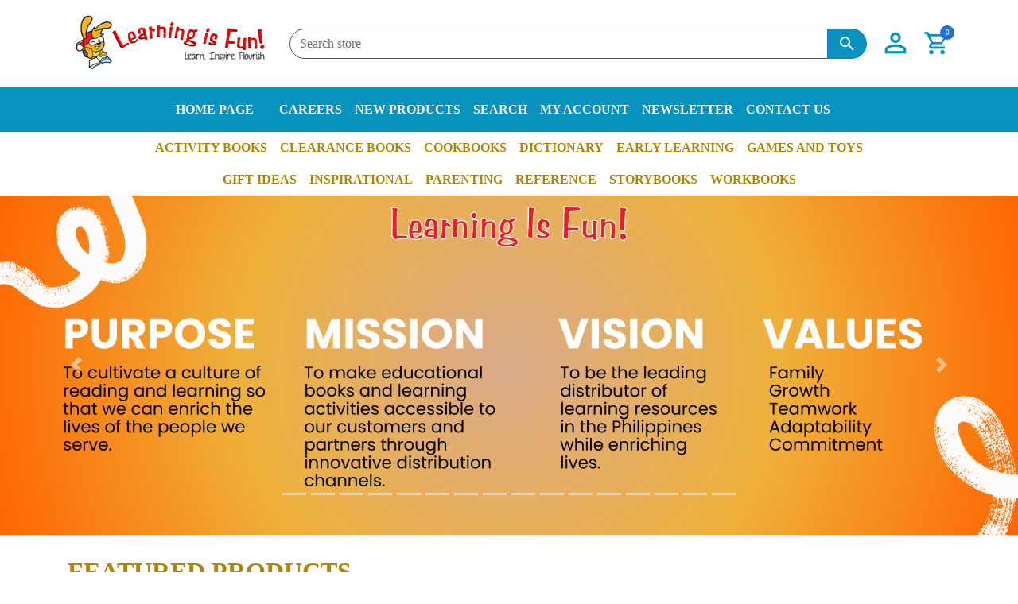

--- FILE ---
content_type: text/html; charset=utf-8
request_url: https://www.learningisfun.com.ph/
body_size: 14545
content:
<!DOCTYPE html>
<html lang="en" >
<head>
    <title>Learning is Fun</title>
    <meta charset="utf-8">
    <meta name="description" content="">
    <meta name="keywords" content="">
    <meta name="generator" content="grandnode">
    <meta name="viewport" content="width=device-width, initial-scale=1.0, shrink-to-fit=no">
    
    
    
    <link href="/Themes/{0}/Content/font/Levenim MT Bold.ttf" rel="stylesheet" type="text/css" />
<link href="/ Control Panel / Appearance and Personalization/ Fonts / Levenim MT Bold" rel="stylesheet" type="text/css" />
<link href="/Themes/{0}/Content/font/GOTHIC.TTF" rel="stylesheet" type="text/css" />
<link href="/ Control Panel / Appearance and Personalization/ Fonts / Century Gothic" rel="stylesheet" type="text/css" />
<link href="https://fonts.googleapis.com/css?family=Nunito" rel="stylesheet" type="text/css" />
<link href="https://fonts.googleapis.com/css?family=Libre Baskerville" rel="stylesheet" type="text/css" />
<link href="/content/bootstrap/bootstrap.min.css" rel="stylesheet" type="text/css" />
<link href="/Themes/DefaultClean/Content/css/animate.min.css" rel="stylesheet" type="text/css" />
<link href="/content/magnific-popup/magnific-popup.css" rel="stylesheet" type="text/css" />
<link href="/Themes/DefaultClean/Content/css/js-offcanvas.css" rel="stylesheet" type="text/css" />
<link href="/Themes/DefaultClean/Content/css/materialdesigniconsSlim.min.css" rel="stylesheet" type="text/css" />
<link href="/Themes/DefaultClean/Content/css/style.css" rel="stylesheet" type="text/css" />
<link href="/Themes/DefaultClean/Content/css/styleEdit.css" rel="stylesheet" type="text/css" />
<link href="/Plugins/Widgets.Slider/Content/style.css" rel="stylesheet" type="text/css" />

    
    
    
    
    <link rel="shortcut icon" href="https://www.learningisfun.com.ph/favicon.ico" />
</head>
<body>
    
    
<div class="ajax-loading-block-window" style="display: none">
    <div id="loading"><div class="loader"></div></div>
</div>

<div id="bar-notification" class="generalNote"></div>



<div class="modal fade" id="ModalAddToCart" tabindex="-1" role="dialog" aria-hidden="true">
</div>
<div class="modal fade" id="ModalQuickView" tabindex="-2" role="dialog" aria-hidden="true">
</div>
<a class="nc-action-form" data-mfp-src="#nc_modal_form" style="display:none"></a>
<div id="nc_modal_form" class="zoom-anim-dialog mfp-hide">
</div>
<div class="modal fade" id="generalModal" tabindex="-1" role="dialog" aria-hidden="true">
    <div class="modal-dialog modal-dialog-centered" role="document">
        <div class="modal-content">
            <div class="modal-header p-0 border-bottom-0">
                <button type="button" class="close" data-dismiss="modal" aria-label="Close">
                    <span aria-hidden="true">&times;</span>
                </button>
            </div>
            <div class="modal-body p-0">
                <div id="dialog_error"></div>
                <div id="dialog_success"></div>
            </div>
        </div>
    </div>
</div>


<!--[if lte IE 9]>
    <div style="clear:both;height:59px;text-align:center;position:relative;">
        <a href="http://www.microsoft.com/windows/internet-explorer/default.aspx" target="_blank">
            <img src="/Themes/DefaultClean/Content/images/ie_warning.jpg" height="42" width="820" alt="You are using an outdated browser. For a faster, safer browsing experience, upgrade for free today." />
        </a>
    </div>
<![endif]-->

<main class="c-offcanvas-content-wrap">
    <header role="presentation">
    
    <div class="container">
        <div class="headBottom d-flex align-items-center d-lg-inline-flex text-lg-left text-center mt-0 mb-0">
            <a class="js-offcanvas-trigger mobile-menu-trigger d-lg-none d-flex justify-content-center align-content-center mr-3" data-offcanvas-trigger="mobile_menu" href="#mobile_menu">
                <span class="mdi mdi-menu"></span>
            </a>
            <div class="header-logo pr-0 pl-0 mx-lg-0 mx-auto d-inline-flex align-items-center">
                <h1 class="store-logo mb-0">
        <a href="/">
            <img class="img-fluid" title="" alt="Learning is Fun" src="/content/images/thumbs/685a3f1a37d42b6b7847e6ce.png">
            <span class="sr-only">Logo</span>
        </a>
</h1>
            </div>
            <div class="formSearch ml-lg-auto ml-2 pl-lg-3 pl-0 d-inline-flex align-items-end">
                <form method="get" id="small-search-box-form" class="w-100" action="/search">
    <input type="hidden" value="true" data-val="true" data-val-required="The Box field is required." id="Box" name="Box" />
    <label for="small-searchterms" class="sr-only">Search store</label>
    <div class="input-group flex-row">
        <input type="text" class="form-control search-box-text" id="small-searchterms" autocomplete="off" name="q" placeholder="Search store">
        

        <div class="input-group-append">
            <button type="submit" class="btn btn-info search-box-button float-sm-right d-inline-flex small-searchterms-button">
                <span class="sr-only">Search store</span>
                <span class="mdi mdi-magnify"></span>
            </button>
        </div>
        <ul class="advanced-search-results row">
            <li class="left-side col-md-6 col-12">
                <ul>
                    <li class="categories-container">
                        <a class="title">Category</a>
                        <div class="no-data pl-md-3 pl-0">No categories were found that matched your criteria.</div>
                        <ul></ul>
                    </li>
                    <li class="manufacturers-container">
                        <a href="/manufacturer/all" class="title">Manufacturer</a>
                        <div class="no-data pl-0">No manufacturers were found that matched your criteria.</div>
                        <ul></ul>
                    </li>
                </ul>
            </li>
            <li class="right-side col-md-6 col-12">
                <a class="products-title title">Products</a>
                <div class="no-data pl-md-3 pl-0">No products were found that matched your criteria.</div>
                <ul class="products-container"></ul>
            </li>
            <li class="center-side col-12">
                <ul>
                    <li class="blog-container mb-3">
                        <a href="/blog" class="title">Blog</a>
                        <div class="no-data pl-md-3 pl-0">No blog posts were found that matched your criteria.</div>
                        <ul></ul>
                    </li>
                </ul>
            </li>
        </ul>
    </div>
    

    
</form>
<a class="mobile-search-trigger d-lg-none d-flex" data-toggle="modal" data-target="#searchModal">
    <span class="mdi mdi-magnify"></span>
</a>

            </div>
            <a class="js-offcanvas-trigger user-panel-trigger d-flex justify-content-center align-content-center ml-lg-3 ml-2" data-offcanvas-trigger="user_panel" href="#user_panel">
                <span class="mdi mdi-account-outline"></span>
            </a>
            <div class="d-inline-flex align-items-center">
    <ul class="shopping-links">
            <li class="nav-item cart-container" id="topcartlink">
                <div class="btn-group dropdown">
                    <a  class="nav-link js-offcanvas-trigger" data-offcanvas-trigger="right" href="#right" >
                        <span class="cart-label hl-label">
                            <span class="mdi mdi-cart-outline"></span>
                        </span>
                        <span class="cart-qty">0</span>
                    </a>
                </div>
            </li>
    </ul>
</div>
        </div>
    </div>
    <nav class="navbar mainNav navbar-expand-sm offcanvas-desktop">
        <div class="navbar-collapse container">
            <ul class="navbar-nav">
                
    <li class="nav-item"><a class="nav-link" href="/">Home page</a></li>
<div class="d-block d-sm-none">
        
        <li class="nav-item">

        <a id="601d352f6b75ab1f14ac0bd1-menu" class="nav-link"  href="/activity-books">
            <span>Activity Books</span>
        </a>

    </li>


        
        <li class="nav-item">

        <a id="601d363566c3cb4c72433c1b-menu" class="nav-link"  href="/clearance-books">
            <span>Clearance Books</span>
        </a>

    </li>


        
        <li class="nav-item">

        <a id="601d3607555629ec2221e0d3-menu" class="nav-link"  href="/cookbooks">
            <span>Cookbooks</span>
        </a>

    </li>


        
        <li class="nav-item">

        <a id="601d363e6b3127001c4d0add-menu" class="nav-link"  href="/dictionary-3">
            <span>Dictionary</span>
        </a>

    </li>


        
        <li class="nav-item">

        <a id="601d360d02ae27918e96f0df-menu" class="nav-link"  href="/early-learning">
            <span>Early Learning</span>
        </a>

    </li>


        
        <li class="nav-item">

        <a id="601d361971b4d3049ed5f4e7-menu" class="nav-link"  href="/games-and-toys">
            <span>Games and Toys</span>
        </a>

    </li>


        
        <li class="nav-item">

        <a id="601d3644ee333ab9f66724b2-menu" class="nav-link"  href="/gift-ideas-2">
            <span>Gift Ideas</span>
        </a>

    </li>


        
        <li class="nav-item">

        <a id="601d3626e14e006a1388870b-menu" class="nav-link"  href="/inspirational">
            <span>Inspirational</span>
        </a>

    </li>


        
        <li class="nav-item">

        <a id="601d361d7dddaf5698ba73bf-menu" class="nav-link"  href="/parenting">
            <span>Parenting</span>
        </a>

    </li>


        
        <li class="nav-item">

        <a id="601d36215451dade663f236d-menu" class="nav-link"  href="/reference">
            <span>Reference</span>
        </a>

    </li>


        
        <li class="nav-item">

        <a id="601d36290c133422f1c7d9ac-menu" class="nav-link"  href="/storybooks">
            <span>Storybooks</span>
        </a>

    </li>


        
        <li class="nav-item">

        <a id="601d363abc757d3d886390d7-menu" class="nav-link"  href="/workbooks-2">
            <span>Workbooks</span>
        </a>

    </li>


</div>

    <li class="nav-item"><a class="pl-3 nav-link" href="/careers">Careers</a></li>
    <li class="blank-link"></li>
        <li class="nav-item solo-link-item">
            <a class="nav-link" href="/newproducts">New products</a>
        </li>
        <li class="nav-item solo-link-item"><a class="nav-link" href="/search">Search</a></li>
        <li class="nav-item solo-link-item"><a class="nav-link" href="/customer/info">My account</a></li>
        <li class="nav-item solo-link-item"><a class="nav-link" href="/blog">Newsletter</a></li>
        <li class="nav-item solo-link-item"><a class="nav-link" href="/contactus">Contact us</a></li>


            </ul>
        </div>
    </nav>

                



    <nav class="navbar navbar-expand-sm p-0 d-none d-sm-none d-md-block">
        <div class="navbar-collapse container">
            <ul class="navbar-nav align-center">
                    
        <li class="nav-item" >

        <a id="601d352f6b75ab1f14ac0bd1-menu" class="nav-link font-weight-bolder" style="color:#b18509;"  href="/activity-books">
            <span>Activity Books</span>
        </a>

    </li>


                    
        <li class="nav-item" >

        <a id="601d363566c3cb4c72433c1b-menu" class="nav-link font-weight-bolder" style="color:#b18509;"  href="/clearance-books">
            <span>Clearance Books</span>
        </a>

    </li>


                    
        <li class="nav-item" >

        <a id="601d3607555629ec2221e0d3-menu" class="nav-link font-weight-bolder" style="color:#b18509;"  href="/cookbooks">
            <span>Cookbooks</span>
        </a>

    </li>


                    
        <li class="nav-item" >

        <a id="601d363e6b3127001c4d0add-menu" class="nav-link font-weight-bolder" style="color:#b18509;"  href="/dictionary-3">
            <span>Dictionary</span>
        </a>

    </li>


                    
        <li class="nav-item" >

        <a id="601d360d02ae27918e96f0df-menu" class="nav-link font-weight-bolder" style="color:#b18509;"  href="/early-learning">
            <span>Early Learning</span>
        </a>

    </li>


                    
        <li class="nav-item" >

        <a id="601d361971b4d3049ed5f4e7-menu" class="nav-link font-weight-bolder" style="color:#b18509;"  href="/games-and-toys">
            <span>Games and Toys</span>
        </a>

    </li>


            </ul>
        </div>
    </nav>
    <nav class="navbar navbar-expand-sm p-0 d-none d-sm-none d-md-block">
        <div class="navbar-collapse container">
            <ul class="navbar-nav align-center">
                    
        <li class="nav-item" >

        <a id="601d3644ee333ab9f66724b2-menu" class="nav-link font-weight-bolder" style="color:#b18509;"  href="/gift-ideas-2">
            <span>Gift Ideas</span>
        </a>

    </li>


                    
        <li class="nav-item" >

        <a id="601d3626e14e006a1388870b-menu" class="nav-link font-weight-bolder" style="color:#b18509;"  href="/inspirational">
            <span>Inspirational</span>
        </a>

    </li>


                    
        <li class="nav-item" >

        <a id="601d361d7dddaf5698ba73bf-menu" class="nav-link font-weight-bolder" style="color:#b18509;"  href="/parenting">
            <span>Parenting</span>
        </a>

    </li>


                    
        <li class="nav-item" >

        <a id="601d36215451dade663f236d-menu" class="nav-link font-weight-bolder" style="color:#b18509;"  href="/reference">
            <span>Reference</span>
        </a>

    </li>


                    
        <li class="nav-item" >

        <a id="601d36290c133422f1c7d9ac-menu" class="nav-link font-weight-bolder" style="color:#b18509;"  href="/storybooks">
            <span>Storybooks</span>
        </a>

    </li>


                    
        <li class="nav-item" >

        <a id="601d363abc757d3d886390d7-menu" class="nav-link font-weight-bolder" style="color:#b18509;"  href="/workbooks-2">
            <span>Workbooks</span>
        </a>

    </li>


            </ul>
        </div>
    </nav>






</header>

        <div class="container page-container">
            
            



    <div class="page home-page custom-container d-flex flex-column mt-0">
        
        
<div id="imageSlider" class="carousel slide full_width_img" style="margin-top:0px;" data-ride="carousel">
    <ol class="carousel-indicators" style="margin-bottom:40px;">
                <li data-target="#imageSlider" data-slide-to=""></li>
                <li data-target="#imageSlider" data-slide-to=""></li>
                <li data-target="#imageSlider" data-slide-to=""></li>
                <li data-target="#imageSlider" data-slide-to=""></li>
                <li data-target="#imageSlider" data-slide-to=""></li>
                <li data-target="#imageSlider" data-slide-to=""></li>
                <li data-target="#imageSlider" data-slide-to=""></li>
                <li data-target="#imageSlider" data-slide-to=""></li>
                <li data-target="#imageSlider" data-slide-to=""></li>
                <li data-target="#imageSlider" data-slide-to=""></li>
                <li data-target="#imageSlider" data-slide-to=""></li>
                <li data-target="#imageSlider" data-slide-to=""></li>
                <li data-target="#imageSlider" data-slide-to=""></li>
                <li data-target="#imageSlider" data-slide-to=""></li>
                <li data-target="#imageSlider" data-slide-to=""></li>
                <li data-target="#imageSlider" data-slide-to=""></li>
    </ol>
    <div class="carousel-inner">

            <div class="carousel-item active">
                <img class="d-block w-100" src="/content/images/thumbs/67885fc2dee51a2df081a991.png" data-transition="" data-thumb="/content/images/thumbs/67885fc2dee51a2df081a991.png">
            </div>
            <div class="carousel-item ">
                <img class="d-block w-100" src="/content/images/thumbs/6788600edee51a2df081b518.png" data-transition="" data-thumb="/content/images/thumbs/6788600edee51a2df081b518.png">
            </div>
            <div class="carousel-item ">
                <img class="d-block w-100" src="/content/images/thumbs/678865f2dee51a2df0827ae9.png" data-transition="" data-thumb="/content/images/thumbs/678865f2dee51a2df0827ae9.png">
            </div>
            <div class="carousel-item ">
                <img class="d-block w-100" src="/content/images/thumbs/67886ac5dee51a2df0832bbc.png" data-transition="" data-thumb="/content/images/thumbs/67886ac5dee51a2df0832bbc.png">
            </div>
            <div class="carousel-item ">
                <img class="d-block w-100" src="/content/images/thumbs/67886654dee51a2df0828b60.png" data-transition="" data-thumb="/content/images/thumbs/67886654dee51a2df0828b60.png">
            </div>
            <div class="carousel-item ">
                <img class="d-block w-100" src="/content/images/thumbs/67886674dee51a2df0828d31.png" data-transition="" data-thumb="/content/images/thumbs/67886674dee51a2df0828d31.png">
            </div>
            <div class="carousel-item ">
                <img class="d-block w-100" src="/content/images/thumbs/67886732dee51a2df0829b1f.png" data-transition="" data-thumb="/content/images/thumbs/67886732dee51a2df0829b1f.png">
            </div>
            <div class="carousel-item ">
                <img class="d-block w-100" src="/content/images/thumbs/67886772dee51a2df0829cb1.png" data-transition="" data-thumb="/content/images/thumbs/67886772dee51a2df0829cb1.png">
            </div>
            <div class="carousel-item ">
                <img class="d-block w-100" src="/content/images/thumbs/67886997dee51a2df0831aba.png" data-transition="" data-thumb="/content/images/thumbs/67886997dee51a2df0831aba.png">
            </div>
            <div class="carousel-item ">
                <img class="d-block w-100" src="/content/images/thumbs/678869cddee51a2df0831d54.png" data-transition="" data-thumb="/content/images/thumbs/678869cddee51a2df0831d54.png">
            </div>
            <div class="carousel-item ">
                <img class="d-block w-100" src="/content/images/thumbs/67886ae3dee51a2df0833140.png" data-transition="" data-thumb="/content/images/thumbs/67886ae3dee51a2df0833140.png">
            </div>
            <div class="carousel-item ">
                <img class="d-block w-100" src="/content/images/thumbs/67886b11dee51a2df08335b7.png" data-transition="" data-thumb="/content/images/thumbs/67886b11dee51a2df08335b7.png">
            </div>
            <div class="carousel-item ">
                <img class="d-block w-100" src="/content/images/thumbs/67886b26dee51a2df08338ac.png" data-transition="" data-thumb="/content/images/thumbs/67886b26dee51a2df08338ac.png">
            </div>
            <div class="carousel-item ">
                <img class="d-block w-100" src="/content/images/thumbs/67886b3fdee51a2df0833935.png" data-transition="" data-thumb="/content/images/thumbs/67886b3fdee51a2df0833935.png">
            </div>
            <div class="carousel-item ">
                <img class="d-block w-100" src="/content/images/thumbs/67886bbbdee51a2df083435e.png" data-transition="" data-thumb="/content/images/thumbs/67886bbbdee51a2df083435e.png">
            </div>
            <div class="carousel-item ">
                <img class="d-block w-100" src="/content/images/thumbs/67886bd3dee51a2df0834551.png" data-transition="" data-thumb="/content/images/thumbs/67886bd3dee51a2df0834551.png">
            </div>
    </div>
    <a class="carousel-control-prev" href="#imageSlider" role="button" data-slide="prev">
        <span class="carousel-control-prev-icon" aria-hidden="true"></span>
        <span class="sr-only">Previous</span>
    </a>
    <a class="carousel-control-next" href="#imageSlider" role="button" data-slide="next">
        <span class="carousel-control-next-icon" aria-hidden="true"></span>
        <span class="sr-only">Next</span>
    </a>
</div>


        
        
        
        
        
        
        
        <div class="product-grid order-0 mb-3">
    <div class="pos_title">
        <h2 class="generalTitle">Featured products</h2>
    </div>
    <div class="col-12 px-0">
        <div class="form-row">
                <div class="col-xl-3 col-lg-4 col-md-4 col-sm-6 col-6 product-container mb-2">
                    


<div class="product-box grid-box animation lazyload" data-productid="67bd28a83f4d2f21d8b57e58">
    <div class="box-unvisible"></div>
    <div class="picture-container">
        <a class="picture" href="/gabbys-dollhouse-color-by-number" title="Show details for GABBY&#x27;S DOLLHOUSE COLOR BY NUMBER">
            <picture>
                <source media="(max-width: 767px)" srcset="/content/images/thumbs/67bd415d3f4d2f21d8bf49eb_gabbys-dollhouse-color-by-number_400.jpeg" />
                <source media="(max-width: 575px)" srcset="/content/images/thumbs/67bd415d3f4d2f21d8bf49eb_gabbys-dollhouse-color-by-number_300.jpeg" />
                <source media="(max-width: 420px)" srcset="/content/images/thumbs/67bd415d3f4d2f21d8bf49eb_gabbys-dollhouse-color-by-number_200.jpeg" />
                <img class="img-fluid" alt="Picture of GABBY&#x27;S DOLLHOUSE COLOR BY NUMBER" src="/content/images/thumbs/67bd415d3f4d2f21d8bf49eb_gabbys-dollhouse-color-by-number_415.jpeg" title="Show details for GABBY&#x27;S DOLLHOUSE COLOR BY NUMBER" />
            </picture>
        </a>
            <div class="hover-img no-img">
                <div class="additional-info">
                    <button type="button" value="Quick View" title="Quick View" class="btn btn-secondary" data-toggle="modal" data-target="ModalQuickView" onclick="AjaxCart.quickview_product('/quickview/product/67bd28a83f4d2f21d8b57e58')">
                        <span class="mdi mdi-magnify mr-1"></span>
                        <span>Quick View</span>
                    </button>
                </div>
            </div>
    </div>
    <div class="labels">
    </div>
    <div class="product-info">
        <div class="top">
                <div class="ratings">
                    <div class="rating-box">
                        <div class="rating" style="width: 0%">
                        </div>
                    </div>
                </div>
            <div class="title">
                <h5 class="mb-0">
                    <a href="/gabbys-dollhouse-color-by-number">GABBY&#x27;S DOLLHOUSE COLOR BY NUMBER</a>
                </h5>
            </div>
            <div class="prices-rating">
                <div class="prices  ">
                        <div class="actual-price price">
                            ₱229.00
                        </div>
                </div>
            </div>
        </div>
        <div class="bottom">
            <div class="desc">
                Follow the numbers to color in Gabby and her friends, then complete the adventure with the included coloring pencils!
            </div>
            <div class="buttons btn-group">
                    <button type="button" class="btn btn-info justify-content-center w-100 client_button_color" onclick="AjaxCart.addproducttocart_catalog('/addproducttocart/catalog/67bd28a83f4d2f21d8b57e58/1?quantity=1', 'False', '67bd28a83f4d2f21d8b57e58');return false;">
                        <span class="mdi mdi-cart-outline"></span>
                        <span class="add-cart-text">Add to cart</span>
                        <span class="sr-only">AddToCart</span>
                    </button>
            </div>
        </div>
    </div>
</div>

                </div>
                <div class="col-xl-3 col-lg-4 col-md-4 col-sm-6 col-6 product-container mb-2">
                    


<div class="product-box grid-box animation lazyload" data-productid="67bd25193f4d2f21d8b42bc9">
    <div class="box-unvisible"></div>
    <div class="picture-container">
        <a class="picture" href="/gabbys-dollhouse-color-set-play-book-to-color" title="Show details for GABBY&#x27;S DOLLHOUSE COLOR SET PLAY BOOK TO COLOR">
            <picture>
                <source media="(max-width: 767px)" srcset="/content/images/thumbs/67bd3e063f4d2f21d8bdf36b_gabbys-dollhouse-color-set-play-book-to-color_400.jpeg" />
                <source media="(max-width: 575px)" srcset="/content/images/thumbs/67bd3e063f4d2f21d8bdf36b_gabbys-dollhouse-color-set-play-book-to-color_300.jpeg" />
                <source media="(max-width: 420px)" srcset="/content/images/thumbs/67bd3e063f4d2f21d8bdf36b_gabbys-dollhouse-color-set-play-book-to-color_200.jpeg" />
                <img class="img-fluid" alt="Picture of GABBY&#x27;S DOLLHOUSE COLOR SET PLAY BOOK TO COLOR" src="/content/images/thumbs/67bd3e063f4d2f21d8bdf36b_gabbys-dollhouse-color-set-play-book-to-color_415.jpeg" title="Show details for GABBY&#x27;S DOLLHOUSE COLOR SET PLAY BOOK TO COLOR" />
            </picture>
        </a>
            <div class="hover-img no-img">
                <div class="additional-info">
                    <button type="button" value="Quick View" title="Quick View" class="btn btn-secondary" data-toggle="modal" data-target="ModalQuickView" onclick="AjaxCart.quickview_product('/quickview/product/67bd25193f4d2f21d8b42bc9')">
                        <span class="mdi mdi-magnify mr-1"></span>
                        <span>Quick View</span>
                    </button>
                </div>
            </div>
    </div>
    <div class="labels">
    </div>
    <div class="product-info">
        <div class="top">
                <div class="ratings">
                    <div class="rating-box">
                        <div class="rating" style="width: 0%">
                        </div>
                    </div>
                </div>
            <div class="title">
                <h5 class="mb-0">
                    <a href="/gabbys-dollhouse-color-set-play-book-to-color">GABBY&#x27;S DOLLHOUSE COLOR SET PLAY BOOK TO COLOR</a>
                </h5>
            </div>
            <div class="prices-rating">
                <div class="prices  ">
                        <div class="actual-price price">
                            ₱229.00
                        </div>
                </div>
            </div>
        </div>
        <div class="bottom">
            <div class="desc">
                Color, play, and create with Gabby’s magical world, complete with fun press-out activities for extra excitement!
ACTIVITYBOOK
0.2
27.40 x 19.70 x 0.30
Paperback
24 pp + 4 pp press-outs 

            </div>
            <div class="buttons btn-group">
                    <button type="button" class="btn btn-info justify-content-center w-100 client_button_color" onclick="AjaxCart.addproducttocart_catalog('/addproducttocart/catalog/67bd25193f4d2f21d8b42bc9/1?quantity=1', 'False', '67bd25193f4d2f21d8b42bc9');return false;">
                        <span class="mdi mdi-cart-outline"></span>
                        <span class="add-cart-text">Add to cart</span>
                        <span class="sr-only">AddToCart</span>
                    </button>
            </div>
        </div>
    </div>
</div>

                </div>
                <div class="col-xl-3 col-lg-4 col-md-4 col-sm-6 col-6 product-container mb-2">
                    


<div class="product-box grid-box animation lazyload" data-productid="67bd29293f4d2f21d8b5e70b">
    <div class="box-unvisible"></div>
    <div class="picture-container">
        <a class="picture" href="/gabbys-dollhouse-coloring-activity-book" title="Show details for GABBY&#x27;S DOLLHOUSE COLORING &amp; ACTIVITY BOOK">
            <picture>
                <source media="(max-width: 767px)" srcset="/content/images/thumbs/67be5dbd5ad71f25dcf6beb9_gabbys-dollhouse-coloring-activity-book_400.jpeg" />
                <source media="(max-width: 575px)" srcset="/content/images/thumbs/67be5dbd5ad71f25dcf6beb9_gabbys-dollhouse-coloring-activity-book_300.jpeg" />
                <source media="(max-width: 420px)" srcset="/content/images/thumbs/67be5dbd5ad71f25dcf6beb9_gabbys-dollhouse-coloring-activity-book_200.jpeg" />
                <img class="img-fluid" alt="Picture of GABBY&#x27;S DOLLHOUSE COLORING &amp; ACTIVITY BOOK" src="/content/images/thumbs/67be5dbd5ad71f25dcf6beb9_gabbys-dollhouse-coloring-activity-book_415.jpeg" title="Show details for GABBY&#x27;S DOLLHOUSE COLORING &amp; ACTIVITY BOOK" />
            </picture>
        </a>
            <div class="hover-img no-img">
                <div class="additional-info">
                    <button type="button" value="Quick View" title="Quick View" class="btn btn-secondary" data-toggle="modal" data-target="ModalQuickView" onclick="AjaxCart.quickview_product('/quickview/product/67bd29293f4d2f21d8b5e70b')">
                        <span class="mdi mdi-magnify mr-1"></span>
                        <span>Quick View</span>
                    </button>
                </div>
            </div>
    </div>
    <div class="labels">
    </div>
    <div class="product-info">
        <div class="top">
                <div class="ratings">
                    <div class="rating-box">
                        <div class="rating" style="width: 0%">
                        </div>
                    </div>
                </div>
            <div class="title">
                <h5 class="mb-0">
                    <a href="/gabbys-dollhouse-coloring-activity-book">GABBY&#x27;S DOLLHOUSE COLORING &amp; ACTIVITY BOOK</a>
                </h5>
            </div>
            <div class="prices-rating">
                <div class="prices  ">
                        <div class="actual-price price">
                            ₱99.00
                        </div>
                </div>
            </div>
        </div>
        <div class="bottom">
            <div class="desc">
                Enjoy hours of fun with coloring pages, stickers, and activities featuring Gabby and her adorable kitty crew!

            </div>
            <div class="buttons btn-group">
                    <button type="button" class="btn btn-info justify-content-center w-100 client_button_color" onclick="AjaxCart.addproducttocart_catalog('/addproducttocart/catalog/67bd29293f4d2f21d8b5e70b/1?quantity=1', 'False', '67bd29293f4d2f21d8b5e70b');return false;">
                        <span class="mdi mdi-cart-outline"></span>
                        <span class="add-cart-text">Add to cart</span>
                        <span class="sr-only">AddToCart</span>
                    </button>
            </div>
        </div>
    </div>
</div>

                </div>
                <div class="col-xl-3 col-lg-4 col-md-4 col-sm-6 col-6 product-container mb-2">
                    


<div class="product-box grid-box animation lazyload" data-productid="67bd27253f4d2f21d8b4d2da">
    <div class="box-unvisible"></div>
    <div class="picture-container">
        <a class="picture" href="/gabbys-dollhouse-create-a-scene-sticker-activity" title="Show details for GABBY&#x27;S DOLLHOUSE CREATE-A-SCENE STICKER ACTIVITY">
            <picture>
                <source media="(max-width: 767px)" srcset="/content/images/thumbs/67bd3fe03f4d2f21d8be791c_gabbys-dollhouse-create-a-scene-sticker-activity_400.jpeg" />
                <source media="(max-width: 575px)" srcset="/content/images/thumbs/67bd3fe03f4d2f21d8be791c_gabbys-dollhouse-create-a-scene-sticker-activity_300.jpeg" />
                <source media="(max-width: 420px)" srcset="/content/images/thumbs/67bd3fe03f4d2f21d8be791c_gabbys-dollhouse-create-a-scene-sticker-activity_200.jpeg" />
                <img class="img-fluid" alt="Picture of GABBY&#x27;S DOLLHOUSE CREATE-A-SCENE STICKER ACTIVITY" src="/content/images/thumbs/67bd3fe03f4d2f21d8be791c_gabbys-dollhouse-create-a-scene-sticker-activity_415.jpeg" title="Show details for GABBY&#x27;S DOLLHOUSE CREATE-A-SCENE STICKER ACTIVITY" />
            </picture>
        </a>
            <div class="hover-img no-img">
                <div class="additional-info">
                    <button type="button" value="Quick View" title="Quick View" class="btn btn-secondary" data-toggle="modal" data-target="ModalQuickView" onclick="AjaxCart.quickview_product('/quickview/product/67bd27253f4d2f21d8b4d2da')">
                        <span class="mdi mdi-magnify mr-1"></span>
                        <span>Quick View</span>
                    </button>
                </div>
            </div>
    </div>
    <div class="labels">
    </div>
    <div class="product-info">
        <div class="top">
                <div class="ratings">
                    <div class="rating-box">
                        <div class="rating" style="width: 0%">
                        </div>
                    </div>
                </div>
            <div class="title">
                <h5 class="mb-0">
                    <a href="/gabbys-dollhouse-create-a-scene-sticker-activity">GABBY&#x27;S DOLLHOUSE CREATE-A-SCENE STICKER ACTIVITY</a>
                </h5>
            </div>
            <div class="prices-rating">
                <div class="prices  ">
                        <div class="actual-price price">
                            ₱149.00
                        </div>
                </div>
            </div>
        </div>
        <div class="bottom">
            <div class="desc">
                Mix and match stickers to design your own playful scenes with Gabby, Pandy Paws, and all their kitty pals!

            </div>
            <div class="buttons btn-group">
                    <button type="button" class="btn btn-info justify-content-center w-100 client_button_color" onclick="AjaxCart.addproducttocart_catalog('/addproducttocart/catalog/67bd27253f4d2f21d8b4d2da/1?quantity=1', 'False', '67bd27253f4d2f21d8b4d2da');return false;">
                        <span class="mdi mdi-cart-outline"></span>
                        <span class="add-cart-text">Add to cart</span>
                        <span class="sr-only">AddToCart</span>
                    </button>
            </div>
        </div>
    </div>
</div>

                </div>
                <div class="col-xl-3 col-lg-4 col-md-4 col-sm-6 col-6 product-container mb-2">
                    


<div class="product-box grid-box animation lazyload" data-productid="67bd222f3f4d2f21d8b2feec">
    <div class="box-unvisible"></div>
    <div class="picture-container">
        <a class="picture" href="/gabbys-dollhouse-giant-activity-pad" title="Show details for GABBY&#x27;S DOLLHOUSE GIANT ACTIVITY PAD">
            <picture>
                <source media="(max-width: 767px)" srcset="/content/images/thumbs/67bd3bb03f4d2f21d8bcba23_gabbys-dollhouse-giant-activity-pad_400.jpeg" />
                <source media="(max-width: 575px)" srcset="/content/images/thumbs/67bd3bb03f4d2f21d8bcba23_gabbys-dollhouse-giant-activity-pad_300.jpeg" />
                <source media="(max-width: 420px)" srcset="/content/images/thumbs/67bd3bb03f4d2f21d8bcba23_gabbys-dollhouse-giant-activity-pad_200.jpeg" />
                <img class="img-fluid" alt="Picture of GABBY&#x27;S DOLLHOUSE GIANT ACTIVITY PAD" src="/content/images/thumbs/67bd3bb03f4d2f21d8bcba23_gabbys-dollhouse-giant-activity-pad_415.jpeg" title="Show details for GABBY&#x27;S DOLLHOUSE GIANT ACTIVITY PAD" />
            </picture>
        </a>
            <div class="hover-img no-img">
                <div class="additional-info">
                    <button type="button" value="Quick View" title="Quick View" class="btn btn-secondary" data-toggle="modal" data-target="ModalQuickView" onclick="AjaxCart.quickview_product('/quickview/product/67bd222f3f4d2f21d8b2feec')">
                        <span class="mdi mdi-magnify mr-1"></span>
                        <span>Quick View</span>
                    </button>
                </div>
            </div>
    </div>
    <div class="labels">
    </div>
    <div class="product-info">
        <div class="top">
                <div class="ratings">
                    <div class="rating-box">
                        <div class="rating" style="width: 0%">
                        </div>
                    </div>
                </div>
            <div class="title">
                <h5 class="mb-0">
                    <a href="/gabbys-dollhouse-giant-activity-pad">GABBY&#x27;S DOLLHOUSE GIANT ACTIVITY PAD</a>
                </h5>
            </div>
            <div class="prices-rating">
                <div class="prices  ">
                        <div class="actual-price price">
                            ₱299.00
                        </div>
                </div>
            </div>
        </div>
        <div class="bottom">
            <div class="desc">
                Dive into a world of puzzles, games, and coloring fun with this giant activity pad featuring Gabby and her adorable friends!
            </div>
            <div class="buttons btn-group">
                    <button type="button" class="btn btn-info justify-content-center w-100 client_button_color" onclick="AjaxCart.addproducttocart_catalog('/addproducttocart/catalog/67bd222f3f4d2f21d8b2feec/1?quantity=1', 'False', '67bd222f3f4d2f21d8b2feec');return false;">
                        <span class="mdi mdi-cart-outline"></span>
                        <span class="add-cart-text">Add to cart</span>
                        <span class="sr-only">AddToCart</span>
                    </button>
            </div>
        </div>
    </div>
</div>

                </div>
                <div class="col-xl-3 col-lg-4 col-md-4 col-sm-6 col-6 product-container mb-2">
                    


<div class="product-box grid-box animation lazyload" data-productid="67bd276f3f4d2f21d8b4ee3b">
    <div class="box-unvisible"></div>
    <div class="picture-container">
        <a class="picture" href="/gabbys-dollhouse-paint-with-water" title="Show details for GABBY&#x27;S DOLLHOUSE PAINT WITH WATER">
            <picture>
                <source media="(max-width: 767px)" srcset="/content/images/thumbs/67bd408e3f4d2f21d8beecf8_gabbys-dollhouse-paint-with-water_400.jpeg" />
                <source media="(max-width: 575px)" srcset="/content/images/thumbs/67bd408e3f4d2f21d8beecf8_gabbys-dollhouse-paint-with-water_300.jpeg" />
                <source media="(max-width: 420px)" srcset="/content/images/thumbs/67bd408e3f4d2f21d8beecf8_gabbys-dollhouse-paint-with-water_200.jpeg" />
                <img class="img-fluid" alt="Picture of GABBY&#x27;S DOLLHOUSE PAINT WITH WATER" src="/content/images/thumbs/67bd408e3f4d2f21d8beecf8_gabbys-dollhouse-paint-with-water_415.jpeg" title="Show details for GABBY&#x27;S DOLLHOUSE PAINT WITH WATER" />
            </picture>
        </a>
            <div class="hover-img no-img">
                <div class="additional-info">
                    <button type="button" value="Quick View" title="Quick View" class="btn btn-secondary" data-toggle="modal" data-target="ModalQuickView" onclick="AjaxCart.quickview_product('/quickview/product/67bd276f3f4d2f21d8b4ee3b')">
                        <span class="mdi mdi-magnify mr-1"></span>
                        <span>Quick View</span>
                    </button>
                </div>
            </div>
    </div>
    <div class="labels">
    </div>
    <div class="product-info">
        <div class="top">
                <div class="ratings">
                    <div class="rating-box">
                        <div class="rating" style="width: 0%">
                        </div>
                    </div>
                </div>
            <div class="title">
                <h5 class="mb-0">
                    <a href="/gabbys-dollhouse-paint-with-water">GABBY&#x27;S DOLLHOUSE PAINT WITH WATER</a>
                </h5>
            </div>
            <div class="prices-rating">
                <div class="prices  ">
                        <div class="actual-price price">
                            ₱299.00
                        </div>
                </div>
            </div>
        </div>
        <div class="bottom">
            <div class="desc">
                Use the paint palettes inside to add color to Gabby, Pandy Paws and their friends. 

            </div>
            <div class="buttons btn-group">
                    <button type="button" class="btn btn-info justify-content-center w-100 client_button_color" onclick="AjaxCart.addproducttocart_catalog('/addproducttocart/catalog/67bd276f3f4d2f21d8b4ee3b/1?quantity=1', 'False', '67bd276f3f4d2f21d8b4ee3b');return false;">
                        <span class="mdi mdi-cart-outline"></span>
                        <span class="add-cart-text">Add to cart</span>
                        <span class="sr-only">AddToCart</span>
                    </button>
            </div>
        </div>
    </div>
</div>

                </div>
                <div class="col-xl-3 col-lg-4 col-md-4 col-sm-6 col-6 product-container mb-2">
                    


<div class="product-box grid-box animation lazyload" data-productid="67bd25893f4d2f21d8b451cc">
    <div class="box-unvisible"></div>
    <div class="picture-container">
        <a class="picture" href="/gabbys-dollhouse-sticker-by-number-activity-book" title="Show details for GABBY&#x27;S DOLLHOUSE STICKER BY NUMBER ACTIVITY BOOK">
            <picture>
                <source media="(max-width: 767px)" srcset="/content/images/thumbs/67bd3f813f4d2f21d8be5746_gabbys-dollhouse-sticker-by-number-activity-book_400.jpeg" />
                <source media="(max-width: 575px)" srcset="/content/images/thumbs/67bd3f813f4d2f21d8be5746_gabbys-dollhouse-sticker-by-number-activity-book_300.jpeg" />
                <source media="(max-width: 420px)" srcset="/content/images/thumbs/67bd3f813f4d2f21d8be5746_gabbys-dollhouse-sticker-by-number-activity-book_200.jpeg" />
                <img class="img-fluid" alt="Picture of GABBY&#x27;S DOLLHOUSE STICKER BY NUMBER ACTIVITY BOOK" src="/content/images/thumbs/67bd3f813f4d2f21d8be5746_gabbys-dollhouse-sticker-by-number-activity-book_415.jpeg" title="Show details for GABBY&#x27;S DOLLHOUSE STICKER BY NUMBER ACTIVITY BOOK" />
            </picture>
        </a>
            <div class="hover-img no-img">
                <div class="additional-info">
                    <button type="button" value="Quick View" title="Quick View" class="btn btn-secondary" data-toggle="modal" data-target="ModalQuickView" onclick="AjaxCart.quickview_product('/quickview/product/67bd25893f4d2f21d8b451cc')">
                        <span class="mdi mdi-magnify mr-1"></span>
                        <span>Quick View</span>
                    </button>
                </div>
            </div>
    </div>
    <div class="labels">
    </div>
    <div class="product-info">
        <div class="top">
                <div class="ratings">
                    <div class="rating-box">
                        <div class="rating" style="width: 0%">
                        </div>
                    </div>
                </div>
            <div class="title">
                <h5 class="mb-0">
                    <a href="/gabbys-dollhouse-sticker-by-number-activity-book">GABBY&#x27;S DOLLHOUSE STICKER BY NUMBER ACTIVITY BOOK</a>
                </h5>
            </div>
            <div class="prices-rating">
                <div class="prices  ">
                        <div class="actual-price price">
                            ₱149.00
                        </div>
                </div>
            </div>
        </div>
        <div class="bottom">
            <div class="desc">
                Join Gabby Girl, Pandy Paws and their kitty friends on an a-meow-zing activity adventure! 
            </div>
            <div class="buttons btn-group">
                    <button type="button" class="btn btn-info justify-content-center w-100 client_button_color" onclick="AjaxCart.addproducttocart_catalog('/addproducttocart/catalog/67bd25893f4d2f21d8b451cc/1?quantity=1', 'False', '67bd25893f4d2f21d8b451cc');return false;">
                        <span class="mdi mdi-cart-outline"></span>
                        <span class="add-cart-text">Add to cart</span>
                        <span class="sr-only">AddToCart</span>
                    </button>
            </div>
        </div>
    </div>
</div>

                </div>
                <div class="col-xl-3 col-lg-4 col-md-4 col-sm-6 col-6 product-container mb-2">
                    


<div class="product-box grid-box animation lazyload" data-productid="67bd24383f4d2f21d8b3dbb0">
    <div class="box-unvisible"></div>
    <div class="picture-container">
        <a class="picture" href="/gabbys-dollhouse-ultimate-coloring-book" title="Show details for GABBY&#x27;S DOLLHOUSE ULTIMATE COLORING BOOK">
            <picture>
                <source media="(max-width: 767px)" srcset="/content/images/thumbs/67bd3cdc3f4d2f21d8bd8618_gabbys-dollhouse-ultimate-coloring-book_400.jpeg" />
                <source media="(max-width: 575px)" srcset="/content/images/thumbs/67bd3cdc3f4d2f21d8bd8618_gabbys-dollhouse-ultimate-coloring-book_300.jpeg" />
                <source media="(max-width: 420px)" srcset="/content/images/thumbs/67bd3cdc3f4d2f21d8bd8618_gabbys-dollhouse-ultimate-coloring-book_200.jpeg" />
                <img class="img-fluid" alt="Picture of GABBY&#x27;S DOLLHOUSE ULTIMATE COLORING BOOK" src="/content/images/thumbs/67bd3cdc3f4d2f21d8bd8618_gabbys-dollhouse-ultimate-coloring-book_415.jpeg" title="Show details for GABBY&#x27;S DOLLHOUSE ULTIMATE COLORING BOOK" />
            </picture>
        </a>
            <div class="hover-img no-img">
                <div class="additional-info">
                    <button type="button" value="Quick View" title="Quick View" class="btn btn-secondary" data-toggle="modal" data-target="ModalQuickView" onclick="AjaxCart.quickview_product('/quickview/product/67bd24383f4d2f21d8b3dbb0')">
                        <span class="mdi mdi-magnify mr-1"></span>
                        <span>Quick View</span>
                    </button>
                </div>
            </div>
    </div>
    <div class="labels">
    </div>
    <div class="product-info">
        <div class="top">
                <div class="ratings">
                    <div class="rating-box">
                        <div class="rating" style="width: 0%">
                        </div>
                    </div>
                </div>
            <div class="title">
                <h5 class="mb-0">
                    <a href="/gabbys-dollhouse-ultimate-coloring-book">GABBY&#x27;S DOLLHOUSE ULTIMATE COLORING BOOK</a>
                </h5>
            </div>
            <div class="prices-rating">
                <div class="prices  ">
                        <div class="actual-price price">
                            ₱229.00
                        </div>
                </div>
            </div>
        </div>
        <div class="bottom">
            <div class="desc">
                Join Gabby Girl, Pandy Paws and their kitty friends on an a-meow-zing activity adventure! 

            </div>
            <div class="buttons btn-group">
                    <button type="button" class="btn btn-info justify-content-center w-100 client_button_color" onclick="AjaxCart.addproducttocart_catalog('/addproducttocart/catalog/67bd24383f4d2f21d8b3dbb0/1?quantity=1', 'False', '67bd24383f4d2f21d8b3dbb0');return false;">
                        <span class="mdi mdi-cart-outline"></span>
                        <span class="add-cart-text">Add to cart</span>
                        <span class="sr-only">AddToCart</span>
                    </button>
            </div>
        </div>
    </div>
</div>

                </div>
                <div class="col-xl-3 col-lg-4 col-md-4 col-sm-6 col-6 product-container mb-2">
                    


<div class="product-box grid-box animation lazyload" data-productid="6788d147dee51a2df097ace8">
    <div class="box-unvisible"></div>
    <div class="picture-container">
        <a class="picture" href="/batang-matalino-book-magkasintunog" title="Show details for BATANG MATALINO BOOK-MAGKASINTUNOG">
            <picture>
                <source media="(max-width: 767px)" srcset="/content/images/thumbs/678de62c38881125f431c963_batang-matalino-book-magkasintunog_400.png" />
                <source media="(max-width: 575px)" srcset="/content/images/thumbs/678de62c38881125f431c963_batang-matalino-book-magkasintunog_300.png" />
                <source media="(max-width: 420px)" srcset="/content/images/thumbs/678de62c38881125f431c963_batang-matalino-book-magkasintunog_200.png" />
                <img class="img-fluid" alt="Picture of BATANG MATALINO BOOK-MAGKASINTUNOG" src="/content/images/thumbs/678de62c38881125f431c963_batang-matalino-book-magkasintunog_415.png" title="Show details for BATANG MATALINO BOOK-MAGKASINTUNOG" />
            </picture>
        </a>
            <div class="hover-img no-img">
                <div class="additional-info">
                    <button type="button" value="Quick View" title="Quick View" class="btn btn-secondary" data-toggle="modal" data-target="ModalQuickView" onclick="AjaxCart.quickview_product('/quickview/product/6788d147dee51a2df097ace8')">
                        <span class="mdi mdi-magnify mr-1"></span>
                        <span>Quick View</span>
                    </button>
                </div>
            </div>
    </div>
    <div class="labels">
    </div>
    <div class="product-info">
        <div class="top">
                <div class="ratings">
                    <div class="rating-box">
                        <div class="rating" style="width: 0%">
                        </div>
                    </div>
                </div>
            <div class="title">
                <h5 class="mb-0">
                    <a href="/batang-matalino-book-magkasintunog">BATANG MATALINO BOOK-MAGKASINTUNOG</a>
                </h5>
            </div>
            <div class="prices-rating">
                <div class="prices  ">
                        <div class="actual-price price">
                            ₱99.00
                        </div>
                </div>
            </div>
        </div>
        <div class="bottom">
            <div class="desc">
                Ang mga aklat na ito ay ginawa upang maipakilala sa mga bata ang mga pangunahing kaalaman.
10 pp
Board Book
16.50 x 14.90 x 0.60 cm
            </div>
            <div class="buttons btn-group">
                    <button type="button" class="btn btn-info justify-content-center w-100 client_button_color" onclick="AjaxCart.addproducttocart_catalog('/addproducttocart/catalog/6788d147dee51a2df097ace8/1?quantity=1', 'False', '6788d147dee51a2df097ace8');return false;">
                        <span class="mdi mdi-cart-outline"></span>
                        <span class="add-cart-text">Add to cart</span>
                        <span class="sr-only">AddToCart</span>
                    </button>
            </div>
        </div>
    </div>
</div>

                </div>
                <div class="col-xl-3 col-lg-4 col-md-4 col-sm-6 col-6 product-container mb-2">
                    


<div class="product-box grid-box animation lazyload" data-productid="68ecad185517fb2de8c223d4">
    <div class="box-unvisible"></div>
    <div class="picture-container">
        <a class="picture" href="/color-and-carry-activity-tin-unicorn" title="Show details for COLOR AND CARRY ACTIVITY TIN-UNICORN">
            <picture>
                <source media="(max-width: 767px)" srcset="/content/images/thumbs/68ecc3da5517fb2de8c568a7_color-and-carry-activity-tin-unicorn_400.png" />
                <source media="(max-width: 575px)" srcset="/content/images/thumbs/68ecc3da5517fb2de8c568a7_color-and-carry-activity-tin-unicorn_300.png" />
                <source media="(max-width: 420px)" srcset="/content/images/thumbs/68ecc3da5517fb2de8c568a7_color-and-carry-activity-tin-unicorn_200.png" />
                <img class="img-fluid" alt="Picture of COLOR AND CARRY ACTIVITY TIN-UNICORN" src="/content/images/thumbs/68ecc3da5517fb2de8c568a7_color-and-carry-activity-tin-unicorn_415.png" title="Show details for COLOR AND CARRY ACTIVITY TIN-UNICORN" />
            </picture>
        </a>
            <div class="hover-img no-img">
                <div class="additional-info">
                    <button type="button" value="Quick View" title="Quick View" class="btn btn-secondary" data-toggle="modal" data-target="ModalQuickView" onclick="AjaxCart.quickview_product('/quickview/product/68ecad185517fb2de8c223d4')">
                        <span class="mdi mdi-magnify mr-1"></span>
                        <span>Quick View</span>
                    </button>
                </div>
            </div>
    </div>
    <div class="labels">
    </div>
    <div class="product-info">
        <div class="top">
                <div class="ratings">
                    <div class="rating-box">
                        <div class="rating" style="width: 0%">
                        </div>
                    </div>
                </div>
            <div class="title">
                <h5 class="mb-0">
                    <a href="/color-and-carry-activity-tin-unicorn">COLOR AND CARRY ACTIVITY TIN-UNICORN</a>
                </h5>
            </div>
            <div class="prices-rating">
                <div class="prices  ">
                        <div class="actual-price price">
                            ₱449.00
                        </div>
                </div>
            </div>
        </div>
        <div class="bottom">
            <div class="desc">
                Bring fun and creativity wherever you go with the Color and Carry Activity Tin! Each reusable tin is packed with exciting coloring sheets, stickers, and activity pages
            </div>
            <div class="buttons btn-group">
                    <button type="button" class="btn btn-info justify-content-center w-100 client_button_color" onclick="AjaxCart.addproducttocart_catalog('/addproducttocart/catalog/68ecad185517fb2de8c223d4/1?quantity=1', 'False', '68ecad185517fb2de8c223d4');return false;">
                        <span class="mdi mdi-cart-outline"></span>
                        <span class="add-cart-text">Add to cart</span>
                        <span class="sr-only">AddToCart</span>
                    </button>
            </div>
        </div>
    </div>
</div>

                </div>
                <div class="col-xl-3 col-lg-4 col-md-4 col-sm-6 col-6 product-container mb-2">
                    


<div class="product-box grid-box animation lazyload" data-productid="6788cbb3dee51a2df0969ecc">
    <div class="box-unvisible"></div>
    <div class="picture-container">
        <a class="picture" href="/batang-matalino-book-mga-bahagi-ng-ating-katawan" title="Show details for BATANG MATALINO BOOK-MGA BAHAGI NG ATING KATAWAN">
            <picture>
                <source media="(max-width: 767px)" srcset="/content/images/thumbs/678de3ba38881125f41bb1a0_batang-matalino-book-mga-bahagi-ng-ating-katawan_400.png" />
                <source media="(max-width: 575px)" srcset="/content/images/thumbs/678de3ba38881125f41bb1a0_batang-matalino-book-mga-bahagi-ng-ating-katawan_300.png" />
                <source media="(max-width: 420px)" srcset="/content/images/thumbs/678de3ba38881125f41bb1a0_batang-matalino-book-mga-bahagi-ng-ating-katawan_200.png" />
                <img class="img-fluid" alt="Picture of BATANG MATALINO BOOK-MGA BAHAGI NG ATING KATAWAN" src="/content/images/thumbs/678de3ba38881125f41bb1a0_batang-matalino-book-mga-bahagi-ng-ating-katawan_415.png" title="Show details for BATANG MATALINO BOOK-MGA BAHAGI NG ATING KATAWAN" />
            </picture>
        </a>
            <div class="hover-img no-img">
                <div class="additional-info">
                    <button type="button" value="Quick View" title="Quick View" class="btn btn-secondary" data-toggle="modal" data-target="ModalQuickView" onclick="AjaxCart.quickview_product('/quickview/product/6788cbb3dee51a2df0969ecc')">
                        <span class="mdi mdi-magnify mr-1"></span>
                        <span>Quick View</span>
                    </button>
                </div>
            </div>
    </div>
    <div class="labels">
    </div>
    <div class="product-info">
        <div class="top">
                <div class="ratings">
                    <div class="rating-box">
                        <div class="rating" style="width: 0%">
                        </div>
                    </div>
                </div>
            <div class="title">
                <h5 class="mb-0">
                    <a href="/batang-matalino-book-mga-bahagi-ng-ating-katawan">BATANG MATALINO BOOK-MGA BAHAGI NG ATING KATAWAN</a>
                </h5>
            </div>
            <div class="prices-rating">
                <div class="prices  ">
                        <div class="actual-price price">
                            ₱99.00
                        </div>
                </div>
            </div>
        </div>
        <div class="bottom">
            <div class="desc">
                Ang mga aklat na ito ay ginawa upang maipakilala sa mga bata ang mga pangunahing kaalaman.
10 pp
Board Book
16.50 x 14.90 x 0.60 cm

            </div>
            <div class="buttons btn-group">
                    <button type="button" class="btn btn-info justify-content-center w-100 client_button_color" onclick="AjaxCart.addproducttocart_catalog('/addproducttocart/catalog/6788cbb3dee51a2df0969ecc/1?quantity=1', 'False', '6788cbb3dee51a2df0969ecc');return false;">
                        <span class="mdi mdi-cart-outline"></span>
                        <span class="add-cart-text">Add to cart</span>
                        <span class="sr-only">AddToCart</span>
                    </button>
            </div>
        </div>
    </div>
</div>

                </div>
                <div class="col-xl-3 col-lg-4 col-md-4 col-sm-6 col-6 product-container mb-2">
                    


<div class="product-box grid-box animation lazyload" data-productid="68d4f444d925ed18501b3b04">
    <div class="box-unvisible"></div>
    <div class="picture-container">
        <a class="picture" href="/unicorn-academy-coloring-fun" title="Show details for UNICORN ACADEMY COLORING FUN ">
            <picture>
                <source media="(max-width: 767px)" srcset="/content/images/thumbs/68d4f518d925ed18501b7545_unicorn-academy-coloring-fun_400.jpeg" />
                <source media="(max-width: 575px)" srcset="/content/images/thumbs/68d4f518d925ed18501b7545_unicorn-academy-coloring-fun_300.jpeg" />
                <source media="(max-width: 420px)" srcset="/content/images/thumbs/68d4f518d925ed18501b7545_unicorn-academy-coloring-fun_200.jpeg" />
                <img class="img-fluid" alt="Picture of UNICORN ACADEMY COLORING FUN " src="/content/images/thumbs/68d4f518d925ed18501b7545_unicorn-academy-coloring-fun_415.jpeg" title="Show details for UNICORN ACADEMY COLORING FUN " />
            </picture>
        </a>
            <div class="hover-img no-img">
                <div class="additional-info">
                    <button type="button" value="Quick View" title="Quick View" class="btn btn-secondary" data-toggle="modal" data-target="ModalQuickView" onclick="AjaxCart.quickview_product('/quickview/product/68d4f444d925ed18501b3b04')">
                        <span class="mdi mdi-magnify mr-1"></span>
                        <span>Quick View</span>
                    </button>
                </div>
            </div>
    </div>
    <div class="labels">
    </div>
    <div class="product-info">
        <div class="top">
                <div class="ratings">
                    <div class="rating-box">
                        <div class="rating" style="width: 0%">
                        </div>
                    </div>
                </div>
            <div class="title">
                <h5 class="mb-0">
                    <a href="/unicorn-academy-coloring-fun">UNICORN ACADEMY COLORING FUN </a>
                </h5>
            </div>
            <div class="prices-rating">
                <div class="prices  ">
                        <div class="actual-price price">
                            ₱99.00
                        </div>
                </div>
            </div>
        </div>
        <div class="bottom">
            <div class="desc">
                Step into the magical world of Unicorn Academy with this enchanting colouring series
            </div>
            <div class="buttons btn-group">
                    <button type="button" class="btn btn-info justify-content-center w-100 client_button_color" onclick="AjaxCart.addproducttocart_catalog('/addproducttocart/catalog/68d4f444d925ed18501b3b04/1?quantity=1', 'False', '68d4f444d925ed18501b3b04');return false;">
                        <span class="mdi mdi-cart-outline"></span>
                        <span class="add-cart-text">Add to cart</span>
                        <span class="sr-only">AddToCart</span>
                    </button>
            </div>
        </div>
    </div>
</div>

                </div>
                <div class="col-xl-3 col-lg-4 col-md-4 col-sm-6 col-6 product-container mb-2">
                    


<div class="product-box grid-box animation lazyload" data-productid="686741a1dce13512987177b2">
    <div class="box-unvisible"></div>
    <div class="picture-container">
        <a class="picture" href="/a-high-contrast-board-book-numbers" title="Show details for A HIGH-CONTRAST BOARD BOOK-NUMBERS">
            <picture>
                <source media="(max-width: 767px)" srcset="/content/images/thumbs/68679967dce135129886353b_a-high-contrast-board-book-numbers_400.png" />
                <source media="(max-width: 575px)" srcset="/content/images/thumbs/68679967dce135129886353b_a-high-contrast-board-book-numbers_300.png" />
                <source media="(max-width: 420px)" srcset="/content/images/thumbs/68679967dce135129886353b_a-high-contrast-board-book-numbers_200.png" />
                <img class="img-fluid" alt="Picture of A HIGH-CONTRAST BOARD BOOK-NUMBERS" src="/content/images/thumbs/68679967dce135129886353b_a-high-contrast-board-book-numbers_415.png" title="Show details for A HIGH-CONTRAST BOARD BOOK-NUMBERS" />
            </picture>
        </a>
            <div class="hover-img no-img">
                <div class="additional-info">
                    <button type="button" value="Quick View" title="Quick View" class="btn btn-secondary" data-toggle="modal" data-target="ModalQuickView" onclick="AjaxCart.quickview_product('/quickview/product/686741a1dce13512987177b2')">
                        <span class="mdi mdi-magnify mr-1"></span>
                        <span>Quick View</span>
                    </button>
                </div>
            </div>
    </div>
    <div class="labels">
    </div>
    <div class="product-info">
        <div class="top">
                <div class="ratings">
                    <div class="rating-box">
                        <div class="rating" style="width: 0%">
                        </div>
                    </div>
                </div>
            <div class="title">
                <h5 class="mb-0">
                    <a href="/a-high-contrast-board-book-numbers">A HIGH-CONTRAST BOARD BOOK-NUMBERS</a>
                </h5>
            </div>
            <div class="prices-rating">
                <div class="prices  ">
                        <div class="actual-price price">
                            ₱149.00
                        </div>
                </div>
            </div>
        </div>
        <div class="bottom">
            <div class="desc">
                These stories give children the opportunity to explore why behavior matters. 
            </div>
            <div class="buttons btn-group">
                    <button type="button" class="btn btn-info justify-content-center w-100 client_button_color" onclick="AjaxCart.addproducttocart_catalog('/addproducttocart/catalog/686741a1dce13512987177b2/1?quantity=1', 'False', '686741a1dce13512987177b2');return false;">
                        <span class="mdi mdi-cart-outline"></span>
                        <span class="add-cart-text">Add to cart</span>
                        <span class="sr-only">AddToCart</span>
                    </button>
            </div>
        </div>
    </div>
</div>

                </div>
                <div class="col-xl-3 col-lg-4 col-md-4 col-sm-6 col-6 product-container mb-2">
                    


<div class="product-box grid-box animation lazyload" data-productid="686741a0dce13512987177a0">
    <div class="box-unvisible"></div>
    <div class="picture-container">
        <a class="picture" href="/smart-babies-fairy-tale-pop-up-snow-white" title="Show details for SMART BABIES FAIRY TALE POP-UP-SNOW WHITE">
            <picture>
                <source media="(max-width: 767px)" srcset="/content/images/thumbs/686765f6dce13512987a9ff7_smart-babies-fairy-tale-pop-up-snow-white_400.png" />
                <source media="(max-width: 575px)" srcset="/content/images/thumbs/686765f6dce13512987a9ff7_smart-babies-fairy-tale-pop-up-snow-white_300.png" />
                <source media="(max-width: 420px)" srcset="/content/images/thumbs/686765f6dce13512987a9ff7_smart-babies-fairy-tale-pop-up-snow-white_200.png" />
                <img class="img-fluid" alt="Picture of SMART BABIES FAIRY TALE POP-UP-SNOW WHITE" src="/content/images/thumbs/686765f6dce13512987a9ff7_smart-babies-fairy-tale-pop-up-snow-white_415.png" title="Show details for SMART BABIES FAIRY TALE POP-UP-SNOW WHITE" />
            </picture>
        </a>
            <div class="hover-img no-img">
                <div class="additional-info">
                    <button type="button" value="Quick View" title="Quick View" class="btn btn-secondary" data-toggle="modal" data-target="ModalQuickView" onclick="AjaxCart.quickview_product('/quickview/product/686741a0dce13512987177a0')">
                        <span class="mdi mdi-magnify mr-1"></span>
                        <span>Quick View</span>
                    </button>
                </div>
            </div>
    </div>
    <div class="labels">
    </div>
    <div class="product-info">
        <div class="top">
                <div class="ratings">
                    <div class="rating-box">
                        <div class="rating" style="width: 0%">
                        </div>
                    </div>
                </div>
            <div class="title">
                <h5 class="mb-0">
                    <a href="/smart-babies-fairy-tale-pop-up-snow-white">SMART BABIES FAIRY TALE POP-UP-SNOW WHITE</a>
                </h5>
            </div>
            <div class="prices-rating">
                <div class="prices  ">
                        <div class="actual-price price">
                            ₱129.00
                        </div>
                </div>
            </div>
        </div>
        <div class="bottom">
            <div class="desc">
                An excellent introduction to Shakespeare for the junior reader.
            </div>
            <div class="buttons btn-group">
                    <button type="button" class="btn btn-info justify-content-center w-100 client_button_color" onclick="AjaxCart.addproducttocart_catalog('/addproducttocart/catalog/686741a0dce13512987177a0/1?quantity=1', 'False', '686741a0dce13512987177a0');return false;">
                        <span class="mdi mdi-cart-outline"></span>
                        <span class="add-cart-text">Add to cart</span>
                        <span class="sr-only">AddToCart</span>
                    </button>
            </div>
        </div>
    </div>
</div>

                </div>
                <div class="col-xl-3 col-lg-4 col-md-4 col-sm-6 col-6 product-container mb-2">
                    


<div class="product-box grid-box animation lazyload" data-productid="686741a1dce13512987177c4">
    <div class="box-unvisible"></div>
    <div class="picture-container">
        <a class="picture" href="/hinkler-explore-coloring-book-awesome-dinosaurs" title="Show details for HINKLER EXPLORE COLORING BOOK-AWESOME DINOSAURS">
            <picture>
                <source media="(max-width: 767px)" srcset="/content/images/thumbs/68679d79dce1351298872254_hinkler-explore-coloring-book-awesome-dinosaurs_400.png" />
                <source media="(max-width: 575px)" srcset="/content/images/thumbs/68679d79dce1351298872254_hinkler-explore-coloring-book-awesome-dinosaurs_300.png" />
                <source media="(max-width: 420px)" srcset="/content/images/thumbs/68679d79dce1351298872254_hinkler-explore-coloring-book-awesome-dinosaurs_200.png" />
                <img class="img-fluid" alt="Picture of HINKLER EXPLORE COLORING BOOK-AWESOME DINOSAURS" src="/content/images/thumbs/68679d79dce1351298872254_hinkler-explore-coloring-book-awesome-dinosaurs_415.png" title="Show details for HINKLER EXPLORE COLORING BOOK-AWESOME DINOSAURS" />
            </picture>
        </a>
            <div class="hover-img no-img">
                <div class="additional-info">
                    <button type="button" value="Quick View" title="Quick View" class="btn btn-secondary" data-toggle="modal" data-target="ModalQuickView" onclick="AjaxCart.quickview_product('/quickview/product/686741a1dce13512987177c4')">
                        <span class="mdi mdi-magnify mr-1"></span>
                        <span>Quick View</span>
                    </button>
                </div>
            </div>
    </div>
    <div class="labels">
    </div>
    <div class="product-info">
        <div class="top">
                <div class="ratings">
                    <div class="rating-box">
                        <div class="rating" style="width: 0%">
                        </div>
                    </div>
                </div>
            <div class="title">
                <h5 class="mb-0">
                    <a href="/hinkler-explore-coloring-book-awesome-dinosaurs">HINKLER EXPLORE COLORING BOOK-AWESOME DINOSAURS</a>
                </h5>
            </div>
            <div class="prices-rating">
                <div class="prices  ">
                        <div class="actual-price price">
                            ₱149.00
                        </div>
                </div>
            </div>
        </div>
        <div class="bottom">
            <div class="desc">
                These stories give children the opportunity to explore why behavior matters. 
            </div>
            <div class="buttons btn-group">
                    <button type="button" class="btn btn-info justify-content-center w-100 client_button_color" onclick="AjaxCart.addproducttocart_catalog('/addproducttocart/catalog/686741a1dce13512987177c4/1?quantity=1', 'False', '686741a1dce13512987177c4');return false;">
                        <span class="mdi mdi-cart-outline"></span>
                        <span class="add-cart-text">Add to cart</span>
                        <span class="sr-only">AddToCart</span>
                    </button>
            </div>
        </div>
    </div>
</div>

                </div>
                <div class="col-xl-3 col-lg-4 col-md-4 col-sm-6 col-6 product-container mb-2">
                    


<div class="product-box grid-box animation lazyload" data-productid="6788caaedee51a2df095e604">
    <div class="box-unvisible"></div>
    <div class="picture-container">
        <a class="picture" href="/smart-kids-we-care-book-eco-hero" title="Show details for SMART KIDS WE CARE BOOK-ECO HERO">
            <picture>
                <source media="(max-width: 767px)" srcset="/content/images/thumbs/678de8bb38881125f4497c2d_smart-kids-we-care-book-eco-hero_400.png" />
                <source media="(max-width: 575px)" srcset="/content/images/thumbs/678de8bb38881125f4497c2d_smart-kids-we-care-book-eco-hero_300.png" />
                <source media="(max-width: 420px)" srcset="/content/images/thumbs/678de8bb38881125f4497c2d_smart-kids-we-care-book-eco-hero_200.png" />
                <img class="img-fluid" alt="Picture of SMART KIDS WE CARE BOOK-ECO HERO" src="/content/images/thumbs/678de8bb38881125f4497c2d_smart-kids-we-care-book-eco-hero_415.png" title="Show details for SMART KIDS WE CARE BOOK-ECO HERO" />
            </picture>
        </a>
            <div class="hover-img no-img">
                <div class="additional-info">
                    <button type="button" value="Quick View" title="Quick View" class="btn btn-secondary" data-toggle="modal" data-target="ModalQuickView" onclick="AjaxCart.quickview_product('/quickview/product/6788caaedee51a2df095e604')">
                        <span class="mdi mdi-magnify mr-1"></span>
                        <span>Quick View</span>
                    </button>
                </div>
            </div>
    </div>
    <div class="labels">
    </div>
    <div class="product-info">
        <div class="top">
                <div class="ratings">
                    <div class="rating-box">
                        <div class="rating" style="width: 0%">
                        </div>
                    </div>
                </div>
            <div class="title">
                <h5 class="mb-0">
                    <a href="/smart-kids-we-care-book-eco-hero">SMART KIDS WE CARE BOOK-ECO HERO</a>
                </h5>
            </div>
            <div class="prices-rating">
                <div class="prices  ">
                        <div class="actual-price price">
                            ₱129.00
                        </div>
                </div>
            </div>
        </div>
        <div class="bottom">
            <div class="desc">
                Inspire the next generation of environmental heroes! Discover the essential guides to caring for our planet with our engaging Smart Kids We Care book series. 
10 pp
Boardbook
17.60 x 17.60 x 0.65 cm

            </div>
            <div class="buttons btn-group">
                    <button type="button" class="btn btn-info justify-content-center w-100 client_button_color" onclick="AjaxCart.addproducttocart_catalog('/addproducttocart/catalog/6788caaedee51a2df095e604/1?quantity=1', 'False', '6788caaedee51a2df095e604');return false;">
                        <span class="mdi mdi-cart-outline"></span>
                        <span class="add-cart-text">Add to cart</span>
                        <span class="sr-only">AddToCart</span>
                    </button>
            </div>
        </div>
    </div>
</div>

                </div>
                <div class="col-xl-3 col-lg-4 col-md-4 col-sm-6 col-6 product-container mb-2">
                    


<div class="product-box grid-box animation lazyload" data-productid="6788d83ddee51a2df099866a">
    <div class="box-unvisible"></div>
    <div class="picture-container">
        <a class="picture" href="/batang-matalino-my-big-book-of-aesops-fable-the-boy-who-cried-wolf" title="Show details for BATANG MATALINO MY BIG BOOK OF AESOP’S FABLE-THE BOY WHO CRIED WOLF">
            <picture>
                <source media="(max-width: 767px)" srcset="/content/images/thumbs/67ca55b144fba90930dc018b_batang-matalino-my-big-book-of-aesops-fable-the-boy-who-cried-wolf_400.png" />
                <source media="(max-width: 575px)" srcset="/content/images/thumbs/67ca55b144fba90930dc018b_batang-matalino-my-big-book-of-aesops-fable-the-boy-who-cried-wolf_300.png" />
                <source media="(max-width: 420px)" srcset="/content/images/thumbs/67ca55b144fba90930dc018b_batang-matalino-my-big-book-of-aesops-fable-the-boy-who-cried-wolf_200.png" />
                <img class="img-fluid" alt="Picture of BATANG MATALINO MY BIG BOOK OF AESOP’S FABLE-THE BOY WHO CRIED WOLF" src="/content/images/thumbs/67ca55b144fba90930dc018b_batang-matalino-my-big-book-of-aesops-fable-the-boy-who-cried-wolf_415.png" title="Show details for BATANG MATALINO MY BIG BOOK OF AESOP’S FABLE-THE BOY WHO CRIED WOLF" />
            </picture>
        </a>
            <div class="hover-img no-img">
                <div class="additional-info">
                    <button type="button" value="Quick View" title="Quick View" class="btn btn-secondary" data-toggle="modal" data-target="ModalQuickView" onclick="AjaxCart.quickview_product('/quickview/product/6788d83ddee51a2df099866a')">
                        <span class="mdi mdi-magnify mr-1"></span>
                        <span>Quick View</span>
                    </button>
                </div>
            </div>
    </div>
    <div class="labels">
    </div>
    <div class="product-info">
        <div class="top">
                <div class="ratings">
                    <div class="rating-box">
                        <div class="rating" style="width: 0%">
                        </div>
                    </div>
                </div>
            <div class="title">
                <h5 class="mb-0">
                    <a href="/batang-matalino-my-big-book-of-aesops-fable-the-boy-who-cried-wolf">BATANG MATALINO MY BIG BOOK OF AESOP’S FABLE-THE BOY WHO CRIED WOLF</a>
                </h5>
            </div>
            <div class="prices-rating">
                <div class="prices  ">
                        <div class="actual-price price">
                            ₱149.00
                        </div>
                </div>
            </div>
        </div>
        <div class="bottom">
            <div class="desc">
                This series of well-loved fables, packed with charming and cheerful illustrations, will surely captivate your young reader.
16 pp
Paperback
41.80 x 29.60 x 0.30 cm
            </div>
            <div class="buttons btn-group">
                    <button type="button" class="btn btn-info justify-content-center w-100 client_button_color" onclick="AjaxCart.addproducttocart_catalog('/addproducttocart/catalog/6788d83ddee51a2df099866a/1?quantity=1', 'False', '6788d83ddee51a2df099866a');return false;">
                        <span class="mdi mdi-cart-outline"></span>
                        <span class="add-cart-text">Add to cart</span>
                        <span class="sr-only">AddToCart</span>
                    </button>
            </div>
        </div>
    </div>
</div>

                </div>
                <div class="col-xl-3 col-lg-4 col-md-4 col-sm-6 col-6 product-container mb-2">
                    


<div class="product-box grid-box animation lazyload" data-productid="67b45802228d1a063c2abeec">
    <div class="box-unvisible"></div>
    <div class="picture-container">
        <a class="picture" href="/giant-activity-pad-kawaii" title="Show details for GIANT ACTIVITY PAD-KAWAII">
            <picture>
                <source media="(max-width: 767px)" srcset="/content/images/thumbs/67b45821228d1a063c2ac8c7_giant-activity-pad-kawaii_400.png" />
                <source media="(max-width: 575px)" srcset="/content/images/thumbs/67b45821228d1a063c2ac8c7_giant-activity-pad-kawaii_300.png" />
                <source media="(max-width: 420px)" srcset="/content/images/thumbs/67b45821228d1a063c2ac8c7_giant-activity-pad-kawaii_200.png" />
                <img class="img-fluid" alt="Picture of GIANT ACTIVITY PAD-KAWAII" src="/content/images/thumbs/67b45821228d1a063c2ac8c7_giant-activity-pad-kawaii_415.png" title="Show details for GIANT ACTIVITY PAD-KAWAII" />
            </picture>
        </a>
            <div class="hover-img no-img">
                <div class="additional-info">
                    <button type="button" value="Quick View" title="Quick View" class="btn btn-secondary" data-toggle="modal" data-target="ModalQuickView" onclick="AjaxCart.quickview_product('/quickview/product/67b45802228d1a063c2abeec')">
                        <span class="mdi mdi-magnify mr-1"></span>
                        <span>Quick View</span>
                    </button>
                </div>
            </div>
    </div>
    <div class="labels">
    </div>
    <div class="product-info">
        <div class="top">
                <div class="ratings">
                    <div class="rating-box">
                        <div class="rating" style="width: 0%">
                        </div>
                    </div>
                </div>
            <div class="title">
                <h5 class="mb-0">
                    <a href="/giant-activity-pad-kawaii">GIANT ACTIVITY PAD-KAWAII</a>
                </h5>
            </div>
            <div class="prices-rating">
                <div class="prices  ">
                        <div class="actual-price price">
                            ₱249.00
                        </div>
                </div>
            </div>
        </div>
        <div class="bottom">
            <div class="desc">
                Each pad also comes with a colourful sheet of more than 100 stickers for children to use however they like!
            </div>
            <div class="buttons btn-group">
                    <button type="button" class="btn btn-info justify-content-center w-100 client_button_color" onclick="AjaxCart.addproducttocart_catalog('/addproducttocart/catalog/67b45802228d1a063c2abeec/1?quantity=1', 'False', '67b45802228d1a063c2abeec');return false;">
                        <span class="mdi mdi-cart-outline"></span>
                        <span class="add-cart-text">Add to cart</span>
                        <span class="sr-only">AddToCart</span>
                    </button>
            </div>
        </div>
    </div>
</div>

                </div>
                <div class="col-xl-3 col-lg-4 col-md-4 col-sm-6 col-6 product-container mb-2">
                    


<div class="product-box grid-box animation lazyload" data-productid="67b42b97228d1a063c1eff0b">
    <div class="box-unvisible"></div>
    <div class="picture-container">
        <a class="picture" href="/picture-book-flats-too-shy-to-sing" title="Show details for PICTURE BOOK FLATS-TOO SHY TO SING ">
            <picture>
                <source media="(max-width: 767px)" srcset="/content/images/thumbs/67b42bb7228d1a063c1f13c0_picture-book-flats-too-shy-to-sing_400.png" />
                <source media="(max-width: 575px)" srcset="/content/images/thumbs/67b42bb7228d1a063c1f13c0_picture-book-flats-too-shy-to-sing_300.png" />
                <source media="(max-width: 420px)" srcset="/content/images/thumbs/67b42bb7228d1a063c1f13c0_picture-book-flats-too-shy-to-sing_200.png" />
                <img class="img-fluid" alt="Picture of PICTURE BOOK FLATS-TOO SHY TO SING " src="/content/images/thumbs/67b42bb7228d1a063c1f13c0_picture-book-flats-too-shy-to-sing_415.png" title="Show details for PICTURE BOOK FLATS-TOO SHY TO SING " />
            </picture>
        </a>
            <div class="hover-img no-img">
                <div class="additional-info">
                    <button type="button" value="Quick View" title="Quick View" class="btn btn-secondary" data-toggle="modal" data-target="ModalQuickView" onclick="AjaxCart.quickview_product('/quickview/product/67b42b97228d1a063c1eff0b')">
                        <span class="mdi mdi-magnify mr-1"></span>
                        <span>Quick View</span>
                    </button>
                </div>
            </div>
    </div>
    <div class="labels">
    </div>
    <div class="product-info">
        <div class="top">
                <div class="ratings">
                    <div class="rating-box">
                        <div class="rating" style="width: 0%">
                        </div>
                    </div>
                </div>
            <div class="title">
                <h5 class="mb-0">
                    <a href="/picture-book-flats-too-shy-to-sing">PICTURE BOOK FLATS-TOO SHY TO SING </a>
                </h5>
            </div>
            <div class="prices-rating">
                <div class="prices  ">
                        <div class="actual-price price">
                            ₱129.00
                        </div>
                </div>
            </div>
        </div>
        <div class="bottom">
            <div class="desc">
                A charming picture book series about embracing confidence, self-acceptance, and overcoming personal challenges.

            </div>
            <div class="buttons btn-group">
                    <button type="button" class="btn btn-info justify-content-center w-100 client_button_color" onclick="AjaxCart.addproducttocart_catalog('/addproducttocart/catalog/67b42b97228d1a063c1eff0b/1?quantity=1', 'False', '67b42b97228d1a063c1eff0b');return false;">
                        <span class="mdi mdi-cart-outline"></span>
                        <span class="add-cart-text">Add to cart</span>
                        <span class="sr-only">AddToCart</span>
                    </button>
            </div>
        </div>
    </div>
</div>

                </div>
        </div>
    </div>
</div>


        
        
        
        
        
        
        
        
        
        
        
        
        

        

    </div>



            
        </div>
    <footer class="mt-3">
    <div class="container max-100">
        <div class="row flex-row">
            <div id="footer-block-information" class="col-lg-12 col-md-12 col-sm-12 footer-block information block">
                <div class="step-title card mb-1 p-3 d-lg-none">
                    <blockquote class="card-bodyquote">
                        <span class="h5"><strong>Information</strong></span>
                    </blockquote>
                </div>
                <div class="viewBox">
                    <ul class="list-group pl-0 list-pad">
                            <li class="list-group-item"><a href="/aboutus">About us</a></li>
                        <li class="list-group-item"><a href="/contactus">Contact us</a></li>
                        <li class="list-group-item"><a href="/search">Search</a> </li>
                            <li class="list-group-item"><a href="/blog">Newsletter</a></li>
                            <li class="list-group-item"><a href="/recentlyviewedproducts">Recently viewed products</a></li>
                            <li class="list-group-item"><a href="/newproducts">New products</a></li>
                    </ul>
                </div>
            </div>
            <div id="footer-block-my-account" class="col-lg-12 col-md-12 col-sm-12 footer-block my-account block">
                <div class="step-title card mb-1 p-3 d-lg-none">
                    <blockquote class="card-bodyquote">
                        <span class="h5"><strong>My account</strong></span>

                    </blockquote>
                </div>
                <div class="viewBox">
                    <ul class="pl-0 list-group list-pad">
                        <li class="list-group-item"><a href="/customer/info">My account</a></li>
                        <li class="list-group-item"><a href="/order/history">Orders</a></li>
                        <li class="list-group-item"><a href="/customer/addresses">Addresses</a></li>
                            <li class="list-group-item"><a href="/cart">Cart</a></li>
                    </ul>

                   
                </div>
                <div class="viewBox">
                    <ul class="pl-0 list-group list-pad">
                    </ul>
                    </div>
                </div>
                <div id="footer-block-about-us" class="col-lg-12 col-md-12 col-sm-12 footer-block about-us block">
                    <div class="step-title card mb-1 p-3 d-lg-none">
                        <blockquote class="card-bodyquote">
                            <span class="h5"><strong>About us</strong></span>
                        </blockquote>
                    </div>
                    <div class="viewBox">
                        <ul class="pl-0 list-group list-pad">
                            <li class="list-group-item">
                                <span>Address:</span>
                                <span>3260 V. Mapa St., Sta. Mesa, Manila</span>
                            </li>
                            <li class="list-group-item">
                                <span>Email:</span>
                                <span>marketing2@wspacific.com.ph</span>
                            </li>
                            <li class="list-group-item">
                                <span>Phone:</span>
                                <span>(02) 8713-4647 | (02) 8713-0109</span>
                            </li>
                            <li class="list-group-item">
                                <span>Hour:</span>
                                <span>8:00 AM - 5:00 PM</span>
                            </li>
                        </ul>
                    </div>
                </div>
                <ol class="d-flex flex-row list-group justify-content-center w-100 flex-wrap social-icons list-pad pb-0">
                        <li class="list-group-item facebook">
                            <a title="facebook" href="https://www.learningisfun.com.ph" rel="noopener" target="_blank">
                                <span class="mdi mdi-facebook"></span>
                                <span class="sr-only">Facebook</span>

                            </a>
                        </li>
                        <li class="list-group-item twitter">
                            <a title="twitter" href="https://twitter.com/learningisfunph" rel="noopener" target="_blank">
                                <span class="mdi  mdi-twitter"></span>
                                <span class="sr-only">twitter</span>
                            </a>
                        </li>
                        <li class="list-group-item youtube">
                            <a title="youtube" href="https://www.youtube.com/channel/UCrnosDTOWxkmJ1peLYizz7A" rel="noopener" target="_blank">
                                <span class="mdi mdi-youtube"></span>
                                <span class="sr-only">youtube</span>
                            </a>
                        </li>
                        <li class="list-group-item instagram">
                            <a href="instagram.com/learningisfunph" rel="noopener" target="_blank">
                                <span class="mdi mdi-instagram"></span>
                                <span class="sr-only">instagram</span>
                            </a>
                        </li>
                </ol>
            </div>
        <div class="footer-lower small">
            <div class="row">
                <div class="col-12 col-md pb-1 pt-1 flex-column text-lg-left text-center copyright">
                    <span class="footer-disclaimer">Copyright &copy; 2025 Learning is Fun. All rights reserved.</span>
                </div>
                
                    <div class="col-12 col-md-4  pb-1 pt-1 text-center text-lg-right">
                        <a class="pr-1 text-success" href="http://www.grandNode.com/">GrandNode</a><span>- Powered by </span><a href="http://www.nopcommerce.com/">nopCommerce </a>
                    </div>
            </div>
        </div>
    </div>
    
</footer>
<a href="#" id="back-to-top" title="Back to top">
    <span class="mdi mdi-chevron-up"></span>
    <span class="sr-only">back to top</span>
</a>

</main>
<a class="js-offcanvas-trigger filter-button d-none" data-offcanvas-trigger="leftSide" href="#leftSide"><span class="mdi mdi-tune"></span><span class="ml-3">Filters</span></a>
<aside class="js-offcanvas mobile-filters d-lg-none d-flex flex-column" data-offcanvas-options='{"modifiers":"left,overlay","modal":true,"resize":false}' id="leftSide">
    <div class="user-panel-head d-lg-none d-flex order-1">
        <div class="text-center w-100">
            <div class="offcanvas-close js-offcanvas-close" data-button-options='{"modifiers":"close-left"}'>
                <span class="mdi mdi-close"></span>
            </div>
        </div>
    </div>
</aside>
<aside class="js-offcanvas" data-offcanvas-options='{"modifiers":"right,overlay","modal":true,"resize":false}' id="user_panel">
    <div class="user-panel-head">
        <div class="text-center w-100">
            My account
            <div class="offcanvas-close js-offcanvas-close" data-button-options='{"modifiers":"close-right"}'>
                <span class="mdi mdi-close"></span>
            </div>
        </div>
    </div>
    <ul class="user-panel-content">
        <li class="selectors-container mb-3">
            
            
            
            
        </li>
        
        

    <li class="nav-item sidebar-info d-inline-flex justify-content-center flex-wrap my-3">
        <h5 class="d-flex justify-content-center mb-3 w-100">Returning Customer / New Customer</h5>
        <a class="d-flex align-items-center nav-link btn btn-secondary" href="/login">
            <span class="mdi mdi-lock"></span>
            <span class="text text-uppercase ml-sm-3 ml-2">Log in</span>
        </a>
        <a class="d-flex align-items-center nav-link btn btn-outline-secondary ml-3" href="/register">
            <span class="text text-uppercase">Register</span>
        </a>
    </li>
    <li class="nav-item">
        <div class="text-center generalMarginSupporter">
            By creating an account on our website you will be able to shop faster, be up to date on an orders status, and keep track of the orders you have previously made.
        </div>
    </li>



    </ul>
</aside>
<aside class="js-offcanvas" style="background-color:#5DA144;" data-offcanvas-options='{"modifiers":"left,overlay","modal":true,"resize":false}' id="mobile_menu"></aside>



<aside class="js-offcanvas flycart-container" data-offcanvas-options='{"modifiers":"right,overlay","modal":true,"resize":false}' id="right">
    <div class="flyout-cart">
        <div class="flyout-cart-header">
            <div class="text-center w-100">
You have no items in your shopping cart.                <div class="offcanvas-close" onclick="closeOffcanvas()">
                    <span class="mdi mdi-close"></span>
                </div>
            </div>
        </div>
        <div class="mini-shopping-cart text-center">
            <div class="out-items">
                <div class="items">
                        <div class="d-flex justify-content-center flyout-cart-nodata-icon mt-4">
                            <span class="mdi mdi-cart"></span>
                        </div>
                        <div class="d-flex flyout-cart-nodata-text text-muted px-3 mt-3">
                            Your shopping cart is empty. Use the "Add to cart" button to add a product to your cart.
                        </div>
                </div>
            </div>
        </div>
    </div>
</aside>
<!-- Search Modal -->
<div class="modal fade" id="searchModal" tabindex="-1" role="dialog" aria-hidden="true">
    <div class="modal-dialog" role="document">
        <div class="modal-content">
        </div>
    </div>
</div>




    
    <script  src="/scripts/jquery-3.3.1.min.js"></script>
<script  src="/scripts/jquery.validate.min.js"></script>
<script  src="/scripts/jquery.validate.unobtrusive.min.js"></script>
<script  src="/scripts/jquery-ui-1.12.1.custom/jquery-ui.min.js"></script>
<script  src="/scripts/jquery-migrate-3.0.1.min.js"></script>
<script  src="/Themes/DefaultClean/Content/js/js-offcanvas.pkgd.min.js"></script>
<script  src="/scripts/jquery.smooth-scroll.min.js"></script>
<script  src="/scripts/jquery.zoom.min.js"></script>
<script  src="/scripts/public.common.js"></script>
<script  src="/scripts/jquery.countdown.min.js"></script>
<script  src="/scripts/public.ajaxcart.js"></script>
<script  src="/content/bootstrap/popper.min.js"></script>
<script  src="/content/bootstrap/bootstrap.min.js"></script>
<script  src="/scripts/public.search.js"></script>
<script  src="/scripts/public.actions.js"></script>
<script  src="/scripts/jquery.magnific-popup.min.js"></script>
<script  src="/Plugins/Widgets.Slider/Content/slider.js"></script>

    <script>
        $(document).ready(function () {

                SearchAction.autocomplete(3,
                    '/catalog/searchtermautocomplete',
                    'True'
                );
                
                SearchAction.init('Please enter some search keyword');
                        });
    </script>
<script>
    AjaxCart.init('.cart-qty', '.wishlist-qty', '.flyout-cart');
</script>
    <!-- Load Facebook SDK for JavaScript -->
    <div id="fb-root"></div>
    <script>
        window.fbAsyncInit = function() {
          FB.init({
            xfbml            : true,
            version          : 'v8.0'
          });
        };

        (function(d, s, id) {
        var js, fjs = d.getElementsByTagName(s)[0];
        if (d.getElementById(id)) return;
        js = d.createElement(s); js.id = id;
        js.src = 'https://connect.facebook.net/en_US/sdk/xfbml.customerchat.js';
        fjs.parentNode.insertBefore(js, fjs);
      }(document, 'script', 'facebook-jssdk'));</script>

    <!-- Your Chat Plugin code -->
    <div class="fb-customerchat"
         attribution=setup_tool
         page_id="1580277638932501"
         theme_color="#70C041">
    </div>
</body>
</html>


--- FILE ---
content_type: text/html; charset=utf-8
request_url: https://www.learningisfun.com.ph/
body_size: 14975
content:
<!DOCTYPE html>
<html lang="en" >
<head>
    <title>Learning is Fun</title>
    <meta charset="utf-8">
    <meta name="description" content="">
    <meta name="keywords" content="">
    <meta name="generator" content="grandnode">
    <meta name="viewport" content="width=device-width, initial-scale=1.0, shrink-to-fit=no">
    
    
    
    <link href="/Themes/{0}/Content/font/Levenim MT Bold.ttf" rel="stylesheet" type="text/css" />
<link href="/ Control Panel / Appearance and Personalization/ Fonts / Levenim MT Bold" rel="stylesheet" type="text/css" />
<link href="/Themes/{0}/Content/font/GOTHIC.TTF" rel="stylesheet" type="text/css" />
<link href="/ Control Panel / Appearance and Personalization/ Fonts / Century Gothic" rel="stylesheet" type="text/css" />
<link href="https://fonts.googleapis.com/css?family=Nunito" rel="stylesheet" type="text/css" />
<link href="https://fonts.googleapis.com/css?family=Libre Baskerville" rel="stylesheet" type="text/css" />
<link href="/content/bootstrap/bootstrap.min.css" rel="stylesheet" type="text/css" />
<link href="/Themes/DefaultClean/Content/css/animate.min.css" rel="stylesheet" type="text/css" />
<link href="/content/magnific-popup/magnific-popup.css" rel="stylesheet" type="text/css" />
<link href="/Themes/DefaultClean/Content/css/js-offcanvas.css" rel="stylesheet" type="text/css" />
<link href="/Themes/DefaultClean/Content/css/materialdesigniconsSlim.min.css" rel="stylesheet" type="text/css" />
<link href="/Themes/DefaultClean/Content/css/style.css" rel="stylesheet" type="text/css" />
<link href="/Themes/DefaultClean/Content/css/styleEdit.css" rel="stylesheet" type="text/css" />
<link href="/Plugins/Widgets.Slider/Content/style.css" rel="stylesheet" type="text/css" />

    
    
    
    
    <link rel="shortcut icon" href="https://www.learningisfun.com.ph/favicon.ico" />
</head>
<body>
    
    
<div class="ajax-loading-block-window" style="display: none">
    <div id="loading"><div class="loader"></div></div>
</div>

<div id="bar-notification" class="generalNote"></div>



<div class="modal fade" id="ModalAddToCart" tabindex="-1" role="dialog" aria-hidden="true">
</div>
<div class="modal fade" id="ModalQuickView" tabindex="-2" role="dialog" aria-hidden="true">
</div>
<a class="nc-action-form" data-mfp-src="#nc_modal_form" style="display:none"></a>
<div id="nc_modal_form" class="zoom-anim-dialog mfp-hide">
</div>
<div class="modal fade" id="generalModal" tabindex="-1" role="dialog" aria-hidden="true">
    <div class="modal-dialog modal-dialog-centered" role="document">
        <div class="modal-content">
            <div class="modal-header p-0 border-bottom-0">
                <button type="button" class="close" data-dismiss="modal" aria-label="Close">
                    <span aria-hidden="true">&times;</span>
                </button>
            </div>
            <div class="modal-body p-0">
                <div id="dialog_error"></div>
                <div id="dialog_success"></div>
            </div>
        </div>
    </div>
</div>


<!--[if lte IE 9]>
    <div style="clear:both;height:59px;text-align:center;position:relative;">
        <a href="http://www.microsoft.com/windows/internet-explorer/default.aspx" target="_blank">
            <img src="/Themes/DefaultClean/Content/images/ie_warning.jpg" height="42" width="820" alt="You are using an outdated browser. For a faster, safer browsing experience, upgrade for free today." />
        </a>
    </div>
<![endif]-->

<main class="c-offcanvas-content-wrap">
    <header role="presentation">
    
    <div class="container">
        <div class="headBottom d-flex align-items-center d-lg-inline-flex text-lg-left text-center mt-0 mb-0">
            <a class="js-offcanvas-trigger mobile-menu-trigger d-lg-none d-flex justify-content-center align-content-center mr-3" data-offcanvas-trigger="mobile_menu" href="#mobile_menu">
                <span class="mdi mdi-menu"></span>
            </a>
            <div class="header-logo pr-0 pl-0 mx-lg-0 mx-auto d-inline-flex align-items-center">
                <h1 class="store-logo mb-0">
        <a href="/">
            <img class="img-fluid" title="" alt="Learning is Fun" src="/content/images/thumbs/685a3f1a37d42b6b7847e6ce.png">
            <span class="sr-only">Logo</span>
        </a>
</h1>
            </div>
            <div class="formSearch ml-lg-auto ml-2 pl-lg-3 pl-0 d-inline-flex align-items-end">
                <form method="get" id="small-search-box-form" class="w-100" action="/search">
    <input type="hidden" value="true" data-val="true" data-val-required="The Box field is required." id="Box" name="Box" />
    <label for="small-searchterms" class="sr-only">Search store</label>
    <div class="input-group flex-row">
        <input type="text" class="form-control search-box-text" id="small-searchterms" autocomplete="off" name="q" placeholder="Search store">
        

        <div class="input-group-append">
            <button type="submit" class="btn btn-info search-box-button float-sm-right d-inline-flex small-searchterms-button">
                <span class="sr-only">Search store</span>
                <span class="mdi mdi-magnify"></span>
            </button>
        </div>
        <ul class="advanced-search-results row">
            <li class="left-side col-md-6 col-12">
                <ul>
                    <li class="categories-container">
                        <a class="title">Category</a>
                        <div class="no-data pl-md-3 pl-0">No categories were found that matched your criteria.</div>
                        <ul></ul>
                    </li>
                    <li class="manufacturers-container">
                        <a href="/manufacturer/all" class="title">Manufacturer</a>
                        <div class="no-data pl-0">No manufacturers were found that matched your criteria.</div>
                        <ul></ul>
                    </li>
                </ul>
            </li>
            <li class="right-side col-md-6 col-12">
                <a class="products-title title">Products</a>
                <div class="no-data pl-md-3 pl-0">No products were found that matched your criteria.</div>
                <ul class="products-container"></ul>
            </li>
            <li class="center-side col-12">
                <ul>
                    <li class="blog-container mb-3">
                        <a href="/blog" class="title">Blog</a>
                        <div class="no-data pl-md-3 pl-0">No blog posts were found that matched your criteria.</div>
                        <ul></ul>
                    </li>
                </ul>
            </li>
        </ul>
    </div>
    

    
</form>
<a class="mobile-search-trigger d-lg-none d-flex" data-toggle="modal" data-target="#searchModal">
    <span class="mdi mdi-magnify"></span>
</a>

            </div>
            <a class="js-offcanvas-trigger user-panel-trigger d-flex justify-content-center align-content-center ml-lg-3 ml-2" data-offcanvas-trigger="user_panel" href="#user_panel">
                <span class="mdi mdi-account-outline"></span>
            </a>
            <div class="d-inline-flex align-items-center">
    <ul class="shopping-links">
            <li class="nav-item cart-container" id="topcartlink">
                <div class="btn-group dropdown">
                    <a  class="nav-link js-offcanvas-trigger" data-offcanvas-trigger="right" href="#right" >
                        <span class="cart-label hl-label">
                            <span class="mdi mdi-cart-outline"></span>
                        </span>
                        <span class="cart-qty">0</span>
                    </a>
                </div>
            </li>
    </ul>
</div>
        </div>
    </div>
    <nav class="navbar mainNav navbar-expand-sm offcanvas-desktop">
        <div class="navbar-collapse container">
            <ul class="navbar-nav">
                
    <li class="nav-item"><a class="nav-link" href="/">Home page</a></li>
<div class="d-block d-sm-none">
        
        <li class="nav-item">

        <a id="601d352f6b75ab1f14ac0bd1-menu" class="nav-link"  href="/activity-books">
            <span>Activity Books</span>
        </a>

    </li>


        
        <li class="nav-item">

        <a id="601d363566c3cb4c72433c1b-menu" class="nav-link"  href="/clearance-books">
            <span>Clearance Books</span>
        </a>

    </li>


        
        <li class="nav-item">

        <a id="601d3607555629ec2221e0d3-menu" class="nav-link"  href="/cookbooks">
            <span>Cookbooks</span>
        </a>

    </li>


        
        <li class="nav-item">

        <a id="601d363e6b3127001c4d0add-menu" class="nav-link"  href="/dictionary-3">
            <span>Dictionary</span>
        </a>

    </li>


        
        <li class="nav-item">

        <a id="601d360d02ae27918e96f0df-menu" class="nav-link"  href="/early-learning">
            <span>Early Learning</span>
        </a>

    </li>


        
        <li class="nav-item">

        <a id="601d361971b4d3049ed5f4e7-menu" class="nav-link"  href="/games-and-toys">
            <span>Games and Toys</span>
        </a>

    </li>


        
        <li class="nav-item">

        <a id="601d3644ee333ab9f66724b2-menu" class="nav-link"  href="/gift-ideas-2">
            <span>Gift Ideas</span>
        </a>

    </li>


        
        <li class="nav-item">

        <a id="601d3626e14e006a1388870b-menu" class="nav-link"  href="/inspirational">
            <span>Inspirational</span>
        </a>

    </li>


        
        <li class="nav-item">

        <a id="601d361d7dddaf5698ba73bf-menu" class="nav-link"  href="/parenting">
            <span>Parenting</span>
        </a>

    </li>


        
        <li class="nav-item">

        <a id="601d36215451dade663f236d-menu" class="nav-link"  href="/reference">
            <span>Reference</span>
        </a>

    </li>


        
        <li class="nav-item">

        <a id="601d36290c133422f1c7d9ac-menu" class="nav-link"  href="/storybooks">
            <span>Storybooks</span>
        </a>

    </li>


        
        <li class="nav-item">

        <a id="601d363abc757d3d886390d7-menu" class="nav-link"  href="/workbooks-2">
            <span>Workbooks</span>
        </a>

    </li>


</div>

    <li class="nav-item"><a class="pl-3 nav-link" href="/careers">Careers</a></li>
    <li class="blank-link"></li>
        <li class="nav-item solo-link-item">
            <a class="nav-link" href="/newproducts">New products</a>
        </li>
        <li class="nav-item solo-link-item"><a class="nav-link" href="/search">Search</a></li>
        <li class="nav-item solo-link-item"><a class="nav-link" href="/customer/info">My account</a></li>
        <li class="nav-item solo-link-item"><a class="nav-link" href="/blog">Newsletter</a></li>
        <li class="nav-item solo-link-item"><a class="nav-link" href="/contactus">Contact us</a></li>


            </ul>
        </div>
    </nav>

                



    <nav class="navbar navbar-expand-sm p-0 d-none d-sm-none d-md-block">
        <div class="navbar-collapse container">
            <ul class="navbar-nav align-center">
                    
        <li class="nav-item" >

        <a id="601d352f6b75ab1f14ac0bd1-menu" class="nav-link font-weight-bolder" style="color:#b18509;"  href="/activity-books">
            <span>Activity Books</span>
        </a>

    </li>


                    
        <li class="nav-item" >

        <a id="601d363566c3cb4c72433c1b-menu" class="nav-link font-weight-bolder" style="color:#b18509;"  href="/clearance-books">
            <span>Clearance Books</span>
        </a>

    </li>


                    
        <li class="nav-item" >

        <a id="601d3607555629ec2221e0d3-menu" class="nav-link font-weight-bolder" style="color:#b18509;"  href="/cookbooks">
            <span>Cookbooks</span>
        </a>

    </li>


                    
        <li class="nav-item" >

        <a id="601d363e6b3127001c4d0add-menu" class="nav-link font-weight-bolder" style="color:#b18509;"  href="/dictionary-3">
            <span>Dictionary</span>
        </a>

    </li>


                    
        <li class="nav-item" >

        <a id="601d360d02ae27918e96f0df-menu" class="nav-link font-weight-bolder" style="color:#b18509;"  href="/early-learning">
            <span>Early Learning</span>
        </a>

    </li>


                    
        <li class="nav-item" >

        <a id="601d361971b4d3049ed5f4e7-menu" class="nav-link font-weight-bolder" style="color:#b18509;"  href="/games-and-toys">
            <span>Games and Toys</span>
        </a>

    </li>


            </ul>
        </div>
    </nav>
    <nav class="navbar navbar-expand-sm p-0 d-none d-sm-none d-md-block">
        <div class="navbar-collapse container">
            <ul class="navbar-nav align-center">
                    
        <li class="nav-item" >

        <a id="601d3644ee333ab9f66724b2-menu" class="nav-link font-weight-bolder" style="color:#b18509;"  href="/gift-ideas-2">
            <span>Gift Ideas</span>
        </a>

    </li>


                    
        <li class="nav-item" >

        <a id="601d3626e14e006a1388870b-menu" class="nav-link font-weight-bolder" style="color:#b18509;"  href="/inspirational">
            <span>Inspirational</span>
        </a>

    </li>


                    
        <li class="nav-item" >

        <a id="601d361d7dddaf5698ba73bf-menu" class="nav-link font-weight-bolder" style="color:#b18509;"  href="/parenting">
            <span>Parenting</span>
        </a>

    </li>


                    
        <li class="nav-item" >

        <a id="601d36215451dade663f236d-menu" class="nav-link font-weight-bolder" style="color:#b18509;"  href="/reference">
            <span>Reference</span>
        </a>

    </li>


                    
        <li class="nav-item" >

        <a id="601d36290c133422f1c7d9ac-menu" class="nav-link font-weight-bolder" style="color:#b18509;"  href="/storybooks">
            <span>Storybooks</span>
        </a>

    </li>


                    
        <li class="nav-item" >

        <a id="601d363abc757d3d886390d7-menu" class="nav-link font-weight-bolder" style="color:#b18509;"  href="/workbooks-2">
            <span>Workbooks</span>
        </a>

    </li>


            </ul>
        </div>
    </nav>






</header>

        <div class="container page-container">
            
            



    <div class="page home-page custom-container d-flex flex-column mt-0">
        
        
<div id="imageSlider" class="carousel slide full_width_img" style="margin-top:0px;" data-ride="carousel">
    <ol class="carousel-indicators" style="margin-bottom:40px;">
                <li data-target="#imageSlider" data-slide-to=""></li>
                <li data-target="#imageSlider" data-slide-to=""></li>
                <li data-target="#imageSlider" data-slide-to=""></li>
                <li data-target="#imageSlider" data-slide-to=""></li>
                <li data-target="#imageSlider" data-slide-to=""></li>
                <li data-target="#imageSlider" data-slide-to=""></li>
                <li data-target="#imageSlider" data-slide-to=""></li>
                <li data-target="#imageSlider" data-slide-to=""></li>
                <li data-target="#imageSlider" data-slide-to=""></li>
                <li data-target="#imageSlider" data-slide-to=""></li>
                <li data-target="#imageSlider" data-slide-to=""></li>
                <li data-target="#imageSlider" data-slide-to=""></li>
                <li data-target="#imageSlider" data-slide-to=""></li>
                <li data-target="#imageSlider" data-slide-to=""></li>
                <li data-target="#imageSlider" data-slide-to=""></li>
                <li data-target="#imageSlider" data-slide-to=""></li>
    </ol>
    <div class="carousel-inner">

            <div class="carousel-item active">
                <img class="d-block w-100" src="/content/images/thumbs/67885fc2dee51a2df081a991.png" data-transition="" data-thumb="/content/images/thumbs/67885fc2dee51a2df081a991.png">
            </div>
            <div class="carousel-item ">
                <img class="d-block w-100" src="/content/images/thumbs/6788600edee51a2df081b518.png" data-transition="" data-thumb="/content/images/thumbs/6788600edee51a2df081b518.png">
            </div>
            <div class="carousel-item ">
                <img class="d-block w-100" src="/content/images/thumbs/678865f2dee51a2df0827ae9.png" data-transition="" data-thumb="/content/images/thumbs/678865f2dee51a2df0827ae9.png">
            </div>
            <div class="carousel-item ">
                <img class="d-block w-100" src="/content/images/thumbs/67886ac5dee51a2df0832bbc.png" data-transition="" data-thumb="/content/images/thumbs/67886ac5dee51a2df0832bbc.png">
            </div>
            <div class="carousel-item ">
                <img class="d-block w-100" src="/content/images/thumbs/67886654dee51a2df0828b60.png" data-transition="" data-thumb="/content/images/thumbs/67886654dee51a2df0828b60.png">
            </div>
            <div class="carousel-item ">
                <img class="d-block w-100" src="/content/images/thumbs/67886674dee51a2df0828d31.png" data-transition="" data-thumb="/content/images/thumbs/67886674dee51a2df0828d31.png">
            </div>
            <div class="carousel-item ">
                <img class="d-block w-100" src="/content/images/thumbs/67886732dee51a2df0829b1f.png" data-transition="" data-thumb="/content/images/thumbs/67886732dee51a2df0829b1f.png">
            </div>
            <div class="carousel-item ">
                <img class="d-block w-100" src="/content/images/thumbs/67886772dee51a2df0829cb1.png" data-transition="" data-thumb="/content/images/thumbs/67886772dee51a2df0829cb1.png">
            </div>
            <div class="carousel-item ">
                <img class="d-block w-100" src="/content/images/thumbs/67886997dee51a2df0831aba.png" data-transition="" data-thumb="/content/images/thumbs/67886997dee51a2df0831aba.png">
            </div>
            <div class="carousel-item ">
                <img class="d-block w-100" src="/content/images/thumbs/678869cddee51a2df0831d54.png" data-transition="" data-thumb="/content/images/thumbs/678869cddee51a2df0831d54.png">
            </div>
            <div class="carousel-item ">
                <img class="d-block w-100" src="/content/images/thumbs/67886ae3dee51a2df0833140.png" data-transition="" data-thumb="/content/images/thumbs/67886ae3dee51a2df0833140.png">
            </div>
            <div class="carousel-item ">
                <img class="d-block w-100" src="/content/images/thumbs/67886b11dee51a2df08335b7.png" data-transition="" data-thumb="/content/images/thumbs/67886b11dee51a2df08335b7.png">
            </div>
            <div class="carousel-item ">
                <img class="d-block w-100" src="/content/images/thumbs/67886b26dee51a2df08338ac.png" data-transition="" data-thumb="/content/images/thumbs/67886b26dee51a2df08338ac.png">
            </div>
            <div class="carousel-item ">
                <img class="d-block w-100" src="/content/images/thumbs/67886b3fdee51a2df0833935.png" data-transition="" data-thumb="/content/images/thumbs/67886b3fdee51a2df0833935.png">
            </div>
            <div class="carousel-item ">
                <img class="d-block w-100" src="/content/images/thumbs/67886bbbdee51a2df083435e.png" data-transition="" data-thumb="/content/images/thumbs/67886bbbdee51a2df083435e.png">
            </div>
            <div class="carousel-item ">
                <img class="d-block w-100" src="/content/images/thumbs/67886bd3dee51a2df0834551.png" data-transition="" data-thumb="/content/images/thumbs/67886bd3dee51a2df0834551.png">
            </div>
    </div>
    <a class="carousel-control-prev" href="#imageSlider" role="button" data-slide="prev">
        <span class="carousel-control-prev-icon" aria-hidden="true"></span>
        <span class="sr-only">Previous</span>
    </a>
    <a class="carousel-control-next" href="#imageSlider" role="button" data-slide="next">
        <span class="carousel-control-next-icon" aria-hidden="true"></span>
        <span class="sr-only">Next</span>
    </a>
</div>


        
        
        
        
        
        
        
        <div class="product-grid order-0 mb-3">
    <div class="pos_title">
        <h2 class="generalTitle">Featured products</h2>
    </div>
    <div class="col-12 px-0">
        <div class="form-row">
                <div class="col-xl-3 col-lg-4 col-md-4 col-sm-6 col-6 product-container mb-2">
                    


<div class="product-box grid-box animation lazyload" data-productid="67bd28a83f4d2f21d8b57e58">
    <div class="box-unvisible"></div>
    <div class="picture-container">
        <a class="picture" href="/gabbys-dollhouse-color-by-number" title="Show details for GABBY&#x27;S DOLLHOUSE COLOR BY NUMBER">
            <picture>
                <source media="(max-width: 767px)" srcset="/content/images/thumbs/67bd415d3f4d2f21d8bf49eb_gabbys-dollhouse-color-by-number_400.jpeg" />
                <source media="(max-width: 575px)" srcset="/content/images/thumbs/67bd415d3f4d2f21d8bf49eb_gabbys-dollhouse-color-by-number_300.jpeg" />
                <source media="(max-width: 420px)" srcset="/content/images/thumbs/67bd415d3f4d2f21d8bf49eb_gabbys-dollhouse-color-by-number_200.jpeg" />
                <img class="img-fluid" alt="Picture of GABBY&#x27;S DOLLHOUSE COLOR BY NUMBER" src="/content/images/thumbs/67bd415d3f4d2f21d8bf49eb_gabbys-dollhouse-color-by-number_415.jpeg" title="Show details for GABBY&#x27;S DOLLHOUSE COLOR BY NUMBER" />
            </picture>
        </a>
            <div class="hover-img no-img">
                <div class="additional-info">
                    <button type="button" value="Quick View" title="Quick View" class="btn btn-secondary" data-toggle="modal" data-target="ModalQuickView" onclick="AjaxCart.quickview_product('/quickview/product/67bd28a83f4d2f21d8b57e58')">
                        <span class="mdi mdi-magnify mr-1"></span>
                        <span>Quick View</span>
                    </button>
                </div>
            </div>
    </div>
    <div class="labels">
    </div>
    <div class="product-info">
        <div class="top">
                <div class="ratings">
                    <div class="rating-box">
                        <div class="rating" style="width: 0%">
                        </div>
                    </div>
                </div>
            <div class="title">
                <h5 class="mb-0">
                    <a href="/gabbys-dollhouse-color-by-number">GABBY&#x27;S DOLLHOUSE COLOR BY NUMBER</a>
                </h5>
            </div>
            <div class="prices-rating">
                <div class="prices  ">
                        <div class="actual-price price">
                            ₱229.00
                        </div>
                </div>
            </div>
        </div>
        <div class="bottom">
            <div class="desc">
                Follow the numbers to color in Gabby and her friends, then complete the adventure with the included coloring pencils!
            </div>
            <div class="buttons btn-group">
                    <button type="button" class="btn btn-info justify-content-center w-100 client_button_color" onclick="AjaxCart.addproducttocart_catalog('/addproducttocart/catalog/67bd28a83f4d2f21d8b57e58/1?quantity=1', 'False', '67bd28a83f4d2f21d8b57e58');return false;">
                        <span class="mdi mdi-cart-outline"></span>
                        <span class="add-cart-text">Add to cart</span>
                        <span class="sr-only">AddToCart</span>
                    </button>
            </div>
        </div>
    </div>
</div>

                </div>
                <div class="col-xl-3 col-lg-4 col-md-4 col-sm-6 col-6 product-container mb-2">
                    


<div class="product-box grid-box animation lazyload" data-productid="67bd25193f4d2f21d8b42bc9">
    <div class="box-unvisible"></div>
    <div class="picture-container">
        <a class="picture" href="/gabbys-dollhouse-color-set-play-book-to-color" title="Show details for GABBY&#x27;S DOLLHOUSE COLOR SET PLAY BOOK TO COLOR">
            <picture>
                <source media="(max-width: 767px)" srcset="/content/images/thumbs/67bd3e063f4d2f21d8bdf36b_gabbys-dollhouse-color-set-play-book-to-color_400.jpeg" />
                <source media="(max-width: 575px)" srcset="/content/images/thumbs/67bd3e063f4d2f21d8bdf36b_gabbys-dollhouse-color-set-play-book-to-color_300.jpeg" />
                <source media="(max-width: 420px)" srcset="/content/images/thumbs/67bd3e063f4d2f21d8bdf36b_gabbys-dollhouse-color-set-play-book-to-color_200.jpeg" />
                <img class="img-fluid" alt="Picture of GABBY&#x27;S DOLLHOUSE COLOR SET PLAY BOOK TO COLOR" src="/content/images/thumbs/67bd3e063f4d2f21d8bdf36b_gabbys-dollhouse-color-set-play-book-to-color_415.jpeg" title="Show details for GABBY&#x27;S DOLLHOUSE COLOR SET PLAY BOOK TO COLOR" />
            </picture>
        </a>
            <div class="hover-img no-img">
                <div class="additional-info">
                    <button type="button" value="Quick View" title="Quick View" class="btn btn-secondary" data-toggle="modal" data-target="ModalQuickView" onclick="AjaxCart.quickview_product('/quickview/product/67bd25193f4d2f21d8b42bc9')">
                        <span class="mdi mdi-magnify mr-1"></span>
                        <span>Quick View</span>
                    </button>
                </div>
            </div>
    </div>
    <div class="labels">
    </div>
    <div class="product-info">
        <div class="top">
                <div class="ratings">
                    <div class="rating-box">
                        <div class="rating" style="width: 0%">
                        </div>
                    </div>
                </div>
            <div class="title">
                <h5 class="mb-0">
                    <a href="/gabbys-dollhouse-color-set-play-book-to-color">GABBY&#x27;S DOLLHOUSE COLOR SET PLAY BOOK TO COLOR</a>
                </h5>
            </div>
            <div class="prices-rating">
                <div class="prices  ">
                        <div class="actual-price price">
                            ₱229.00
                        </div>
                </div>
            </div>
        </div>
        <div class="bottom">
            <div class="desc">
                Color, play, and create with Gabby’s magical world, complete with fun press-out activities for extra excitement!
ACTIVITYBOOK
0.2
27.40 x 19.70 x 0.30
Paperback
24 pp + 4 pp press-outs 

            </div>
            <div class="buttons btn-group">
                    <button type="button" class="btn btn-info justify-content-center w-100 client_button_color" onclick="AjaxCart.addproducttocart_catalog('/addproducttocart/catalog/67bd25193f4d2f21d8b42bc9/1?quantity=1', 'False', '67bd25193f4d2f21d8b42bc9');return false;">
                        <span class="mdi mdi-cart-outline"></span>
                        <span class="add-cart-text">Add to cart</span>
                        <span class="sr-only">AddToCart</span>
                    </button>
            </div>
        </div>
    </div>
</div>

                </div>
                <div class="col-xl-3 col-lg-4 col-md-4 col-sm-6 col-6 product-container mb-2">
                    


<div class="product-box grid-box animation lazyload" data-productid="67bd29293f4d2f21d8b5e70b">
    <div class="box-unvisible"></div>
    <div class="picture-container">
        <a class="picture" href="/gabbys-dollhouse-coloring-activity-book" title="Show details for GABBY&#x27;S DOLLHOUSE COLORING &amp; ACTIVITY BOOK">
            <picture>
                <source media="(max-width: 767px)" srcset="/content/images/thumbs/67be5dbd5ad71f25dcf6beb9_gabbys-dollhouse-coloring-activity-book_400.jpeg" />
                <source media="(max-width: 575px)" srcset="/content/images/thumbs/67be5dbd5ad71f25dcf6beb9_gabbys-dollhouse-coloring-activity-book_300.jpeg" />
                <source media="(max-width: 420px)" srcset="/content/images/thumbs/67be5dbd5ad71f25dcf6beb9_gabbys-dollhouse-coloring-activity-book_200.jpeg" />
                <img class="img-fluid" alt="Picture of GABBY&#x27;S DOLLHOUSE COLORING &amp; ACTIVITY BOOK" src="/content/images/thumbs/67be5dbd5ad71f25dcf6beb9_gabbys-dollhouse-coloring-activity-book_415.jpeg" title="Show details for GABBY&#x27;S DOLLHOUSE COLORING &amp; ACTIVITY BOOK" />
            </picture>
        </a>
            <div class="hover-img no-img">
                <div class="additional-info">
                    <button type="button" value="Quick View" title="Quick View" class="btn btn-secondary" data-toggle="modal" data-target="ModalQuickView" onclick="AjaxCart.quickview_product('/quickview/product/67bd29293f4d2f21d8b5e70b')">
                        <span class="mdi mdi-magnify mr-1"></span>
                        <span>Quick View</span>
                    </button>
                </div>
            </div>
    </div>
    <div class="labels">
    </div>
    <div class="product-info">
        <div class="top">
                <div class="ratings">
                    <div class="rating-box">
                        <div class="rating" style="width: 0%">
                        </div>
                    </div>
                </div>
            <div class="title">
                <h5 class="mb-0">
                    <a href="/gabbys-dollhouse-coloring-activity-book">GABBY&#x27;S DOLLHOUSE COLORING &amp; ACTIVITY BOOK</a>
                </h5>
            </div>
            <div class="prices-rating">
                <div class="prices  ">
                        <div class="actual-price price">
                            ₱99.00
                        </div>
                </div>
            </div>
        </div>
        <div class="bottom">
            <div class="desc">
                Enjoy hours of fun with coloring pages, stickers, and activities featuring Gabby and her adorable kitty crew!

            </div>
            <div class="buttons btn-group">
                    <button type="button" class="btn btn-info justify-content-center w-100 client_button_color" onclick="AjaxCart.addproducttocart_catalog('/addproducttocart/catalog/67bd29293f4d2f21d8b5e70b/1?quantity=1', 'False', '67bd29293f4d2f21d8b5e70b');return false;">
                        <span class="mdi mdi-cart-outline"></span>
                        <span class="add-cart-text">Add to cart</span>
                        <span class="sr-only">AddToCart</span>
                    </button>
            </div>
        </div>
    </div>
</div>

                </div>
                <div class="col-xl-3 col-lg-4 col-md-4 col-sm-6 col-6 product-container mb-2">
                    


<div class="product-box grid-box animation lazyload" data-productid="67bd27253f4d2f21d8b4d2da">
    <div class="box-unvisible"></div>
    <div class="picture-container">
        <a class="picture" href="/gabbys-dollhouse-create-a-scene-sticker-activity" title="Show details for GABBY&#x27;S DOLLHOUSE CREATE-A-SCENE STICKER ACTIVITY">
            <picture>
                <source media="(max-width: 767px)" srcset="/content/images/thumbs/67bd3fe03f4d2f21d8be791c_gabbys-dollhouse-create-a-scene-sticker-activity_400.jpeg" />
                <source media="(max-width: 575px)" srcset="/content/images/thumbs/67bd3fe03f4d2f21d8be791c_gabbys-dollhouse-create-a-scene-sticker-activity_300.jpeg" />
                <source media="(max-width: 420px)" srcset="/content/images/thumbs/67bd3fe03f4d2f21d8be791c_gabbys-dollhouse-create-a-scene-sticker-activity_200.jpeg" />
                <img class="img-fluid" alt="Picture of GABBY&#x27;S DOLLHOUSE CREATE-A-SCENE STICKER ACTIVITY" src="/content/images/thumbs/67bd3fe03f4d2f21d8be791c_gabbys-dollhouse-create-a-scene-sticker-activity_415.jpeg" title="Show details for GABBY&#x27;S DOLLHOUSE CREATE-A-SCENE STICKER ACTIVITY" />
            </picture>
        </a>
            <div class="hover-img no-img">
                <div class="additional-info">
                    <button type="button" value="Quick View" title="Quick View" class="btn btn-secondary" data-toggle="modal" data-target="ModalQuickView" onclick="AjaxCart.quickview_product('/quickview/product/67bd27253f4d2f21d8b4d2da')">
                        <span class="mdi mdi-magnify mr-1"></span>
                        <span>Quick View</span>
                    </button>
                </div>
            </div>
    </div>
    <div class="labels">
    </div>
    <div class="product-info">
        <div class="top">
                <div class="ratings">
                    <div class="rating-box">
                        <div class="rating" style="width: 0%">
                        </div>
                    </div>
                </div>
            <div class="title">
                <h5 class="mb-0">
                    <a href="/gabbys-dollhouse-create-a-scene-sticker-activity">GABBY&#x27;S DOLLHOUSE CREATE-A-SCENE STICKER ACTIVITY</a>
                </h5>
            </div>
            <div class="prices-rating">
                <div class="prices  ">
                        <div class="actual-price price">
                            ₱149.00
                        </div>
                </div>
            </div>
        </div>
        <div class="bottom">
            <div class="desc">
                Mix and match stickers to design your own playful scenes with Gabby, Pandy Paws, and all their kitty pals!

            </div>
            <div class="buttons btn-group">
                    <button type="button" class="btn btn-info justify-content-center w-100 client_button_color" onclick="AjaxCart.addproducttocart_catalog('/addproducttocart/catalog/67bd27253f4d2f21d8b4d2da/1?quantity=1', 'False', '67bd27253f4d2f21d8b4d2da');return false;">
                        <span class="mdi mdi-cart-outline"></span>
                        <span class="add-cart-text">Add to cart</span>
                        <span class="sr-only">AddToCart</span>
                    </button>
            </div>
        </div>
    </div>
</div>

                </div>
                <div class="col-xl-3 col-lg-4 col-md-4 col-sm-6 col-6 product-container mb-2">
                    


<div class="product-box grid-box animation lazyload" data-productid="67bd222f3f4d2f21d8b2feec">
    <div class="box-unvisible"></div>
    <div class="picture-container">
        <a class="picture" href="/gabbys-dollhouse-giant-activity-pad" title="Show details for GABBY&#x27;S DOLLHOUSE GIANT ACTIVITY PAD">
            <picture>
                <source media="(max-width: 767px)" srcset="/content/images/thumbs/67bd3bb03f4d2f21d8bcba23_gabbys-dollhouse-giant-activity-pad_400.jpeg" />
                <source media="(max-width: 575px)" srcset="/content/images/thumbs/67bd3bb03f4d2f21d8bcba23_gabbys-dollhouse-giant-activity-pad_300.jpeg" />
                <source media="(max-width: 420px)" srcset="/content/images/thumbs/67bd3bb03f4d2f21d8bcba23_gabbys-dollhouse-giant-activity-pad_200.jpeg" />
                <img class="img-fluid" alt="Picture of GABBY&#x27;S DOLLHOUSE GIANT ACTIVITY PAD" src="/content/images/thumbs/67bd3bb03f4d2f21d8bcba23_gabbys-dollhouse-giant-activity-pad_415.jpeg" title="Show details for GABBY&#x27;S DOLLHOUSE GIANT ACTIVITY PAD" />
            </picture>
        </a>
            <div class="hover-img no-img">
                <div class="additional-info">
                    <button type="button" value="Quick View" title="Quick View" class="btn btn-secondary" data-toggle="modal" data-target="ModalQuickView" onclick="AjaxCart.quickview_product('/quickview/product/67bd222f3f4d2f21d8b2feec')">
                        <span class="mdi mdi-magnify mr-1"></span>
                        <span>Quick View</span>
                    </button>
                </div>
            </div>
    </div>
    <div class="labels">
    </div>
    <div class="product-info">
        <div class="top">
                <div class="ratings">
                    <div class="rating-box">
                        <div class="rating" style="width: 0%">
                        </div>
                    </div>
                </div>
            <div class="title">
                <h5 class="mb-0">
                    <a href="/gabbys-dollhouse-giant-activity-pad">GABBY&#x27;S DOLLHOUSE GIANT ACTIVITY PAD</a>
                </h5>
            </div>
            <div class="prices-rating">
                <div class="prices  ">
                        <div class="actual-price price">
                            ₱299.00
                        </div>
                </div>
            </div>
        </div>
        <div class="bottom">
            <div class="desc">
                Dive into a world of puzzles, games, and coloring fun with this giant activity pad featuring Gabby and her adorable friends!
            </div>
            <div class="buttons btn-group">
                    <button type="button" class="btn btn-info justify-content-center w-100 client_button_color" onclick="AjaxCart.addproducttocart_catalog('/addproducttocart/catalog/67bd222f3f4d2f21d8b2feec/1?quantity=1', 'False', '67bd222f3f4d2f21d8b2feec');return false;">
                        <span class="mdi mdi-cart-outline"></span>
                        <span class="add-cart-text">Add to cart</span>
                        <span class="sr-only">AddToCart</span>
                    </button>
            </div>
        </div>
    </div>
</div>

                </div>
                <div class="col-xl-3 col-lg-4 col-md-4 col-sm-6 col-6 product-container mb-2">
                    


<div class="product-box grid-box animation lazyload" data-productid="67bd276f3f4d2f21d8b4ee3b">
    <div class="box-unvisible"></div>
    <div class="picture-container">
        <a class="picture" href="/gabbys-dollhouse-paint-with-water" title="Show details for GABBY&#x27;S DOLLHOUSE PAINT WITH WATER">
            <picture>
                <source media="(max-width: 767px)" srcset="/content/images/thumbs/67bd408e3f4d2f21d8beecf8_gabbys-dollhouse-paint-with-water_400.jpeg" />
                <source media="(max-width: 575px)" srcset="/content/images/thumbs/67bd408e3f4d2f21d8beecf8_gabbys-dollhouse-paint-with-water_300.jpeg" />
                <source media="(max-width: 420px)" srcset="/content/images/thumbs/67bd408e3f4d2f21d8beecf8_gabbys-dollhouse-paint-with-water_200.jpeg" />
                <img class="img-fluid" alt="Picture of GABBY&#x27;S DOLLHOUSE PAINT WITH WATER" src="/content/images/thumbs/67bd408e3f4d2f21d8beecf8_gabbys-dollhouse-paint-with-water_415.jpeg" title="Show details for GABBY&#x27;S DOLLHOUSE PAINT WITH WATER" />
            </picture>
        </a>
            <div class="hover-img no-img">
                <div class="additional-info">
                    <button type="button" value="Quick View" title="Quick View" class="btn btn-secondary" data-toggle="modal" data-target="ModalQuickView" onclick="AjaxCart.quickview_product('/quickview/product/67bd276f3f4d2f21d8b4ee3b')">
                        <span class="mdi mdi-magnify mr-1"></span>
                        <span>Quick View</span>
                    </button>
                </div>
            </div>
    </div>
    <div class="labels">
    </div>
    <div class="product-info">
        <div class="top">
                <div class="ratings">
                    <div class="rating-box">
                        <div class="rating" style="width: 0%">
                        </div>
                    </div>
                </div>
            <div class="title">
                <h5 class="mb-0">
                    <a href="/gabbys-dollhouse-paint-with-water">GABBY&#x27;S DOLLHOUSE PAINT WITH WATER</a>
                </h5>
            </div>
            <div class="prices-rating">
                <div class="prices  ">
                        <div class="actual-price price">
                            ₱299.00
                        </div>
                </div>
            </div>
        </div>
        <div class="bottom">
            <div class="desc">
                Use the paint palettes inside to add color to Gabby, Pandy Paws and their friends. 

            </div>
            <div class="buttons btn-group">
                    <button type="button" class="btn btn-info justify-content-center w-100 client_button_color" onclick="AjaxCart.addproducttocart_catalog('/addproducttocart/catalog/67bd276f3f4d2f21d8b4ee3b/1?quantity=1', 'False', '67bd276f3f4d2f21d8b4ee3b');return false;">
                        <span class="mdi mdi-cart-outline"></span>
                        <span class="add-cart-text">Add to cart</span>
                        <span class="sr-only">AddToCart</span>
                    </button>
            </div>
        </div>
    </div>
</div>

                </div>
                <div class="col-xl-3 col-lg-4 col-md-4 col-sm-6 col-6 product-container mb-2">
                    


<div class="product-box grid-box animation lazyload" data-productid="67bd25893f4d2f21d8b451cc">
    <div class="box-unvisible"></div>
    <div class="picture-container">
        <a class="picture" href="/gabbys-dollhouse-sticker-by-number-activity-book" title="Show details for GABBY&#x27;S DOLLHOUSE STICKER BY NUMBER ACTIVITY BOOK">
            <picture>
                <source media="(max-width: 767px)" srcset="/content/images/thumbs/67bd3f813f4d2f21d8be5746_gabbys-dollhouse-sticker-by-number-activity-book_400.jpeg" />
                <source media="(max-width: 575px)" srcset="/content/images/thumbs/67bd3f813f4d2f21d8be5746_gabbys-dollhouse-sticker-by-number-activity-book_300.jpeg" />
                <source media="(max-width: 420px)" srcset="/content/images/thumbs/67bd3f813f4d2f21d8be5746_gabbys-dollhouse-sticker-by-number-activity-book_200.jpeg" />
                <img class="img-fluid" alt="Picture of GABBY&#x27;S DOLLHOUSE STICKER BY NUMBER ACTIVITY BOOK" src="/content/images/thumbs/67bd3f813f4d2f21d8be5746_gabbys-dollhouse-sticker-by-number-activity-book_415.jpeg" title="Show details for GABBY&#x27;S DOLLHOUSE STICKER BY NUMBER ACTIVITY BOOK" />
            </picture>
        </a>
            <div class="hover-img no-img">
                <div class="additional-info">
                    <button type="button" value="Quick View" title="Quick View" class="btn btn-secondary" data-toggle="modal" data-target="ModalQuickView" onclick="AjaxCart.quickview_product('/quickview/product/67bd25893f4d2f21d8b451cc')">
                        <span class="mdi mdi-magnify mr-1"></span>
                        <span>Quick View</span>
                    </button>
                </div>
            </div>
    </div>
    <div class="labels">
    </div>
    <div class="product-info">
        <div class="top">
                <div class="ratings">
                    <div class="rating-box">
                        <div class="rating" style="width: 0%">
                        </div>
                    </div>
                </div>
            <div class="title">
                <h5 class="mb-0">
                    <a href="/gabbys-dollhouse-sticker-by-number-activity-book">GABBY&#x27;S DOLLHOUSE STICKER BY NUMBER ACTIVITY BOOK</a>
                </h5>
            </div>
            <div class="prices-rating">
                <div class="prices  ">
                        <div class="actual-price price">
                            ₱149.00
                        </div>
                </div>
            </div>
        </div>
        <div class="bottom">
            <div class="desc">
                Join Gabby Girl, Pandy Paws and their kitty friends on an a-meow-zing activity adventure! 
            </div>
            <div class="buttons btn-group">
                    <button type="button" class="btn btn-info justify-content-center w-100 client_button_color" onclick="AjaxCart.addproducttocart_catalog('/addproducttocart/catalog/67bd25893f4d2f21d8b451cc/1?quantity=1', 'False', '67bd25893f4d2f21d8b451cc');return false;">
                        <span class="mdi mdi-cart-outline"></span>
                        <span class="add-cart-text">Add to cart</span>
                        <span class="sr-only">AddToCart</span>
                    </button>
            </div>
        </div>
    </div>
</div>

                </div>
                <div class="col-xl-3 col-lg-4 col-md-4 col-sm-6 col-6 product-container mb-2">
                    


<div class="product-box grid-box animation lazyload" data-productid="67bd24383f4d2f21d8b3dbb0">
    <div class="box-unvisible"></div>
    <div class="picture-container">
        <a class="picture" href="/gabbys-dollhouse-ultimate-coloring-book" title="Show details for GABBY&#x27;S DOLLHOUSE ULTIMATE COLORING BOOK">
            <picture>
                <source media="(max-width: 767px)" srcset="/content/images/thumbs/67bd3cdc3f4d2f21d8bd8618_gabbys-dollhouse-ultimate-coloring-book_400.jpeg" />
                <source media="(max-width: 575px)" srcset="/content/images/thumbs/67bd3cdc3f4d2f21d8bd8618_gabbys-dollhouse-ultimate-coloring-book_300.jpeg" />
                <source media="(max-width: 420px)" srcset="/content/images/thumbs/67bd3cdc3f4d2f21d8bd8618_gabbys-dollhouse-ultimate-coloring-book_200.jpeg" />
                <img class="img-fluid" alt="Picture of GABBY&#x27;S DOLLHOUSE ULTIMATE COLORING BOOK" src="/content/images/thumbs/67bd3cdc3f4d2f21d8bd8618_gabbys-dollhouse-ultimate-coloring-book_415.jpeg" title="Show details for GABBY&#x27;S DOLLHOUSE ULTIMATE COLORING BOOK" />
            </picture>
        </a>
            <div class="hover-img no-img">
                <div class="additional-info">
                    <button type="button" value="Quick View" title="Quick View" class="btn btn-secondary" data-toggle="modal" data-target="ModalQuickView" onclick="AjaxCart.quickview_product('/quickview/product/67bd24383f4d2f21d8b3dbb0')">
                        <span class="mdi mdi-magnify mr-1"></span>
                        <span>Quick View</span>
                    </button>
                </div>
            </div>
    </div>
    <div class="labels">
    </div>
    <div class="product-info">
        <div class="top">
                <div class="ratings">
                    <div class="rating-box">
                        <div class="rating" style="width: 0%">
                        </div>
                    </div>
                </div>
            <div class="title">
                <h5 class="mb-0">
                    <a href="/gabbys-dollhouse-ultimate-coloring-book">GABBY&#x27;S DOLLHOUSE ULTIMATE COLORING BOOK</a>
                </h5>
            </div>
            <div class="prices-rating">
                <div class="prices  ">
                        <div class="actual-price price">
                            ₱229.00
                        </div>
                </div>
            </div>
        </div>
        <div class="bottom">
            <div class="desc">
                Join Gabby Girl, Pandy Paws and their kitty friends on an a-meow-zing activity adventure! 

            </div>
            <div class="buttons btn-group">
                    <button type="button" class="btn btn-info justify-content-center w-100 client_button_color" onclick="AjaxCart.addproducttocart_catalog('/addproducttocart/catalog/67bd24383f4d2f21d8b3dbb0/1?quantity=1', 'False', '67bd24383f4d2f21d8b3dbb0');return false;">
                        <span class="mdi mdi-cart-outline"></span>
                        <span class="add-cart-text">Add to cart</span>
                        <span class="sr-only">AddToCart</span>
                    </button>
            </div>
        </div>
    </div>
</div>

                </div>
                <div class="col-xl-3 col-lg-4 col-md-4 col-sm-6 col-6 product-container mb-2">
                    


<div class="product-box grid-box animation lazyload" data-productid="6788d147dee51a2df097ace8">
    <div class="box-unvisible"></div>
    <div class="picture-container">
        <a class="picture" href="/batang-matalino-book-magkasintunog" title="Show details for BATANG MATALINO BOOK-MAGKASINTUNOG">
            <picture>
                <source media="(max-width: 767px)" srcset="/content/images/thumbs/678de62c38881125f431c963_batang-matalino-book-magkasintunog_400.png" />
                <source media="(max-width: 575px)" srcset="/content/images/thumbs/678de62c38881125f431c963_batang-matalino-book-magkasintunog_300.png" />
                <source media="(max-width: 420px)" srcset="/content/images/thumbs/678de62c38881125f431c963_batang-matalino-book-magkasintunog_200.png" />
                <img class="img-fluid" alt="Picture of BATANG MATALINO BOOK-MAGKASINTUNOG" src="/content/images/thumbs/678de62c38881125f431c963_batang-matalino-book-magkasintunog_415.png" title="Show details for BATANG MATALINO BOOK-MAGKASINTUNOG" />
            </picture>
        </a>
            <div class="hover-img no-img">
                <div class="additional-info">
                    <button type="button" value="Quick View" title="Quick View" class="btn btn-secondary" data-toggle="modal" data-target="ModalQuickView" onclick="AjaxCart.quickview_product('/quickview/product/6788d147dee51a2df097ace8')">
                        <span class="mdi mdi-magnify mr-1"></span>
                        <span>Quick View</span>
                    </button>
                </div>
            </div>
    </div>
    <div class="labels">
    </div>
    <div class="product-info">
        <div class="top">
                <div class="ratings">
                    <div class="rating-box">
                        <div class="rating" style="width: 0%">
                        </div>
                    </div>
                </div>
            <div class="title">
                <h5 class="mb-0">
                    <a href="/batang-matalino-book-magkasintunog">BATANG MATALINO BOOK-MAGKASINTUNOG</a>
                </h5>
            </div>
            <div class="prices-rating">
                <div class="prices  ">
                        <div class="actual-price price">
                            ₱99.00
                        </div>
                </div>
            </div>
        </div>
        <div class="bottom">
            <div class="desc">
                Ang mga aklat na ito ay ginawa upang maipakilala sa mga bata ang mga pangunahing kaalaman.
10 pp
Board Book
16.50 x 14.90 x 0.60 cm
            </div>
            <div class="buttons btn-group">
                    <button type="button" class="btn btn-info justify-content-center w-100 client_button_color" onclick="AjaxCart.addproducttocart_catalog('/addproducttocart/catalog/6788d147dee51a2df097ace8/1?quantity=1', 'False', '6788d147dee51a2df097ace8');return false;">
                        <span class="mdi mdi-cart-outline"></span>
                        <span class="add-cart-text">Add to cart</span>
                        <span class="sr-only">AddToCart</span>
                    </button>
            </div>
        </div>
    </div>
</div>

                </div>
                <div class="col-xl-3 col-lg-4 col-md-4 col-sm-6 col-6 product-container mb-2">
                    


<div class="product-box grid-box animation lazyload" data-productid="68ecad185517fb2de8c223d4">
    <div class="box-unvisible"></div>
    <div class="picture-container">
        <a class="picture" href="/color-and-carry-activity-tin-unicorn" title="Show details for COLOR AND CARRY ACTIVITY TIN-UNICORN">
            <picture>
                <source media="(max-width: 767px)" srcset="/content/images/thumbs/68ecc3da5517fb2de8c568a7_color-and-carry-activity-tin-unicorn_400.png" />
                <source media="(max-width: 575px)" srcset="/content/images/thumbs/68ecc3da5517fb2de8c568a7_color-and-carry-activity-tin-unicorn_300.png" />
                <source media="(max-width: 420px)" srcset="/content/images/thumbs/68ecc3da5517fb2de8c568a7_color-and-carry-activity-tin-unicorn_200.png" />
                <img class="img-fluid" alt="Picture of COLOR AND CARRY ACTIVITY TIN-UNICORN" src="/content/images/thumbs/68ecc3da5517fb2de8c568a7_color-and-carry-activity-tin-unicorn_415.png" title="Show details for COLOR AND CARRY ACTIVITY TIN-UNICORN" />
            </picture>
        </a>
            <div class="hover-img no-img">
                <div class="additional-info">
                    <button type="button" value="Quick View" title="Quick View" class="btn btn-secondary" data-toggle="modal" data-target="ModalQuickView" onclick="AjaxCart.quickview_product('/quickview/product/68ecad185517fb2de8c223d4')">
                        <span class="mdi mdi-magnify mr-1"></span>
                        <span>Quick View</span>
                    </button>
                </div>
            </div>
    </div>
    <div class="labels">
    </div>
    <div class="product-info">
        <div class="top">
                <div class="ratings">
                    <div class="rating-box">
                        <div class="rating" style="width: 0%">
                        </div>
                    </div>
                </div>
            <div class="title">
                <h5 class="mb-0">
                    <a href="/color-and-carry-activity-tin-unicorn">COLOR AND CARRY ACTIVITY TIN-UNICORN</a>
                </h5>
            </div>
            <div class="prices-rating">
                <div class="prices  ">
                        <div class="actual-price price">
                            ₱449.00
                        </div>
                </div>
            </div>
        </div>
        <div class="bottom">
            <div class="desc">
                Bring fun and creativity wherever you go with the Color and Carry Activity Tin! Each reusable tin is packed with exciting coloring sheets, stickers, and activity pages
            </div>
            <div class="buttons btn-group">
                    <button type="button" class="btn btn-info justify-content-center w-100 client_button_color" onclick="AjaxCart.addproducttocart_catalog('/addproducttocart/catalog/68ecad185517fb2de8c223d4/1?quantity=1', 'False', '68ecad185517fb2de8c223d4');return false;">
                        <span class="mdi mdi-cart-outline"></span>
                        <span class="add-cart-text">Add to cart</span>
                        <span class="sr-only">AddToCart</span>
                    </button>
            </div>
        </div>
    </div>
</div>

                </div>
                <div class="col-xl-3 col-lg-4 col-md-4 col-sm-6 col-6 product-container mb-2">
                    


<div class="product-box grid-box animation lazyload" data-productid="6788cbb3dee51a2df0969ecc">
    <div class="box-unvisible"></div>
    <div class="picture-container">
        <a class="picture" href="/batang-matalino-book-mga-bahagi-ng-ating-katawan" title="Show details for BATANG MATALINO BOOK-MGA BAHAGI NG ATING KATAWAN">
            <picture>
                <source media="(max-width: 767px)" srcset="/content/images/thumbs/678de3ba38881125f41bb1a0_batang-matalino-book-mga-bahagi-ng-ating-katawan_400.png" />
                <source media="(max-width: 575px)" srcset="/content/images/thumbs/678de3ba38881125f41bb1a0_batang-matalino-book-mga-bahagi-ng-ating-katawan_300.png" />
                <source media="(max-width: 420px)" srcset="/content/images/thumbs/678de3ba38881125f41bb1a0_batang-matalino-book-mga-bahagi-ng-ating-katawan_200.png" />
                <img class="img-fluid" alt="Picture of BATANG MATALINO BOOK-MGA BAHAGI NG ATING KATAWAN" src="/content/images/thumbs/678de3ba38881125f41bb1a0_batang-matalino-book-mga-bahagi-ng-ating-katawan_415.png" title="Show details for BATANG MATALINO BOOK-MGA BAHAGI NG ATING KATAWAN" />
            </picture>
        </a>
            <div class="hover-img no-img">
                <div class="additional-info">
                    <button type="button" value="Quick View" title="Quick View" class="btn btn-secondary" data-toggle="modal" data-target="ModalQuickView" onclick="AjaxCart.quickview_product('/quickview/product/6788cbb3dee51a2df0969ecc')">
                        <span class="mdi mdi-magnify mr-1"></span>
                        <span>Quick View</span>
                    </button>
                </div>
            </div>
    </div>
    <div class="labels">
    </div>
    <div class="product-info">
        <div class="top">
                <div class="ratings">
                    <div class="rating-box">
                        <div class="rating" style="width: 0%">
                        </div>
                    </div>
                </div>
            <div class="title">
                <h5 class="mb-0">
                    <a href="/batang-matalino-book-mga-bahagi-ng-ating-katawan">BATANG MATALINO BOOK-MGA BAHAGI NG ATING KATAWAN</a>
                </h5>
            </div>
            <div class="prices-rating">
                <div class="prices  ">
                        <div class="actual-price price">
                            ₱99.00
                        </div>
                </div>
            </div>
        </div>
        <div class="bottom">
            <div class="desc">
                Ang mga aklat na ito ay ginawa upang maipakilala sa mga bata ang mga pangunahing kaalaman.
10 pp
Board Book
16.50 x 14.90 x 0.60 cm

            </div>
            <div class="buttons btn-group">
                    <button type="button" class="btn btn-info justify-content-center w-100 client_button_color" onclick="AjaxCart.addproducttocart_catalog('/addproducttocart/catalog/6788cbb3dee51a2df0969ecc/1?quantity=1', 'False', '6788cbb3dee51a2df0969ecc');return false;">
                        <span class="mdi mdi-cart-outline"></span>
                        <span class="add-cart-text">Add to cart</span>
                        <span class="sr-only">AddToCart</span>
                    </button>
            </div>
        </div>
    </div>
</div>

                </div>
                <div class="col-xl-3 col-lg-4 col-md-4 col-sm-6 col-6 product-container mb-2">
                    


<div class="product-box grid-box animation lazyload" data-productid="68d4f444d925ed18501b3b04">
    <div class="box-unvisible"></div>
    <div class="picture-container">
        <a class="picture" href="/unicorn-academy-coloring-fun" title="Show details for UNICORN ACADEMY COLORING FUN ">
            <picture>
                <source media="(max-width: 767px)" srcset="/content/images/thumbs/68d4f518d925ed18501b7545_unicorn-academy-coloring-fun_400.jpeg" />
                <source media="(max-width: 575px)" srcset="/content/images/thumbs/68d4f518d925ed18501b7545_unicorn-academy-coloring-fun_300.jpeg" />
                <source media="(max-width: 420px)" srcset="/content/images/thumbs/68d4f518d925ed18501b7545_unicorn-academy-coloring-fun_200.jpeg" />
                <img class="img-fluid" alt="Picture of UNICORN ACADEMY COLORING FUN " src="/content/images/thumbs/68d4f518d925ed18501b7545_unicorn-academy-coloring-fun_415.jpeg" title="Show details for UNICORN ACADEMY COLORING FUN " />
            </picture>
        </a>
            <div class="hover-img no-img">
                <div class="additional-info">
                    <button type="button" value="Quick View" title="Quick View" class="btn btn-secondary" data-toggle="modal" data-target="ModalQuickView" onclick="AjaxCart.quickview_product('/quickview/product/68d4f444d925ed18501b3b04')">
                        <span class="mdi mdi-magnify mr-1"></span>
                        <span>Quick View</span>
                    </button>
                </div>
            </div>
    </div>
    <div class="labels">
    </div>
    <div class="product-info">
        <div class="top">
                <div class="ratings">
                    <div class="rating-box">
                        <div class="rating" style="width: 0%">
                        </div>
                    </div>
                </div>
            <div class="title">
                <h5 class="mb-0">
                    <a href="/unicorn-academy-coloring-fun">UNICORN ACADEMY COLORING FUN </a>
                </h5>
            </div>
            <div class="prices-rating">
                <div class="prices  ">
                        <div class="actual-price price">
                            ₱99.00
                        </div>
                </div>
            </div>
        </div>
        <div class="bottom">
            <div class="desc">
                Step into the magical world of Unicorn Academy with this enchanting colouring series
            </div>
            <div class="buttons btn-group">
                    <button type="button" class="btn btn-info justify-content-center w-100 client_button_color" onclick="AjaxCart.addproducttocart_catalog('/addproducttocart/catalog/68d4f444d925ed18501b3b04/1?quantity=1', 'False', '68d4f444d925ed18501b3b04');return false;">
                        <span class="mdi mdi-cart-outline"></span>
                        <span class="add-cart-text">Add to cart</span>
                        <span class="sr-only">AddToCart</span>
                    </button>
            </div>
        </div>
    </div>
</div>

                </div>
                <div class="col-xl-3 col-lg-4 col-md-4 col-sm-6 col-6 product-container mb-2">
                    


<div class="product-box grid-box animation lazyload" data-productid="686741a1dce13512987177b2">
    <div class="box-unvisible"></div>
    <div class="picture-container">
        <a class="picture" href="/a-high-contrast-board-book-numbers" title="Show details for A HIGH-CONTRAST BOARD BOOK-NUMBERS">
            <picture>
                <source media="(max-width: 767px)" srcset="/content/images/thumbs/68679967dce135129886353b_a-high-contrast-board-book-numbers_400.png" />
                <source media="(max-width: 575px)" srcset="/content/images/thumbs/68679967dce135129886353b_a-high-contrast-board-book-numbers_300.png" />
                <source media="(max-width: 420px)" srcset="/content/images/thumbs/68679967dce135129886353b_a-high-contrast-board-book-numbers_200.png" />
                <img class="img-fluid" alt="Picture of A HIGH-CONTRAST BOARD BOOK-NUMBERS" src="/content/images/thumbs/68679967dce135129886353b_a-high-contrast-board-book-numbers_415.png" title="Show details for A HIGH-CONTRAST BOARD BOOK-NUMBERS" />
            </picture>
        </a>
            <div class="hover-img no-img">
                <div class="additional-info">
                    <button type="button" value="Quick View" title="Quick View" class="btn btn-secondary" data-toggle="modal" data-target="ModalQuickView" onclick="AjaxCart.quickview_product('/quickview/product/686741a1dce13512987177b2')">
                        <span class="mdi mdi-magnify mr-1"></span>
                        <span>Quick View</span>
                    </button>
                </div>
            </div>
    </div>
    <div class="labels">
    </div>
    <div class="product-info">
        <div class="top">
                <div class="ratings">
                    <div class="rating-box">
                        <div class="rating" style="width: 0%">
                        </div>
                    </div>
                </div>
            <div class="title">
                <h5 class="mb-0">
                    <a href="/a-high-contrast-board-book-numbers">A HIGH-CONTRAST BOARD BOOK-NUMBERS</a>
                </h5>
            </div>
            <div class="prices-rating">
                <div class="prices  ">
                        <div class="actual-price price">
                            ₱149.00
                        </div>
                </div>
            </div>
        </div>
        <div class="bottom">
            <div class="desc">
                These stories give children the opportunity to explore why behavior matters. 
            </div>
            <div class="buttons btn-group">
                    <button type="button" class="btn btn-info justify-content-center w-100 client_button_color" onclick="AjaxCart.addproducttocart_catalog('/addproducttocart/catalog/686741a1dce13512987177b2/1?quantity=1', 'False', '686741a1dce13512987177b2');return false;">
                        <span class="mdi mdi-cart-outline"></span>
                        <span class="add-cart-text">Add to cart</span>
                        <span class="sr-only">AddToCart</span>
                    </button>
            </div>
        </div>
    </div>
</div>

                </div>
                <div class="col-xl-3 col-lg-4 col-md-4 col-sm-6 col-6 product-container mb-2">
                    


<div class="product-box grid-box animation lazyload" data-productid="686741a0dce13512987177a0">
    <div class="box-unvisible"></div>
    <div class="picture-container">
        <a class="picture" href="/smart-babies-fairy-tale-pop-up-snow-white" title="Show details for SMART BABIES FAIRY TALE POP-UP-SNOW WHITE">
            <picture>
                <source media="(max-width: 767px)" srcset="/content/images/thumbs/686765f6dce13512987a9ff7_smart-babies-fairy-tale-pop-up-snow-white_400.png" />
                <source media="(max-width: 575px)" srcset="/content/images/thumbs/686765f6dce13512987a9ff7_smart-babies-fairy-tale-pop-up-snow-white_300.png" />
                <source media="(max-width: 420px)" srcset="/content/images/thumbs/686765f6dce13512987a9ff7_smart-babies-fairy-tale-pop-up-snow-white_200.png" />
                <img class="img-fluid" alt="Picture of SMART BABIES FAIRY TALE POP-UP-SNOW WHITE" src="/content/images/thumbs/686765f6dce13512987a9ff7_smart-babies-fairy-tale-pop-up-snow-white_415.png" title="Show details for SMART BABIES FAIRY TALE POP-UP-SNOW WHITE" />
            </picture>
        </a>
            <div class="hover-img no-img">
                <div class="additional-info">
                    <button type="button" value="Quick View" title="Quick View" class="btn btn-secondary" data-toggle="modal" data-target="ModalQuickView" onclick="AjaxCart.quickview_product('/quickview/product/686741a0dce13512987177a0')">
                        <span class="mdi mdi-magnify mr-1"></span>
                        <span>Quick View</span>
                    </button>
                </div>
            </div>
    </div>
    <div class="labels">
    </div>
    <div class="product-info">
        <div class="top">
                <div class="ratings">
                    <div class="rating-box">
                        <div class="rating" style="width: 0%">
                        </div>
                    </div>
                </div>
            <div class="title">
                <h5 class="mb-0">
                    <a href="/smart-babies-fairy-tale-pop-up-snow-white">SMART BABIES FAIRY TALE POP-UP-SNOW WHITE</a>
                </h5>
            </div>
            <div class="prices-rating">
                <div class="prices  ">
                        <div class="actual-price price">
                            ₱129.00
                        </div>
                </div>
            </div>
        </div>
        <div class="bottom">
            <div class="desc">
                An excellent introduction to Shakespeare for the junior reader.
            </div>
            <div class="buttons btn-group">
                    <button type="button" class="btn btn-info justify-content-center w-100 client_button_color" onclick="AjaxCart.addproducttocart_catalog('/addproducttocart/catalog/686741a0dce13512987177a0/1?quantity=1', 'False', '686741a0dce13512987177a0');return false;">
                        <span class="mdi mdi-cart-outline"></span>
                        <span class="add-cart-text">Add to cart</span>
                        <span class="sr-only">AddToCart</span>
                    </button>
            </div>
        </div>
    </div>
</div>

                </div>
                <div class="col-xl-3 col-lg-4 col-md-4 col-sm-6 col-6 product-container mb-2">
                    


<div class="product-box grid-box animation lazyload" data-productid="686741a1dce13512987177c4">
    <div class="box-unvisible"></div>
    <div class="picture-container">
        <a class="picture" href="/hinkler-explore-coloring-book-awesome-dinosaurs" title="Show details for HINKLER EXPLORE COLORING BOOK-AWESOME DINOSAURS">
            <picture>
                <source media="(max-width: 767px)" srcset="/content/images/thumbs/68679d79dce1351298872254_hinkler-explore-coloring-book-awesome-dinosaurs_400.png" />
                <source media="(max-width: 575px)" srcset="/content/images/thumbs/68679d79dce1351298872254_hinkler-explore-coloring-book-awesome-dinosaurs_300.png" />
                <source media="(max-width: 420px)" srcset="/content/images/thumbs/68679d79dce1351298872254_hinkler-explore-coloring-book-awesome-dinosaurs_200.png" />
                <img class="img-fluid" alt="Picture of HINKLER EXPLORE COLORING BOOK-AWESOME DINOSAURS" src="/content/images/thumbs/68679d79dce1351298872254_hinkler-explore-coloring-book-awesome-dinosaurs_415.png" title="Show details for HINKLER EXPLORE COLORING BOOK-AWESOME DINOSAURS" />
            </picture>
        </a>
            <div class="hover-img no-img">
                <div class="additional-info">
                    <button type="button" value="Quick View" title="Quick View" class="btn btn-secondary" data-toggle="modal" data-target="ModalQuickView" onclick="AjaxCart.quickview_product('/quickview/product/686741a1dce13512987177c4')">
                        <span class="mdi mdi-magnify mr-1"></span>
                        <span>Quick View</span>
                    </button>
                </div>
            </div>
    </div>
    <div class="labels">
    </div>
    <div class="product-info">
        <div class="top">
                <div class="ratings">
                    <div class="rating-box">
                        <div class="rating" style="width: 0%">
                        </div>
                    </div>
                </div>
            <div class="title">
                <h5 class="mb-0">
                    <a href="/hinkler-explore-coloring-book-awesome-dinosaurs">HINKLER EXPLORE COLORING BOOK-AWESOME DINOSAURS</a>
                </h5>
            </div>
            <div class="prices-rating">
                <div class="prices  ">
                        <div class="actual-price price">
                            ₱149.00
                        </div>
                </div>
            </div>
        </div>
        <div class="bottom">
            <div class="desc">
                These stories give children the opportunity to explore why behavior matters. 
            </div>
            <div class="buttons btn-group">
                    <button type="button" class="btn btn-info justify-content-center w-100 client_button_color" onclick="AjaxCart.addproducttocart_catalog('/addproducttocart/catalog/686741a1dce13512987177c4/1?quantity=1', 'False', '686741a1dce13512987177c4');return false;">
                        <span class="mdi mdi-cart-outline"></span>
                        <span class="add-cart-text">Add to cart</span>
                        <span class="sr-only">AddToCart</span>
                    </button>
            </div>
        </div>
    </div>
</div>

                </div>
                <div class="col-xl-3 col-lg-4 col-md-4 col-sm-6 col-6 product-container mb-2">
                    


<div class="product-box grid-box animation lazyload" data-productid="6788caaedee51a2df095e604">
    <div class="box-unvisible"></div>
    <div class="picture-container">
        <a class="picture" href="/smart-kids-we-care-book-eco-hero" title="Show details for SMART KIDS WE CARE BOOK-ECO HERO">
            <picture>
                <source media="(max-width: 767px)" srcset="/content/images/thumbs/678de8bb38881125f4497c2d_smart-kids-we-care-book-eco-hero_400.png" />
                <source media="(max-width: 575px)" srcset="/content/images/thumbs/678de8bb38881125f4497c2d_smart-kids-we-care-book-eco-hero_300.png" />
                <source media="(max-width: 420px)" srcset="/content/images/thumbs/678de8bb38881125f4497c2d_smart-kids-we-care-book-eco-hero_200.png" />
                <img class="img-fluid" alt="Picture of SMART KIDS WE CARE BOOK-ECO HERO" src="/content/images/thumbs/678de8bb38881125f4497c2d_smart-kids-we-care-book-eco-hero_415.png" title="Show details for SMART KIDS WE CARE BOOK-ECO HERO" />
            </picture>
        </a>
            <div class="hover-img no-img">
                <div class="additional-info">
                    <button type="button" value="Quick View" title="Quick View" class="btn btn-secondary" data-toggle="modal" data-target="ModalQuickView" onclick="AjaxCart.quickview_product('/quickview/product/6788caaedee51a2df095e604')">
                        <span class="mdi mdi-magnify mr-1"></span>
                        <span>Quick View</span>
                    </button>
                </div>
            </div>
    </div>
    <div class="labels">
    </div>
    <div class="product-info">
        <div class="top">
                <div class="ratings">
                    <div class="rating-box">
                        <div class="rating" style="width: 0%">
                        </div>
                    </div>
                </div>
            <div class="title">
                <h5 class="mb-0">
                    <a href="/smart-kids-we-care-book-eco-hero">SMART KIDS WE CARE BOOK-ECO HERO</a>
                </h5>
            </div>
            <div class="prices-rating">
                <div class="prices  ">
                        <div class="actual-price price">
                            ₱129.00
                        </div>
                </div>
            </div>
        </div>
        <div class="bottom">
            <div class="desc">
                Inspire the next generation of environmental heroes! Discover the essential guides to caring for our planet with our engaging Smart Kids We Care book series. 
10 pp
Boardbook
17.60 x 17.60 x 0.65 cm

            </div>
            <div class="buttons btn-group">
                    <button type="button" class="btn btn-info justify-content-center w-100 client_button_color" onclick="AjaxCart.addproducttocart_catalog('/addproducttocart/catalog/6788caaedee51a2df095e604/1?quantity=1', 'False', '6788caaedee51a2df095e604');return false;">
                        <span class="mdi mdi-cart-outline"></span>
                        <span class="add-cart-text">Add to cart</span>
                        <span class="sr-only">AddToCart</span>
                    </button>
            </div>
        </div>
    </div>
</div>

                </div>
                <div class="col-xl-3 col-lg-4 col-md-4 col-sm-6 col-6 product-container mb-2">
                    


<div class="product-box grid-box animation lazyload" data-productid="6788d83ddee51a2df099866a">
    <div class="box-unvisible"></div>
    <div class="picture-container">
        <a class="picture" href="/batang-matalino-my-big-book-of-aesops-fable-the-boy-who-cried-wolf" title="Show details for BATANG MATALINO MY BIG BOOK OF AESOP’S FABLE-THE BOY WHO CRIED WOLF">
            <picture>
                <source media="(max-width: 767px)" srcset="/content/images/thumbs/67ca55b144fba90930dc018b_batang-matalino-my-big-book-of-aesops-fable-the-boy-who-cried-wolf_400.png" />
                <source media="(max-width: 575px)" srcset="/content/images/thumbs/67ca55b144fba90930dc018b_batang-matalino-my-big-book-of-aesops-fable-the-boy-who-cried-wolf_300.png" />
                <source media="(max-width: 420px)" srcset="/content/images/thumbs/67ca55b144fba90930dc018b_batang-matalino-my-big-book-of-aesops-fable-the-boy-who-cried-wolf_200.png" />
                <img class="img-fluid" alt="Picture of BATANG MATALINO MY BIG BOOK OF AESOP’S FABLE-THE BOY WHO CRIED WOLF" src="/content/images/thumbs/67ca55b144fba90930dc018b_batang-matalino-my-big-book-of-aesops-fable-the-boy-who-cried-wolf_415.png" title="Show details for BATANG MATALINO MY BIG BOOK OF AESOP’S FABLE-THE BOY WHO CRIED WOLF" />
            </picture>
        </a>
            <div class="hover-img no-img">
                <div class="additional-info">
                    <button type="button" value="Quick View" title="Quick View" class="btn btn-secondary" data-toggle="modal" data-target="ModalQuickView" onclick="AjaxCart.quickview_product('/quickview/product/6788d83ddee51a2df099866a')">
                        <span class="mdi mdi-magnify mr-1"></span>
                        <span>Quick View</span>
                    </button>
                </div>
            </div>
    </div>
    <div class="labels">
    </div>
    <div class="product-info">
        <div class="top">
                <div class="ratings">
                    <div class="rating-box">
                        <div class="rating" style="width: 0%">
                        </div>
                    </div>
                </div>
            <div class="title">
                <h5 class="mb-0">
                    <a href="/batang-matalino-my-big-book-of-aesops-fable-the-boy-who-cried-wolf">BATANG MATALINO MY BIG BOOK OF AESOP’S FABLE-THE BOY WHO CRIED WOLF</a>
                </h5>
            </div>
            <div class="prices-rating">
                <div class="prices  ">
                        <div class="actual-price price">
                            ₱149.00
                        </div>
                </div>
            </div>
        </div>
        <div class="bottom">
            <div class="desc">
                This series of well-loved fables, packed with charming and cheerful illustrations, will surely captivate your young reader.
16 pp
Paperback
41.80 x 29.60 x 0.30 cm
            </div>
            <div class="buttons btn-group">
                    <button type="button" class="btn btn-info justify-content-center w-100 client_button_color" onclick="AjaxCart.addproducttocart_catalog('/addproducttocart/catalog/6788d83ddee51a2df099866a/1?quantity=1', 'False', '6788d83ddee51a2df099866a');return false;">
                        <span class="mdi mdi-cart-outline"></span>
                        <span class="add-cart-text">Add to cart</span>
                        <span class="sr-only">AddToCart</span>
                    </button>
            </div>
        </div>
    </div>
</div>

                </div>
                <div class="col-xl-3 col-lg-4 col-md-4 col-sm-6 col-6 product-container mb-2">
                    


<div class="product-box grid-box animation lazyload" data-productid="67b45802228d1a063c2abeec">
    <div class="box-unvisible"></div>
    <div class="picture-container">
        <a class="picture" href="/giant-activity-pad-kawaii" title="Show details for GIANT ACTIVITY PAD-KAWAII">
            <picture>
                <source media="(max-width: 767px)" srcset="/content/images/thumbs/67b45821228d1a063c2ac8c7_giant-activity-pad-kawaii_400.png" />
                <source media="(max-width: 575px)" srcset="/content/images/thumbs/67b45821228d1a063c2ac8c7_giant-activity-pad-kawaii_300.png" />
                <source media="(max-width: 420px)" srcset="/content/images/thumbs/67b45821228d1a063c2ac8c7_giant-activity-pad-kawaii_200.png" />
                <img class="img-fluid" alt="Picture of GIANT ACTIVITY PAD-KAWAII" src="/content/images/thumbs/67b45821228d1a063c2ac8c7_giant-activity-pad-kawaii_415.png" title="Show details for GIANT ACTIVITY PAD-KAWAII" />
            </picture>
        </a>
            <div class="hover-img no-img">
                <div class="additional-info">
                    <button type="button" value="Quick View" title="Quick View" class="btn btn-secondary" data-toggle="modal" data-target="ModalQuickView" onclick="AjaxCart.quickview_product('/quickview/product/67b45802228d1a063c2abeec')">
                        <span class="mdi mdi-magnify mr-1"></span>
                        <span>Quick View</span>
                    </button>
                </div>
            </div>
    </div>
    <div class="labels">
    </div>
    <div class="product-info">
        <div class="top">
                <div class="ratings">
                    <div class="rating-box">
                        <div class="rating" style="width: 0%">
                        </div>
                    </div>
                </div>
            <div class="title">
                <h5 class="mb-0">
                    <a href="/giant-activity-pad-kawaii">GIANT ACTIVITY PAD-KAWAII</a>
                </h5>
            </div>
            <div class="prices-rating">
                <div class="prices  ">
                        <div class="actual-price price">
                            ₱249.00
                        </div>
                </div>
            </div>
        </div>
        <div class="bottom">
            <div class="desc">
                Each pad also comes with a colourful sheet of more than 100 stickers for children to use however they like!
            </div>
            <div class="buttons btn-group">
                    <button type="button" class="btn btn-info justify-content-center w-100 client_button_color" onclick="AjaxCart.addproducttocart_catalog('/addproducttocart/catalog/67b45802228d1a063c2abeec/1?quantity=1', 'False', '67b45802228d1a063c2abeec');return false;">
                        <span class="mdi mdi-cart-outline"></span>
                        <span class="add-cart-text">Add to cart</span>
                        <span class="sr-only">AddToCart</span>
                    </button>
            </div>
        </div>
    </div>
</div>

                </div>
                <div class="col-xl-3 col-lg-4 col-md-4 col-sm-6 col-6 product-container mb-2">
                    


<div class="product-box grid-box animation lazyload" data-productid="67b42b97228d1a063c1eff0b">
    <div class="box-unvisible"></div>
    <div class="picture-container">
        <a class="picture" href="/picture-book-flats-too-shy-to-sing" title="Show details for PICTURE BOOK FLATS-TOO SHY TO SING ">
            <picture>
                <source media="(max-width: 767px)" srcset="/content/images/thumbs/67b42bb7228d1a063c1f13c0_picture-book-flats-too-shy-to-sing_400.png" />
                <source media="(max-width: 575px)" srcset="/content/images/thumbs/67b42bb7228d1a063c1f13c0_picture-book-flats-too-shy-to-sing_300.png" />
                <source media="(max-width: 420px)" srcset="/content/images/thumbs/67b42bb7228d1a063c1f13c0_picture-book-flats-too-shy-to-sing_200.png" />
                <img class="img-fluid" alt="Picture of PICTURE BOOK FLATS-TOO SHY TO SING " src="/content/images/thumbs/67b42bb7228d1a063c1f13c0_picture-book-flats-too-shy-to-sing_415.png" title="Show details for PICTURE BOOK FLATS-TOO SHY TO SING " />
            </picture>
        </a>
            <div class="hover-img no-img">
                <div class="additional-info">
                    <button type="button" value="Quick View" title="Quick View" class="btn btn-secondary" data-toggle="modal" data-target="ModalQuickView" onclick="AjaxCart.quickview_product('/quickview/product/67b42b97228d1a063c1eff0b')">
                        <span class="mdi mdi-magnify mr-1"></span>
                        <span>Quick View</span>
                    </button>
                </div>
            </div>
    </div>
    <div class="labels">
    </div>
    <div class="product-info">
        <div class="top">
                <div class="ratings">
                    <div class="rating-box">
                        <div class="rating" style="width: 0%">
                        </div>
                    </div>
                </div>
            <div class="title">
                <h5 class="mb-0">
                    <a href="/picture-book-flats-too-shy-to-sing">PICTURE BOOK FLATS-TOO SHY TO SING </a>
                </h5>
            </div>
            <div class="prices-rating">
                <div class="prices  ">
                        <div class="actual-price price">
                            ₱129.00
                        </div>
                </div>
            </div>
        </div>
        <div class="bottom">
            <div class="desc">
                A charming picture book series about embracing confidence, self-acceptance, and overcoming personal challenges.

            </div>
            <div class="buttons btn-group">
                    <button type="button" class="btn btn-info justify-content-center w-100 client_button_color" onclick="AjaxCart.addproducttocart_catalog('/addproducttocart/catalog/67b42b97228d1a063c1eff0b/1?quantity=1', 'False', '67b42b97228d1a063c1eff0b');return false;">
                        <span class="mdi mdi-cart-outline"></span>
                        <span class="add-cart-text">Add to cart</span>
                        <span class="sr-only">AddToCart</span>
                    </button>
            </div>
        </div>
    </div>
</div>

                </div>
        </div>
    </div>
</div>


        
        
        
        
        
        
        
        
        
        
        
        
        

        

    </div>



            
        </div>
    <footer class="mt-3">
    <div class="container max-100">
        <div class="row flex-row">
            <div id="footer-block-information" class="col-lg-12 col-md-12 col-sm-12 footer-block information block">
                <div class="step-title card mb-1 p-3 d-lg-none">
                    <blockquote class="card-bodyquote">
                        <span class="h5"><strong>Information</strong></span>
                    </blockquote>
                </div>
                <div class="viewBox">
                    <ul class="list-group pl-0 list-pad">
                            <li class="list-group-item"><a href="/aboutus">About us</a></li>
                        <li class="list-group-item"><a href="/contactus">Contact us</a></li>
                        <li class="list-group-item"><a href="/search">Search</a> </li>
                            <li class="list-group-item"><a href="/blog">Newsletter</a></li>
                            <li class="list-group-item"><a href="/recentlyviewedproducts">Recently viewed products</a></li>
                            <li class="list-group-item"><a href="/newproducts">New products</a></li>
                    </ul>
                </div>
            </div>
            <div id="footer-block-my-account" class="col-lg-12 col-md-12 col-sm-12 footer-block my-account block">
                <div class="step-title card mb-1 p-3 d-lg-none">
                    <blockquote class="card-bodyquote">
                        <span class="h5"><strong>My account</strong></span>

                    </blockquote>
                </div>
                <div class="viewBox">
                    <ul class="pl-0 list-group list-pad">
                        <li class="list-group-item"><a href="/customer/info">My account</a></li>
                        <li class="list-group-item"><a href="/order/history">Orders</a></li>
                        <li class="list-group-item"><a href="/customer/addresses">Addresses</a></li>
                            <li class="list-group-item"><a href="/cart">Cart</a></li>
                    </ul>

                   
                </div>
                <div class="viewBox">
                    <ul class="pl-0 list-group list-pad">
                    </ul>
                    </div>
                </div>
                <div id="footer-block-about-us" class="col-lg-12 col-md-12 col-sm-12 footer-block about-us block">
                    <div class="step-title card mb-1 p-3 d-lg-none">
                        <blockquote class="card-bodyquote">
                            <span class="h5"><strong>About us</strong></span>
                        </blockquote>
                    </div>
                    <div class="viewBox">
                        <ul class="pl-0 list-group list-pad">
                            <li class="list-group-item">
                                <span>Address:</span>
                                <span>3260 V. Mapa St., Sta. Mesa, Manila</span>
                            </li>
                            <li class="list-group-item">
                                <span>Email:</span>
                                <span>marketing2@wspacific.com.ph</span>
                            </li>
                            <li class="list-group-item">
                                <span>Phone:</span>
                                <span>(02) 8713-4647 | (02) 8713-0109</span>
                            </li>
                            <li class="list-group-item">
                                <span>Hour:</span>
                                <span>8:00 AM - 5:00 PM</span>
                            </li>
                        </ul>
                    </div>
                </div>
                <ol class="d-flex flex-row list-group justify-content-center w-100 flex-wrap social-icons list-pad pb-0">
                        <li class="list-group-item facebook">
                            <a title="facebook" href="https://www.learningisfun.com.ph" rel="noopener" target="_blank">
                                <span class="mdi mdi-facebook"></span>
                                <span class="sr-only">Facebook</span>

                            </a>
                        </li>
                        <li class="list-group-item twitter">
                            <a title="twitter" href="https://twitter.com/learningisfunph" rel="noopener" target="_blank">
                                <span class="mdi  mdi-twitter"></span>
                                <span class="sr-only">twitter</span>
                            </a>
                        </li>
                        <li class="list-group-item youtube">
                            <a title="youtube" href="https://www.youtube.com/channel/UCrnosDTOWxkmJ1peLYizz7A" rel="noopener" target="_blank">
                                <span class="mdi mdi-youtube"></span>
                                <span class="sr-only">youtube</span>
                            </a>
                        </li>
                        <li class="list-group-item instagram">
                            <a href="instagram.com/learningisfunph" rel="noopener" target="_blank">
                                <span class="mdi mdi-instagram"></span>
                                <span class="sr-only">instagram</span>
                            </a>
                        </li>
                </ol>
            </div>
        <div class="footer-lower small">
            <div class="row">
                <div class="col-12 col-md pb-1 pt-1 flex-column text-lg-left text-center copyright">
                    <span class="footer-disclaimer">Copyright &copy; 2025 Learning is Fun. All rights reserved.</span>
                </div>
                
                    <div class="col-12 col-md-4  pb-1 pt-1 text-center text-lg-right">
                        <a class="pr-1 text-success" href="http://www.grandNode.com/">GrandNode</a><span>- Powered by </span><a href="http://www.nopcommerce.com/">nopCommerce </a>
                    </div>
            </div>
        </div>
    </div>
    
</footer>
<a href="#" id="back-to-top" title="Back to top">
    <span class="mdi mdi-chevron-up"></span>
    <span class="sr-only">back to top</span>
</a>

</main>
<a class="js-offcanvas-trigger filter-button d-none" data-offcanvas-trigger="leftSide" href="#leftSide"><span class="mdi mdi-tune"></span><span class="ml-3">Filters</span></a>
<aside class="js-offcanvas mobile-filters d-lg-none d-flex flex-column" data-offcanvas-options='{"modifiers":"left,overlay","modal":true,"resize":false}' id="leftSide">
    <div class="user-panel-head d-lg-none d-flex order-1">
        <div class="text-center w-100">
            <div class="offcanvas-close js-offcanvas-close" data-button-options='{"modifiers":"close-left"}'>
                <span class="mdi mdi-close"></span>
            </div>
        </div>
    </div>
</aside>
<aside class="js-offcanvas" data-offcanvas-options='{"modifiers":"right,overlay","modal":true,"resize":false}' id="user_panel">
    <div class="user-panel-head">
        <div class="text-center w-100">
            My account
            <div class="offcanvas-close js-offcanvas-close" data-button-options='{"modifiers":"close-right"}'>
                <span class="mdi mdi-close"></span>
            </div>
        </div>
    </div>
    <ul class="user-panel-content">
        <li class="selectors-container mb-3">
            
            
            
            
        </li>
        
        

    <li class="nav-item sidebar-info d-inline-flex justify-content-center flex-wrap my-3">
        <h5 class="d-flex justify-content-center mb-3 w-100">Returning Customer / New Customer</h5>
        <a class="d-flex align-items-center nav-link btn btn-secondary" href="/login">
            <span class="mdi mdi-lock"></span>
            <span class="text text-uppercase ml-sm-3 ml-2">Log in</span>
        </a>
        <a class="d-flex align-items-center nav-link btn btn-outline-secondary ml-3" href="/register">
            <span class="text text-uppercase">Register</span>
        </a>
    </li>
    <li class="nav-item">
        <div class="text-center generalMarginSupporter">
            By creating an account on our website you will be able to shop faster, be up to date on an orders status, and keep track of the orders you have previously made.
        </div>
    </li>



    </ul>
</aside>
<aside class="js-offcanvas" style="background-color:#5DA144;" data-offcanvas-options='{"modifiers":"left,overlay","modal":true,"resize":false}' id="mobile_menu"></aside>



<aside class="js-offcanvas flycart-container" data-offcanvas-options='{"modifiers":"right,overlay","modal":true,"resize":false}' id="right">
    <div class="flyout-cart">
        <div class="flyout-cart-header">
            <div class="text-center w-100">
You have no items in your shopping cart.                <div class="offcanvas-close" onclick="closeOffcanvas()">
                    <span class="mdi mdi-close"></span>
                </div>
            </div>
        </div>
        <div class="mini-shopping-cart text-center">
            <div class="out-items">
                <div class="items">
                        <div class="d-flex justify-content-center flyout-cart-nodata-icon mt-4">
                            <span class="mdi mdi-cart"></span>
                        </div>
                        <div class="d-flex flyout-cart-nodata-text text-muted px-3 mt-3">
                            Your shopping cart is empty. Use the "Add to cart" button to add a product to your cart.
                        </div>
                </div>
            </div>
        </div>
    </div>
</aside>
<!-- Search Modal -->
<div class="modal fade" id="searchModal" tabindex="-1" role="dialog" aria-hidden="true">
    <div class="modal-dialog" role="document">
        <div class="modal-content">
        </div>
    </div>
</div>




    
    <script  src="/scripts/jquery-3.3.1.min.js"></script>
<script  src="/scripts/jquery.validate.min.js"></script>
<script  src="/scripts/jquery.validate.unobtrusive.min.js"></script>
<script  src="/scripts/jquery-ui-1.12.1.custom/jquery-ui.min.js"></script>
<script  src="/scripts/jquery-migrate-3.0.1.min.js"></script>
<script  src="/Themes/DefaultClean/Content/js/js-offcanvas.pkgd.min.js"></script>
<script  src="/scripts/jquery.smooth-scroll.min.js"></script>
<script  src="/scripts/jquery.zoom.min.js"></script>
<script  src="/scripts/public.common.js"></script>
<script  src="/scripts/jquery.countdown.min.js"></script>
<script  src="/scripts/public.ajaxcart.js"></script>
<script  src="/content/bootstrap/popper.min.js"></script>
<script  src="/content/bootstrap/bootstrap.min.js"></script>
<script  src="/scripts/public.search.js"></script>
<script  src="/scripts/public.actions.js"></script>
<script  src="/scripts/jquery.magnific-popup.min.js"></script>
<script  src="/Plugins/Widgets.Slider/Content/slider.js"></script>

    <script>
        $(document).ready(function () {

                SearchAction.autocomplete(3,
                    '/catalog/searchtermautocomplete',
                    'True'
                );
                
                SearchAction.init('Please enter some search keyword');
                        });
    </script>
<script>
    AjaxCart.init('.cart-qty', '.wishlist-qty', '.flyout-cart');
</script>
    <!-- Load Facebook SDK for JavaScript -->
    <div id="fb-root"></div>
    <script>
        window.fbAsyncInit = function() {
          FB.init({
            xfbml            : true,
            version          : 'v8.0'
          });
        };

        (function(d, s, id) {
        var js, fjs = d.getElementsByTagName(s)[0];
        if (d.getElementById(id)) return;
        js = d.createElement(s); js.id = id;
        js.src = 'https://connect.facebook.net/en_US/sdk/xfbml.customerchat.js';
        fjs.parentNode.insertBefore(js, fjs);
      }(document, 'script', 'facebook-jssdk'));</script>

    <!-- Your Chat Plugin code -->
    <div class="fb-customerchat"
         attribution=setup_tool
         page_id="1580277638932501"
         theme_color="#70C041">
    </div>
</body>
</html>


--- FILE ---
content_type: text/html; charset=utf-8
request_url: https://www.learningisfun.com.ph/
body_size: 14740
content:
<!DOCTYPE html>
<html lang="en" >
<head>
    <title>Learning is Fun</title>
    <meta charset="utf-8">
    <meta name="description" content="">
    <meta name="keywords" content="">
    <meta name="generator" content="grandnode">
    <meta name="viewport" content="width=device-width, initial-scale=1.0, shrink-to-fit=no">
    
    
    
    <link href="/Themes/{0}/Content/font/Levenim MT Bold.ttf" rel="stylesheet" type="text/css" />
<link href="/ Control Panel / Appearance and Personalization/ Fonts / Levenim MT Bold" rel="stylesheet" type="text/css" />
<link href="/Themes/{0}/Content/font/GOTHIC.TTF" rel="stylesheet" type="text/css" />
<link href="/ Control Panel / Appearance and Personalization/ Fonts / Century Gothic" rel="stylesheet" type="text/css" />
<link href="https://fonts.googleapis.com/css?family=Nunito" rel="stylesheet" type="text/css" />
<link href="https://fonts.googleapis.com/css?family=Libre Baskerville" rel="stylesheet" type="text/css" />
<link href="/content/bootstrap/bootstrap.min.css" rel="stylesheet" type="text/css" />
<link href="/Themes/DefaultClean/Content/css/animate.min.css" rel="stylesheet" type="text/css" />
<link href="/content/magnific-popup/magnific-popup.css" rel="stylesheet" type="text/css" />
<link href="/Themes/DefaultClean/Content/css/js-offcanvas.css" rel="stylesheet" type="text/css" />
<link href="/Themes/DefaultClean/Content/css/materialdesigniconsSlim.min.css" rel="stylesheet" type="text/css" />
<link href="/Themes/DefaultClean/Content/css/style.css" rel="stylesheet" type="text/css" />
<link href="/Themes/DefaultClean/Content/css/styleEdit.css" rel="stylesheet" type="text/css" />
<link href="/Plugins/Widgets.Slider/Content/style.css" rel="stylesheet" type="text/css" />

    
    
    
    
    <link rel="shortcut icon" href="https://www.learningisfun.com.ph/favicon.ico" />
</head>
<body>
    
    
<div class="ajax-loading-block-window" style="display: none">
    <div id="loading"><div class="loader"></div></div>
</div>

<div id="bar-notification" class="generalNote"></div>



<div class="modal fade" id="ModalAddToCart" tabindex="-1" role="dialog" aria-hidden="true">
</div>
<div class="modal fade" id="ModalQuickView" tabindex="-2" role="dialog" aria-hidden="true">
</div>
<a class="nc-action-form" data-mfp-src="#nc_modal_form" style="display:none"></a>
<div id="nc_modal_form" class="zoom-anim-dialog mfp-hide">
</div>
<div class="modal fade" id="generalModal" tabindex="-1" role="dialog" aria-hidden="true">
    <div class="modal-dialog modal-dialog-centered" role="document">
        <div class="modal-content">
            <div class="modal-header p-0 border-bottom-0">
                <button type="button" class="close" data-dismiss="modal" aria-label="Close">
                    <span aria-hidden="true">&times;</span>
                </button>
            </div>
            <div class="modal-body p-0">
                <div id="dialog_error"></div>
                <div id="dialog_success"></div>
            </div>
        </div>
    </div>
</div>


<!--[if lte IE 9]>
    <div style="clear:both;height:59px;text-align:center;position:relative;">
        <a href="http://www.microsoft.com/windows/internet-explorer/default.aspx" target="_blank">
            <img src="/Themes/DefaultClean/Content/images/ie_warning.jpg" height="42" width="820" alt="You are using an outdated browser. For a faster, safer browsing experience, upgrade for free today." />
        </a>
    </div>
<![endif]-->

<main class="c-offcanvas-content-wrap">
    <header role="presentation">
    
    <div class="container">
        <div class="headBottom d-flex align-items-center d-lg-inline-flex text-lg-left text-center mt-0 mb-0">
            <a class="js-offcanvas-trigger mobile-menu-trigger d-lg-none d-flex justify-content-center align-content-center mr-3" data-offcanvas-trigger="mobile_menu" href="#mobile_menu">
                <span class="mdi mdi-menu"></span>
            </a>
            <div class="header-logo pr-0 pl-0 mx-lg-0 mx-auto d-inline-flex align-items-center">
                <h1 class="store-logo mb-0">
        <a href="/">
            <img class="img-fluid" title="" alt="Learning is Fun" src="/content/images/thumbs/685a3f1a37d42b6b7847e6ce.png">
            <span class="sr-only">Logo</span>
        </a>
</h1>
            </div>
            <div class="formSearch ml-lg-auto ml-2 pl-lg-3 pl-0 d-inline-flex align-items-end">
                <form method="get" id="small-search-box-form" class="w-100" action="/search">
    <input type="hidden" value="true" data-val="true" data-val-required="The Box field is required." id="Box" name="Box" />
    <label for="small-searchterms" class="sr-only">Search store</label>
    <div class="input-group flex-row">
        <input type="text" class="form-control search-box-text" id="small-searchterms" autocomplete="off" name="q" placeholder="Search store">
        

        <div class="input-group-append">
            <button type="submit" class="btn btn-info search-box-button float-sm-right d-inline-flex small-searchterms-button">
                <span class="sr-only">Search store</span>
                <span class="mdi mdi-magnify"></span>
            </button>
        </div>
        <ul class="advanced-search-results row">
            <li class="left-side col-md-6 col-12">
                <ul>
                    <li class="categories-container">
                        <a class="title">Category</a>
                        <div class="no-data pl-md-3 pl-0">No categories were found that matched your criteria.</div>
                        <ul></ul>
                    </li>
                    <li class="manufacturers-container">
                        <a href="/manufacturer/all" class="title">Manufacturer</a>
                        <div class="no-data pl-0">No manufacturers were found that matched your criteria.</div>
                        <ul></ul>
                    </li>
                </ul>
            </li>
            <li class="right-side col-md-6 col-12">
                <a class="products-title title">Products</a>
                <div class="no-data pl-md-3 pl-0">No products were found that matched your criteria.</div>
                <ul class="products-container"></ul>
            </li>
            <li class="center-side col-12">
                <ul>
                    <li class="blog-container mb-3">
                        <a href="/blog" class="title">Blog</a>
                        <div class="no-data pl-md-3 pl-0">No blog posts were found that matched your criteria.</div>
                        <ul></ul>
                    </li>
                </ul>
            </li>
        </ul>
    </div>
    

    
</form>
<a class="mobile-search-trigger d-lg-none d-flex" data-toggle="modal" data-target="#searchModal">
    <span class="mdi mdi-magnify"></span>
</a>

            </div>
            <a class="js-offcanvas-trigger user-panel-trigger d-flex justify-content-center align-content-center ml-lg-3 ml-2" data-offcanvas-trigger="user_panel" href="#user_panel">
                <span class="mdi mdi-account-outline"></span>
            </a>
            <div class="d-inline-flex align-items-center">
    <ul class="shopping-links">
            <li class="nav-item cart-container" id="topcartlink">
                <div class="btn-group dropdown">
                    <a  class="nav-link js-offcanvas-trigger" data-offcanvas-trigger="right" href="#right" >
                        <span class="cart-label hl-label">
                            <span class="mdi mdi-cart-outline"></span>
                        </span>
                        <span class="cart-qty">0</span>
                    </a>
                </div>
            </li>
    </ul>
</div>
        </div>
    </div>
    <nav class="navbar mainNav navbar-expand-sm offcanvas-desktop">
        <div class="navbar-collapse container">
            <ul class="navbar-nav">
                
    <li class="nav-item"><a class="nav-link" href="/">Home page</a></li>
<div class="d-block d-sm-none">
        
        <li class="nav-item">

        <a id="601d352f6b75ab1f14ac0bd1-menu" class="nav-link"  href="/activity-books">
            <span>Activity Books</span>
        </a>

    </li>


        
        <li class="nav-item">

        <a id="601d363566c3cb4c72433c1b-menu" class="nav-link"  href="/clearance-books">
            <span>Clearance Books</span>
        </a>

    </li>


        
        <li class="nav-item">

        <a id="601d3607555629ec2221e0d3-menu" class="nav-link"  href="/cookbooks">
            <span>Cookbooks</span>
        </a>

    </li>


        
        <li class="nav-item">

        <a id="601d363e6b3127001c4d0add-menu" class="nav-link"  href="/dictionary-3">
            <span>Dictionary</span>
        </a>

    </li>


        
        <li class="nav-item">

        <a id="601d360d02ae27918e96f0df-menu" class="nav-link"  href="/early-learning">
            <span>Early Learning</span>
        </a>

    </li>


        
        <li class="nav-item">

        <a id="601d361971b4d3049ed5f4e7-menu" class="nav-link"  href="/games-and-toys">
            <span>Games and Toys</span>
        </a>

    </li>


        
        <li class="nav-item">

        <a id="601d3644ee333ab9f66724b2-menu" class="nav-link"  href="/gift-ideas-2">
            <span>Gift Ideas</span>
        </a>

    </li>


        
        <li class="nav-item">

        <a id="601d3626e14e006a1388870b-menu" class="nav-link"  href="/inspirational">
            <span>Inspirational</span>
        </a>

    </li>


        
        <li class="nav-item">

        <a id="601d361d7dddaf5698ba73bf-menu" class="nav-link"  href="/parenting">
            <span>Parenting</span>
        </a>

    </li>


        
        <li class="nav-item">

        <a id="601d36215451dade663f236d-menu" class="nav-link"  href="/reference">
            <span>Reference</span>
        </a>

    </li>


        
        <li class="nav-item">

        <a id="601d36290c133422f1c7d9ac-menu" class="nav-link"  href="/storybooks">
            <span>Storybooks</span>
        </a>

    </li>


        
        <li class="nav-item">

        <a id="601d363abc757d3d886390d7-menu" class="nav-link"  href="/workbooks-2">
            <span>Workbooks</span>
        </a>

    </li>


</div>

    <li class="nav-item"><a class="pl-3 nav-link" href="/careers">Careers</a></li>
    <li class="blank-link"></li>
        <li class="nav-item solo-link-item">
            <a class="nav-link" href="/newproducts">New products</a>
        </li>
        <li class="nav-item solo-link-item"><a class="nav-link" href="/search">Search</a></li>
        <li class="nav-item solo-link-item"><a class="nav-link" href="/customer/info">My account</a></li>
        <li class="nav-item solo-link-item"><a class="nav-link" href="/blog">Newsletter</a></li>
        <li class="nav-item solo-link-item"><a class="nav-link" href="/contactus">Contact us</a></li>


            </ul>
        </div>
    </nav>

                



    <nav class="navbar navbar-expand-sm p-0 d-none d-sm-none d-md-block">
        <div class="navbar-collapse container">
            <ul class="navbar-nav align-center">
                    
        <li class="nav-item" >

        <a id="601d352f6b75ab1f14ac0bd1-menu" class="nav-link font-weight-bolder" style="color:#b18509;"  href="/activity-books">
            <span>Activity Books</span>
        </a>

    </li>


                    
        <li class="nav-item" >

        <a id="601d363566c3cb4c72433c1b-menu" class="nav-link font-weight-bolder" style="color:#b18509;"  href="/clearance-books">
            <span>Clearance Books</span>
        </a>

    </li>


                    
        <li class="nav-item" >

        <a id="601d3607555629ec2221e0d3-menu" class="nav-link font-weight-bolder" style="color:#b18509;"  href="/cookbooks">
            <span>Cookbooks</span>
        </a>

    </li>


                    
        <li class="nav-item" >

        <a id="601d363e6b3127001c4d0add-menu" class="nav-link font-weight-bolder" style="color:#b18509;"  href="/dictionary-3">
            <span>Dictionary</span>
        </a>

    </li>


                    
        <li class="nav-item" >

        <a id="601d360d02ae27918e96f0df-menu" class="nav-link font-weight-bolder" style="color:#b18509;"  href="/early-learning">
            <span>Early Learning</span>
        </a>

    </li>


                    
        <li class="nav-item" >

        <a id="601d361971b4d3049ed5f4e7-menu" class="nav-link font-weight-bolder" style="color:#b18509;"  href="/games-and-toys">
            <span>Games and Toys</span>
        </a>

    </li>


            </ul>
        </div>
    </nav>
    <nav class="navbar navbar-expand-sm p-0 d-none d-sm-none d-md-block">
        <div class="navbar-collapse container">
            <ul class="navbar-nav align-center">
                    
        <li class="nav-item" >

        <a id="601d3644ee333ab9f66724b2-menu" class="nav-link font-weight-bolder" style="color:#b18509;"  href="/gift-ideas-2">
            <span>Gift Ideas</span>
        </a>

    </li>


                    
        <li class="nav-item" >

        <a id="601d3626e14e006a1388870b-menu" class="nav-link font-weight-bolder" style="color:#b18509;"  href="/inspirational">
            <span>Inspirational</span>
        </a>

    </li>


                    
        <li class="nav-item" >

        <a id="601d361d7dddaf5698ba73bf-menu" class="nav-link font-weight-bolder" style="color:#b18509;"  href="/parenting">
            <span>Parenting</span>
        </a>

    </li>


                    
        <li class="nav-item" >

        <a id="601d36215451dade663f236d-menu" class="nav-link font-weight-bolder" style="color:#b18509;"  href="/reference">
            <span>Reference</span>
        </a>

    </li>


                    
        <li class="nav-item" >

        <a id="601d36290c133422f1c7d9ac-menu" class="nav-link font-weight-bolder" style="color:#b18509;"  href="/storybooks">
            <span>Storybooks</span>
        </a>

    </li>


                    
        <li class="nav-item" >

        <a id="601d363abc757d3d886390d7-menu" class="nav-link font-weight-bolder" style="color:#b18509;"  href="/workbooks-2">
            <span>Workbooks</span>
        </a>

    </li>


            </ul>
        </div>
    </nav>






</header>

        <div class="container page-container">
            
            



    <div class="page home-page custom-container d-flex flex-column mt-0">
        
        
<div id="imageSlider" class="carousel slide full_width_img" style="margin-top:0px;" data-ride="carousel">
    <ol class="carousel-indicators" style="margin-bottom:40px;">
                <li data-target="#imageSlider" data-slide-to=""></li>
                <li data-target="#imageSlider" data-slide-to=""></li>
                <li data-target="#imageSlider" data-slide-to=""></li>
                <li data-target="#imageSlider" data-slide-to=""></li>
                <li data-target="#imageSlider" data-slide-to=""></li>
                <li data-target="#imageSlider" data-slide-to=""></li>
                <li data-target="#imageSlider" data-slide-to=""></li>
                <li data-target="#imageSlider" data-slide-to=""></li>
                <li data-target="#imageSlider" data-slide-to=""></li>
                <li data-target="#imageSlider" data-slide-to=""></li>
                <li data-target="#imageSlider" data-slide-to=""></li>
                <li data-target="#imageSlider" data-slide-to=""></li>
                <li data-target="#imageSlider" data-slide-to=""></li>
                <li data-target="#imageSlider" data-slide-to=""></li>
                <li data-target="#imageSlider" data-slide-to=""></li>
                <li data-target="#imageSlider" data-slide-to=""></li>
    </ol>
    <div class="carousel-inner">

            <div class="carousel-item active">
                <img class="d-block w-100" src="/content/images/thumbs/67885fc2dee51a2df081a991.png" data-transition="" data-thumb="/content/images/thumbs/67885fc2dee51a2df081a991.png">
            </div>
            <div class="carousel-item ">
                <img class="d-block w-100" src="/content/images/thumbs/6788600edee51a2df081b518.png" data-transition="" data-thumb="/content/images/thumbs/6788600edee51a2df081b518.png">
            </div>
            <div class="carousel-item ">
                <img class="d-block w-100" src="/content/images/thumbs/678865f2dee51a2df0827ae9.png" data-transition="" data-thumb="/content/images/thumbs/678865f2dee51a2df0827ae9.png">
            </div>
            <div class="carousel-item ">
                <img class="d-block w-100" src="/content/images/thumbs/67886ac5dee51a2df0832bbc.png" data-transition="" data-thumb="/content/images/thumbs/67886ac5dee51a2df0832bbc.png">
            </div>
            <div class="carousel-item ">
                <img class="d-block w-100" src="/content/images/thumbs/67886654dee51a2df0828b60.png" data-transition="" data-thumb="/content/images/thumbs/67886654dee51a2df0828b60.png">
            </div>
            <div class="carousel-item ">
                <img class="d-block w-100" src="/content/images/thumbs/67886674dee51a2df0828d31.png" data-transition="" data-thumb="/content/images/thumbs/67886674dee51a2df0828d31.png">
            </div>
            <div class="carousel-item ">
                <img class="d-block w-100" src="/content/images/thumbs/67886732dee51a2df0829b1f.png" data-transition="" data-thumb="/content/images/thumbs/67886732dee51a2df0829b1f.png">
            </div>
            <div class="carousel-item ">
                <img class="d-block w-100" src="/content/images/thumbs/67886772dee51a2df0829cb1.png" data-transition="" data-thumb="/content/images/thumbs/67886772dee51a2df0829cb1.png">
            </div>
            <div class="carousel-item ">
                <img class="d-block w-100" src="/content/images/thumbs/67886997dee51a2df0831aba.png" data-transition="" data-thumb="/content/images/thumbs/67886997dee51a2df0831aba.png">
            </div>
            <div class="carousel-item ">
                <img class="d-block w-100" src="/content/images/thumbs/678869cddee51a2df0831d54.png" data-transition="" data-thumb="/content/images/thumbs/678869cddee51a2df0831d54.png">
            </div>
            <div class="carousel-item ">
                <img class="d-block w-100" src="/content/images/thumbs/67886ae3dee51a2df0833140.png" data-transition="" data-thumb="/content/images/thumbs/67886ae3dee51a2df0833140.png">
            </div>
            <div class="carousel-item ">
                <img class="d-block w-100" src="/content/images/thumbs/67886b11dee51a2df08335b7.png" data-transition="" data-thumb="/content/images/thumbs/67886b11dee51a2df08335b7.png">
            </div>
            <div class="carousel-item ">
                <img class="d-block w-100" src="/content/images/thumbs/67886b26dee51a2df08338ac.png" data-transition="" data-thumb="/content/images/thumbs/67886b26dee51a2df08338ac.png">
            </div>
            <div class="carousel-item ">
                <img class="d-block w-100" src="/content/images/thumbs/67886b3fdee51a2df0833935.png" data-transition="" data-thumb="/content/images/thumbs/67886b3fdee51a2df0833935.png">
            </div>
            <div class="carousel-item ">
                <img class="d-block w-100" src="/content/images/thumbs/67886bbbdee51a2df083435e.png" data-transition="" data-thumb="/content/images/thumbs/67886bbbdee51a2df083435e.png">
            </div>
            <div class="carousel-item ">
                <img class="d-block w-100" src="/content/images/thumbs/67886bd3dee51a2df0834551.png" data-transition="" data-thumb="/content/images/thumbs/67886bd3dee51a2df0834551.png">
            </div>
    </div>
    <a class="carousel-control-prev" href="#imageSlider" role="button" data-slide="prev">
        <span class="carousel-control-prev-icon" aria-hidden="true"></span>
        <span class="sr-only">Previous</span>
    </a>
    <a class="carousel-control-next" href="#imageSlider" role="button" data-slide="next">
        <span class="carousel-control-next-icon" aria-hidden="true"></span>
        <span class="sr-only">Next</span>
    </a>
</div>


        
        
        
        
        
        
        
        <div class="product-grid order-0 mb-3">
    <div class="pos_title">
        <h2 class="generalTitle">Featured products</h2>
    </div>
    <div class="col-12 px-0">
        <div class="form-row">
                <div class="col-xl-3 col-lg-4 col-md-4 col-sm-6 col-6 product-container mb-2">
                    


<div class="product-box grid-box animation lazyload" data-productid="67bd28a83f4d2f21d8b57e58">
    <div class="box-unvisible"></div>
    <div class="picture-container">
        <a class="picture" href="/gabbys-dollhouse-color-by-number" title="Show details for GABBY&#x27;S DOLLHOUSE COLOR BY NUMBER">
            <picture>
                <source media="(max-width: 767px)" srcset="/content/images/thumbs/67bd415d3f4d2f21d8bf49eb_gabbys-dollhouse-color-by-number_400.jpeg" />
                <source media="(max-width: 575px)" srcset="/content/images/thumbs/67bd415d3f4d2f21d8bf49eb_gabbys-dollhouse-color-by-number_300.jpeg" />
                <source media="(max-width: 420px)" srcset="/content/images/thumbs/67bd415d3f4d2f21d8bf49eb_gabbys-dollhouse-color-by-number_200.jpeg" />
                <img class="img-fluid" alt="Picture of GABBY&#x27;S DOLLHOUSE COLOR BY NUMBER" src="/content/images/thumbs/67bd415d3f4d2f21d8bf49eb_gabbys-dollhouse-color-by-number_415.jpeg" title="Show details for GABBY&#x27;S DOLLHOUSE COLOR BY NUMBER" />
            </picture>
        </a>
            <div class="hover-img no-img">
                <div class="additional-info">
                    <button type="button" value="Quick View" title="Quick View" class="btn btn-secondary" data-toggle="modal" data-target="ModalQuickView" onclick="AjaxCart.quickview_product('/quickview/product/67bd28a83f4d2f21d8b57e58')">
                        <span class="mdi mdi-magnify mr-1"></span>
                        <span>Quick View</span>
                    </button>
                </div>
            </div>
    </div>
    <div class="labels">
    </div>
    <div class="product-info">
        <div class="top">
                <div class="ratings">
                    <div class="rating-box">
                        <div class="rating" style="width: 0%">
                        </div>
                    </div>
                </div>
            <div class="title">
                <h5 class="mb-0">
                    <a href="/gabbys-dollhouse-color-by-number">GABBY&#x27;S DOLLHOUSE COLOR BY NUMBER</a>
                </h5>
            </div>
            <div class="prices-rating">
                <div class="prices  ">
                        <div class="actual-price price">
                            ₱229.00
                        </div>
                </div>
            </div>
        </div>
        <div class="bottom">
            <div class="desc">
                Follow the numbers to color in Gabby and her friends, then complete the adventure with the included coloring pencils!
            </div>
            <div class="buttons btn-group">
                    <button type="button" class="btn btn-info justify-content-center w-100 client_button_color" onclick="AjaxCart.addproducttocart_catalog('/addproducttocart/catalog/67bd28a83f4d2f21d8b57e58/1?quantity=1', 'False', '67bd28a83f4d2f21d8b57e58');return false;">
                        <span class="mdi mdi-cart-outline"></span>
                        <span class="add-cart-text">Add to cart</span>
                        <span class="sr-only">AddToCart</span>
                    </button>
            </div>
        </div>
    </div>
</div>

                </div>
                <div class="col-xl-3 col-lg-4 col-md-4 col-sm-6 col-6 product-container mb-2">
                    


<div class="product-box grid-box animation lazyload" data-productid="67bd25193f4d2f21d8b42bc9">
    <div class="box-unvisible"></div>
    <div class="picture-container">
        <a class="picture" href="/gabbys-dollhouse-color-set-play-book-to-color" title="Show details for GABBY&#x27;S DOLLHOUSE COLOR SET PLAY BOOK TO COLOR">
            <picture>
                <source media="(max-width: 767px)" srcset="/content/images/thumbs/67bd3e063f4d2f21d8bdf36b_gabbys-dollhouse-color-set-play-book-to-color_400.jpeg" />
                <source media="(max-width: 575px)" srcset="/content/images/thumbs/67bd3e063f4d2f21d8bdf36b_gabbys-dollhouse-color-set-play-book-to-color_300.jpeg" />
                <source media="(max-width: 420px)" srcset="/content/images/thumbs/67bd3e063f4d2f21d8bdf36b_gabbys-dollhouse-color-set-play-book-to-color_200.jpeg" />
                <img class="img-fluid" alt="Picture of GABBY&#x27;S DOLLHOUSE COLOR SET PLAY BOOK TO COLOR" src="/content/images/thumbs/67bd3e063f4d2f21d8bdf36b_gabbys-dollhouse-color-set-play-book-to-color_415.jpeg" title="Show details for GABBY&#x27;S DOLLHOUSE COLOR SET PLAY BOOK TO COLOR" />
            </picture>
        </a>
            <div class="hover-img no-img">
                <div class="additional-info">
                    <button type="button" value="Quick View" title="Quick View" class="btn btn-secondary" data-toggle="modal" data-target="ModalQuickView" onclick="AjaxCart.quickview_product('/quickview/product/67bd25193f4d2f21d8b42bc9')">
                        <span class="mdi mdi-magnify mr-1"></span>
                        <span>Quick View</span>
                    </button>
                </div>
            </div>
    </div>
    <div class="labels">
    </div>
    <div class="product-info">
        <div class="top">
                <div class="ratings">
                    <div class="rating-box">
                        <div class="rating" style="width: 0%">
                        </div>
                    </div>
                </div>
            <div class="title">
                <h5 class="mb-0">
                    <a href="/gabbys-dollhouse-color-set-play-book-to-color">GABBY&#x27;S DOLLHOUSE COLOR SET PLAY BOOK TO COLOR</a>
                </h5>
            </div>
            <div class="prices-rating">
                <div class="prices  ">
                        <div class="actual-price price">
                            ₱229.00
                        </div>
                </div>
            </div>
        </div>
        <div class="bottom">
            <div class="desc">
                Color, play, and create with Gabby’s magical world, complete with fun press-out activities for extra excitement!
ACTIVITYBOOK
0.2
27.40 x 19.70 x 0.30
Paperback
24 pp + 4 pp press-outs 

            </div>
            <div class="buttons btn-group">
                    <button type="button" class="btn btn-info justify-content-center w-100 client_button_color" onclick="AjaxCart.addproducttocart_catalog('/addproducttocart/catalog/67bd25193f4d2f21d8b42bc9/1?quantity=1', 'False', '67bd25193f4d2f21d8b42bc9');return false;">
                        <span class="mdi mdi-cart-outline"></span>
                        <span class="add-cart-text">Add to cart</span>
                        <span class="sr-only">AddToCart</span>
                    </button>
            </div>
        </div>
    </div>
</div>

                </div>
                <div class="col-xl-3 col-lg-4 col-md-4 col-sm-6 col-6 product-container mb-2">
                    


<div class="product-box grid-box animation lazyload" data-productid="67bd29293f4d2f21d8b5e70b">
    <div class="box-unvisible"></div>
    <div class="picture-container">
        <a class="picture" href="/gabbys-dollhouse-coloring-activity-book" title="Show details for GABBY&#x27;S DOLLHOUSE COLORING &amp; ACTIVITY BOOK">
            <picture>
                <source media="(max-width: 767px)" srcset="/content/images/thumbs/67be5dbd5ad71f25dcf6beb9_gabbys-dollhouse-coloring-activity-book_400.jpeg" />
                <source media="(max-width: 575px)" srcset="/content/images/thumbs/67be5dbd5ad71f25dcf6beb9_gabbys-dollhouse-coloring-activity-book_300.jpeg" />
                <source media="(max-width: 420px)" srcset="/content/images/thumbs/67be5dbd5ad71f25dcf6beb9_gabbys-dollhouse-coloring-activity-book_200.jpeg" />
                <img class="img-fluid" alt="Picture of GABBY&#x27;S DOLLHOUSE COLORING &amp; ACTIVITY BOOK" src="/content/images/thumbs/67be5dbd5ad71f25dcf6beb9_gabbys-dollhouse-coloring-activity-book_415.jpeg" title="Show details for GABBY&#x27;S DOLLHOUSE COLORING &amp; ACTIVITY BOOK" />
            </picture>
        </a>
            <div class="hover-img no-img">
                <div class="additional-info">
                    <button type="button" value="Quick View" title="Quick View" class="btn btn-secondary" data-toggle="modal" data-target="ModalQuickView" onclick="AjaxCart.quickview_product('/quickview/product/67bd29293f4d2f21d8b5e70b')">
                        <span class="mdi mdi-magnify mr-1"></span>
                        <span>Quick View</span>
                    </button>
                </div>
            </div>
    </div>
    <div class="labels">
    </div>
    <div class="product-info">
        <div class="top">
                <div class="ratings">
                    <div class="rating-box">
                        <div class="rating" style="width: 0%">
                        </div>
                    </div>
                </div>
            <div class="title">
                <h5 class="mb-0">
                    <a href="/gabbys-dollhouse-coloring-activity-book">GABBY&#x27;S DOLLHOUSE COLORING &amp; ACTIVITY BOOK</a>
                </h5>
            </div>
            <div class="prices-rating">
                <div class="prices  ">
                        <div class="actual-price price">
                            ₱99.00
                        </div>
                </div>
            </div>
        </div>
        <div class="bottom">
            <div class="desc">
                Enjoy hours of fun with coloring pages, stickers, and activities featuring Gabby and her adorable kitty crew!

            </div>
            <div class="buttons btn-group">
                    <button type="button" class="btn btn-info justify-content-center w-100 client_button_color" onclick="AjaxCart.addproducttocart_catalog('/addproducttocart/catalog/67bd29293f4d2f21d8b5e70b/1?quantity=1', 'False', '67bd29293f4d2f21d8b5e70b');return false;">
                        <span class="mdi mdi-cart-outline"></span>
                        <span class="add-cart-text">Add to cart</span>
                        <span class="sr-only">AddToCart</span>
                    </button>
            </div>
        </div>
    </div>
</div>

                </div>
                <div class="col-xl-3 col-lg-4 col-md-4 col-sm-6 col-6 product-container mb-2">
                    


<div class="product-box grid-box animation lazyload" data-productid="67bd27253f4d2f21d8b4d2da">
    <div class="box-unvisible"></div>
    <div class="picture-container">
        <a class="picture" href="/gabbys-dollhouse-create-a-scene-sticker-activity" title="Show details for GABBY&#x27;S DOLLHOUSE CREATE-A-SCENE STICKER ACTIVITY">
            <picture>
                <source media="(max-width: 767px)" srcset="/content/images/thumbs/67bd3fe03f4d2f21d8be791c_gabbys-dollhouse-create-a-scene-sticker-activity_400.jpeg" />
                <source media="(max-width: 575px)" srcset="/content/images/thumbs/67bd3fe03f4d2f21d8be791c_gabbys-dollhouse-create-a-scene-sticker-activity_300.jpeg" />
                <source media="(max-width: 420px)" srcset="/content/images/thumbs/67bd3fe03f4d2f21d8be791c_gabbys-dollhouse-create-a-scene-sticker-activity_200.jpeg" />
                <img class="img-fluid" alt="Picture of GABBY&#x27;S DOLLHOUSE CREATE-A-SCENE STICKER ACTIVITY" src="/content/images/thumbs/67bd3fe03f4d2f21d8be791c_gabbys-dollhouse-create-a-scene-sticker-activity_415.jpeg" title="Show details for GABBY&#x27;S DOLLHOUSE CREATE-A-SCENE STICKER ACTIVITY" />
            </picture>
        </a>
            <div class="hover-img no-img">
                <div class="additional-info">
                    <button type="button" value="Quick View" title="Quick View" class="btn btn-secondary" data-toggle="modal" data-target="ModalQuickView" onclick="AjaxCart.quickview_product('/quickview/product/67bd27253f4d2f21d8b4d2da')">
                        <span class="mdi mdi-magnify mr-1"></span>
                        <span>Quick View</span>
                    </button>
                </div>
            </div>
    </div>
    <div class="labels">
    </div>
    <div class="product-info">
        <div class="top">
                <div class="ratings">
                    <div class="rating-box">
                        <div class="rating" style="width: 0%">
                        </div>
                    </div>
                </div>
            <div class="title">
                <h5 class="mb-0">
                    <a href="/gabbys-dollhouse-create-a-scene-sticker-activity">GABBY&#x27;S DOLLHOUSE CREATE-A-SCENE STICKER ACTIVITY</a>
                </h5>
            </div>
            <div class="prices-rating">
                <div class="prices  ">
                        <div class="actual-price price">
                            ₱149.00
                        </div>
                </div>
            </div>
        </div>
        <div class="bottom">
            <div class="desc">
                Mix and match stickers to design your own playful scenes with Gabby, Pandy Paws, and all their kitty pals!

            </div>
            <div class="buttons btn-group">
                    <button type="button" class="btn btn-info justify-content-center w-100 client_button_color" onclick="AjaxCart.addproducttocart_catalog('/addproducttocart/catalog/67bd27253f4d2f21d8b4d2da/1?quantity=1', 'False', '67bd27253f4d2f21d8b4d2da');return false;">
                        <span class="mdi mdi-cart-outline"></span>
                        <span class="add-cart-text">Add to cart</span>
                        <span class="sr-only">AddToCart</span>
                    </button>
            </div>
        </div>
    </div>
</div>

                </div>
                <div class="col-xl-3 col-lg-4 col-md-4 col-sm-6 col-6 product-container mb-2">
                    


<div class="product-box grid-box animation lazyload" data-productid="67bd222f3f4d2f21d8b2feec">
    <div class="box-unvisible"></div>
    <div class="picture-container">
        <a class="picture" href="/gabbys-dollhouse-giant-activity-pad" title="Show details for GABBY&#x27;S DOLLHOUSE GIANT ACTIVITY PAD">
            <picture>
                <source media="(max-width: 767px)" srcset="/content/images/thumbs/67bd3bb03f4d2f21d8bcba23_gabbys-dollhouse-giant-activity-pad_400.jpeg" />
                <source media="(max-width: 575px)" srcset="/content/images/thumbs/67bd3bb03f4d2f21d8bcba23_gabbys-dollhouse-giant-activity-pad_300.jpeg" />
                <source media="(max-width: 420px)" srcset="/content/images/thumbs/67bd3bb03f4d2f21d8bcba23_gabbys-dollhouse-giant-activity-pad_200.jpeg" />
                <img class="img-fluid" alt="Picture of GABBY&#x27;S DOLLHOUSE GIANT ACTIVITY PAD" src="/content/images/thumbs/67bd3bb03f4d2f21d8bcba23_gabbys-dollhouse-giant-activity-pad_415.jpeg" title="Show details for GABBY&#x27;S DOLLHOUSE GIANT ACTIVITY PAD" />
            </picture>
        </a>
            <div class="hover-img no-img">
                <div class="additional-info">
                    <button type="button" value="Quick View" title="Quick View" class="btn btn-secondary" data-toggle="modal" data-target="ModalQuickView" onclick="AjaxCart.quickview_product('/quickview/product/67bd222f3f4d2f21d8b2feec')">
                        <span class="mdi mdi-magnify mr-1"></span>
                        <span>Quick View</span>
                    </button>
                </div>
            </div>
    </div>
    <div class="labels">
    </div>
    <div class="product-info">
        <div class="top">
                <div class="ratings">
                    <div class="rating-box">
                        <div class="rating" style="width: 0%">
                        </div>
                    </div>
                </div>
            <div class="title">
                <h5 class="mb-0">
                    <a href="/gabbys-dollhouse-giant-activity-pad">GABBY&#x27;S DOLLHOUSE GIANT ACTIVITY PAD</a>
                </h5>
            </div>
            <div class="prices-rating">
                <div class="prices  ">
                        <div class="actual-price price">
                            ₱299.00
                        </div>
                </div>
            </div>
        </div>
        <div class="bottom">
            <div class="desc">
                Dive into a world of puzzles, games, and coloring fun with this giant activity pad featuring Gabby and her adorable friends!
            </div>
            <div class="buttons btn-group">
                    <button type="button" class="btn btn-info justify-content-center w-100 client_button_color" onclick="AjaxCart.addproducttocart_catalog('/addproducttocart/catalog/67bd222f3f4d2f21d8b2feec/1?quantity=1', 'False', '67bd222f3f4d2f21d8b2feec');return false;">
                        <span class="mdi mdi-cart-outline"></span>
                        <span class="add-cart-text">Add to cart</span>
                        <span class="sr-only">AddToCart</span>
                    </button>
            </div>
        </div>
    </div>
</div>

                </div>
                <div class="col-xl-3 col-lg-4 col-md-4 col-sm-6 col-6 product-container mb-2">
                    


<div class="product-box grid-box animation lazyload" data-productid="67bd276f3f4d2f21d8b4ee3b">
    <div class="box-unvisible"></div>
    <div class="picture-container">
        <a class="picture" href="/gabbys-dollhouse-paint-with-water" title="Show details for GABBY&#x27;S DOLLHOUSE PAINT WITH WATER">
            <picture>
                <source media="(max-width: 767px)" srcset="/content/images/thumbs/67bd408e3f4d2f21d8beecf8_gabbys-dollhouse-paint-with-water_400.jpeg" />
                <source media="(max-width: 575px)" srcset="/content/images/thumbs/67bd408e3f4d2f21d8beecf8_gabbys-dollhouse-paint-with-water_300.jpeg" />
                <source media="(max-width: 420px)" srcset="/content/images/thumbs/67bd408e3f4d2f21d8beecf8_gabbys-dollhouse-paint-with-water_200.jpeg" />
                <img class="img-fluid" alt="Picture of GABBY&#x27;S DOLLHOUSE PAINT WITH WATER" src="/content/images/thumbs/67bd408e3f4d2f21d8beecf8_gabbys-dollhouse-paint-with-water_415.jpeg" title="Show details for GABBY&#x27;S DOLLHOUSE PAINT WITH WATER" />
            </picture>
        </a>
            <div class="hover-img no-img">
                <div class="additional-info">
                    <button type="button" value="Quick View" title="Quick View" class="btn btn-secondary" data-toggle="modal" data-target="ModalQuickView" onclick="AjaxCart.quickview_product('/quickview/product/67bd276f3f4d2f21d8b4ee3b')">
                        <span class="mdi mdi-magnify mr-1"></span>
                        <span>Quick View</span>
                    </button>
                </div>
            </div>
    </div>
    <div class="labels">
    </div>
    <div class="product-info">
        <div class="top">
                <div class="ratings">
                    <div class="rating-box">
                        <div class="rating" style="width: 0%">
                        </div>
                    </div>
                </div>
            <div class="title">
                <h5 class="mb-0">
                    <a href="/gabbys-dollhouse-paint-with-water">GABBY&#x27;S DOLLHOUSE PAINT WITH WATER</a>
                </h5>
            </div>
            <div class="prices-rating">
                <div class="prices  ">
                        <div class="actual-price price">
                            ₱299.00
                        </div>
                </div>
            </div>
        </div>
        <div class="bottom">
            <div class="desc">
                Use the paint palettes inside to add color to Gabby, Pandy Paws and their friends. 

            </div>
            <div class="buttons btn-group">
                    <button type="button" class="btn btn-info justify-content-center w-100 client_button_color" onclick="AjaxCart.addproducttocart_catalog('/addproducttocart/catalog/67bd276f3f4d2f21d8b4ee3b/1?quantity=1', 'False', '67bd276f3f4d2f21d8b4ee3b');return false;">
                        <span class="mdi mdi-cart-outline"></span>
                        <span class="add-cart-text">Add to cart</span>
                        <span class="sr-only">AddToCart</span>
                    </button>
            </div>
        </div>
    </div>
</div>

                </div>
                <div class="col-xl-3 col-lg-4 col-md-4 col-sm-6 col-6 product-container mb-2">
                    


<div class="product-box grid-box animation lazyload" data-productid="67bd25893f4d2f21d8b451cc">
    <div class="box-unvisible"></div>
    <div class="picture-container">
        <a class="picture" href="/gabbys-dollhouse-sticker-by-number-activity-book" title="Show details for GABBY&#x27;S DOLLHOUSE STICKER BY NUMBER ACTIVITY BOOK">
            <picture>
                <source media="(max-width: 767px)" srcset="/content/images/thumbs/67bd3f813f4d2f21d8be5746_gabbys-dollhouse-sticker-by-number-activity-book_400.jpeg" />
                <source media="(max-width: 575px)" srcset="/content/images/thumbs/67bd3f813f4d2f21d8be5746_gabbys-dollhouse-sticker-by-number-activity-book_300.jpeg" />
                <source media="(max-width: 420px)" srcset="/content/images/thumbs/67bd3f813f4d2f21d8be5746_gabbys-dollhouse-sticker-by-number-activity-book_200.jpeg" />
                <img class="img-fluid" alt="Picture of GABBY&#x27;S DOLLHOUSE STICKER BY NUMBER ACTIVITY BOOK" src="/content/images/thumbs/67bd3f813f4d2f21d8be5746_gabbys-dollhouse-sticker-by-number-activity-book_415.jpeg" title="Show details for GABBY&#x27;S DOLLHOUSE STICKER BY NUMBER ACTIVITY BOOK" />
            </picture>
        </a>
            <div class="hover-img no-img">
                <div class="additional-info">
                    <button type="button" value="Quick View" title="Quick View" class="btn btn-secondary" data-toggle="modal" data-target="ModalQuickView" onclick="AjaxCart.quickview_product('/quickview/product/67bd25893f4d2f21d8b451cc')">
                        <span class="mdi mdi-magnify mr-1"></span>
                        <span>Quick View</span>
                    </button>
                </div>
            </div>
    </div>
    <div class="labels">
    </div>
    <div class="product-info">
        <div class="top">
                <div class="ratings">
                    <div class="rating-box">
                        <div class="rating" style="width: 0%">
                        </div>
                    </div>
                </div>
            <div class="title">
                <h5 class="mb-0">
                    <a href="/gabbys-dollhouse-sticker-by-number-activity-book">GABBY&#x27;S DOLLHOUSE STICKER BY NUMBER ACTIVITY BOOK</a>
                </h5>
            </div>
            <div class="prices-rating">
                <div class="prices  ">
                        <div class="actual-price price">
                            ₱149.00
                        </div>
                </div>
            </div>
        </div>
        <div class="bottom">
            <div class="desc">
                Join Gabby Girl, Pandy Paws and their kitty friends on an a-meow-zing activity adventure! 
            </div>
            <div class="buttons btn-group">
                    <button type="button" class="btn btn-info justify-content-center w-100 client_button_color" onclick="AjaxCart.addproducttocart_catalog('/addproducttocart/catalog/67bd25893f4d2f21d8b451cc/1?quantity=1', 'False', '67bd25893f4d2f21d8b451cc');return false;">
                        <span class="mdi mdi-cart-outline"></span>
                        <span class="add-cart-text">Add to cart</span>
                        <span class="sr-only">AddToCart</span>
                    </button>
            </div>
        </div>
    </div>
</div>

                </div>
                <div class="col-xl-3 col-lg-4 col-md-4 col-sm-6 col-6 product-container mb-2">
                    


<div class="product-box grid-box animation lazyload" data-productid="67bd24383f4d2f21d8b3dbb0">
    <div class="box-unvisible"></div>
    <div class="picture-container">
        <a class="picture" href="/gabbys-dollhouse-ultimate-coloring-book" title="Show details for GABBY&#x27;S DOLLHOUSE ULTIMATE COLORING BOOK">
            <picture>
                <source media="(max-width: 767px)" srcset="/content/images/thumbs/67bd3cdc3f4d2f21d8bd8618_gabbys-dollhouse-ultimate-coloring-book_400.jpeg" />
                <source media="(max-width: 575px)" srcset="/content/images/thumbs/67bd3cdc3f4d2f21d8bd8618_gabbys-dollhouse-ultimate-coloring-book_300.jpeg" />
                <source media="(max-width: 420px)" srcset="/content/images/thumbs/67bd3cdc3f4d2f21d8bd8618_gabbys-dollhouse-ultimate-coloring-book_200.jpeg" />
                <img class="img-fluid" alt="Picture of GABBY&#x27;S DOLLHOUSE ULTIMATE COLORING BOOK" src="/content/images/thumbs/67bd3cdc3f4d2f21d8bd8618_gabbys-dollhouse-ultimate-coloring-book_415.jpeg" title="Show details for GABBY&#x27;S DOLLHOUSE ULTIMATE COLORING BOOK" />
            </picture>
        </a>
            <div class="hover-img no-img">
                <div class="additional-info">
                    <button type="button" value="Quick View" title="Quick View" class="btn btn-secondary" data-toggle="modal" data-target="ModalQuickView" onclick="AjaxCart.quickview_product('/quickview/product/67bd24383f4d2f21d8b3dbb0')">
                        <span class="mdi mdi-magnify mr-1"></span>
                        <span>Quick View</span>
                    </button>
                </div>
            </div>
    </div>
    <div class="labels">
    </div>
    <div class="product-info">
        <div class="top">
                <div class="ratings">
                    <div class="rating-box">
                        <div class="rating" style="width: 0%">
                        </div>
                    </div>
                </div>
            <div class="title">
                <h5 class="mb-0">
                    <a href="/gabbys-dollhouse-ultimate-coloring-book">GABBY&#x27;S DOLLHOUSE ULTIMATE COLORING BOOK</a>
                </h5>
            </div>
            <div class="prices-rating">
                <div class="prices  ">
                        <div class="actual-price price">
                            ₱229.00
                        </div>
                </div>
            </div>
        </div>
        <div class="bottom">
            <div class="desc">
                Join Gabby Girl, Pandy Paws and their kitty friends on an a-meow-zing activity adventure! 

            </div>
            <div class="buttons btn-group">
                    <button type="button" class="btn btn-info justify-content-center w-100 client_button_color" onclick="AjaxCart.addproducttocart_catalog('/addproducttocart/catalog/67bd24383f4d2f21d8b3dbb0/1?quantity=1', 'False', '67bd24383f4d2f21d8b3dbb0');return false;">
                        <span class="mdi mdi-cart-outline"></span>
                        <span class="add-cart-text">Add to cart</span>
                        <span class="sr-only">AddToCart</span>
                    </button>
            </div>
        </div>
    </div>
</div>

                </div>
                <div class="col-xl-3 col-lg-4 col-md-4 col-sm-6 col-6 product-container mb-2">
                    


<div class="product-box grid-box animation lazyload" data-productid="6788d147dee51a2df097ace8">
    <div class="box-unvisible"></div>
    <div class="picture-container">
        <a class="picture" href="/batang-matalino-book-magkasintunog" title="Show details for BATANG MATALINO BOOK-MAGKASINTUNOG">
            <picture>
                <source media="(max-width: 767px)" srcset="/content/images/thumbs/678de62c38881125f431c963_batang-matalino-book-magkasintunog_400.png" />
                <source media="(max-width: 575px)" srcset="/content/images/thumbs/678de62c38881125f431c963_batang-matalino-book-magkasintunog_300.png" />
                <source media="(max-width: 420px)" srcset="/content/images/thumbs/678de62c38881125f431c963_batang-matalino-book-magkasintunog_200.png" />
                <img class="img-fluid" alt="Picture of BATANG MATALINO BOOK-MAGKASINTUNOG" src="/content/images/thumbs/678de62c38881125f431c963_batang-matalino-book-magkasintunog_415.png" title="Show details for BATANG MATALINO BOOK-MAGKASINTUNOG" />
            </picture>
        </a>
            <div class="hover-img no-img">
                <div class="additional-info">
                    <button type="button" value="Quick View" title="Quick View" class="btn btn-secondary" data-toggle="modal" data-target="ModalQuickView" onclick="AjaxCart.quickview_product('/quickview/product/6788d147dee51a2df097ace8')">
                        <span class="mdi mdi-magnify mr-1"></span>
                        <span>Quick View</span>
                    </button>
                </div>
            </div>
    </div>
    <div class="labels">
    </div>
    <div class="product-info">
        <div class="top">
                <div class="ratings">
                    <div class="rating-box">
                        <div class="rating" style="width: 0%">
                        </div>
                    </div>
                </div>
            <div class="title">
                <h5 class="mb-0">
                    <a href="/batang-matalino-book-magkasintunog">BATANG MATALINO BOOK-MAGKASINTUNOG</a>
                </h5>
            </div>
            <div class="prices-rating">
                <div class="prices  ">
                        <div class="actual-price price">
                            ₱99.00
                        </div>
                </div>
            </div>
        </div>
        <div class="bottom">
            <div class="desc">
                Ang mga aklat na ito ay ginawa upang maipakilala sa mga bata ang mga pangunahing kaalaman.
10 pp
Board Book
16.50 x 14.90 x 0.60 cm
            </div>
            <div class="buttons btn-group">
                    <button type="button" class="btn btn-info justify-content-center w-100 client_button_color" onclick="AjaxCart.addproducttocart_catalog('/addproducttocart/catalog/6788d147dee51a2df097ace8/1?quantity=1', 'False', '6788d147dee51a2df097ace8');return false;">
                        <span class="mdi mdi-cart-outline"></span>
                        <span class="add-cart-text">Add to cart</span>
                        <span class="sr-only">AddToCart</span>
                    </button>
            </div>
        </div>
    </div>
</div>

                </div>
                <div class="col-xl-3 col-lg-4 col-md-4 col-sm-6 col-6 product-container mb-2">
                    


<div class="product-box grid-box animation lazyload" data-productid="68ecad185517fb2de8c223d4">
    <div class="box-unvisible"></div>
    <div class="picture-container">
        <a class="picture" href="/color-and-carry-activity-tin-unicorn" title="Show details for COLOR AND CARRY ACTIVITY TIN-UNICORN">
            <picture>
                <source media="(max-width: 767px)" srcset="/content/images/thumbs/68ecc3da5517fb2de8c568a7_color-and-carry-activity-tin-unicorn_400.png" />
                <source media="(max-width: 575px)" srcset="/content/images/thumbs/68ecc3da5517fb2de8c568a7_color-and-carry-activity-tin-unicorn_300.png" />
                <source media="(max-width: 420px)" srcset="/content/images/thumbs/68ecc3da5517fb2de8c568a7_color-and-carry-activity-tin-unicorn_200.png" />
                <img class="img-fluid" alt="Picture of COLOR AND CARRY ACTIVITY TIN-UNICORN" src="/content/images/thumbs/68ecc3da5517fb2de8c568a7_color-and-carry-activity-tin-unicorn_415.png" title="Show details for COLOR AND CARRY ACTIVITY TIN-UNICORN" />
            </picture>
        </a>
            <div class="hover-img no-img">
                <div class="additional-info">
                    <button type="button" value="Quick View" title="Quick View" class="btn btn-secondary" data-toggle="modal" data-target="ModalQuickView" onclick="AjaxCart.quickview_product('/quickview/product/68ecad185517fb2de8c223d4')">
                        <span class="mdi mdi-magnify mr-1"></span>
                        <span>Quick View</span>
                    </button>
                </div>
            </div>
    </div>
    <div class="labels">
    </div>
    <div class="product-info">
        <div class="top">
                <div class="ratings">
                    <div class="rating-box">
                        <div class="rating" style="width: 0%">
                        </div>
                    </div>
                </div>
            <div class="title">
                <h5 class="mb-0">
                    <a href="/color-and-carry-activity-tin-unicorn">COLOR AND CARRY ACTIVITY TIN-UNICORN</a>
                </h5>
            </div>
            <div class="prices-rating">
                <div class="prices  ">
                        <div class="actual-price price">
                            ₱449.00
                        </div>
                </div>
            </div>
        </div>
        <div class="bottom">
            <div class="desc">
                Bring fun and creativity wherever you go with the Color and Carry Activity Tin! Each reusable tin is packed with exciting coloring sheets, stickers, and activity pages
            </div>
            <div class="buttons btn-group">
                    <button type="button" class="btn btn-info justify-content-center w-100 client_button_color" onclick="AjaxCart.addproducttocart_catalog('/addproducttocart/catalog/68ecad185517fb2de8c223d4/1?quantity=1', 'False', '68ecad185517fb2de8c223d4');return false;">
                        <span class="mdi mdi-cart-outline"></span>
                        <span class="add-cart-text">Add to cart</span>
                        <span class="sr-only">AddToCart</span>
                    </button>
            </div>
        </div>
    </div>
</div>

                </div>
                <div class="col-xl-3 col-lg-4 col-md-4 col-sm-6 col-6 product-container mb-2">
                    


<div class="product-box grid-box animation lazyload" data-productid="6788cbb3dee51a2df0969ecc">
    <div class="box-unvisible"></div>
    <div class="picture-container">
        <a class="picture" href="/batang-matalino-book-mga-bahagi-ng-ating-katawan" title="Show details for BATANG MATALINO BOOK-MGA BAHAGI NG ATING KATAWAN">
            <picture>
                <source media="(max-width: 767px)" srcset="/content/images/thumbs/678de3ba38881125f41bb1a0_batang-matalino-book-mga-bahagi-ng-ating-katawan_400.png" />
                <source media="(max-width: 575px)" srcset="/content/images/thumbs/678de3ba38881125f41bb1a0_batang-matalino-book-mga-bahagi-ng-ating-katawan_300.png" />
                <source media="(max-width: 420px)" srcset="/content/images/thumbs/678de3ba38881125f41bb1a0_batang-matalino-book-mga-bahagi-ng-ating-katawan_200.png" />
                <img class="img-fluid" alt="Picture of BATANG MATALINO BOOK-MGA BAHAGI NG ATING KATAWAN" src="/content/images/thumbs/678de3ba38881125f41bb1a0_batang-matalino-book-mga-bahagi-ng-ating-katawan_415.png" title="Show details for BATANG MATALINO BOOK-MGA BAHAGI NG ATING KATAWAN" />
            </picture>
        </a>
            <div class="hover-img no-img">
                <div class="additional-info">
                    <button type="button" value="Quick View" title="Quick View" class="btn btn-secondary" data-toggle="modal" data-target="ModalQuickView" onclick="AjaxCart.quickview_product('/quickview/product/6788cbb3dee51a2df0969ecc')">
                        <span class="mdi mdi-magnify mr-1"></span>
                        <span>Quick View</span>
                    </button>
                </div>
            </div>
    </div>
    <div class="labels">
    </div>
    <div class="product-info">
        <div class="top">
                <div class="ratings">
                    <div class="rating-box">
                        <div class="rating" style="width: 0%">
                        </div>
                    </div>
                </div>
            <div class="title">
                <h5 class="mb-0">
                    <a href="/batang-matalino-book-mga-bahagi-ng-ating-katawan">BATANG MATALINO BOOK-MGA BAHAGI NG ATING KATAWAN</a>
                </h5>
            </div>
            <div class="prices-rating">
                <div class="prices  ">
                        <div class="actual-price price">
                            ₱99.00
                        </div>
                </div>
            </div>
        </div>
        <div class="bottom">
            <div class="desc">
                Ang mga aklat na ito ay ginawa upang maipakilala sa mga bata ang mga pangunahing kaalaman.
10 pp
Board Book
16.50 x 14.90 x 0.60 cm

            </div>
            <div class="buttons btn-group">
                    <button type="button" class="btn btn-info justify-content-center w-100 client_button_color" onclick="AjaxCart.addproducttocart_catalog('/addproducttocart/catalog/6788cbb3dee51a2df0969ecc/1?quantity=1', 'False', '6788cbb3dee51a2df0969ecc');return false;">
                        <span class="mdi mdi-cart-outline"></span>
                        <span class="add-cart-text">Add to cart</span>
                        <span class="sr-only">AddToCart</span>
                    </button>
            </div>
        </div>
    </div>
</div>

                </div>
                <div class="col-xl-3 col-lg-4 col-md-4 col-sm-6 col-6 product-container mb-2">
                    


<div class="product-box grid-box animation lazyload" data-productid="68d4f444d925ed18501b3b04">
    <div class="box-unvisible"></div>
    <div class="picture-container">
        <a class="picture" href="/unicorn-academy-coloring-fun" title="Show details for UNICORN ACADEMY COLORING FUN ">
            <picture>
                <source media="(max-width: 767px)" srcset="/content/images/thumbs/68d4f518d925ed18501b7545_unicorn-academy-coloring-fun_400.jpeg" />
                <source media="(max-width: 575px)" srcset="/content/images/thumbs/68d4f518d925ed18501b7545_unicorn-academy-coloring-fun_300.jpeg" />
                <source media="(max-width: 420px)" srcset="/content/images/thumbs/68d4f518d925ed18501b7545_unicorn-academy-coloring-fun_200.jpeg" />
                <img class="img-fluid" alt="Picture of UNICORN ACADEMY COLORING FUN " src="/content/images/thumbs/68d4f518d925ed18501b7545_unicorn-academy-coloring-fun_415.jpeg" title="Show details for UNICORN ACADEMY COLORING FUN " />
            </picture>
        </a>
            <div class="hover-img no-img">
                <div class="additional-info">
                    <button type="button" value="Quick View" title="Quick View" class="btn btn-secondary" data-toggle="modal" data-target="ModalQuickView" onclick="AjaxCart.quickview_product('/quickview/product/68d4f444d925ed18501b3b04')">
                        <span class="mdi mdi-magnify mr-1"></span>
                        <span>Quick View</span>
                    </button>
                </div>
            </div>
    </div>
    <div class="labels">
    </div>
    <div class="product-info">
        <div class="top">
                <div class="ratings">
                    <div class="rating-box">
                        <div class="rating" style="width: 0%">
                        </div>
                    </div>
                </div>
            <div class="title">
                <h5 class="mb-0">
                    <a href="/unicorn-academy-coloring-fun">UNICORN ACADEMY COLORING FUN </a>
                </h5>
            </div>
            <div class="prices-rating">
                <div class="prices  ">
                        <div class="actual-price price">
                            ₱99.00
                        </div>
                </div>
            </div>
        </div>
        <div class="bottom">
            <div class="desc">
                Step into the magical world of Unicorn Academy with this enchanting colouring series
            </div>
            <div class="buttons btn-group">
                    <button type="button" class="btn btn-info justify-content-center w-100 client_button_color" onclick="AjaxCart.addproducttocart_catalog('/addproducttocart/catalog/68d4f444d925ed18501b3b04/1?quantity=1', 'False', '68d4f444d925ed18501b3b04');return false;">
                        <span class="mdi mdi-cart-outline"></span>
                        <span class="add-cart-text">Add to cart</span>
                        <span class="sr-only">AddToCart</span>
                    </button>
            </div>
        </div>
    </div>
</div>

                </div>
                <div class="col-xl-3 col-lg-4 col-md-4 col-sm-6 col-6 product-container mb-2">
                    


<div class="product-box grid-box animation lazyload" data-productid="686741a1dce13512987177b2">
    <div class="box-unvisible"></div>
    <div class="picture-container">
        <a class="picture" href="/a-high-contrast-board-book-numbers" title="Show details for A HIGH-CONTRAST BOARD BOOK-NUMBERS">
            <picture>
                <source media="(max-width: 767px)" srcset="/content/images/thumbs/68679967dce135129886353b_a-high-contrast-board-book-numbers_400.png" />
                <source media="(max-width: 575px)" srcset="/content/images/thumbs/68679967dce135129886353b_a-high-contrast-board-book-numbers_300.png" />
                <source media="(max-width: 420px)" srcset="/content/images/thumbs/68679967dce135129886353b_a-high-contrast-board-book-numbers_200.png" />
                <img class="img-fluid" alt="Picture of A HIGH-CONTRAST BOARD BOOK-NUMBERS" src="/content/images/thumbs/68679967dce135129886353b_a-high-contrast-board-book-numbers_415.png" title="Show details for A HIGH-CONTRAST BOARD BOOK-NUMBERS" />
            </picture>
        </a>
            <div class="hover-img no-img">
                <div class="additional-info">
                    <button type="button" value="Quick View" title="Quick View" class="btn btn-secondary" data-toggle="modal" data-target="ModalQuickView" onclick="AjaxCart.quickview_product('/quickview/product/686741a1dce13512987177b2')">
                        <span class="mdi mdi-magnify mr-1"></span>
                        <span>Quick View</span>
                    </button>
                </div>
            </div>
    </div>
    <div class="labels">
    </div>
    <div class="product-info">
        <div class="top">
                <div class="ratings">
                    <div class="rating-box">
                        <div class="rating" style="width: 0%">
                        </div>
                    </div>
                </div>
            <div class="title">
                <h5 class="mb-0">
                    <a href="/a-high-contrast-board-book-numbers">A HIGH-CONTRAST BOARD BOOK-NUMBERS</a>
                </h5>
            </div>
            <div class="prices-rating">
                <div class="prices  ">
                        <div class="actual-price price">
                            ₱149.00
                        </div>
                </div>
            </div>
        </div>
        <div class="bottom">
            <div class="desc">
                These stories give children the opportunity to explore why behavior matters. 
            </div>
            <div class="buttons btn-group">
                    <button type="button" class="btn btn-info justify-content-center w-100 client_button_color" onclick="AjaxCart.addproducttocart_catalog('/addproducttocart/catalog/686741a1dce13512987177b2/1?quantity=1', 'False', '686741a1dce13512987177b2');return false;">
                        <span class="mdi mdi-cart-outline"></span>
                        <span class="add-cart-text">Add to cart</span>
                        <span class="sr-only">AddToCart</span>
                    </button>
            </div>
        </div>
    </div>
</div>

                </div>
                <div class="col-xl-3 col-lg-4 col-md-4 col-sm-6 col-6 product-container mb-2">
                    


<div class="product-box grid-box animation lazyload" data-productid="686741a0dce13512987177a0">
    <div class="box-unvisible"></div>
    <div class="picture-container">
        <a class="picture" href="/smart-babies-fairy-tale-pop-up-snow-white" title="Show details for SMART BABIES FAIRY TALE POP-UP-SNOW WHITE">
            <picture>
                <source media="(max-width: 767px)" srcset="/content/images/thumbs/686765f6dce13512987a9ff7_smart-babies-fairy-tale-pop-up-snow-white_400.png" />
                <source media="(max-width: 575px)" srcset="/content/images/thumbs/686765f6dce13512987a9ff7_smart-babies-fairy-tale-pop-up-snow-white_300.png" />
                <source media="(max-width: 420px)" srcset="/content/images/thumbs/686765f6dce13512987a9ff7_smart-babies-fairy-tale-pop-up-snow-white_200.png" />
                <img class="img-fluid" alt="Picture of SMART BABIES FAIRY TALE POP-UP-SNOW WHITE" src="/content/images/thumbs/686765f6dce13512987a9ff7_smart-babies-fairy-tale-pop-up-snow-white_415.png" title="Show details for SMART BABIES FAIRY TALE POP-UP-SNOW WHITE" />
            </picture>
        </a>
            <div class="hover-img no-img">
                <div class="additional-info">
                    <button type="button" value="Quick View" title="Quick View" class="btn btn-secondary" data-toggle="modal" data-target="ModalQuickView" onclick="AjaxCart.quickview_product('/quickview/product/686741a0dce13512987177a0')">
                        <span class="mdi mdi-magnify mr-1"></span>
                        <span>Quick View</span>
                    </button>
                </div>
            </div>
    </div>
    <div class="labels">
    </div>
    <div class="product-info">
        <div class="top">
                <div class="ratings">
                    <div class="rating-box">
                        <div class="rating" style="width: 0%">
                        </div>
                    </div>
                </div>
            <div class="title">
                <h5 class="mb-0">
                    <a href="/smart-babies-fairy-tale-pop-up-snow-white">SMART BABIES FAIRY TALE POP-UP-SNOW WHITE</a>
                </h5>
            </div>
            <div class="prices-rating">
                <div class="prices  ">
                        <div class="actual-price price">
                            ₱129.00
                        </div>
                </div>
            </div>
        </div>
        <div class="bottom">
            <div class="desc">
                An excellent introduction to Shakespeare for the junior reader.
            </div>
            <div class="buttons btn-group">
                    <button type="button" class="btn btn-info justify-content-center w-100 client_button_color" onclick="AjaxCart.addproducttocart_catalog('/addproducttocart/catalog/686741a0dce13512987177a0/1?quantity=1', 'False', '686741a0dce13512987177a0');return false;">
                        <span class="mdi mdi-cart-outline"></span>
                        <span class="add-cart-text">Add to cart</span>
                        <span class="sr-only">AddToCart</span>
                    </button>
            </div>
        </div>
    </div>
</div>

                </div>
                <div class="col-xl-3 col-lg-4 col-md-4 col-sm-6 col-6 product-container mb-2">
                    


<div class="product-box grid-box animation lazyload" data-productid="686741a1dce13512987177c4">
    <div class="box-unvisible"></div>
    <div class="picture-container">
        <a class="picture" href="/hinkler-explore-coloring-book-awesome-dinosaurs" title="Show details for HINKLER EXPLORE COLORING BOOK-AWESOME DINOSAURS">
            <picture>
                <source media="(max-width: 767px)" srcset="/content/images/thumbs/68679d79dce1351298872254_hinkler-explore-coloring-book-awesome-dinosaurs_400.png" />
                <source media="(max-width: 575px)" srcset="/content/images/thumbs/68679d79dce1351298872254_hinkler-explore-coloring-book-awesome-dinosaurs_300.png" />
                <source media="(max-width: 420px)" srcset="/content/images/thumbs/68679d79dce1351298872254_hinkler-explore-coloring-book-awesome-dinosaurs_200.png" />
                <img class="img-fluid" alt="Picture of HINKLER EXPLORE COLORING BOOK-AWESOME DINOSAURS" src="/content/images/thumbs/68679d79dce1351298872254_hinkler-explore-coloring-book-awesome-dinosaurs_415.png" title="Show details for HINKLER EXPLORE COLORING BOOK-AWESOME DINOSAURS" />
            </picture>
        </a>
            <div class="hover-img no-img">
                <div class="additional-info">
                    <button type="button" value="Quick View" title="Quick View" class="btn btn-secondary" data-toggle="modal" data-target="ModalQuickView" onclick="AjaxCart.quickview_product('/quickview/product/686741a1dce13512987177c4')">
                        <span class="mdi mdi-magnify mr-1"></span>
                        <span>Quick View</span>
                    </button>
                </div>
            </div>
    </div>
    <div class="labels">
    </div>
    <div class="product-info">
        <div class="top">
                <div class="ratings">
                    <div class="rating-box">
                        <div class="rating" style="width: 0%">
                        </div>
                    </div>
                </div>
            <div class="title">
                <h5 class="mb-0">
                    <a href="/hinkler-explore-coloring-book-awesome-dinosaurs">HINKLER EXPLORE COLORING BOOK-AWESOME DINOSAURS</a>
                </h5>
            </div>
            <div class="prices-rating">
                <div class="prices  ">
                        <div class="actual-price price">
                            ₱149.00
                        </div>
                </div>
            </div>
        </div>
        <div class="bottom">
            <div class="desc">
                These stories give children the opportunity to explore why behavior matters. 
            </div>
            <div class="buttons btn-group">
                    <button type="button" class="btn btn-info justify-content-center w-100 client_button_color" onclick="AjaxCart.addproducttocart_catalog('/addproducttocart/catalog/686741a1dce13512987177c4/1?quantity=1', 'False', '686741a1dce13512987177c4');return false;">
                        <span class="mdi mdi-cart-outline"></span>
                        <span class="add-cart-text">Add to cart</span>
                        <span class="sr-only">AddToCart</span>
                    </button>
            </div>
        </div>
    </div>
</div>

                </div>
                <div class="col-xl-3 col-lg-4 col-md-4 col-sm-6 col-6 product-container mb-2">
                    


<div class="product-box grid-box animation lazyload" data-productid="6788caaedee51a2df095e604">
    <div class="box-unvisible"></div>
    <div class="picture-container">
        <a class="picture" href="/smart-kids-we-care-book-eco-hero" title="Show details for SMART KIDS WE CARE BOOK-ECO HERO">
            <picture>
                <source media="(max-width: 767px)" srcset="/content/images/thumbs/678de8bb38881125f4497c2d_smart-kids-we-care-book-eco-hero_400.png" />
                <source media="(max-width: 575px)" srcset="/content/images/thumbs/678de8bb38881125f4497c2d_smart-kids-we-care-book-eco-hero_300.png" />
                <source media="(max-width: 420px)" srcset="/content/images/thumbs/678de8bb38881125f4497c2d_smart-kids-we-care-book-eco-hero_200.png" />
                <img class="img-fluid" alt="Picture of SMART KIDS WE CARE BOOK-ECO HERO" src="/content/images/thumbs/678de8bb38881125f4497c2d_smart-kids-we-care-book-eco-hero_415.png" title="Show details for SMART KIDS WE CARE BOOK-ECO HERO" />
            </picture>
        </a>
            <div class="hover-img no-img">
                <div class="additional-info">
                    <button type="button" value="Quick View" title="Quick View" class="btn btn-secondary" data-toggle="modal" data-target="ModalQuickView" onclick="AjaxCart.quickview_product('/quickview/product/6788caaedee51a2df095e604')">
                        <span class="mdi mdi-magnify mr-1"></span>
                        <span>Quick View</span>
                    </button>
                </div>
            </div>
    </div>
    <div class="labels">
    </div>
    <div class="product-info">
        <div class="top">
                <div class="ratings">
                    <div class="rating-box">
                        <div class="rating" style="width: 0%">
                        </div>
                    </div>
                </div>
            <div class="title">
                <h5 class="mb-0">
                    <a href="/smart-kids-we-care-book-eco-hero">SMART KIDS WE CARE BOOK-ECO HERO</a>
                </h5>
            </div>
            <div class="prices-rating">
                <div class="prices  ">
                        <div class="actual-price price">
                            ₱129.00
                        </div>
                </div>
            </div>
        </div>
        <div class="bottom">
            <div class="desc">
                Inspire the next generation of environmental heroes! Discover the essential guides to caring for our planet with our engaging Smart Kids We Care book series. 
10 pp
Boardbook
17.60 x 17.60 x 0.65 cm

            </div>
            <div class="buttons btn-group">
                    <button type="button" class="btn btn-info justify-content-center w-100 client_button_color" onclick="AjaxCart.addproducttocart_catalog('/addproducttocart/catalog/6788caaedee51a2df095e604/1?quantity=1', 'False', '6788caaedee51a2df095e604');return false;">
                        <span class="mdi mdi-cart-outline"></span>
                        <span class="add-cart-text">Add to cart</span>
                        <span class="sr-only">AddToCart</span>
                    </button>
            </div>
        </div>
    </div>
</div>

                </div>
                <div class="col-xl-3 col-lg-4 col-md-4 col-sm-6 col-6 product-container mb-2">
                    


<div class="product-box grid-box animation lazyload" data-productid="6788d83ddee51a2df099866a">
    <div class="box-unvisible"></div>
    <div class="picture-container">
        <a class="picture" href="/batang-matalino-my-big-book-of-aesops-fable-the-boy-who-cried-wolf" title="Show details for BATANG MATALINO MY BIG BOOK OF AESOP’S FABLE-THE BOY WHO CRIED WOLF">
            <picture>
                <source media="(max-width: 767px)" srcset="/content/images/thumbs/67ca55b144fba90930dc018b_batang-matalino-my-big-book-of-aesops-fable-the-boy-who-cried-wolf_400.png" />
                <source media="(max-width: 575px)" srcset="/content/images/thumbs/67ca55b144fba90930dc018b_batang-matalino-my-big-book-of-aesops-fable-the-boy-who-cried-wolf_300.png" />
                <source media="(max-width: 420px)" srcset="/content/images/thumbs/67ca55b144fba90930dc018b_batang-matalino-my-big-book-of-aesops-fable-the-boy-who-cried-wolf_200.png" />
                <img class="img-fluid" alt="Picture of BATANG MATALINO MY BIG BOOK OF AESOP’S FABLE-THE BOY WHO CRIED WOLF" src="/content/images/thumbs/67ca55b144fba90930dc018b_batang-matalino-my-big-book-of-aesops-fable-the-boy-who-cried-wolf_415.png" title="Show details for BATANG MATALINO MY BIG BOOK OF AESOP’S FABLE-THE BOY WHO CRIED WOLF" />
            </picture>
        </a>
            <div class="hover-img no-img">
                <div class="additional-info">
                    <button type="button" value="Quick View" title="Quick View" class="btn btn-secondary" data-toggle="modal" data-target="ModalQuickView" onclick="AjaxCart.quickview_product('/quickview/product/6788d83ddee51a2df099866a')">
                        <span class="mdi mdi-magnify mr-1"></span>
                        <span>Quick View</span>
                    </button>
                </div>
            </div>
    </div>
    <div class="labels">
    </div>
    <div class="product-info">
        <div class="top">
                <div class="ratings">
                    <div class="rating-box">
                        <div class="rating" style="width: 0%">
                        </div>
                    </div>
                </div>
            <div class="title">
                <h5 class="mb-0">
                    <a href="/batang-matalino-my-big-book-of-aesops-fable-the-boy-who-cried-wolf">BATANG MATALINO MY BIG BOOK OF AESOP’S FABLE-THE BOY WHO CRIED WOLF</a>
                </h5>
            </div>
            <div class="prices-rating">
                <div class="prices  ">
                        <div class="actual-price price">
                            ₱149.00
                        </div>
                </div>
            </div>
        </div>
        <div class="bottom">
            <div class="desc">
                This series of well-loved fables, packed with charming and cheerful illustrations, will surely captivate your young reader.
16 pp
Paperback
41.80 x 29.60 x 0.30 cm
            </div>
            <div class="buttons btn-group">
                    <button type="button" class="btn btn-info justify-content-center w-100 client_button_color" onclick="AjaxCart.addproducttocart_catalog('/addproducttocart/catalog/6788d83ddee51a2df099866a/1?quantity=1', 'False', '6788d83ddee51a2df099866a');return false;">
                        <span class="mdi mdi-cart-outline"></span>
                        <span class="add-cart-text">Add to cart</span>
                        <span class="sr-only">AddToCart</span>
                    </button>
            </div>
        </div>
    </div>
</div>

                </div>
                <div class="col-xl-3 col-lg-4 col-md-4 col-sm-6 col-6 product-container mb-2">
                    


<div class="product-box grid-box animation lazyload" data-productid="67b45802228d1a063c2abeec">
    <div class="box-unvisible"></div>
    <div class="picture-container">
        <a class="picture" href="/giant-activity-pad-kawaii" title="Show details for GIANT ACTIVITY PAD-KAWAII">
            <picture>
                <source media="(max-width: 767px)" srcset="/content/images/thumbs/67b45821228d1a063c2ac8c7_giant-activity-pad-kawaii_400.png" />
                <source media="(max-width: 575px)" srcset="/content/images/thumbs/67b45821228d1a063c2ac8c7_giant-activity-pad-kawaii_300.png" />
                <source media="(max-width: 420px)" srcset="/content/images/thumbs/67b45821228d1a063c2ac8c7_giant-activity-pad-kawaii_200.png" />
                <img class="img-fluid" alt="Picture of GIANT ACTIVITY PAD-KAWAII" src="/content/images/thumbs/67b45821228d1a063c2ac8c7_giant-activity-pad-kawaii_415.png" title="Show details for GIANT ACTIVITY PAD-KAWAII" />
            </picture>
        </a>
            <div class="hover-img no-img">
                <div class="additional-info">
                    <button type="button" value="Quick View" title="Quick View" class="btn btn-secondary" data-toggle="modal" data-target="ModalQuickView" onclick="AjaxCart.quickview_product('/quickview/product/67b45802228d1a063c2abeec')">
                        <span class="mdi mdi-magnify mr-1"></span>
                        <span>Quick View</span>
                    </button>
                </div>
            </div>
    </div>
    <div class="labels">
    </div>
    <div class="product-info">
        <div class="top">
                <div class="ratings">
                    <div class="rating-box">
                        <div class="rating" style="width: 0%">
                        </div>
                    </div>
                </div>
            <div class="title">
                <h5 class="mb-0">
                    <a href="/giant-activity-pad-kawaii">GIANT ACTIVITY PAD-KAWAII</a>
                </h5>
            </div>
            <div class="prices-rating">
                <div class="prices  ">
                        <div class="actual-price price">
                            ₱249.00
                        </div>
                </div>
            </div>
        </div>
        <div class="bottom">
            <div class="desc">
                Each pad also comes with a colourful sheet of more than 100 stickers for children to use however they like!
            </div>
            <div class="buttons btn-group">
                    <button type="button" class="btn btn-info justify-content-center w-100 client_button_color" onclick="AjaxCart.addproducttocart_catalog('/addproducttocart/catalog/67b45802228d1a063c2abeec/1?quantity=1', 'False', '67b45802228d1a063c2abeec');return false;">
                        <span class="mdi mdi-cart-outline"></span>
                        <span class="add-cart-text">Add to cart</span>
                        <span class="sr-only">AddToCart</span>
                    </button>
            </div>
        </div>
    </div>
</div>

                </div>
                <div class="col-xl-3 col-lg-4 col-md-4 col-sm-6 col-6 product-container mb-2">
                    


<div class="product-box grid-box animation lazyload" data-productid="67b42b97228d1a063c1eff0b">
    <div class="box-unvisible"></div>
    <div class="picture-container">
        <a class="picture" href="/picture-book-flats-too-shy-to-sing" title="Show details for PICTURE BOOK FLATS-TOO SHY TO SING ">
            <picture>
                <source media="(max-width: 767px)" srcset="/content/images/thumbs/67b42bb7228d1a063c1f13c0_picture-book-flats-too-shy-to-sing_400.png" />
                <source media="(max-width: 575px)" srcset="/content/images/thumbs/67b42bb7228d1a063c1f13c0_picture-book-flats-too-shy-to-sing_300.png" />
                <source media="(max-width: 420px)" srcset="/content/images/thumbs/67b42bb7228d1a063c1f13c0_picture-book-flats-too-shy-to-sing_200.png" />
                <img class="img-fluid" alt="Picture of PICTURE BOOK FLATS-TOO SHY TO SING " src="/content/images/thumbs/67b42bb7228d1a063c1f13c0_picture-book-flats-too-shy-to-sing_415.png" title="Show details for PICTURE BOOK FLATS-TOO SHY TO SING " />
            </picture>
        </a>
            <div class="hover-img no-img">
                <div class="additional-info">
                    <button type="button" value="Quick View" title="Quick View" class="btn btn-secondary" data-toggle="modal" data-target="ModalQuickView" onclick="AjaxCart.quickview_product('/quickview/product/67b42b97228d1a063c1eff0b')">
                        <span class="mdi mdi-magnify mr-1"></span>
                        <span>Quick View</span>
                    </button>
                </div>
            </div>
    </div>
    <div class="labels">
    </div>
    <div class="product-info">
        <div class="top">
                <div class="ratings">
                    <div class="rating-box">
                        <div class="rating" style="width: 0%">
                        </div>
                    </div>
                </div>
            <div class="title">
                <h5 class="mb-0">
                    <a href="/picture-book-flats-too-shy-to-sing">PICTURE BOOK FLATS-TOO SHY TO SING </a>
                </h5>
            </div>
            <div class="prices-rating">
                <div class="prices  ">
                        <div class="actual-price price">
                            ₱129.00
                        </div>
                </div>
            </div>
        </div>
        <div class="bottom">
            <div class="desc">
                A charming picture book series about embracing confidence, self-acceptance, and overcoming personal challenges.

            </div>
            <div class="buttons btn-group">
                    <button type="button" class="btn btn-info justify-content-center w-100 client_button_color" onclick="AjaxCart.addproducttocart_catalog('/addproducttocart/catalog/67b42b97228d1a063c1eff0b/1?quantity=1', 'False', '67b42b97228d1a063c1eff0b');return false;">
                        <span class="mdi mdi-cart-outline"></span>
                        <span class="add-cart-text">Add to cart</span>
                        <span class="sr-only">AddToCart</span>
                    </button>
            </div>
        </div>
    </div>
</div>

                </div>
        </div>
    </div>
</div>


        
        
        
        
        
        
        
        
        
        
        
        
        

        

    </div>



            
        </div>
    <footer class="mt-3">
    <div class="container max-100">
        <div class="row flex-row">
            <div id="footer-block-information" class="col-lg-12 col-md-12 col-sm-12 footer-block information block">
                <div class="step-title card mb-1 p-3 d-lg-none">
                    <blockquote class="card-bodyquote">
                        <span class="h5"><strong>Information</strong></span>
                    </blockquote>
                </div>
                <div class="viewBox">
                    <ul class="list-group pl-0 list-pad">
                            <li class="list-group-item"><a href="/aboutus">About us</a></li>
                        <li class="list-group-item"><a href="/contactus">Contact us</a></li>
                        <li class="list-group-item"><a href="/search">Search</a> </li>
                            <li class="list-group-item"><a href="/blog">Newsletter</a></li>
                            <li class="list-group-item"><a href="/recentlyviewedproducts">Recently viewed products</a></li>
                            <li class="list-group-item"><a href="/newproducts">New products</a></li>
                    </ul>
                </div>
            </div>
            <div id="footer-block-my-account" class="col-lg-12 col-md-12 col-sm-12 footer-block my-account block">
                <div class="step-title card mb-1 p-3 d-lg-none">
                    <blockquote class="card-bodyquote">
                        <span class="h5"><strong>My account</strong></span>

                    </blockquote>
                </div>
                <div class="viewBox">
                    <ul class="pl-0 list-group list-pad">
                        <li class="list-group-item"><a href="/customer/info">My account</a></li>
                        <li class="list-group-item"><a href="/order/history">Orders</a></li>
                        <li class="list-group-item"><a href="/customer/addresses">Addresses</a></li>
                            <li class="list-group-item"><a href="/cart">Cart</a></li>
                    </ul>

                   
                </div>
                <div class="viewBox">
                    <ul class="pl-0 list-group list-pad">
                    </ul>
                    </div>
                </div>
                <div id="footer-block-about-us" class="col-lg-12 col-md-12 col-sm-12 footer-block about-us block">
                    <div class="step-title card mb-1 p-3 d-lg-none">
                        <blockquote class="card-bodyquote">
                            <span class="h5"><strong>About us</strong></span>
                        </blockquote>
                    </div>
                    <div class="viewBox">
                        <ul class="pl-0 list-group list-pad">
                            <li class="list-group-item">
                                <span>Address:</span>
                                <span>3260 V. Mapa St., Sta. Mesa, Manila</span>
                            </li>
                            <li class="list-group-item">
                                <span>Email:</span>
                                <span>marketing2@wspacific.com.ph</span>
                            </li>
                            <li class="list-group-item">
                                <span>Phone:</span>
                                <span>(02) 8713-4647 | (02) 8713-0109</span>
                            </li>
                            <li class="list-group-item">
                                <span>Hour:</span>
                                <span>8:00 AM - 5:00 PM</span>
                            </li>
                        </ul>
                    </div>
                </div>
                <ol class="d-flex flex-row list-group justify-content-center w-100 flex-wrap social-icons list-pad pb-0">
                        <li class="list-group-item facebook">
                            <a title="facebook" href="https://www.learningisfun.com.ph" rel="noopener" target="_blank">
                                <span class="mdi mdi-facebook"></span>
                                <span class="sr-only">Facebook</span>

                            </a>
                        </li>
                        <li class="list-group-item twitter">
                            <a title="twitter" href="https://twitter.com/learningisfunph" rel="noopener" target="_blank">
                                <span class="mdi  mdi-twitter"></span>
                                <span class="sr-only">twitter</span>
                            </a>
                        </li>
                        <li class="list-group-item youtube">
                            <a title="youtube" href="https://www.youtube.com/channel/UCrnosDTOWxkmJ1peLYizz7A" rel="noopener" target="_blank">
                                <span class="mdi mdi-youtube"></span>
                                <span class="sr-only">youtube</span>
                            </a>
                        </li>
                        <li class="list-group-item instagram">
                            <a href="instagram.com/learningisfunph" rel="noopener" target="_blank">
                                <span class="mdi mdi-instagram"></span>
                                <span class="sr-only">instagram</span>
                            </a>
                        </li>
                </ol>
            </div>
        <div class="footer-lower small">
            <div class="row">
                <div class="col-12 col-md pb-1 pt-1 flex-column text-lg-left text-center copyright">
                    <span class="footer-disclaimer">Copyright &copy; 2025 Learning is Fun. All rights reserved.</span>
                </div>
                
                    <div class="col-12 col-md-4  pb-1 pt-1 text-center text-lg-right">
                        <a class="pr-1 text-success" href="http://www.grandNode.com/">GrandNode</a><span>- Powered by </span><a href="http://www.nopcommerce.com/">nopCommerce </a>
                    </div>
            </div>
        </div>
    </div>
    
</footer>
<a href="#" id="back-to-top" title="Back to top">
    <span class="mdi mdi-chevron-up"></span>
    <span class="sr-only">back to top</span>
</a>

</main>
<a class="js-offcanvas-trigger filter-button d-none" data-offcanvas-trigger="leftSide" href="#leftSide"><span class="mdi mdi-tune"></span><span class="ml-3">Filters</span></a>
<aside class="js-offcanvas mobile-filters d-lg-none d-flex flex-column" data-offcanvas-options='{"modifiers":"left,overlay","modal":true,"resize":false}' id="leftSide">
    <div class="user-panel-head d-lg-none d-flex order-1">
        <div class="text-center w-100">
            <div class="offcanvas-close js-offcanvas-close" data-button-options='{"modifiers":"close-left"}'>
                <span class="mdi mdi-close"></span>
            </div>
        </div>
    </div>
</aside>
<aside class="js-offcanvas" data-offcanvas-options='{"modifiers":"right,overlay","modal":true,"resize":false}' id="user_panel">
    <div class="user-panel-head">
        <div class="text-center w-100">
            My account
            <div class="offcanvas-close js-offcanvas-close" data-button-options='{"modifiers":"close-right"}'>
                <span class="mdi mdi-close"></span>
            </div>
        </div>
    </div>
    <ul class="user-panel-content">
        <li class="selectors-container mb-3">
            
            
            
            
        </li>
        
        

    <li class="nav-item sidebar-info d-inline-flex justify-content-center flex-wrap my-3">
        <h5 class="d-flex justify-content-center mb-3 w-100">Returning Customer / New Customer</h5>
        <a class="d-flex align-items-center nav-link btn btn-secondary" href="/login">
            <span class="mdi mdi-lock"></span>
            <span class="text text-uppercase ml-sm-3 ml-2">Log in</span>
        </a>
        <a class="d-flex align-items-center nav-link btn btn-outline-secondary ml-3" href="/register">
            <span class="text text-uppercase">Register</span>
        </a>
    </li>
    <li class="nav-item">
        <div class="text-center generalMarginSupporter">
            By creating an account on our website you will be able to shop faster, be up to date on an orders status, and keep track of the orders you have previously made.
        </div>
    </li>



    </ul>
</aside>
<aside class="js-offcanvas" style="background-color:#5DA144;" data-offcanvas-options='{"modifiers":"left,overlay","modal":true,"resize":false}' id="mobile_menu"></aside>



<aside class="js-offcanvas flycart-container" data-offcanvas-options='{"modifiers":"right,overlay","modal":true,"resize":false}' id="right">
    <div class="flyout-cart">
        <div class="flyout-cart-header">
            <div class="text-center w-100">
You have no items in your shopping cart.                <div class="offcanvas-close" onclick="closeOffcanvas()">
                    <span class="mdi mdi-close"></span>
                </div>
            </div>
        </div>
        <div class="mini-shopping-cart text-center">
            <div class="out-items">
                <div class="items">
                        <div class="d-flex justify-content-center flyout-cart-nodata-icon mt-4">
                            <span class="mdi mdi-cart"></span>
                        </div>
                        <div class="d-flex flyout-cart-nodata-text text-muted px-3 mt-3">
                            Your shopping cart is empty. Use the "Add to cart" button to add a product to your cart.
                        </div>
                </div>
            </div>
        </div>
    </div>
</aside>
<!-- Search Modal -->
<div class="modal fade" id="searchModal" tabindex="-1" role="dialog" aria-hidden="true">
    <div class="modal-dialog" role="document">
        <div class="modal-content">
        </div>
    </div>
</div>




    
    <script  src="/scripts/jquery-3.3.1.min.js"></script>
<script  src="/scripts/jquery.validate.min.js"></script>
<script  src="/scripts/jquery.validate.unobtrusive.min.js"></script>
<script  src="/scripts/jquery-ui-1.12.1.custom/jquery-ui.min.js"></script>
<script  src="/scripts/jquery-migrate-3.0.1.min.js"></script>
<script  src="/Themes/DefaultClean/Content/js/js-offcanvas.pkgd.min.js"></script>
<script  src="/scripts/jquery.smooth-scroll.min.js"></script>
<script  src="/scripts/jquery.zoom.min.js"></script>
<script  src="/scripts/public.common.js"></script>
<script  src="/scripts/jquery.countdown.min.js"></script>
<script  src="/scripts/public.ajaxcart.js"></script>
<script  src="/content/bootstrap/popper.min.js"></script>
<script  src="/content/bootstrap/bootstrap.min.js"></script>
<script  src="/scripts/public.search.js"></script>
<script  src="/scripts/public.actions.js"></script>
<script  src="/scripts/jquery.magnific-popup.min.js"></script>
<script  src="/Plugins/Widgets.Slider/Content/slider.js"></script>

    <script>
        $(document).ready(function () {

                SearchAction.autocomplete(3,
                    '/catalog/searchtermautocomplete',
                    'True'
                );
                
                SearchAction.init('Please enter some search keyword');
                        });
    </script>
<script>
    AjaxCart.init('.cart-qty', '.wishlist-qty', '.flyout-cart');
</script>
    <!-- Load Facebook SDK for JavaScript -->
    <div id="fb-root"></div>
    <script>
        window.fbAsyncInit = function() {
          FB.init({
            xfbml            : true,
            version          : 'v8.0'
          });
        };

        (function(d, s, id) {
        var js, fjs = d.getElementsByTagName(s)[0];
        if (d.getElementById(id)) return;
        js = d.createElement(s); js.id = id;
        js.src = 'https://connect.facebook.net/en_US/sdk/xfbml.customerchat.js';
        fjs.parentNode.insertBefore(js, fjs);
      }(document, 'script', 'facebook-jssdk'));</script>

    <!-- Your Chat Plugin code -->
    <div class="fb-customerchat"
         attribution=setup_tool
         page_id="1580277638932501"
         theme_color="#70C041">
    </div>
</body>
</html>


--- FILE ---
content_type: text/css
request_url: https://www.learningisfun.com.ph/Themes/DefaultClean/Content/css/materialdesigniconsSlim.min.css
body_size: 1227
content:
@font-face{font-display:block;font-family:"Material Design Icons";src:url(../fonts/MaterialDesignIconsSlim.woff2) format("woff"),url(../fonts/MaterialDesignIconsSlim.ttf) format("truetype");font-weight:400;font-style:normal}.mdi-set,.mdi:before{display:inline-block;font:normal normal normal 24px/1 "Material Design Icons";font-size:inherit;text-rendering:auto;line-height:inherit;-webkit-font-smoothing:antialiased;-moz-osx-font-smoothing:grayscale}.mdi-menu::before{content:"\F35C"}.mdi-account-outline::before{content:"\F013"}.mdi-account-circle:before{content:"\F009"}.mdi-account-star:before{content:"\F017"}.mdi-account-supervisor:before{content:"\FA8A"}.mdi-alarm::before{content:"\F020"}.mdi-tune::before{content:"\F62E"}.mdi-file-document-edit-outline:before{content:"\FDA5"}.mdi-file-chart:before{content:"\F215"}.mdi-email:before{content:"\F1EE"}.mdi-delete::before{content:"\F1C0"}.mdi-chevron-up::before{content:"\F143"}.mdi-chevron-right::before{content:"\F142"}.mdi-chevron-left::before{content:"\F141"}.mdi-chevron-down::before{content:"\F140"}.mdi-cancel:before{content:"\F739"}.mdi-view-grid:before{content:"\F570"}.mdi-view-list:before{content:"\F572"}.mdi-magnify::before{content:"\F349"}.mdi-cart:before{content:"\F110"}.mdi-cart-outline:before{content:"\F111"}.mdi-heart-outline:before{content:"\F2D5"}.mdi-gavel:before{content:"\F29B"}.mdi-repeat:before{content:"\F456"}.mdi-truck:before{content:"\F53D"}.mdi-comment-question-outline:before{content:"\F186"}.mdi-send:before{content:"\F48A"}.mdi-delete-forever-outline:before{content:"\FB65"}.mdi-update:before{content:"\F6AF"}.mdi-close:before{content:"\F156"}.mdi-clipboard-text-outline:before{content:"\FA37"}.mdi-tag-multiple:before{content:"\F4FB"}.mdi-wrench-outline:before{content:"\FBBC"}.mdi-message-draw:before{content:"\F363"}.mdi-arrow-left:before{content:"\F04D"}.mdi-settings:before{content:"\F493"}.mdi-ship-wheel:before{content:"\F832"}.mdi-cash-usd-outline::before{content:"\F117"}.mdi-check-decagram:before{content:"\F790"}.mdi-thumb-up-outline:before{content:"\F514"}.mdi-face::before{content:"\F643"}.mdi-chat:before{content:"\FB55"}.mdi-clipboard-arrow-down-outline:before{content:"\FC32"}.mdi-cloud-download-outline:before{content:"\FB59"}.mdi-backup-restore:before{content:"\F06F"}.mdi-trophy-outline:before{content:"\F53A"}.mdi-shield-key-outline:before{content:"\FBA1"}.mdi-forward:before{content:"\F28D"}.mdi-delete-outline:before{content:"\F9E6"}.mdi-face-recognition:before{content:"\FC57"}.mdi-forum-outline:before{content:"\F821"}.mdi-facebook:before{content:"\F20C"}.mdi-twitter:before{content:"\F544"}.mdi-rss:before{content:"\F46B"}.mdi-youtube:before{content:"\F5C3"}.mdi-instagram:before{content:"\F2FE"}.mdi-linkedin:before{content:"\F33B"}.mdi-pinterest:before{content:"\F407"}.mdi-lock:before{content:"\F33E"}.mdi-lock-open:before{content:"\F33F"}.mdi-18px.mdi-set,.mdi-18px.mdi:before{font-size:18px}.mdi-24px.mdi-set,.mdi-24px.mdi:before{font-size:24px}.mdi-36px.mdi-set,.mdi-36px.mdi:before{font-size:36px}.mdi-48px.mdi-set,.mdi-48px.mdi:before{font-size:48px}.mdi-dark:before{color:rgba(0,0,0,.54)}.mdi-clipboard-account-outline:before{content:"\FC31"}.mdi-dark.mdi-inactive:before{color:rgba(0,0,0,.26)}.mdi-light:before{color:#fff}.mdi-light.mdi-inactive:before{color:rgba(255,255,255,.3)}.mdi-rotate-45:before{-webkit-transform:rotate(45deg);-ms-transform:rotate(45deg);transform:rotate(45deg)}.mdi-rotate-90:before{-webkit-transform:rotate(90deg);-ms-transform:rotate(90deg);transform:rotate(90deg)}.mdi-rotate-135:before{-webkit-transform:rotate(135deg);-ms-transform:rotate(135deg);transform:rotate(135deg)}.mdi-rotate-180:before{-webkit-transform:rotate(180deg);-ms-transform:rotate(180deg);transform:rotate(180deg)}.mdi-rotate-225:before{-webkit-transform:rotate(225deg);-ms-transform:rotate(225deg);transform:rotate(225deg)}.mdi-rotate-270:before{-webkit-transform:rotate(270deg);-ms-transform:rotate(270deg);transform:rotate(270deg)}.mdi-rotate-315:before{-webkit-transform:rotate(315deg);-ms-transform:rotate(315deg);transform:rotate(315deg)}.mdi-flip-h:before{-webkit-transform:scaleX(-1);transform:scaleX(-1);filter:FlipH;-ms-filter:FlipH}.mdi-flip-v:before{-webkit-transform:scaleY(-1);transform:scaleY(-1);filter:FlipV;-ms-filter:FlipV}.mdi-spin:before{-webkit-animation:mdi-spin 2s infinite linear;animation:mdi-spin 2s infinite linear}@-webkit-keyframes mdi-spin{0%{-webkit-transform:rotate(0);transform:rotate(0)}100%{-webkit-transform:rotate(359deg);transform:rotate(359deg)}}@keyframes mdi-spin{0%{-webkit-transform:rotate(0);transform:rotate(0)}100%{-webkit-transform:rotate(359deg);transform:rotate(359deg)}}

--- FILE ---
content_type: text/css
request_url: https://www.learningisfun.com.ph/Themes/DefaultClean/Content/css/styleEdit.css
body_size: 37480
content:
/* material icons */

.mdi {
    font-size: 24px;
    line-height: 1;
    
}



/* general settings */
body {
    font-family: "Century Gothic";
    /*text-transform:uppercase;*/
    /*color: #0c66e1;*/
    /*font-weight: 800;*/
    /*font-weight: bold;*/
}

h1, h2, h3, h4, h5, h6 {
    font-family: 'Libre Baskerville';
}

#custom-search-input button:focus,
select:focus,
button:focus,
a,
a:hover,
a:focus,
a:active,
ol,
ul,
dl {
    text-decoration: none;
    outline: none;
    list-style-type: none;
}

body {
    overflow-x: hidden;
}

a {
    /*color: #5DA144;*/
    color: #5DA144;
}

    a:hover {
        /*color: #00576B;*/
        color: #1a71de;
    }

.generalMarginSupporter {
    margin: 15px 0;
}

.required {
    color: #F00;
}

.generalTitle {
    font-family: "Century Gothic";
    text-transform: uppercase;
    font-weight: 500;
    margin: 0 0 15px 0;
    color: #b18509;
}

.link-rss {
    float: right;
}

.zin {
    left: 200%;
}

.breadcrumb {
    background: transparent;
    padding: 10px 0 0 0;
    margin: 0;
}

.breadcrumb-item.active strong {
    font-weight: 500;
    color: #b18509;
}

.page {
    margin: 15px 0 0 0;
    min-height: 445px;
}

input {
    height: 38px;
}

.custom-select,
.form-control {
    border: 1px solid ;
}

    .custom-select:hover, .custom-select:focus, .custom-select:active,
    .form-control:hover, .form-control:focus, .form-control:active {
        border-color: #0c66e1;
        box-shadow: 0 2px 6px 0 rgba(0,0,0,0.12);
    }

.currency-selector .btn-group .btn,
.tax-type-button .btn,
.language-selector .btn,
.store-selector .btn {
    display: flex;
    align-items: center;
    height: 30px;
    border: 0;
    color: #1D1F20;
    font-weight: 400;
    background-color: transparent;
}

    .currency-selector .btn::after,
    .tax-type-button .btn::after,
    .language-selector .btn::after,
    .store-selector .btn::after {
        display: none;
    }

    .currency-selector .btn-group .btn .mdi,
    .tax-type-button .btn .mdi,
    .language-selector .btn .mdi,
    .store-selector .btn .mdi {
        font-size: 18px;
    }

.store-selector .dropdown-menu {
    min-width: 100px !important;
    left: 0;
}

.btn-group.show .dropdown-menu {
    display: block;
}

.selectors-container .dropdown-menu {
    min-width: 100%;
}

.generalNote {
    position: fixed;
    bottom: 15px;
    right: 15px;
    font-weight: 500;
    text-align: center;
    z-index: 1051;
}

    .generalNote .content {
        position: relative;
        padding: 30px 30px 30px 15px;
        display: flex;
        align-items: center;
        justify-content: center;
        font-size: 16px;
    }

    .generalNote.danger .content {
        border-left: 4px solid #dc3545;
    }

    .generalNote .content::before {
        display: flex;
        justify-content: center;
        align-items: center;
        left: 15px;
        top: 0;
        bottom: 0;
        min-width: 40px;
        min-height: 40px;
        margin: 0 15px 0 0;
        color: #fff;
        font-weight: 700;
        border-radius: 50%;
        font-size: 24px;
    }

    .generalNote.danger .content::before {
        content: "!";
        background: #dc3545;
    }

    .generalNote.success .content::before {
        content: "\02713";
        background: #28a745;
    }

    .generalNote.success .content {
        border-left: 4px solid #28a745;
    }

    .generalNote .toast {
        position: relative;
    }

    .generalNote .close {
        position: absolute;
        top: 0;
        right: 0;
        padding: 15px;
        display: flex;
        opacity: 1;
        cursor: pointer;
    }

        .generalNote .close .mdi {
            font-size: 16px;
        }

    .generalNote a {
        display: contents;
        color: #000;
        font-weight: 500;
        white-space: nowrap;
    }

/* Custom Select */

.selectdiv {
    position: relative;
}

    .selectdiv select {
        -webkit-appearance: none;
        -moz-appearance: none;
        appearance: none;
        display: block;
        width: -webkit-fill-available;
        float: right;
        margin: 5px 15px 5px 0;
        padding: 0 45px 0 15px;
        font-size: 14px;
        line-height: 1.75;
        color: #888;
        background-color: #fff;
        background-image: none;
        border: 1px solid #dfdfdf;
        -ms-word-break: normal;
        word-break: normal;
        cursor: pointer;
    }

    .selectdiv:after {
        content: '\f140';
        font: normal normal normal 24px/1 "Material Design Icons";
        color: #888;
        right: 25px;
        top: 12px;
        position: absolute;
        pointer-events: none;
    }

    .selectdiv .custom-select:hover {
        box-shadow: none;
    }

/* Custom Checkbox & Radio Buttons */

.custom-radio .custom-control.label,
.custom-checkbox .custom-control-label {
    cursor: pointer;
}

.custom-radio .custom-control-input:checked ~ .custom-control-label::before,
.custom-checkbox .custom-control-input:checked ~ .custom-control-label::before {
    background-color: #5DA144;
}

.custom-control-input:checked ~ .custom-control-label::before {
    color: #fff;
    background-color: #5DA144;
}

/* Default Buttons */

.btn.focus,
.btn:focus {
    outline: 0;
    box-shadow: unset;
}

.btn-primary:not(:disabled):not(.disabled).active:focus,
.btn-primary:not(:disabled):not(.disabled):active:focus,
.show > .btn-primary.dropdown-toggle:focus {
    box-shadow: unset;
}

.btn-primary:not(:disabled):not(.disabled).active:focus,
.btn-primary:not(:disabled):not(.disabled):active:focus,
.show > .btn-primary.dropdown-toggle:focus {
    box-shadow: unset;
}

.btn-primary {
    background-color: #46638C;
    border-color: #46638C;
}

    .btn-primary:hover {
        background-color: #637DB1;
        border-color: #637DB1;
    }

.btn-info,
.btn-outline-info:hover {
    background-color: #0792c0;
    border-color: #1a71de;
}

.btn-outline-info {
    color: #5DA144;
    border-color: #5DA144;
}

.btn,
.custom-checkbox {
    cursor: pointer;
}

.btn {
    font-size: 14px;
    font-weight: 400;
    -webkit-transition: all .3s ease;
    transition: all .3s ease;
}

.btn-secondary {
    color: #fff;
    background-color: #3d3d3d;
    border-color: #3d3d3d;
}

    .btn-secondary:hover {
        border-color: #4d4d4d;
        background-color: #4d4d4d;
    }

.btn-outline-secondary {
    color: #1D1F20;
    border-color: #d3d3d3;
}

    .btn-outline-secondary:hover {
        background-color: #3d3d3d;
        border-color: #d3d3d3;
    }

.btn-outline-white {
    border: 2px solid #fff;
    color: #fff;
    background-color: transparent;
}

    .btn-outline-white:hover {
        color: #1D1F20;
        background-color: #fff;
    }

.btn-group > .btn-group:not(:first-child), .btn-group > .btn:not(:first-child) {
    margin: 0;

    border-color:#0c66e1 ;
}

/* default card */

.card-success {
    background-color: #28a745 !important;
}

.card-danger {
    background-color: #dc3545 !important;
}

.card-warning {
    background-color: #ffc107 !important;
}

/* default backgrounds */

.bg-info,
.badge-info {
    background-color: #f8931f !important;
}

.bg-primary,
.badge-primary {
    background-color: #425F99 !important;
}

.bg-dark,
.badge-dark {
    background-color: #364150 !important;
}

/* others */

.message-error,
.message-error ul li {
    color: #dc3545;
}

.field-validation-error {
    color: #D01716;
}

i.rotate,
span.rotate {
    -webkit-transform: rotate(180deg);
    -moz-transform: rotate(180deg);
    -ms-transform: rotate(180deg);
    -o-transform: rotate(180deg);
    transform: rotate(180deg);
    transition: all .3s linear;
    -webkit-transition: all .3s linear;
}

.col-form-label {
    font-weight: 500;
    font-size: 14px;
    color: #1D1F20;
    padding: 0 0 5px 0;
}

.noscroll {
    overflow: hidden !important;
    width: 100%;
}

.modal-open {
    overflow-y: auto;
    overflow-x: hidden;
    padding-right: 0 !important;
}

.navbar-nav .dropdown-menu {
    position: absolute;
    float: left;
}

/* canavs */

.js-offcanvas-trigger .c-button__text {
    display: flex;
    align-items: center;
    justify-content: center;
}

.c-offcanvas-content-wrap {
    -webkit-backface-visibility: hidden;
    backface-visibility: hidden;
}

.c-offcanvas-bg.is-animating, .c-offcanvas-bg.is-open {
    background-color: rgba(0, 0, 0, 0.3);
}

.c-offcanvas--left,
.c-offcanvas--right {
    box-shadow: 0 0 24px rgba(0,0,0,0.3);
}

.c-offcanvas--right {
    width: 30%;
    -webkit-transform: translate3d(100%,0,0);
    transform: translate3d(100%, 0, 0);
}

.c-offcanvas, .c-offcanvas-content-wrap, .c-offcanvas-bg.c-offcanvas-bg--reveal, .c-offcanvas-bg.c-offcanvas-bg--push {
    transition: transform 300ms cubic-bezier(.4,0,.6,1);
    -webkit-transition: transform 300ms cubic-bezier(.4,0,.6,1);
}

#user_panel:not(.c-offcanvas--overlay),
.mobile-menu:not(.c-offcanvas--overlay),
.mobile-filters:not(.c-offcanvas--overlay) .flyout-cart,
.flycart-container:not(.c-offcanvas--overlay) .flyout-cart {
    display: none;
}

.offcanvas-close {
    display: flex;
    align-items: center;
    margin: 0 10px 0 0;
    color: #fff;
    float: right;
    cursor: pointer;
}

/*loading animation*/

#loading {
    width: 100%;
    height: 100%;
    top: 0;
    left: 0;
    position: fixed;
    display: block;
    opacity: 1;
    background-color: transparent;
    z-index: 99999;
    text-align: center;
}

.loader {
    position: absolute;
    top: 50%;
    left: 50%;
    -webkit-transform: translate(-50%, -50%);
    transform: translate(-50%, -50%);
    border-style: solid;
    border-radius: 50%;
    border-color: transparent;
    animation: 1s pulse infinite;
    animation-delay: 500ms;
}

@keyframes pulse {
    0% {
        height: 0px;
        width: 0px;
        border-color: #28a745;
        border-width: 32px;
        opacity: 0;
    }

    40% {
        opacity: 1;
    }

    80% {
        height: 64px;
        width: 64px;
        border-width: 0px;
        opacity: 0;
    }

    100% {
        opacity: 0;
    }
}
/*back to top*/

#back-to-top {
    display: flex;
    justify-content: center;
    align-items: center;
    margin-left: auto;
    position: fixed;
    bottom: 15px;
    right: 15px;
    width: 45px;
    height: 45px;
    border-radius: .25rem;
    cursor: pointer;
    transition: opacity .3s ease-out;
    -webkit-transition: opacity .3s ease-out;
    opacity: 0;
    z-index: 997;
    background: #5f8923;
    color: #fff;
}

    #back-to-top .mdi {
        font-size: 36px;
    }

    #back-to-top.show {
        opacity: 1;
    }
/*search*/

.headBottom {
    position: relative;
}

body:not(.is-ready) .search-box-button {
    width: 50px;
}

.search-box-button {
    height: 38px;
}

.search-results-list {
    display: none;
    position: absolute;
}

#small-searchterms {
    margin: 0;
    font-size: 16px;
    border-bottom-left-radius: 3rem;
    border-top-left-radius: 3rem;
}

.small-searchterms-button {
    background: #0792c0;
    border-bottom-right-radius: 3rem !important;
    border-top-right-radius: 3rem !important;
}

    .small-searchterms-button:hover {
        background-color: #0792c0 !important;
    }

.search-box-select {
    max-width: 120px;
}

.advanced-search {
    display: none;
}

    .basic-search .col-form-label,
    .advanced-search .col-form-label {
        font-weight: 400;
    }
/*autocomplete*/

.advanced-search-results {
    display: none;
}

    .advanced-search-results .no-data {
        display: none;
        font-size: 14px;
    }

    .advanced-search-results.open {
        display: flex;
        position: absolute;
        top: 38px;
        left: 15px;
        width: 100%;
        max-height: calc(100vh - 52px);
        overflow: auto;
        padding-left: 0;
        border: 1px solid rgba(0, 0, 0, .15);
        border-top: 0;
        border-bottom-left-radius: 4px;
        border-bottom-right-radius: 4px;
        background: #fff;
        box-shadow: 0px 5px 15px 1px rgba(0, 0, 0, .2);
        z-index: 999;
    }

    .advanced-search-results ul {
        padding-left: 0;
    }

    .advanced-search-results .categories-container > ul {
        margin-bottom: 10px;
    }

    .advanced-search-results .title {
        margin-bottom: 10px;
        line-height: 1;
        font-weight: 300;
        font-size: 24px;
        color: #1D1F20;
    }

    .advanced-search-results .products-container .container-off,
    .advanced-search-results .blog-container .container-off {
        display: flex;
        flex-direction: column;
        overflow: hidden;
        text-overflow: ellipsis;
        white-space: nowrap;
        height: 100%;
        justify-content: space-between;
    }

    .advanced-search-results .products-container .product-in,
    .advanced-search-results .products-container .in-separator,
    .advanced-search-results .blog-container .in-separator,
    .advanced-search-results .blog-container .product-in {
        display: none;
    }

    .advanced-search-results .in-separator {
        color: #117a8b;
        margin-right: 5px;
    }

    .advanced-search-results .categories-container .product-in,
    .advanced-search-results .manufacturers-container .product-in {
        margin-right: 5px;
        font-weight: 700;
    }

    .advanced-search-results .categories-container .product-title,
    .advanced-search-results .manufacturers-container .product-title {
        color: #117a8b;
    }

    .advanced-search-results .categories-container .container-off,
    .advanced-search-results .manufacturers-container .container-off {
        display: inline-flex;
        font-weight: 300;
    }

    .advanced-search-results .product-title b {
        font-weight: 700;
    }

    .advanced-search-results .product-desc b {
        color: #212529;
    }

    .advanced-search-results .left-side,
    .advanced-search-results .right-side {
        padding: 0 15px 0 15px;
        margin: 15px 0;
    }

    .advanced-search-results .categories-container .list-group-item,
    .advanced-search-results .manufacturers-container .list-group-item,
    .advanced-search-results .blog-container .list-group-item {
        padding: 5px 0;
        border: 0;
    }

        .advanced-search-results .categories-container .list-group-item a,
        .advanced-search-results .manufacturers-container .list-group-item a,
        .advanced-search-results .blog-container .list-group-item a {
            display: inline-flex;
            align-items: center;
            width: 100%;
            line-height: 1;
            font-size: 14px;
            color: #212529;
        }

    .advanced-search-results img {
        width: auto;
        height: auto;
        padding-right: 0 !important;
        margin-right: 15px;
    }

    .advanced-search-results .right-side {
        padding-left: 0;
    }

    .advanced-search-results .products-title {
        padding-left: 15px;
    }

    .advanced-search-results .products-container .list-group-item {
        display: inline-flex;
        flex-wrap: nowrap;
        max-width: 100%;
        width: 100%;
        margin-bottom: 0;
        border-radius: 0;
        border: 0;
        padding: 10px 5px 10px 15px;
        border-bottom: 1px solid #dfdfdf;
        overflow: hidden;
    }

    .advanced-search-results .products-container .product-title,
    .advanced-search-results .blog-container .product-title {
        font-weight: 300;
        font-size: 14px;
        color: #212529;
        text-overflow: ellipsis;
        white-space: pre-wrap;
        overflow: hidden;
    }

    .advanced-search-results .price {
        font-size: 14px;
        font-weight: 700;
        color: #117a8b;
    }

    .advanced-search-results .products-container .product-desc {
        color: #6c757d;
        max-height: 21px;
        font-size: 14px;
        overflow: hidden;
        text-overflow: ellipsis;
        white-space: nowrap;
    }

    .advanced-search-results .blog-container .product-desc {
        color: #6c757d;
        max-height: 21px;
        font-size: 14px;
        overflow: hidden;
        text-overflow: ellipsis;
        white-space: nowrap;
        max-width: 100%;
    }

    .advanced-search-results .rating-box::before,
    .advanced-search-results .rating-box .rating:before {
        font-size: 18px;
    }

    .advanced-search-results .ratings {
        flex-wrap: wrap;
        height: auto;
    }

ul.ui-autocomplete li:hover {
    cursor: pointer;
    background-color: #f7f7f9;
}

ul.ui-autocomplete {
    display: none !important;
    background-color: #fff;
    padding-left: 0;
    z-index: 9999;
    animation-name: autocomplete-desktop;
    animation-duration: .3s;
    -webkit-animation-name: autocomplete-desktop;
    -webkit-animation-duration: .3s;
    box-shadow: 0 0 16px rgba(0, 0, 0, 0.45);
    position: absolute !important;
}

@-webkit-keyframes autocomplete-desktop {
    0% {
        opacity: 0;
    }

    100% {
        opacity: 1;
    }
}

@keyframes autocomplete-desktop {
    0% {
        opacity: 0;
    }

    100% {
        opacity: 1;
    }
}

ul.ui-autocomplete li {
    padding: 10px;
    border-top: 1px solid #f1f1f1;
    border-top-left-radius: 0 !important;
    border-top-right-radius: 0 !important;
    border-bottom-left-radius: 0 !important;
    border-bottom-right-radius: 0 !important;
}

    ul.ui-autocomplete li img {
        padding-right: 5px;
        width: 100%;
        height: 100%;
    }

/* user-panel */

.user-panel-trigger .mdi {
    color: #0792c0;
    font-size: 40px;
}

.user-panel-content {
    margin: 0;
    padding: 15px;
}

    .user-panel-content .selectors-container {
        display: flex;
        justify-content: center;
        align-items: center;
    }

    .user-panel-content .nav-item {
        margin: 0 0 5px 0;
    }

.user-panel-head {
    display: flex;
    justify-content: center;
    align-items: center;
    text-align: center;
    font-size: 16px;
    font-weight: 500;
    padding: 5px;
    background: #5DA144;
    color: #fff;
    height: 43px;
    text-transform: uppercase;
}


/*news*/

.news-body ul {
    list-style-type: inherit;
}

.share-link {
    padding-left: 10px;
    position: relative;
    top: 3px;
}

.news-item-page img {
    padding-top: 1.25rem;
    padding-bottom: 1.25rem;
}
/*news home-page*/

.news-list-homepage .card-header {
    padding: 1.25rem 1.25rem;
    height: 100%;
    font-weight: 500;
}

    .news-list-homepage .card-header .h5 {
        font-weight: 500;
    }

    .news-list-homepage .card-header .img-container {
        margin-bottom: 1.25rem;
    }

.news-list-homepage .card .img-container,
.blog-list-homepage .card .img-container,
.blog-posts .card .img-container,
.news-items .card .img-container,
.blogpost-page .card .img-container,
.news-item-page .card .img-container {
    overflow: hidden;
}
/*blog home-page*/

.blog-list-homepage .card-header {
    padding: 1.25rem 1.25rem;
}

    .blog-list-homepage .card-header .img-container {
        margin-bottom: 1.25rem;
    }
/*checkout*/

.method-name label {
    margin-right: 0;
    font-size: 14px;
}

.checkout-attributes div {
    margin-bottom: 10px;
}

.recaptcha_input_area input {
    height: 30px;
    margin: 0;
}

.product-tags-list .btn {
    margin: 8px;
}

.add-more-external-records a {
    font-size: 14px;
}

.terms-of-service label,
.select-boxes label {
    margin: 0;
}

.filtered-items ul li:before {
    display: none;
}

/* captcha-box */

.login-page .captcha-box div {
    margin: 0 auto;
}

/*external modal*/

.external-authentication {
    display: flex;
    justify-content: center;
    flex-wrap: wrap;
}

    .external-authentication .title {
        width: 100%;
        margin: 0 0 15px 0;
        text-align: center;
    }

#action_modal_banner {
    position: relative;
    background: #FFF;
    padding: 20px;
    width: auto;
    max-width: 650px;
    margin: 20px auto;
}

#action_modal_form {
    position: relative;
    background: #FFF;
    padding: 20px;
    width: auto;
    max-width: 650px;
    margin: 20px auto;
}

#nc_modal_form {
    position: relative;
    background: #FFF;
    padding: 20px;
    width: auto;
    max-width: 650px;
    margin: 20px auto;
}

.my-mfp-zoom-in .zoom-anim-dialog {
    opacity: 0;
    -webkit-transition: all 0.2s ease-in-out;
    -moz-transition: all 0.2s ease-in-out;
    -o-transition: all 0.2s ease-in-out;
    transition: all 0.2s ease-in-out;
    -webkit-transform: scale(0.8);
    -moz-transform: scale(0.8);
    -ms-transform: scale(0.8);
    -o-transform: scale(0.8);
    transform: scale(0.8);
}

.my-mfp-zoom-in.mfp-ready .zoom-anim-dialog {
    opacity: 1;
    -webkit-transform: scale(1);
    -moz-transform: scale(1);
    -ms-transform: scale(1);
    -o-transform: scale(1);
    transform: scale(1);
}

.my-mfp-zoom-in.mfp-removing .zoom-anim-dialog {
    -webkit-transform: scale(0.8);
    -moz-transform: scale(0.8);
    -ms-transform: scale(0.8);
    -o-transform: scale(0.8);
    transform: scale(0.8);
    opacity: 0;
}

.my-mfp-zoom-in.mfp-bg {
    opacity: 0;
    -webkit-transition: opacity 0.3s ease-out;
    -moz-transition: opacity 0.3s ease-out;
    -o-transition: opacity 0.3s ease-out;
    transition: opacity 0.3s ease-out;
}

.my-mfp-zoom-in.mfp-ready.mfp-bg {
    opacity: 0.8;
}

.my-mfp-zoom-in.mfp-removing.mfp-bg {
    opacity: 0;
}

.my-mfp-slide-bottom .zoom-anim-dialog {
    opacity: 0;
    -webkit-transition: all 0.2s ease-out;
    -moz-transition: all 0.2s ease-out;
    -o-transition: all 0.2s ease-out;
    transition: all 0.2s ease-out;
    -webkit-transform: translateY(-20px) perspective(600px) rotateX(10deg);
    -moz-transform: translateY(-20px) perspective(600px) rotateX(10deg);
    -ms-transform: translateY(-20px) perspective(600px) rotateX(10deg);
    -o-transform: translateY(-20px) perspective(600px) rotateX(10deg);
    transform: translateY(-20px) perspective(600px) rotateX(10deg);
}

.my-mfp-slide-bottom.mfp-ready .zoom-anim-dialog {
    opacity: 1;
    -webkit-transform: translateY(0) perspective(600px) rotateX(0);
    -moz-transform: translateY(0) perspective(600px) rotateX(0);
    -ms-transform: translateY(0) perspective(600px) rotateX(0);
    -o-transform: translateY(0) perspective(600px) rotateX(0);
    transform: translateY(0) perspective(600px) rotateX(0);
}

.my-mfp-slide-bottom.mfp-removing .zoom-anim-dialog {
    opacity: 0;
    -webkit-transform: translateY(-10px) perspective(600px) rotateX(10deg);
    -moz-transform: translateY(-10px) perspective(600px) rotateX(10deg);
    -ms-transform: translateY(-10px) perspective(600px) rotateX(10deg);
    -o-transform: translateY(-10px) perspective(600px) rotateX(10deg);
    transform: translateY(-10px) perspective(600px) rotateX(10deg);
}

.my-mfp-slide-bottom.mfp-bg {
    opacity: 0;
    -webkit-transition: opacity 0.3s ease-out;
    -moz-transition: opacity 0.3s ease-out;
    -o-transition: opacity 0.3s ease-out;
    transition: opacity 0.3s ease-out;
}

.my-mfp-slide-bottom.mfp-ready.mfp-bg {
    opacity: 0.8;
}

.my-mfp-slide-bottom.mfp-removing.mfp-bg {
    opacity: 0;
}

.mfp-wrap {
    z-index: 1051 !important;
}

.mfp-bg {
    z-index: 1051 !important;
}

.modal-padding-off {
    padding: 10px;
    background-color: #f2f2f2;
}

#ModalQuickView {
    overflow-x: hidden;
    overflow-y: auto;
    padding-right: 0 !important;
}

#ModalAddToCart {
    z-index: 9999;
}

    #ModalAddToCart .modal-content {
        overflow: auto;
        max-height: 100%;
    }

    #ModalAddToCart .btn-group .btn {
        font-weight: 500;
        cursor: pointer;
    }

    #ModalAddToCart .close {
        position: absolute;
        top: 15px;
        right: 20px;
        opacity: 1;
    }

        #ModalAddToCart .close .mdi {
            font-size: 16px;
        }

    #ModalAddToCart .cross-sell-container {
        max-height: 500px;
        overflow: auto;
        margin-top: 15px;
    }

    #ModalAddToCart .modal-header {
        padding: 10px;
    }

    #ModalAddToCart .cross-sell-container .btn-group .btn.btn-primary .add-cart-text {
        display: none !important;
    }

    #ModalAddToCart .cross-sell-container .btn-group .btn.btn-primary .fa-shopping-cart {
        display: block !important;
    }

.modal-content .product-box .bottom,
.modal-content .product-box .ratings,
.modal-content .product-box .box-unvisible,
.modal-content .product-box.grid-box .additional-info {
    display: none;
}

.modal-content .product-box.grid-box:hover .prices,
.modal-content .product-box.grid-box:hover {
    -webkit-transform: none;
    transform: none;
}

.modal-content .product-box .hover-img.no-img {
    display: none;
}

/*navbar*/

.navbar-nav .generalDropDown .dropdown-menu ul a:hover {
    color: #0a5596;
}

.dropdown-menu li {
    display: inline-flex;
    width: 100%;
}

.mainNav .dropdown-menu li:last-of-type {
    border-bottom-left-radius: .25rem;
    border-bottom-right-radius: .25rem;
}

.mainNav .dropdown-menu:not(.manufacturer-dropdown) li:nth-child(3),
.mainNav .dropdown-menu:not(.links-dropdown) li:nth-child(3),
.mainNav .manufacturer-dropdown li:first-child,
.mainNav .links-dropdown li:first-child {
    border-top-left-radius: 4px;
    border-top-right-radius: 4px;
}

.mainNav .dropdown-menu {
    padding-top: 0;
    padding-bottom: 0;
}

.navbar-inner {
    min-height: 60px;
}

.navbar .brand {
    padding: 0 10px;
}

.brand img {
    margin-bottom: 5px;
}

.navbar .nav > li > a,
.navbar .nav.mainNav > li > a {
    padding-left: 7px;
    padding-top: 10px;
    padding-bottom: 10px;
}

.navbar-default .navbar-nav > .open > a,
.navbar-default .navbar-nav > .open > a:focus,
.navbar-default .navbar-nav > .open > a:hover {
    background-color: #4f4f50;
}
/*nav fixed - top -*/

.navUp .nav-item .nav-link .mdi {
    font-size: 24px;
}

.navUp li a {
    font-size: 14px;
    line-height: 20px;
}

nav .nav-item.list-inline {
    padding-top: 3px;
}

.navUp .dropdown-menu ul a {
    margin: auto;
    color: #373a3c;
    text-align: center;
}

.navbar-light .navbar-nav .nav-link {
    padding-top: 10px;
    padding-right: 4px;
    letter-spacing: 0.2px;
    display: flex;
    font-weight: 300;
    color: #1D1F20;
    transition: all .3s ease;
    -webkit-transition: all .3s ease;
}

.navUp .dropdown-menu {
    margin-top: 0;
    background-color: #fff;
    min-width: 40px;
}

.navUp {
    z-index: 1031;
    height: 43px;
    border-bottom: 1px solid #ddd;
    background: #fff;
}
/*main - category nav - mainNav*/

.mainNav .nav-item .nav-link {
    padding-right: 1rem;
}

.mainNav a {
    color: #f3f3f3;
    font-size: 16px;
    font-weight: bold;
}

.mainNav .dropdown-menu a {
    font-weight: 400;
}

.generalDropDown {
    -webkit-transition: all 0.3s;
    -webkit-transition-timing-function: linear;
    transition: all 0.3s;
    transition-timing-function: linear;
}

.mainNav .dropdown-toggle::after {
    display: none;
}

.mainNav .nav-item.dropdown button {
    position: absolute;
    right: 0;
    font-size: 19px;
}

.navbar.mainNav .nav > li:hover > a {
    color: #0069d9;
}

.navbar.mainNav .navbar-toggler {
    color: #fff;
    cursor: pointer;
    display: inline-flex;
    display: ruby;
    width: 100%;
    text-align: left;
    padding: 7px 13px;
    text-transform: uppercase;
    font-size: 19px;
}

.mainNav {
    background: #0792c0;
    clear: both;
    z-index: 998;
}

.fly-in .mainNav {
    z-index: 997;
}

.page-container.fixed {
    margin-top: 59px;
}

.mainNav.fixed {
    position: fixed;
    top: 42px;
}

.mainNav .badge {
    position: absolute;
    top: -10px;
    right: 5px;
    color: #fff;
    font-weight: 500;
    border-radius: 4px;
}

    .mainNav .badge::before {
        border: 4px solid transparent;
        position: absolute;
        content: "";
        right: 50%;
        bottom: -8px;
        z-index: 9999999;
    }

    .mainNav .badge-danger::before,
    .mainNav .badge.bg-danger::before {
        border-top: 5px solid #dc3545;
    }

    .mainNav .badge-primary::before,
    .mainNav .badge.bg-primary::before {
        border-top: 5px solid #425F99;
    }

    .mainNav .badge-info::before,
    .mainNav .badge.bg-info::before {
        border-top: 5px solid #5DA144;
    }

    .mainNav .badge-warning::before,
    .mainNav .badge.bg-warning::before {
        border-top: 5px solid #ffc107;
    }

    .mainNav .badge-success::before,
    .mainNav .badge.bg-success::before {
        border-top: 5px solid #28a745;
    }

.mainNav .navbar-nav .nav-item.dropdown .dropdown-toggle .arrow-down {
    font-size: 18px;
}

/*drop-down*/

.navbar-nav .cartCounter .dropdown-menu {
    border: none;
    background-color: #FFF;
}

.navUp .dropdown .dropdown-menu {
    padding-top: 0;
    padding-bottom: 0;
}

.dropdown:hover .dropdown-menu {
    display: block;
}

.dropdown:hover .next-level {
    /* display: none; */
}

.navbar-nav .dropdown-menu {
    margin-top: 0;
}

.dropdown-menu a {
    color: #5DA144;
    width: 100%;
    letter-spacing: 0.5px;
}

    .dropdown-menu a:hover {
        color: #5f8923;
    }

.selectors-container .dropdown-menu a {
    text-align: center;
}

.generalDropDown {
    padding-top: 0;
}

    .generalDropDown .last {
        padding-right: 0;
    }

.dropdown-menu-right {
    right: 0;
    left: auto;
}

/* animate */

.delay-0-5s {
    -webkit-animation-delay: .5s;
    animation-delay: .5s;
}

.delay-1-5s {
    -webkit-animation-delay: 1.5s;
    animation-delay: 1.5s;
}

.delay-2-5s {
    -webkit-animation-delay: 2.5s;
    animation-delay: 2.5s;
}

.delay-3-5s {
    -webkit-animation-delay: 3.5s;
    animation-delay: 3.5s;
}

.delay-4-5s {
    -webkit-animation-delay: .5s;
    animation-delay: .5s;
}

.delay-5-5s {
    -webkit-animation-delay: 1.5s;
    animation-delay: 1.5s;
}

/*header*/

header .dropdown-menu .totals {
    border-top: 1px solid #dddddd;
    padding-top: 25px;
}

header .cartCounter .dropdown-menu {
    background-color: #fff;
}

.header-links .btn-secondary {
    cursor: pointer;
}

.header-links .dropdown-menu ul li {
    padding-top: 4px;
    padding-bottom: 4px;
}

.header-links .dropdown-menu {
    padding-top: 0;
    padding-bottom: 0;
}

.header-links .hl-label {
    display: flex;
    align-items: center;
}

.dropdown-menu {
    background-color: #fff;
}

.generalDropDown button {
    min-width: 36px;
}

.navUp .tax.dropdown-menu {
    min-width: 130px;
}

.dropdown:hover .dropdown-content {
    display: block;
}

section .product-filters,
.category-page .categoryGrid,
header section {
    overflow: initial;
}

.page-separator {
    width: 100%;
    height: 1px;
    background: #dfdfdf;
    margin: 15px 0;
}

a.read {
    padding-left: 10px;
    font-weight: 700;
}

.mfp-content img {
    width: auto;
}

.img-wish {
    width: 100%;
    max-width: 500px;
}

ul.color-squares input {
    display: none;
}

.product-simple-share .btn {
    max-width: 50px;
    height: 50px;
    margin: 0 4px 4px 0 !important;
    display: flex;
    justify-content: center;
    align-items: center;
    color: #e9b824;
}

pagination .pagination a:not([href]) {
    background-color: #0a5596;
    color: #fff;
}

.pagination a:not([href]):not([tabindex]):hover {
    color: #000;
    cursor: pointer;
}

.pagination {
    display: inline-flex;
    box-shadow: 0 -1px 3px 0 rgba(0,0,0,0.12);
}

    .pagination .page-item.current-page .page-link {
        background: #5DA144;
        border-color: transparent;
        color: #fff !important;
    }

    .pagination .page-link {
        transition: all .3s ease;
        -webkit-transition: all .3s ease;
    }

    .pagination .page-item.current-page:hover .page-link {
        background: #02899C;
    }

    .pagination .page-item .page-link {
        background-color: #fff;
        color: #1D1F20;
        border-color: transparent;
    }

    .pagination .page-item:hover .page-link {
        background-color: #1D1F20;
        color: #fff;
    }
/* shopping-links */

.shopping-links {
    display: inline-flex;
    align-items: center;
    padding: 0;
    margin: 0;
    order: 2;
}

    .shopping-links .nav-link {
        display: inline-flex;
        align-items: center;
        padding: 0 0 0 15px;
        color: #5DA144;
    }

        .shopping-links .nav-link .mobile-desc {
            color: #0792c0;
        }

        .shopping-links .nav-link .mdi {
            color: #0792c0;
            font-size: 34px;
        }

/* catalog selectors */

.catalog-selectors .sort-container {
    display: inline-flex;
    align-items: center;
}

    .catalog-selectors .sort-container label {
        font-size: 16px;
        font-weight: 400;
        white-space: nowrap;
    }

.catalog-selectors #items_statistics {
    font-size: 14px;
    color: #888;
}

    .catalog-selectors #items_statistics .number {
        margin: 0 5px;
    }

    .catalog-selectors #items_statistics .items-total {
        margin-left: 5px;
    }

/* featured product */

.featured-product .card-title {
    color: #292929;
    font-size: 15px;
    font-weight: 500;
    overflow: hidden;
}

.featured-product .prod-list .actual-price {
    font-size: 16px;
    font-weight: 500;
    color: #5DA144;
}

.featured-product .old-price {
    margin: 0 3px 0 0;
    text-decoration: line-through;
    font-size: 14px;
    font-weight: 400;
    color: #999;
}

.featured-product.product-box .labels {
    top: 5px;
    left: 5px;
}

.featured-product .prod-list {
    display: inline-flex;
}

.featured-product .card-body {
    position: relative;
    max-width: calc(100% - 125px);
    padding: 0 15px;
    overflow: hidden;
}

.featured-product .prod-list,
.featured-product .prod-list:hover {
    border: 0;
    box-shadow: none;
}

    .featured-product .prod-list > a {
        display: block;
        position: relative;
        width: 125px;
    }

        .featured-product .prod-list > a img {
            position: absolute;
            top: 0;
            right: 0;
            bottom: 0;
            left: 0;
            max-width: 125px;
            max-height: 125px;
            margin: auto;
        }

        .featured-product .prod-list > a:before {
            content: "";
            display: block;
            padding-top: 100%;
        }

.featured-product:hover {
    box-shadow: unset !important;
}

.manufacturer-card,
.category-card {
    display: inline-table;
    overflow: hidden;
}

    .manufacturer-card .img-holder,
    .category-card .img-holder {
        overflow: hidden;
    }
/* mobile collapsing menu */

#mobile-menu-opener {
    width: 30px;
    height: 23px;
    -webkit-transform: rotate(0deg);
    -moz-transform: rotate(0deg);
    -o-transform: rotate(0deg);
    transform: rotate(0deg);
    -webkit-transition: .5s ease-in-out;
    -moz-transition: .5s ease-in-out;
    -o-transition: .5s ease-in-out;
    transition: .5s ease-in-out;
    cursor: pointer;
}

    #mobile-menu-opener span {
        display: block;
        position: absolute;
        height: 2px;
        width: 100%;
        background: #1D1F20;
        border-radius: 0;
        opacity: 1;
        left: 0;
        -webkit-transform: rotate(0deg);
        -moz-transform: rotate(0deg);
        -o-transform: rotate(0deg);
        transform: rotate(0deg);
        -webkit-transition: .25s ease-in-out;
        -moz-transition: .25s ease-in-out;
        -o-transition: .25s ease-in-out;
        transition: .25s ease-in-out;
    }

        #mobile-menu-opener span:nth-child(1) {
            top: 0px;
            -webkit-transform-origin: left center;
            -moz-transform-origin: left center;
            -o-transform-origin: left center;
            transform-origin: left center;
        }

        #mobile-menu-opener span:nth-child(2) {
            top: 9px;
            -webkit-transform-origin: left center;
            -moz-transform-origin: left center;
            -o-transform-origin: left center;
            transform-origin: left center;
        }

        #mobile-menu-opener span:nth-child(3) {
            top: 18px;
            -webkit-transform-origin: left center;
            -moz-transform-origin: left center;
            -o-transform-origin: left center;
            transform-origin: left center;
        }

    #mobile-menu-opener.show span:nth-child(1) {
        -webkit-transform: rotate(45deg);
        -moz-transform: rotate(45deg);
        -o-transform: rotate(45deg);
        transform: rotate(45deg);
        top: 0px;
        left: 5px;
    }

    #mobile-menu-opener.show span:nth-child(2) {
        width: 0%;
        opacity: 0;
    }

    #mobile-menu-opener.show span:nth-child(3) {
        -webkit-transform: rotate(-45deg);
        -moz-transform: rotate(-45deg);
        -o-transform: rotate(-45deg);
        transform: rotate(-45deg);
        top: 22px;
        left: 5px;
    }

.logo-mobile {
    display: flex;
    height: 51px;
}

    .logo-mobile h1 {
        display: flex;
        margin-top: 0 !important;
        margin-bottom: 0 !important;
    }

    .logo-mobile img {
        width: auto;
        height: 56px;
        padding-top: 5px;
        padding-bottom: 5px;
    }
/* language-mobile */

.header-links .language-list-mobile,
.header-links .tax-list-mobile,
.header-links .currency-list-mobile,
.header-links .store-list-mobile,
.header-links .currency-button,
.header-links .tax-button,
.header-links .language-button,
.header-links .store.button {
    display: none !important;
}

.option-list-mobile li {
    display: flex;
    background: #fff;
    justify-content: center;
    padding-top: 5px;
    padding-bottom: 5px;
    min-height: 51px;
}

    .option-list-mobile li a {
        color: #000;
        align-self: center;
        font-size: 14px !important;
    }

.option-list-mobile img {
    align-self: center;
}

.option-list-mobile li:nth-child(even) {
    background-color: #f1f1f1;
}

.mobile-option-button {
    background: rgb(223, 225, 226);
    border-right: 1px solid #9da6b2;
    border-left: 1px solid #9da6b2;
    border-bottom: 1px solid #9da6b2;
    padding-top: 10px;
    padding-bottom: 10px;
    height: 51px;
    align-items: center;
    display: flex;
    justify-content: center;
    transition: .3s all ease-in-out;
    -webkit-transition: .3s all ease-in-out;
}

    .mobile-option-button:before {
        pointer-events: none;
        position: absolute;
        z-index: -1;
        content: '';
        border-style: solid;
        -webkit-transition-duration: 0.3s;
        transition-duration: 0.3s;
        -webkit-transition-property: transform;
        transition-property: transform;
        left: calc(50% - 10px);
        bottom: 0;
        border-width: 10px 10px 0 10px;
        border-color: #e1e1e1 transparent transparent transparent;
    }

    .mobile-option-button.icon-change:before {
        -webkit-transform: translateY(10px);
        transform: translateY(10px);
        border-color: #000 transparent transparent transparent;
    }

.options-container {
    padding: 15px;
    background: #f1f1f1;
}

.o-c-h {
    top: -52px;
    position: absolute;
}
/* impersonated */

#small-search-box-form .impersonated-container {
    display: none;
}

.impersonated-container {
    border: 1px solid #ffffff;
    border-radius: .25rem;
    padding: 5px;
    height: 30px;
    display: inline-flex;
    flex-wrap: wrap;
    align-items: center;
    color: #fff;
}
/* mobile - search */

#searchModal form {
    padding-top: 0;
    margin-bottom: 0;
}

#searchModal .modal-content {
    border: 0;
    border-radius: 0;
    background-color: #f7f7f7;
}

#searchModal .modal-dialog {
    margin: 0;
    max-width: 100%;
}

#searchModal form .administration {
    display: none;
}

#searchModal .search-box-text {
    height: 60px;
    border-radius: 0;
    border: 0;
    background: #fff;
}

#searchModal .search-box-button {
    width: 60px;
    height: 60px;
    display: flex;
    border-radius: 0;
    justify-content: center;
}

#searchModal .search-box-select {
    max-width: 90px;
    height: 60px;
    border-top: 0;
    border-bottom: 0;
    border-left: 1px solid #9da6b2;
}

#searchModal.modal.fade .modal-dialog {
    transition: unset;
    height: 52px;
    position: sticky;
    width: 100%;
    top: 0;
}

#searchModal.show .modal-content .input-group {
    animation-name: mobile-search;
    animation-duration: .3s;
    -webkit-animation-name: mobile-search;
    /* Safari 4.0 - 8.0 */
    -webkit-animation-duration: .3s;
}

@-webkit-keyframes mobile-search {
    0% {
        top: -52px;
    }

    100% {
        top: 0;
    }
}

@keyframes mobile-search {
    0% {
        top: -52px;
    }

    100% {
        top: 0;
    }
}

@-webkit-keyframes autocomplete {
    0% {
        left: -100%;
    }

    100% {
        left: 0;
    }
}

@keyframes autocomplete {
    0% {
        left: -100%;
    }

    100% {
        left: 0;
    }
}

#searchModal .nav-item.admin {
    display: none !important;
}
/*side - block settings*/

.block-account-navigation {
    padding: 15px;
}

    .block-account-navigation .generalTitle {
        font-size: 16px;
        text-transform: uppercase;
        margin-top: 6px;
    }

    .block-account-navigation .list {
        padding-left: 0;
    }

.account-page {
    background: #fff;
    min-height: 650px;
}

.return-request-table table {
    width: 100%;
}

.return-request-table thead {
    background-color: #ececec;
}

    .return-request-table thead th {
        padding: 5px;
    }

    .return-request-table thead .product {
        min-width: 220px;
    }

    .return-request-table thead .quantity {
        max-width: 80px;
        min-width: unset;
    }

    .return-request-table thead .reason {
        min-width: 220px;
    }

.return-request-table tbody td {
    padding: 15px;
}

.return-request-table tbody tr {
    border: 1px solid #ececec;
}

    .return-request-table tbody tr td {
        border-right: 1px solid #ececec;
        border-bottom: 1px solid #ececec;
    }

        .return-request-table tbody tr td:last-child {
            border-right: 2px solid #ececec;
        }

.block-account-navigation .list li a {
    display: flex;
    justify-content: space-between;
    align-items: center;
    white-space: nowrap;
    background-color: #fff;
    color: #888;
    border: 2px solid #efefef;
    border-radius: .25rem;
    font-size: 14px;
    padding: 0 15px 0 15px;
    line-height: 50px;
    height: 50px;
    font-weight: 400;
    position: absolute;
    right: 0;
    width: 100%;
    text-align: right;
    -webkit-backface-visibility: hidden;
    backface-visibility: hidden;
    transition: all .3s ease;
    -webkit-transition: all .3s ease;
}

.generalLeftSide li.active.last > a {
    color: #b18509;
}

.generalLeftSide .block .h5 strong {
    font-weight: 500;
}

.block-account-navigation .list li {
    position: relative;
    height: 50px;
    margin-bottom: 5px;
}

    .block-account-navigation .list li:before {
        display: none
    }

.block-account-navigation ul,
.viewBox ul {
    flex-direction: row;
    justify-content: center;
    flex-wrap: wrap;
    padding-left: 0;
    font-weight:bold;
}

    .viewBox ul.sublist {
        padding-left: 15px;
    }

.block-account-navigation {
    padding: 0;
}

    .block-account-navigation .list li a:hover,
    .block-account-navigation .list li a.active {
        border: 2px solid #5DA144;
        color: #5DA144;
    }

.block-popular-tags .btn {
    margin: 4px;
}

.register-block .text {
    padding-top: 7px;
}

.block-recently-viewed-products li {
    overflow: auto;
}

    .block-recently-viewed-products li a {
        display: flex;
        align-items: center;
    }

list settings .list__item,
.listClear {
    display: -ms-flexbox;
    display: flex;
    -webkit-flex-wrap: wrap;
    -ms-flex-wrap: wrap;
    flex-wrap: wrap;
}

.list-group-item a:hover,
.list-group-item a:focus {
    color: #007bff;
}

.card .btn i {
    font-size: 15px;
}

.list-group {
    padding-bottom: 25px;
}
/*polls*/

.progress {
    display: -webkit-box;
    overflow: hidden;
    font-size: .75rem;
    line-height: 1rem;
    background-color: #eceeef;
    border-radius: .25rem;
    width: 100%;
    text-align: right;
}

.card-title a {
    color: #1D1F20;
    text-decoration: none;
}

.card-title {
    color: #1D1F20;
}

.order-progress .list-inline-item:not(:last-child) {
    margin-right: 0px;
}

.order-progress .active-step a,
.order-progress .inactive-step a {
    display: inline-flex;
    justify-content: center;
    align-items: center;
}

    .order-progress .active-step a.btn-info:hover {
        color: #fff;
    }

    .order-progress .active-step a.btn-secondary:hover,
    .order-progress .inactive-step a.btn-secondary:hover {
        color: #1d1f20;
    }

    .order-progress .inactive-step a.disabled,
    .order-progress .active-step a.disabled {
        color: #fff;
    }

.progress-bar {
    color: #000;
}
/*homepage*/

.home-page-polls {
    margin: 40px 0;
}

    .home-page-polls .list-group .list-group-item {
        background-color: rgb(255, 255, 255);
    }

    .home-page-polls fieldset,
    .home-page-polls fieldset .custom-control {
        display: inline-block;
    }

    .home-page-polls .custom-control-label {
        margin-right: -3px;
    }

.category-page .subCategoryList p,
.home-page-product-grid p {
    font-size: 12px;
    padding-top: 15px;
}

.home-page .product-grid {
    padding: 30px 0;
}

.login-page .inputs {
    padding-left: 3px;
}
/* reservations */

#hoursDiv input {
    visibility: hidden;
    width: 0;
}
/*productbox*/


.product-box.grid-box .btn-info,
.product-box.list-box .btn-info {
    min-height: 41px;
    overflow: hidden;
}

    .product-box.grid-box .btn-info .add-cart-text,
    .product-box.list-box .btn-info .add-cart-text {
        font-size: 14px;
        font-weight: 500;
        text-transform: uppercase;
        transform: translateY(0);
        -webkit-transition: .3s ease;
        -moz-transition: .3s ease;
        -o-transition: .3s ease;
        transition: .3s ease;
    }

    .product-box.grid-box .btn-info .add-cart-text {
        position: absolute;
        top: 0;
        right: 0;
        bottom: 0;
        left: 0;
        display: flex;
        align-items: center;
        justify-content: center;
    }

    .product-box.grid-box .btn-info .mdi {
        position: absolute;
        top: 0;
        right: 0;
        bottom: 0;
        left: 0;
        display: flex;
        align-items: center;
        justify-content: center;
        transform: translateY(40px);
        -webkit-transition: .3s ease;
        -moz-transition: .3s ease;
        -o-transition: .3s ease;
        transition: .3s ease;
    }

    .product-box.grid-box .btn-info:hover .mdi {
        transform: translateY(0);
    }

    .product-box.grid-box .btn-info:hover .add-cart-text {
        transform: translateY(-40px);
    }

.product-box.grid-box {
    display: block;
    width: 100%;
    position: relative;
    z-index: 100;
    -webkit-transition: .3s ease;
    -moz-transition: .3s ease;
    -o-transition: .3s ease;
    transition: .3s ease;
}

    .product-box.grid-box:hover {
        -webkit-transform: translateY(-5px);
        transform: translateY(-5px);
        z-index: 101;
    }

.product-box .picture-container {
    position: relative;
    z-index: 1;
}

.product-box:not(.landing) .picture-container {
    flex: 1;
}

.product-box.grid-box .additional-info {
    position: absolute;
    right: 0;
    bottom: 0;
    left: 0;
    display: flex;
    padding: 0;
    background: #fff;
    -webkit-transform: translateY(100%);
    transform: translateY(100%);
    z-index: 1;
    -webkit-transition: .3s ease;
    -moz-transition: .3s ease;
    -o-transition: .3s ease;
    transition: .3s ease;
}

.product-box.grid-box:hover .additional-info {
    -webkit-transform: translateY(0);
    transform: translateY(0);
}

.product-box.grid-box .additional-info .btn {
    display: flex;
    align-items: center;
    justify-content: center;
    width: 100%;
    text-transform: uppercase;
    border-radius: 0;
}

.product-box .picture {
    display: flex;
    align-items: center;
    position: relative;
    height: 100%;
}

    .product-box .picture::before {
        content: "";
        display: block;
        padding-top: 100%;
    }

.product-box img {
    position: absolute;
    top: 0;
    right: 0;
    bottom: 0;
    left: 0;
    width: auto;
    max-width: 100%;
    max-height: 100%;
    margin: auto;
}

.product-box.grid-box .box-unvisible {
    position: absolute;
    top: 0;
    right: 0;
    bottom: 0;
    left: 0;
    visibility: hidden;
    opacity: 0;
    margin: 0 0 -150px 0;
    background-color: #fff;
    border-radius: 3px;
    z-index: -1;
    border: 1px solid rgba(0,0,0,.2);
    box-shadow: 0 0 10px rgba(0,0,0,.2);
    -webkit-transition: .3s ease;
    -moz-transition: .3s ease;
    -o-transition: .3s ease;
    transition: .3s ease;
}

.product-box.grid-box:hover .box-unvisible {
    top: -15px;
    left: -15px;
    right: -15px;
    bottom: -15px;
    visibility: visible;
    opacity: 1;
}

.product-box .picture img {
    -webkit-transition: .3s ease;
    -moz-transition: .3s ease;
    -o-transition: .3s ease;
    transition: .3s ease;
}

.product-box .hover-img {
    position: absolute;
    top: 0;
    right: 0;
    left: 0;
    bottom: 0;
    opacity: 0;
    overflow: hidden;
    -webkit-transition: .3s ease;
    -moz-transition: .3s ease;
    -o-transition: .3s ease;
    transition: .3s ease;
}

.product-box.grid-box .hover-img img,
.product-box.list-box .hover-img img {
    opacity: 0;
    -webkit-transition: opacity .6s ease,-webkit-transform 2s ease-in-out;
    transition: opacity .6s ease,transform 2s ease-in-out;
}

.product-box.grid-box:hover .hover-img img,
.product-box.list-box:hover .hover-img img {
    opacity: 1;
}

.hover-img.no-img {
    height: 52px;
    top: unset;
}

.product-box .hover-div {
    position: absolute;
    opacity: 0;
    left: 0;
    bottom: 0;
    right: 0;
    overflow: hidden;
    -webkit-transition: .3s ease;
    -moz-transition: .3s ease;
    -o-transition: .3s ease;
    transition: .3s ease;
}

.product-box.grid-box:hover .hover-img,
.product-box.list-box:hover .hover-img,
.product-box:hover .hover-div {
    opacity: 1;
}

.product-box .labels,
.product-details-page .product-labels {
    display: flex;
    flex-direction: column;
    align-items: flex-start;
    position: absolute;
    top: 15px;
    left: 15px;
    z-index: 2;
}

.product-box .product-box-label:not(:last-child) {
    margin: 0 0 5px 0;
}

.product-box .product-box-label,
.product-details-page .product-label {
    display: flex;
    justify-content: center;
    align-items: center;
    padding: 5px;
    color: #fff;
    font-weight: 500;
    letter-spacing: .5px;
    font-size: 14px;
    line-height: 14px;
}

.product-box .product-discount {
    background-color: #f7c21e;
}

.product-box.grid-box .bottom {
    position: absolute;
    top: 100%;
    left: 0;
    width: 100%;
    padding: 0 10px 10px 10px;
    visibility: hidden;
    opacity: 0;
    -webkit-transition: .3s ease;
    -moz-transition: .3s ease;
    -o-transition: .3s ease;
    transition: .3s ease;
}

.product-box.grid-box:hover .bottom {
    -webkit-transform: translateY(-5px);
    transform: translateY(-5px);
    visibility: visible;
    opacity: 1;
}

.product-box.grid-box .desc,
.product-box.list-box .desc {
    position: relative;
    color: #777;
    font-family: -apple-system,BlinkMacSystemFont,"Segoe UI",Roboto,"Helvetica Neue",Arial,sans-serif,"Apple Color Emoji","Segoe UI Emoji","Segoe UI Symbol";
    font-size: 14px;
    text-align: center;
    max-height: 85px;
    margin: 10px 0;
    overflow: hidden;
}

.product-box.grid-box .top {
    display: flex;
    flex-direction: column;
    align-items: center;
    justify-content: center;
    background: #fff;
    z-index: 2;
}

.product-box.grid-box .title h5 {
    text-align: center;
    line-height: 1;
}

.product-box.grid-box .title a {
    color: #0c66e1;
    font-size: 15px;
    font-weight: 800;
    text-align: center;
    font-family: "Century Gothic"
}

.product-box.grid-box .prices-rating {
    text-align: center;
    /* height: 22px; */
    line-height: 1;
    overflow: hidden;
}

.product-box.grid-box .prices {
    display: inline-flex;
    align-items: center;
    height: 22px;
    -webkit-transition: .3s ease;
    -moz-transition: .3s ease;
    -o-transition: .3s ease;
    transition: .3s ease;
}

    .product-box.grid-box .prices.reservation-price {
        height: auto;
        line-height: 1;
    }

        .product-box.grid-box .prices.reservation-price .old-price {
            line-height: 1;
        }

.product-box.grid-box:hover .ratings {
    -webkit-transform: translateY(0);
    transform: translateY(0);
}

.product-box .prices .actual-price {
    font-size: 16px;
    font-weight: 500;
    color: #0c66e1;
    text-align: left;
    line-height: 1;
    font-family: "Levenim MT";
}

.product-box .prices .old-price {
    margin: 0 3px 0 0;
    text-decoration: line-through;
    font-size: 14px;
    font-weight: 400;
    color: #999;
    font-family: "Levenim MT";
}

.product-box .ratings {
    font-size: 20px;
    height: 22px;
    backface-visibility: hidden;
    text-align: center;
    width: 100%;
    display: flex;
    align-items: center;
    justify-content: center;
    -webkit-transition: .3s ease;
    -moz-transition: .3s ease;
    -o-transition: .3s ease;
    transition: .3s ease;
}

.product-box .spec-container {
    margin: 10px 0 0 0;
}

.product-box.grid-box .spec-container table,
.product-box.list-box .spec-container table {
    border-bottom: 0;
}

    .product-box .spec-container table,
    .product-box.grid-box .spec-container table td {
        width: 100%;
    }

        .product-box .spec-container table td {
            padding: 0 0 5px 0;
        }

        .product-box.grid-box .spec-container table td:nth-child(2) {
            display: inline-flex;
            justify-content: flex-end;
        }

.product-box .spec {
    display: inline-flex;
    justify-content: space-between;
    width: 100%;
    line-height: 1;
}

    .product-box .spec:not(:last-child) {
        border-bottom: 1px dashed #dfdfdf;
    }

.product-box .spec-name {
    color: #292929;
    font-size: 14px;
    font-weight: 500;
    border: 0;
}

.product-box .spec-value {
    position: relative;
    color: #777;
    font-size: 14px;
    font-weight: 400;
    border: 0;
}

    .product-box .spec-value span:not(:first-child):not(:last-child)::after,
    .product-box .spec-value span:not(:last-child)::after {
        content: ",";
        position: relative;
        bottom: 0;
        right: 0;
        margin: 0 2px 0 0;
    }

.product-box.grid-box .buttons {
    display: inline-flex;
    width: 100%;
    opacity: 0;
    visibility: hidden;
    -webkit-transition: .3s ease;
    -moz-transition: .3s ease;
    -o-transition: .3s ease;
    transition: .3s ease;
}

.product-box.grid-box:hover .buttons {
    opacity: 1;
    visibility: visible;
}

.product-box.grid-box .buttons .btn:first-child.btn-product-secondary {
    display: flex;
    justify-content: center;
}

.product-box.grid-box .buttons .btn:last-child.btn-product-secondary {
    display: flex;
    justify-content: flex-end;
}

/* product-box list-box */

.product-box.list-box {
    position: relative;
    display: inline-flex;
    margin: 0 0 15px 0;
    padding: 0 0 15px 0;
    width: 100%;
    border-bottom: 1px solid #dfdfdf;
}

    .product-box.list-box img {
        bottom: unset;
    }

    .product-box.list-box .additional-info {
        position: absolute;
        top: 0;
        right: 0;
    }

    .product-box.list-box .prices {
        margin: 5px 0;
    }

    .product-box.list-box .additional-info .btn {
        margin: 0 0 0 auto;
    }

    .product-box.list-box .ratings {
        justify-content: flex-start;
    }

.countdown-box {
    width: 100%;
    margin: 10px 0;
    text-align: center;
    font-weight: 500;
}

.product-box.list-box .desc {
    text-align: left;
}

.product-box.list-box .product-info {
    margin: 0 0 0 15px;
    display: flex;
    flex-direction: column;
    justify-content: space-between;
    min-height: 100%;
    max-height: 100%;
    flex: 2;
}

.product-box.list-box .bottom {
    display: flex;
    flex-direction: column;
    justify-content: space-between;
    height: 100%;
}

.product-box.list-box .title a {
    color: #292929;
    font-size: 20px;
    font-weight: 500;
}

.product-box.list-box:last-child {
    border-bottom: 0;
}

.product-box.list-box .picture {
    align-items: flex-start;
}

.product-box.list-box:last-of-type {
    border: 0;
}

/*sidebar*/

.generalLeftSide {
    padding-top: 15px;
    padding-bottom: 50px;
}

    .generalLeftSide .viewBox {
        margin: 15px 0;
    }

    .generalLeftSide .tags .view-all {
        margin-top: 16px;
    }

    .generalLeftSide li:hover::before {
        -webkit-transition: all 0.3s;
        -webkit-transition-timing-function: linear;
        transition: all 0.3s;
        transition-timing-function: linear;
        color: #b18509;
    }

    .generalLeftSide li.active.last::before {
        color: #b18509;
    }

    .generalLeftSide li:before {
        color: #b18509;
        content: "■";
        position: relative;
        right: 8px;
        font-size: 18px;
        margin-left: -7px;
        top: 2px;
        display: none;
    }

.available-items li:before {
    display: none;
}

.tab-content ul,
.available-items ul {
    padding-left: 16px;
}

.product-details-page .product-tabs .nav-link,
#pills-mobile-tab .nav-item .nav-link {
    position: relative;
    color: #0c66e1;
    font-weight: 400;
    border: 0;
    text-transform: uppercase;
}

    .product-details-page .product-tabs .nav-link.active,
    #pills-mobile-tab .nav-item .nav-link.active {
        color: #0c66e1;
    }

        .product-details-page .product-tabs .nav-link.active::after,
        #pills-mobile-tab .nav-item .nav-link.active::after {
            content: "";
            position: absolute;
            bottom: 0;
            left: 0;
            width: 100%;
            height: 2px;
            background: #1a71de;
        }

.product-details-page #product_tab_content {
    margin-top: 15px;
}

.product-details-page .short-description {
    color: #0c66e1;
    font-weight: 300;
}

.product-contact-error,
.product-contact-send {
    display: none;
}

.filter-button {
    max-width: 115px;
}

.blog-filter.filter-button {
    max-width: 155px;
}

.generalLeftSide li {
    list-style-type: none;
    font-size: 14px;
}

    .generalLeftSide li a {
        position: relative;
        color: #b18509;
        text-decoration: none;
        font-size: 14px;
        display: flex;
        margin-bottom: 10px;
    }

.generalLeftSide .block-category-navigation li.active > .sublist > li a::before {
    content: "";
    position: absolute;
    top: 7px;
    left: -15px;
    width: 6px;
    height: 6px;
    border-radius: 100%;
    background: #5DA144;
}

.viewBox > .list > li.active {
    position: relative;
}

    .viewBox > .list > li.active:hover::after {
        content: "";
        position: absolute;
        top: -7px;
        right: -15px;
        left: -15px;
        bottom: -5px;
        border: 1px solid #f2f2f2;
        z-index: -1;
    }

.generalLeftSide li a .total {
    position: absolute;
    right: 15px;
    opacity: 0.5;
}

.generalLeftSide li.active.last > a .total, .generalLeftSide li a:hover .total {
    opacity: 1;
}

.generalLeftSide li a:hover {
    color: #b18509;
}

.generalLeftSide .product-filter {
    display: block;
    width: 100%;
}

.generalLeftSide .product-spec-group .title {
    color: #888;
    margin-bottom: 5px;
}

.generalLeftSide .product-spec-group .spec-link {
    font-size: 14px;
    color: #26A69A;
}

    .generalLeftSide .product-spec-group .spec-link:hover {
        text-decoration: underline;
    }

.generalLeftSide .product-spec-group .btn-group-sm .color-squares {
    margin: 0 3px 3px 0;
}

.generalLeftSide .generalTitle strong {
    font-weight: 400;
}

.generalLeftSide .block-poll .listbox .poll-display-text {
    font-size: 14px;
    font-weight: 400;
    text-align: left;
    margin-bottom: 15px;
    border-bottom: 1px solid;
}

.generalLeftSide .block-poll .listbox fieldset .custom-control {
    text-align: left;
}

.generalLeftSide .block-poll .buttons {
    display: flex;
    justify-content: flex-start;
}

.generalLeftSide .block-poll .list-group {
    flex: 0 0 100%;
    max-width: 100%;
}

.generalLeftSide .block-poll .poll-total-votes {
    font-size: 14px;
}

.block.product-filter .btn-light {
    background-color: #f2f2f2;
    font-weight: 500;
}

.block.product-filter .item {
    color: #888;
    font-weight: 400;
}

    .block.product-filter .item span {
        color: #212529;
        font-weight: 500;
    }

/*forum*/

.forum-edit-page .forum-post-text {
    min-height: 200px;
}

.forum-topic-page .forum-post {
    border-right: 1px solid #d9d9d9;
}

.forum-edit-page .card textarea.form-control {
    min-height: 200px;
}

.forums-table-section table tbody tr:nth-child(even) {
    background-color: #f1f1f1;
}

.avatar {
    overflow: hidden;
    display: table-cell;
}
/*price*/

.overview-buttons .prices {
    font-weight: 500;
    font-size: 17px;
}

.product-price .your-price strong {
    font-weight: 500;
    font-size: 24px;
}

.overview-buttons .prices .actual-price,
.associatedItem .actual-price,
.catalog-product-price {
    color: #0c66e1;
    font-size: 1.25rem;
    font-weight: 500;
    font-family: "Century Gothic";
}

.category-grid a h4 {
    padding-top: 15px;
    text-decoration: none;
}

.product-details-page .overview .product-price,
.product-details-page .overview .non-discounted-price {
    padding-left: 0;
}

.product-details-page .overview .old-price {
    font-size: 17px;
    font-family: "Century Gothic";
}

.overview-buttons {
    display: flex;
    flex-wrap: wrap;
}

    .overview-buttons .btn-secondary {
        display: flex;
        align-items: center;
        margin-right: 5px;
    }

.old-product-price span,
.old-price {
    text-decoration: line-through;
    color: #888;
    font-size: 18px;
    font-weight: 300;
    line-height: 25px;
}

.category-grid a:hover,
.category-grid a:hover h4 {
    text-decoration: none;
}

.tags .tag-pill a {
    color: #e8eceb;
}

.tags a:hover {
    text-decoration: none;
}
/*card - settings*/

.card {
    margin: 0 0 15px 0;
    padding: 15px;
    border: 1px solid #f2f2f2;
}

.card-header {
    border: 0;
    padding: .75rem 0;
    border-bottom: 1px solid rgba(0,0,0,.15);
    border-radius: 0;
}

.card-body {
    padding: 1.24rem 0;
}

.card-subtitle.text-muted {
    margin: 15px 0;
}

.card .card-footer {
    border: 0;
}

    .card .card-footer .form-group {
        margin-bottom: 0;
    }

        .card .card-footer .form-group div {
            padding: 0;
            margin-left: 6px;
        }

            .card .card-footer .form-group div .btn {
                width: 100%;
                padding: 8px;
            }

.catalog-quantity {
    max-width: 46px;
    padding-left: 5px;
    padding-right: 5px;
    border-radius: 0;
    border: 0;
    text-align: center;
}

.account-order .card,
.headBottom,
.card .card-footer .form-group div input {
    width: 100%;
}

.card .card-footer,
.card .card-header,
ul.opc .order-summary-content h5 {
    background-color: transparent;
}

.generalMiddle {
    -ms-flex-align: center;
    -webkit-box-align: center;
    align-items: center;
    display: -webkit-box;
}

.social li {
    display: inline-flex;
    margin-right: 10px;
}
/*product*/

.product-details-page .product-bundle .img-fluid {
    overflow: hidden;
}

.product-details-page .add-to-cart-button {
    display: inline-flex;
    align-items: center;
    justify-content: center;
    max-width: 100%;
    height: 50px;
    padding: 6px 22px;
    margin: 0 4px 4px 0 !important;
    font-size: 16px;
    font-weight: 500;
    text-transform: uppercase;
    color:white;
}

.product-details-page .associatedItem .btn-secondary {
    min-height: 38px;
    margin-left: 5px;
}

.prod-list {
    border: 1px solid transparent;
    box-shadow: unset;
    transition: all .3s ease;
    -webkit-transition: all .3s ease;
}

    .prod-list:hover {
        border: 1px solid #5DA144;
        box-shadow: 0 2px 6px 0 rgba(0,0,0,0.12)
    }

    .prod-list a {
        overflow: hidden !important;
    }

    .prod-list .actual-price {
        font-weight: 500;
        font-size: 18px;
    }

    .prod-list img {
        max-width: 200px;
        max-height: 200px;
    }

    .prod-list .product-rating-box.list-group {
        padding-bottom: 0;
    }

    .prod-list .card-title {
        margin-bottom: 0;
    }

        .prod-list .card-title strong {
            font-weight: 500;
        }

    .prod-list .img-holder {
        position: relative;
        max-width: 200px;
        width: 200px;
    }

        .prod-list .img-holder .picture {
            display: block;
            position: relative;
            height: 0;
            width: 100%;
            padding-top: 100%;
        }

.product-details-page .sp-wrap {
    max-width: 100%;
    border: 0;
    background: 0;
}

.product-details-page .sp-thumbs {
    display: inline-flex;
    overflow-x: auto;
    width: 100%;
    padding: 1px;
    flex-wrap: nowrap;
    margin-top: 15px;
}

    .product-details-page .sp-thumbs a {
        margin-right: 5px;
    }

        .product-details-page .sp-thumbs a:link,
        .sp-thumbs a:visited {
            display: flex;
            width: 100px;
            min-width: 100px;
            min-height: 100px;
            height: 100px;
            padding: .25rem;
            background-color: #fff;
            border: 4px solid #fff;
            outline: 1px solid #ddd;
        }

.product-details-page .thumbnails {
    display: inline-flex;
    flex-wrap: wrap;
    margin: 15px 0;
}

    .product-details-page .thumbnails .thumb-popup-link {
        margin-right: 5px;
    }

    .product-details-page .thumbnails img {
        width: 100px;
        height: auto;
        border-radius: 0 !important;
    }

.product-details-page .overview .generalTitle {
    font-weight: 300;
    font-family: "Century Gothic";
    color: #0c66e1;
}

.product-details-page #hoursDiv .btn {
    display: flex;
    align-items: center;
}

/* product bundle */

.product-bundle {
    padding: 0 0 15px 0;
}

    .product-bundle .card {
        border-radius: 0;
        padding: 15px 15px 0 15px;
    }

/* product quickview */

.product-quickview .product-details-page {
    background: #fff;
    padding: 15px;
}

.product-quickview .close {
    right: 0;
    top: 0;
    z-index: 1;
    opacity: 1;
    width: 50px;
    height: 50px;
    cursor: pointer !important;
}

.product-quickview .quick-close {
    width: 50px;
    height: 50px;
    position: absolute;
    top: 0;
    right: 0;
}

    .product-quickview .quick-close:before {
        content: "";
        position: absolute;
        top: 25px;
        right: 15px;
        width: 15px;
        height: 3px;
        background: #000;
        -webkit-transform: rotate(45deg);
        transform: rotate(45deg);
    }

    .product-quickview .quick-close:after {
        content: "";
        position: absolute;
        top: 25px;
        right: 15px;
        width: 15px;
        height: 3px;
        background: #000;
        -webkit-transform: rotate(-45deg);
        transform: rotate(-45deg);
    }

@media (min-width: 576px) {
    .product-quickview .modal-dialog.container {
        max-width: 540px;
    }

    .product-quickview {
        max-width: 960px;
    }
}

@media (min-width: 768px) {
    .product-quickview .modal-dialog.container {
        max-width: 720px;
    }

    .return-request-table thead th {
        min-width: 140px;
    }

    .product-quickview {
        max-width: 960px;
    }
}

@media (min-width: 992px) {
    .product-quickview .modal-dialog.container {
        max-width: 960px;
    }

    .product-quickview {
        max-width: 960px;
    }
}

@media (min-width: 1200px) {
    .product-quickview .modal-dialog.container {
        max-width: 1140px;
    }
}

/*rating*/

.ratings {
    display: flex;
    justify-content: center;
    width: 100%;
    height: 22px;
    font-size: 22px;
    backface-visibility: hidden;
    text-align: center;
}

.rating-box {
    display: flex;
    justify-content: flex-start;
    position: relative;
    height: 22px;
    font-size: 0;
    line-height: 0;
    text-indent: -999em;
    overflow: hidden;
}

    .rating-box::before {
        content: "\2605\2605\2605\2605\2605";
        height: 22px;
        color: #c3c5c9;
        display: flex;
        justify-content: center;
        align-items: center;
        flex-wrap: nowrap;
        font-size: 22px;
    }

    .rating-box .rating {
        position: absolute;
        left: 0;
        top: 0;
        height: 22px;
        overflow: hidden;
    }

        .rating-box .rating:before {
            content: "\2605\2605\2605\2605\2605";
            height: 22px;
            color: #ff6c2f;
            display: flex;
            justify-content: center;
            align-items: center;
            flex-wrap: nowrap;
            font-size: 22px;
            position: absolute;
            left: 0;
        }

.review-count {
    color: #ff6c2f;
}

.rating-options .custom-control-label {
    color: #ff6c2f;
    font-size: 30px;
    cursor: pointer;
}

    .rating-options .custom-control-label::after {
        display: none;
    }

    .rating-options .custom-control-label::before {
        display: none;
    }

.rating-options .custom-control-input:focus ~ .custom-control-label::before {
    box-shadow: unset;
}

.rating-options .custom-control-label::before {
    background-color: transparent !important;
}

.vote.up {
    margin-top: 24px;
}

/* review helpfulness */

.product-review-helpfulness,
.vendor-review-helpfulness .result {
    position: absolute;
    bottom: 0;
    right: 25px;
}

/* Sitemap */

.sitemap-products-group {
    display: block;
    column-count: 3;
    -moz-column-count: 3;
    -webkit-column-count: 3;
    column-fill: balance;
    line-height: 2;
}
/*table - topic*/

.topic,
table {
    border-bottom: 2px solid rgba(55, 58, 60, 0.45);
}

.table > tbody > tr > td.topic-details {
    padding-left: 35px;
}

.table > tbody > tr.short-description > td,
.table > tbody > tr.full-description > td {
    vertical-align: top;
}

.table > tbody > tr > td {
    vertical-align: middle;
}

.topic-post,
.table-responsive {
    margin-top: 16px;
}
/*!important - to handle external js*/

.color-container .color {
    display: inline-block;
    width: 32px !important;
    height: 32px !important;
    border-radius: 50%;
    -webkit-box-shadow: 0 0 3px rgba(0,0,0,0.15);
    box-shadow: 0 0 3px rgba(0,0,0,0.15);
    cursor: pointer;
}

.flex-grid .card,
.manufactureGrid .card,
.categoryGrid .card {
    margin-bottom: 0;
    width: 100%;
    border: 0;
    border-radius: 0;
}

    .flex-grid .card .card-header,
    .manufactureGrid .card .card-header,
    .product-tag-grid .card .card-header,
    .manuList .card .card-header,
    .page .product-grid .card .card-header,
    .page .select-billing-address .card .card-header,
    .page .news-list-homepage .card .card-header,
    .page .blog-list-homepage .card .card-header,
    .page .subCategoryList .card .card-header,
    .page .home-page-product-grid .card .card-header,
    .product-grid.bestsellers .card .card-header,
    .generalFlexBox .card .card-header,
    .related-products-grid .card .card-header,
    .page.recently-viewed-products-page .card .card-header,
    .select-billing-address .card .card-header,
    .recently-added-products-page .card .card-header,
    .categoryItems .card .card-header {
        margin-left: 0;
    }

.categoryGrid a.viewmode-icon,
.manufacturerGrid a.viewmode-icon {
    color: #888;
    font-size: 24px;
}

    .categoryGrid a.viewmode-icon:hover {
        color: #5DA144;
    }

    .categoryGrid a.viewmode-icon.selected:hover {
        color: #5DA144;
    }

    .categoryGrid a.viewmode-icon.selected {
        color: #5DA144;
    }

.categoryItems .card a,
.categoryGrid .card a {
    overflow: hidden;
}

.list-picture {
    position: relative;
    overflow: hidden;
}

    .list-picture a {
        display: block;
        position: relative;
        height: 0;
        width: 100%;
        padding-top: 65%;
    }

        .list-picture a img {
            position: absolute;
            max-width: 100%;
            max-height: 100%;
            left: 0;
            top: 0;
            right: 0;
            bottom: 0;
            margin: auto;
        }

.card-grey {
    background-color: rgba(221, 221, 221, 0.29);
    cursor: pointer;
}

.step-title .fa {
    bottom: 12px;
    position: relative;
}

/* vendor */

.vendor-page .info {
    margin: 15px 0 0 0;
    padding: 0;
    border-top: 1px solid #dfdfdf;
}

    .vendor-page .info .col-form-label {
        font-weight: 700;
    }

/*card*/


.cartTable .sku,
.cartTable .attributes {
    font-size: 16px;
}

.cart-collaterals .title,
.generalLeftSide h6,
.generalLeftSide h5 {
    font-size: 21px;
}

.sku-number {
    display: block;
}

section.totals {
    border-left: 1px solid #eceeef;
}

.listWiew .card-body .btn-group {
    position: absolute;
    bottom: 20px;
}

.listWiew .card-body {
    min-height: 270px;
}

.method-name .custom-control-indicator {
    top: 10px;
}

.collapse.ok {
    position: absolute;
}

.eu-cookie-bar-notification {
    position: fixed;
    bottom: 0;
    right: 0;
    left: 0;
    padding: 15px;
    background: rgba(23, 162, 184, .9);
    z-index: 1040;
}

#eu-cookie-bar-notification .ok-button {
    color: #000;
    font-weight: 500;
}

#eu-cookie-bar-notification .learn-more {
    background-color: #1D1F20;
    border-color: #1D1F20;
    text-decoration: none;
    transition: all .3s ease;
    -webkit-transition: all .3s ease;
}

    #eu-cookie-bar-notification .learn-more:hover {
        background-color: transparent;
        border-color: #fff;
    }

#eu-cookie-bar-notification .btn {
    white-space: nowrap;
}

table th.latest-post {
    min-width: 150px;
}

.fa.fa-angle-down {
    position: absolute;
    right: 10px;
    margin-top: 0px;
    font-size: 32px;
}

.td-title {
    font-weight: 700;
}

.toolbar {
    text-align: right;
}

.tooltip-inner {
    max-width: 204px;
    color: #fff;
    text-align: center;
    background-color: #000;
    border-radius: .25rem;
    padding: 2px;
}

    .tooltip-inner img {
        width: 200px;
    }
/*one page checkout*/

.opc .allow .card-grey {
    background-color: #61676c;
    color: #fff;
    cursor: pointer;
}

.opc .active .card-grey {
    background-color: #5DA144;
    color: #fff;
    cursor: pointer;
}

.opc .step-title .card-bodyquote {
    margin-bottom: 0;
}

.opc .card-grey {
    background-color: rgba(204, 204, 204, 0.17);
    color: rgba(129, 138, 145, 0.36);
    border: 1px solid #dfdfdf;
}

.payment-method ul,
.shipping-method ul,
.message-error ul,
.tabs ul,
.account-order .card ul,
ul.info,
ul.opc {
    padding-left: 0;
}

    ul.opc h5 {
        padding: 10px;
        background-color: #dddddd;
        text-transform: uppercase;
        margin-bottom: 2px;
        font-size: 15px;
    }

select.form-control:not([size]):not([multiple]) option {
    min-height: 25px;
}

.generalImg img {
    padding-right: 10px;
}

.cartCounter .btn {
    padding: 11px;
}

.cartCounter span {
    text-transform: uppercase;
    font-size: 11px;
}

.cartCounter {
    padding-top: 7px;
}

.order-summary-content .custom-control-description i {
    visibility: visible;
}

.order-summary-content table .title h5 {
    padding: 10px 0;
    border-bottom: 1px solid #e0e0e0;
}

.order-summary-content .remove-from-cart {
    padding: 1rem;
}

.order-summary-content .table thead th {
    border-bottom: 0;
    border-top: 0;
}
/*comment*/

.comment .card-footer {
    padding: 5px 10px;
}

.details .comments,
.quote {
    padding-left: 15px;
    font-style: italic;
}

.quote {
    background: #eee;
    border: 1px dashed #aaa;
}

valid mgs .input-validation-error {
    border-color: #d9534f;
}

.input-validation-error:focus {
    border-color: #d9534f;
}

.filtered-items ul {
    padding-left: 0;
}
/* shopping cart */

.shopping-cart {
    width: 100%;
    border-bottom: 0;
    margin-bottom: 15px;
    border: 1px solid rgba(0, 0, 0, .2);
}

    .shopping-cart thead {
        border-bottom: 1px solid rgba(0, 0, 0, .2);
    }

    .shopping-cart th.product {
        width: 100%;
    }

    .shopping-cart th {
        color: #364150;
        padding: 20px;
        white-space: nowrap;
        font-weight: 400;
        font-size: 16px;
        text-transform: uppercase;
    }

    .shopping-cart td {
        background: #fff;
        border-bottom: 1px solid rgba(0, 0, 0, .2);
        border-right: 1px solid rgba(0, 0, 0, .2);
        min-width: 60px;
        padding: 20px;
    }

        .shopping-cart td:last-child {
            border-right: 0 !important;
            text-align: center;
            padding: 10px;
        }

    .shopping-cart tr:last-child td {
        border: none;
        border-right: 1px solid rgba(0, 0, 0, .2);
    }

    .shopping-cart tr:last-child {
        margin-bottom: 0;
    }

    .shopping-cart .product-unit-price.price,
    .shopping-cart .product-subtotal.price,
    .shopping-cart .prod-total,
    .shopping-cart .unit-price del {
        font-size: 18px;
        margin-left: 3px;
    }

    .shopping-cart .remove-from-cart .remove {
        display: none;
    }

    .shopping-cart .remove-from-cart input[type='checkbox'].checkbox-u + label {
        border: 1px solid rgba(0, 0, 0, .25);
        background: transparent;
        z-index: 996;
    }

    .shopping-cart .remove-from-cart input[type='checkbox'] + label {
        width: 40px;
        height: 40px;
        display: block;
        position: relative;
        margin-top: auto;
        margin-bottom: auto;
        margin-right: auto !important;
        margin: auto;
        box-sizing: border-box;
        -webkit-box-sizing: border-box;
        -moz-box-sizing: border-box;
        text-indent: -999px;
        overflow: hidden;
        border: 1px solid #000;
        cursor: pointer;
        z-index: 99;
    }

    .shopping-cart .remove-from-cart input[type='checkbox'].checkbox-u + label:before,
    input[type='checkbox'].checkbox-u + label:after {
        content: '';
        width: 20px;
        height: 2px;
        top: 0;
        left: 0;
        bottom: 0;
        right: 0;
        position: absolute;
        margin: auto;
        background: transparent;
        transition: 0.2s ease all;
        -moz-transition: 0.2s ease all;
        -webkit-transition: 0.2s ease all;
    }

    .shopping-cart .add-to-cart input[type='checkbox'].checkbox-u + label:before {
        left: 11px;
    }

    .shopping-cart .add-to-cart input[type='checkbox'].checkbox-u + label:after {
        width: 14px;
        bottom: -4px;
        left: -13px;
    }

    .shopping-cart .remove-from-cart input[type='checkbox'].checkbox-u:checked + label:before {
        transform: rotate(-45deg);
        -webkit-transform: rotate(-45deg);
    }

    .shopping-cart .remove-from-cart input[type='checkbox'].checkbox-u:checked + label:after {
        transform: rotate(45deg);
        -webkit-transform: rotate(45deg);
    }

    .shopping-cart .remove-from-cart input[type='checkbox'].checkbox-u:checked + label:before,
    input[type='checkbox'].checkbox-u:checked + label:after {
        transition: 0.4s ease all;
        -moz-transition: 0.4s ease all;
        -webkit-transition: 0.4s ease all;
        background: #405763;
    }

    .shopping-cart td.product .product-name {
        font-size: 16px;
    }

    .shopping-cart .quantity .plus,
    .shopping-cart .quantity .minus {
        position: relative;
        cursor: pointer;
        width: 30px;
        height: 30px;
        border: 1px solid #405763;
    }

        .shopping-cart .quantity .plus::after,
        .shopping-cart .quantity .plus::before,
        .shopping-cart .quantity .minus::before {
            content: "";
            width: 15px;
            height: 1px;
            background: #405763;
            position: absolute;
            left: 7px;
            top: 13px;
        }

        .shopping-cart .quantity .plus::after {
            -webkit-transform: rotate(90deg);
            transform: rotate(90deg);
        }

    .shopping-cart .quantity .qty-input {
        width: 60px;
        border: 1px solid #405763;
        color: #405763;
        border-left: 0;
        border-right: 0;
        border-radius: 0;
        font-size: 16px;
        height: 30px;
        box-shadow: unset;
    }

    .shopping-cart .unit-price,
    .shopping-cart .sku,
    .shopping-cart .quantity {
        white-space: nowrap;
    }

    .shopping-cart .subtotal-text,
    .shopping-cart .unit-price-text {
        display: none;
    }

.shopping-cart-page .totals,
.shopping-cart-page .deals,
.shopping-cart-page .estimate-shipping {
    background: #fff;
    padding: 15px;
}

.shopping-cart-page .deals,
.shopping-cart-page .estimate-shipping {
    margin-bottom: 15px;
    border: 1px solid rgba(0, 0, 0, .1);
    border-radius: 5px;
}

.shopping-cart-page .totals td {
    border-top: 0;
}

.shopping-cart-page .totals table {
    border-bottom: 0;
    border: 1px solid rgba(0, 0, 0, .1);
    border-radius: 5px !important;
    border-collapse: unset;
}

.shopping-cart-page .update-cart-button,
.shopping-cart-page .continue-shopping-button,
.shopping-cart-page .removeAll-cart-button {
    align-items: center;
}

.shopping-cart-page select:focus {
    background-color: #eee;
}

.shopping-cart-page .total-info {
    margin-top: 0;
}

    .shopping-cart-page .total-info tbody {
        border: 0;
    }

.shopping-cart-page .checkout-buttons {
    display: flex;
    justify-content: center;
}

.shopping-cart .qty-input-ro {
    margin: auto;
    width: 70px;
    border-radius: 0;
}
/* wishlist */

.shopping-cart tbody {
    border: 0;
}

.shopping-cart-page .desktop-shopping-table .table-remove .custom-control-indicator {
    left: 15px;
}

.wishlist-content .desktop-shopping-table .table-remove .custom-control-indicator {
    left: 26px;
}

.desktop-shopping-table .table-qty input {
    width: 65px;
}

.mobile-shopping-table {
    border: 2px solid #000;
}

    .mobile-shopping-table .table-name {
        width: 50%;
    }

    .mobile-shopping-table .table-remove .custom-control-indicator {
        width: 20px;
        height: 20px;
    }

.checked-cart {
    background-image: url("data:image/svg+xml;charset=utf8,%3Csvg xmlns='http://www.w3.org/2000/svg' viewBox='0 0 8 8'%3E%3Cpath fill='%23fff' d='M6.564.75l-3.59 3.612-1.538-1.55L0 4.26 2.974 7.25 8 2.193z'/%3E%3C/svg%3E");
    color: #fff;
    background-color: #007bff;
}

.cart-checkbox {
    width: 20px;
    left: 8px;
}
/* order-details */

.order-details-page .shopping-cart th.product {
    width: 65%;
}

.order-details-page .btn-group .btn:last-of-type {
    margin-right: 0;
}

.order-details-page .shopping-cart .product {
    margin: 0;
}

    .order-details-page .shopping-cart .product em a {
        font-size: 18px;
    }

.order-details-page .totals table {
    background: #fff;
    border: 1px solid #eee !important;
    margin-bottom: 0;
}
/*fly shopping cart*/

.pageForSlide {
    -webkit-transform: translate3d(0, 0, 0);
    transform: translate3d(0, 0, 0);
    -webkit-transition: all .3s ease-in-out;
    transition: all .3s ease-in-out;
}

    .pageForSlide.show {
        -webkit-transform: translate3d(-15%, 0, 0);
        transform: translate3d(-20%, 0, 0);
    }

.flyout-cart.no-data {
    height: auto !important;
}

.flyout-cart-nodata-text {
    font-size: 16px;
}

.flyout-cart-nodata-icon {
    width: 100%;
    color: rgba(0, 0, 0, .20);
}

    .flyout-cart-nodata-icon .mdi {
        font-size: 70px;
    }

.flyout-cart-header {
    position: relative;
    -webkit-box-flex: 0;
    -ms-flex-positive: 0;
    flex-grow: 0;
    padding: 0;
    display: flex;
    justify-content: center;
    align-items: center;
    text-align: center;
    font-size: 16px;
    font-weight: 400;
    padding: 5px;
    background: #5DA144;
    color: #fff;
    height: 43px;
}

.mini-shopping-cart {
    position: relative;
    -webkit-box-flex: 1;
    -ms-flex-positive: 1;
    flex-grow: 1;
}

.out-items {
    position: absolute;
    left: 0;
    top: 0;
    right: 0;
    bottom: 0;
}

.flyout-cart .items {
    padding: 0;
    position: absolute;
    left: 0;
    top: 0;
    right: 0;
    bottom: 0;
    display: -webkit-box;
    display: -ms-flexbox;
    display: flex;
    -webkit-box-orient: vertical;
    -webkit-box-direction: normal;
    -ms-flex-direction: column;
    flex-direction: column;
    -webkit-box-align: start;
    -ms-flex-align: start;
    align-items: flex-start;
}

.flyout-cart .items-container {
    position: relative;
    -webkit-box-flex: 1;
    -ms-flex-positive: 1;
    flex-grow: 1;
    min-height: 100px;
    -ms-touch-action: pan-y;
    touch-action: pan-y;
    overflow-x: hidden;
    overflow-y: auto;
    -webkit-overflow-scrolling: touch;
    width: 100%;
    z-index: 1;
}

.flyout-cart-header a {
    color: #fff;
    font-size: 16px;
    font-weight: 500;
}

.flyout-cart-header .close-cart {
    order: 2;
    padding-right: 10px;
}

    .flyout-cart-header .close-cart .c-button__text {
        display: flex;
        align-items: center;
        justify-content: center;
    }

.flyout-cart .product {
    margin-bottom: 0 !important;
}

.flyout-cart .deletecartitem .mdi {
    line-height: 0;
}

.fly-close {
    z-index: 99999;
    position: absolute;
    right: 0;
    background: #5DA144;
    color: #fff;
    height: 43px;
    padding-left: 0;
    padding-right: 0;
    width: 9.333333%;
}

    .fly-close:before {
        content: "";
        position: absolute;
        top: 20px;
        right: 15px;
        width: 15px;
        height: 3px;
        background: #fff;
        -webkit-transform: rotate(45deg);
        transform: rotate(45deg);
    }

    .fly-close:after {
        content: "";
        position: absolute;
        top: 20px;
        right: 15px;
        width: 15px;
        height: 3px;
        background: #fff;
        -webkit-transform: rotate(-45deg);
        transform: rotate(-45deg);
    }

#topcartlink {
    cursor: pointer;
}

    #topcartlink .c-button__text {
        display: flex;
    }

.dropdowns-container.fly-in {
    margin-left: -5px;
}

.flyout-cart .cart-button, .flyout-cart .checkout-button {
    color: #fff;
    text-transform: uppercase;
    background: rgba(255, 255, 255, 0);
    border-color: rgba(255, 255, 255, 0.6);
    box-shadow: none;
}

    .flyout-cart .cart-button:hover, .flyout-cart .checkout-button:hover {
        color: #fff;
        background: rgba(255, 255, 255, 0.15);
    }

.flyout-cart .btn-info:not(:disabled):not(.disabled).active,
.flyout-cart .btn-info:not(:disabled):not(.disabled):active,
.show > .btn-info.dropdown-toggle {
    color: #fff;
    border-color: #fff;
    background: rgba(255, 255, 255, 0.15);
    box-shadow: none;
}

.flyout-cart .price strong {
    color: #1D1F20;
    font-size: 14px;
    line-height: 1;
    font-weight: 500;
    margin-left: 5px;
}

.flyout-cart .quantity strong {
    color: #1D1F20;
    font-size: 14px;
    font-weight: 500;
    margin-left: 5px;
}

.flyout-cart .attributes {
    font-weight: 300;
    font-size: 12px;
    color: #888;
}

.navUp .container.fly-in {
    padding-right: 21px !important;
}

.flyout-cart .name {
    margin-bottom: 5px;
}

    .flyout-cart .name a {
        color: #1D1F20;
        font-size: 16px;
        font-weight: 500;
        line-height: 1;
    }

.flyout-cart .price span,
.flyout-cart .quantity span {
    color: #888;
    font-size: 14px;
    line-height: 1;
    font-weight: 400;
}

.flyout-cart {
    position: absolute;
    width: 100%;
    height: 100%;
    font-size: 14px;
    display: -webkit-box;
    display: -ms-flexbox;
    display: flex;
    -webkit-box-orient: vertical;
    -webkit-box-direction: normal;
    -ms-flex-direction: column;
    flex-direction: column;
}

    .flyout-cart .flyout-cart-bottom {
        padding: 15px;
        background-color: #1D1F20;
        min-width: 300px;
        width: 100%;
    }

        .flyout-cart .flyout-cart-bottom .totals {
            font-size: 14px;
            text-transform: uppercase;
            color: #fff;
            display: flex;
            flex-direction: column;
            padding: 0;
            align-items: flex-start;
        }

        .flyout-cart .flyout-cart-bottom strong {
            font-weight: 500;
            font-size: 22px;
            letter-spacing: 1px;
        }

    .flyout-cart .item {
        border-bottom: 1px solid #dddddd;
        padding: 15px !important;
    }

        .flyout-cart .item:last-of-type {
            border-bottom: none;
        }

.mini-shopping-cart .product {
    font-size: 12px;
}

.wishlist-container {
    position: relative;
}

#topcartlink .cart-qty,
.wishlist-qty {
    border-radius: 100%;
    background: #1a71de;
    color: #fff;
    font-size: 9px;
    font-weight: 300;
    width: 18px;
    height: 18px;
    line-height: 18px;
    display: flex;
    justify-content: center;
    align-items: center;
    position: absolute;
    left: 36px;
    top: -5px;
}

span.product-quantity {
    min-width: 60px;
}

.group li:nth-child(2)::before,
.cartCounter .dropdown-toggle::after,
.ui-helper-hidden-accessible,
.generalLeftSide .block-recently-viewed-products li:before {
    display: none;
}

.pm-unread {
    font-weight: 700;
}

.generalAdToCart input {
    max-width: 75px;
    height: 50px;
    display: inline;
    position: relative;
    margin-right: 5px;
    border-top-right-radius: 0;
    border-bottom-right-radius: 0;
    border-color: #0c66e1;
    color: #e9b824;
}

.generalAdToCart select {
    width: auto;
    max-width: 75px;
}

.enter-price-input {
    display: block;
}

.close {
    position: absolute;
    right: 7px;
    top: 4px;
    z-index: 1;
}

.administration {
    border-left: 0px;
}

.category-description ul {
    list-style-type: inherit;
}

.shipments {
    overflow: auto;
}

.attributes ul {
    margin-bottom: 0;
    padding-left: 0;
}

.product-details-page .attributes .selected-value label {
    position: relative;
    border-radius: 50%;
}

    .product-details-page .attributes .selected-value label::before {
        content: "";
        position: absolute;
        top: 8px;
        left: 7px;
        display: flex;
        background-repeat: no-repeat;
        background-size: cover;
        background-position: center center;
        width: 1rem;
        height: 1rem;
        background-image: url("data:image/svg+xml,%3csvg xmlns='http://www.w3.org/2000/svg' viewBox='0 0 8 8'%3e%3cpath fill='%23dfdfdf' d='M6.564.75l-3.59 3.612-1.538-1.55L0 4.26 2.974 7.25 8 2.193z'/%3e%3c/svg%3e");
    }

.product-details-page .attributes table {
    overflow: hidden;
    border-bottom: 1px solid #dee2e6;
}
/*datapicker*/

.ui-datepicker {
    background-color: #fff;
    padding: 10px;
    border: 0.5px solid #a4a6a7;
}

.ui-datepicker-next {
    float: right;
}

.ui-datepicker-next,
.ui-datepicker-prev {
    font-weight: 700;
    cursor: pointer;
}

.ui-datepicker-calendar td {
    padding: 7px;
}

.associatedItem {
    border-bottom: 2px solid #eeeeee;
}

.product-details-page .variant-name {
    font-size: 20px;
    font-weight: 500;
}

.product-details-page .associatedItem .qty-input {
    max-width: 62px;
}

.btn-group.dropdown a.nav-link.dropdown-toggle::after {
    display: none;
}

/* newsletter */

.newsletter {
    padding: 45px 15px;
}

.newsletter-title {
    color: #fff;
    font-size: 44px;
    font-weight: 700;
}

.newsletter-desc {
    color: #fff;
    font-size: 18px;
    font-weight: 400;
}

#newsletter-email {
    color: #fff;
    border: 1px solid #fff;
    background: 0;
    border-radius: 0;
    margin-right: 5px;
}

    #newsletter-email::placeholder {
        color: #fff;
    }

    #newsletter-email::-webkit-input-placeholder {
        color: #fff;
    }

    #newsletter-email::-moz-placeholder {
        color: #fff;
    }

#newsletter-subscribe-button {
    border-width: 1px;
}

#newsletter-email,
.newsletter-button-container {
    height: 50px;
}

.newsletter-subscribe-unsubscribe {
    display: flex;
}

.newsletter-validation,
.newsletter-result {
    position: absolute;
    bottom: -10px;
}

/*footer*/

footer {
    background-color: #fff;
    width: 100%;
    display: inline-block;
    height: auto;
    padding: 45px 0 0 0;
}

footer {
    background-color: #fff;
    width: 100%;
    display: inline-block;
    height: auto;
}

    footer .footer-lower {
        margin: 45px 0 0 0;
        padding: 30px 0;
    }

    footer .viewBox ul {
        flex-direction: row;
        justify-content: center;
        flex-wrap: wrap;
        padding-left: 0;
        color: #0792c0;
    }

    footer .about-us.block {
        color: #777;
        font-size: 14px;
    }

    footer .step-title .card-bodyquote {
        margin-bottom: 0;
    }

    footer .newsletter .btn i {
        margin-right: 0;
        padding-right: 0;
    }

    footer .newsletter-container {
        background: #ececec;
    }

    footer .block h2 {
        border-bottom: 1px solid #ececec;
    }

        footer .block h2 strong {
            font-weight: 300;
            text-transform: uppercase;
        }

    footer .block .list-group-item a,
    #newsletter-subscribe-block .strong.h3 {
        font-size: 13px;
        font-weight: 400;
        transition: all .3s ease;
        -webkit-transition: all .3s ease;
    }

    footer .block h2,
    footer .block a {
        color: #000;
    }

    footer h5 {
        text-transform: uppercase;
        font-size: 15px;
        font-weight: bold;
    }

    footer .color-holder {
        min-height: 8px;
        top: 0;
        width: 100%;
        margin-bottom: 16px;
    }

    footer .list-group .list-group-item {
        background-color: transparent;
        padding: 1px;
        border: 0;
        margin-right: 15px;
    }

.footer-lower {
    border-top: 1px solid #dfdfdf;
}

footer .social-icons a span {
    display: flex;
    color: #1a71de;
    font-size: 24px;
    transition: all .3s ease;
    -webkit-transition: all .3s ease;
}

footer .socicon-facebook:hover {
    color: #3b5998;
}

footer .socicon-twitter:hover {
    color: #3b5998;
}

footer .socicon-rss:hover {
    color: #28a745;
}

footer .socicon-googleplus:hover {
    color: #dc4e41;
}

footer .socicon-linkedin:hover {
    color: #0077b5;
}

footer .socicon-youtube:hover {
    color: #b31217;
}

footer .socicon-instagram:hover {
    color: #517fa4;
}

footer .socicon-pinterest:hover {
    color: #bd081c
}

.socicon-facebook:before {
    content: "\e028";
}

.socicon-twitter:before {
    content: "\e08d";
}

.socicon-googleplus:before {
    content: "\e038";
}

.socicon-linkedin:before {
    content: "\e04c";
}

.socicon-youtube:before {
    content: "\e0a5";
}

.socicon-instagram:before {
    content: "\e044";
}

.socicon-rss:before {
    content: "\e071";
}

.socicon-pinterest:before {
    content: "\e063";
}
/*IE FIX*/

.card a {
    overflow: hidden;
}

.img-fluid {
    width: auto;
    border-top-left-radius: 0;
    border-top-right-radius: 0;
}

.header-logo img {
    width: auto;
    padding: 15px 0;
}

.add-to-cart-button {
    display: inline-flex;
    display: inline-block;
}

.overview-buttons .generalAdToCart > .form-group {
    display: flex;
}

.btn-section .btn {
    margin-bottom: 5px;
}
/*Safari*/

.step-title {
    width: 100%;
}

.wishlist-content .custom-control-description {
    padding-right: 0;
    margin-left: 0;
}

.wishlist-content .remove-from-cart {
    min-width: 25px;
}
/*media*/

@media screen and (max-width: 1400px) {
    .flyout-cart .count, .flyout-cart .count a {
        font-size: 16px;
    }
}

@media screen and (max-width: 1400px) and (min-width: 1200px) {
    ::-webkit-scrollbar-track {
        width: 6px;
        -webkit-box-shadow: none;
        box-shadow: none;
        background-color: #fff;
    }

    ::-webkit-scrollbar {
        width: 6px;
        background-color: #F5F5F5;
    }

    ::-webkit-scrollbar-thumb {
        width: 6px;
        border-radius: .25rem;
        -webkit-box-shadow: none;
        background-color: #d1d1d1;
    }

    body::-webkit-scrollbar {
        all: unset;
        border-radius: 0;
    }

    body::-webkit-scrollbar-thumb {
        border-radius: 0;
    }

    body::-webkit-scrollbar-track {
        background-color: #f2f2f2;
    }
}

@media screen and (max-width: 1200px) and (min-width: 901px) {
    .shopping-cart tr {
        float: left;
        margin: 0 0 2% 2%;
        width: 33.1%;
    }

        .shopping-cart tr:nth-child(3n+1) {
            clear: both;
            margin-left: 0;
        }

    .shopping-cart .quantity .qty-input {
        width: 45px;
    }
}

@media screen and (min-width: 1200px) {
    .shopping-cart .subtotal {
        min-width: 165px;
        text-align: center;
    }

    .product-quickview {
        max-width: 1140px;
    }

    .shopping-cart .unit-price {
        text-align: center;
    }
}

@media screen and (max-width: 1200px) {
    .product-details-page .add-to-cart-button {
        padding: 6px 14px;
    }

    .product-box.grid-box .btn-info .add-cart-text,
    .product-box.list-box .btn-info .add-cart-text {
        font-size: 12px;
    }

    .shopping-cart .remove-from-cart:nth-child(2) {
        position: absolute;
        right: 0;
        top: 0;
    }

    .c-offcanvas--right {
        width: 45%;
    }

    .pageForSlide.show {
        -webkit-transform: translate3d(-35%,0,0);
        transform: translate3d(-35%,0,0);
    }

    .deleteshoppingcartitem {
        position: absolute;
        top: 0;
        right: 0;
        width: 50px;
        height: 50px;
        display: flex;
        align-items: center;
        font-size: 28px;
        z-index: 1;
    }

    .shopping-cart-page .remove-from-cart {
        height: 0 !important;
    }

    .remove-from-cart::before {
        background: transparent !important;
    }

    .return-product-container {
        width: calc(100% - 30px);
        margin-left: 15px;
    }

    .advanced-search-results .products-container .product-desc {
        max-width: 220px;
    }

    .order-details-page .quantity {
        font-size: 23px;
        color: #000 !important;
    }

    .order-details-page td.subtotal {
        justify-content: flex-end;
    }

    .shopping-cart td.product .product-name {
        font-size: 18px;
    }

    .shopping-cart .discount {
        font-size: 12px;
    }

    .order-details-page .shopping-cart .product {
        width: 100%;
        background: #eee;
        min-height: 52px;
    }

    .order-details-page .product-unit-price,
    .order-details-page .product-subtotal.price {
        font-size: 23px;
    }

    .order-details-page .shopping-cart tr {
        min-height: 160px;
    }

    .order-details-page .shopping-cart .unit-price {
        justify-content: flex-end;
        margin-bottom: 0;
    }

    .shopping-cart-container {
        box-shadow: unset !important;
    }

    .order-details-page .shopping-cart .product-subtotal.price {
        position: relative;
        left: unset;
        bottom: unset;
    }

    .shopping-cart .product-subtotal.price {
        position: absolute;
        left: 75px;
        bottom: 20px;
    }

    .order-details-page .quantity {
        font-size: 23px;
        color: #000 !important;
    }

    .order-details-page .shopping-cart .product {
        width: 100%;
        background: #eee;
        min-height: 52px;
        padding: 10px !important;
    }

    .order-details-page .product-unit-price,
    .order-details-page .product-subtotal.price {
        font-size: 18px;
    }

    .shopping-cart .remove-from-cart.remove-os {
        width: 100% !important;
    }

        .shopping-cart .remove-from-cart.remove-os label {
            margin-left: auto !important;
            left: -25px !important;
        }

        .shopping-cart .remove-from-cart.remove-os p {
            width: 100%;
        }

    .shopping-cart .add-to-cart input[type='checkbox'].checkbox-u + label:after {
        left: -12px;
    }

    .shopping-cart .add-to-cart input[type='checkbox'].checkbox-u + label:before {
        left: 9px;
    }

    .shopping-cart {
        box-shadow: unset;
        border: 0;
    }

        .shopping-cart .quantity .qty-input {
            width: 45px;
        }

        .shopping-cart .remove-from-cart input[type='checkbox'] + label {
            width: 30px;
        }

        .shopping-cart td {
            padding: 15px;
        }

    .shopping-cart-page {
        clear: both;
    }

    .shopping-cart tbody {
        border: 0;
    }

    .shopping-cart thead {
        display: none;
    }

    .shopping-cart tr {
        margin: 0 0 10px;
        font-size: 0;
        letter-spacing: 0;
        border: 2px solid #fff;
        position: relative;
        text-align: center;
        overflow: hidden;
        background: #fff;
        box-shadow: 0 0 14px rgba(0, 0, 0, 0.06);
        padding-bottom: 65px;
        display: flex !important;
        flex-direction: column;
    }

    .shopping-cart td {
        font-size: 14px;
        letter-spacing: .2px;
        padding: 15px;
        border: none !important;
        text-align: center;
    }

    .shopping-cart tr,
    .shopping-cart td {
        display: block;
    }

    .shopping-cart tr {
        margin-right: 2px;
        min-height: 315px;
        border: 1px solid rgba(0, 0, 0, .25);
    }

    .shopping-cart .remove-from-cart,
    .shopping-cart .add-to-cart {
        height: 48px;
        align-items: center;
        white-space: nowrap;
        overflow: hidden;
        text-overflow: ellipsis;
        border: none;
        text-align: center;
        display: -webkit-flex;
        display: -webkit-box;
        display: -moz-flex;
        display: -moz-box;
        display: -ms-flexbox;
        display: flex;
        justify-content: center !important;
        margin-right: 0 !important;
        padding: 0;
        width: 50%;
    }

        .shopping-cart .remove-from-cart input[type='checkbox'] + label {
            margin: unset;
            top: 3px;
            margin-left: 3px;
            margin-bottom: auto !important;
        }

        .shopping-cart .remove-from-cart .remove {
            display: block;
            margin-bottom: 0;
            margin-left: 15px;
            left: 25px;
            z-index: 99;
            text-transform: uppercase;
            font-size: 16px;
            top: 10px;
            position: absolute;
        }

        .shopping-cart .remove-from-cart:before,
        .shopping-cart .add-to-cart:before {
            content: '';
            position: absolute;
            width: 50px;
            height: 50px;
            top: 0;
            right: 0;
            background: #dfe1e2;
            z-index: 0;
        }

    .shopping-cart .product-picture {
        width: 100%;
        display: flex;
        align-items: center;
        justify-content: center;
        padding-right: 0;
        padding-left: 0;
        padding-top: 0;
        padding-bottom: 0;
        margin-bottom: 15px;
        margin-top: 15px;
    }

        .shopping-cart .product-picture a:before {
            content: '';
            display: block;
        }

        .shopping-cart .product-picture img {
            top: 0;
            left: 0;
            right: 0;
            bottom: 0;
            margin: auto;
            max-width: 100%;
        }

        .shopping-cart .product-picture ~ td {
            padding: 10px;
        }

    .shopping-cart .product {
        display: flex;
        width: 100%;
        flex-direction: column;
        align-self: flex-start;
        padding: 0 10px 0 !important;
        padding-bottom: 10px !important;
    }

    .shopping-cart .quantity {
        left: 0;
        width: 45%;
        padding: 10px 0 10px 10px !important;
        color: #909090;
        text-transform: none;
        font-family: 'Lato', sans-serif;
        line-height: 18px;
        font-size: 18px;
    }

    .shopping-cart .quantity,
    .shopping-cart .subtotal {
        display: flex;
        align-items: center;
        height: 66px;
        margin: 0 !important;
        padding: 10px;
        text-align: center !important;
        border-top: 1px solid #ccc !important;
        position: absolute;
        bottom: 0;
        top: unset;
    }

    .order-details-page .shopping-cart tr {
        min-height: 160px;
    }

    .shopping-cart .subtotal {
        width: 60%;
        right: 0;
        padding-left: 5px !important;
        justify-content: flex-end;
        white-space: nowrap;
        overflow: hidden;
        text-overflow: ellipsis;
    }

        .shopping-cart .subtotal .price span:first-of-type {
            font-size: 17px !important;
        }

        .shopping-cart .subtotal .price span:nth-of-type(2) {
            font-size: 26px !important;
        }

        .shopping-cart .subtotal .price span:nth-child(3) {
            font-size: 17px !important;
        }

    .shopping-cart tbody tr:nth-child(even) {
        background-color: #fff;
    }

    .shopping-cart .unit-price {
        display: flex;
        align-items: center;
        bottom: 66px;
        width: 100%;
        justify-content: center;
        padding-left: 0 !important;
        padding-top: 0 !important;
    }

    .shopping-cart .subtotal-text,
    .shopping-cart .unit-price-text {
        display: inline-block;
        margin-right: 5px;
        font-size: 20px;
    }

    .shopping-cart .subtotal .prod-total {
        font-size: 18px;
    }
}

@media (min-width: 992px) {
    .formSearch {
        -ms-flex-preferred-size: 0;
        flex-basis: 0;
        -ms-flex-positive: 1;
        flex-grow: 1;
        max-width: 100%;
    }

    .c-offcanvas-bg.c-offcanvas-bg--left {
        display: none;
    }

    .c-offcanvas-content-wrap.is-open:not(.c-offcanvas-content-wrap--left) {
        -webkit-transform: translate3d(-15%, 0, 0);
        transform: translate3d(-15%, 0, 0);
    }

    .c-offcanvas--left.mobile-menu {
        display: none;
    }

    footer .about-us.block li {
        padding-right: 15px;
        border-right: 1px solid #dfdfdf;
    }

        footer .about-us.block li:last-child {
            border-right: 0;
        }

    .mainNav .navbar-nav > .nav-item .nav-link {
        display: inline-flex;
        align-items: center;
        padding: 8px 8px 8px 0;
    }

        .mainNav .navbar-nav > .nav-item .nav-link:not(.dropdown-toggle) {
            padding: 8px 16px 8px 0;
        }

    .mainNav .navbar-nav > .nav-item .dropdown-menu .nav-link {
        padding: 8px;
        font-size: 14px;
        font-weight: 500;
        white-space: nowrap;
    }

    .navUp.navbar-light .navbar-nav .nav-link:focus,
    .navUp.navbar-light .navbar-nav .nav-link:hover {
        color: #5DA144;
    }

    .mainNav .nav-item {
        position: relative;
        display: flex;
        flex-direction: column;
        cursor: pointer;
    }

        .mainNav .nav-item.dropdown .dropdown-menu .nav-item {
            flex-direction: row;
            margin-top: -1px;
        }

    .mainNav .navbar-nav {
        align-items: center;
        flex-wrap: wrap;
    }

    ul.ui-autocomplete {
        min-width: 350px;
    }

    .header-links .nav-item.col {
        flex-basis: unset;
        flex-grow: unset;
        flex: unset;
        padding: 0;
        max-width: unset;
        width: unset;
    }

    .header-links #topcartlink.nav-item.col {
        position: static;
    }

    .dropdown-menu {
        display: block;
        opacity: 0;
        visibility: hidden;
        text-align: center;
        -webkit-transition: all .3s ease;
        -moz-transition: all .3s ease;
        transition: all .3s ease;
    }

        .dropdown-menu.show {
            display: block;
            opacity: 1;
            visibility: visible;
        }

    .mainNav .dropdown-menu.first-level {
        border: 1px solid rgba(0, 0, 0, .1);
        border-top-left-radius: 4px;
        border-top-right-radius: 4px;
    }

    .mainNav .dropdown-menu {
        min-width: 100%;
        border: 0;
        border-left: 0 solid transparent;
    }

    .navUp .dropdown-menu {
        border: 0;
        border-top: 6px solid transparent;
    }

        .navUp .dropdown-menu > ul {
            border: 1px solid #ddd;
            border-bottom-left-radius: .25rem;
            border-bottom-right-radius: .25rem;
        }

        .navUp .dropdown-menu ul li:last-child {
            border-bottom-left-radius: .25rem;
            border-bottom-right-radius: .25rem;
        }

    .mainNav .nav-item.dropdown .dropdown-menu {
        display: none;
        padding: 8px;
    }

        .mainNav .nav-item.dropdown .dropdown-menu.first-level li .rest-categories {
            padding: 0;
        }

        .mainNav .nav-item.dropdown .dropdown-menu.first-level .mainCatimg + li .rest-categories {
            padding: 0 0 0 15px;
        }

    .mainNav .nav-item.dropdown:hover > .dropdown-menu {
        display: inline-flex;
        flex-wrap: wrap;
        opacity: 1;
        visibility: visible;
        -webkit-transform: translateY(0px);
        -moz-transform: translateY(0px);
        -ms-transform: translateY(0px);
        -o-transform: translateY(0px);
        transform: translateY(0px);
    }

        .mainNav .nav-item.dropdown:hover > .dropdown-menu.first-level.with-img {
            display: inline-flex;
            flex-wrap: nowrap;
        }

    .mainNav .nav-item.dropdown > .next-level {
        left: 100%;
        top: 0;
        position: absolute;
        border-top: 1px solid rgba(0,0,0,.1);
        transition: all .3s ease;
        -webkit-transition: all .3s ease;
    }

    .wishlist-content .custom-control {
        min-width: 50px;
    }

    #ModalAddToCart .modal-dialog {
        min-width: 800px;
    }

    .header-links .admin-group {
        display: none !important;
    }

    #searchModal .admin-group {
        display: none !important;
    }

    #searchModal .search-box-button span:nth-child(3) {
        display: none !important;
    }

    header .collapse {
        display: none !important;
    }

    .wishlist-content th:first-of-type {
        width: 10%;
    }

    .first-level .dropdown:hover .next-level {
        display: block;
        position: absolute;
        top: 0;
        border: 1px solid rgba(0, 0, 0, .1);
    }

    .shopping-cart-page .cart-collaterals .card {
        margin: 0;
        padding: 0;
    }

    .subrow .quantity .td-title {
        position: relative;
        top: 6px;
    }

    .subrow .unit-price {
        position: relative;
        padding-top: 6px;
    }
}

@media screen and (max-width: 991px) and (min-width: 767px) {
    .shopping-cart tr {
        float: left;
        margin: 0 0 2% 2%;
        width: 49%;
    }

    .forum-topic-page .post-user {
        border-right: 1px solid #d9d9d9;
    }

    .shopping-cart tr:nth-child(2n+1) {
        clear: both;
        margin-left: 0;
    }
}

@media (max-width: 1024px) {
    .product-box.grid-box .box-unvisible,
    .product-box.grid-box .additional-info .btn,
    .product-box.grid-box .bottom {
        display: none;
    }

    .product-box.grid-box:hover .prices,
    .product-box.grid-box:hover {
        -webkit-transform: translateY(0);
        transform: translateY(0);
    }

    .return-request-table thead .product,
    .return-request-table thead .reason {
        min-width: 165px;
    }

    body.fly-in {
        padding-right: unset;
    }

    .dropdowns-container.fly-in {
        margin-left: unset;
    }

    .navUp .container.fly-in {
        padding-right: 16px !important;
    }
}

@media (max-width: 991px) {
    header {
        position: -webkit-sticky;
        position: sticky;
        top: 0;
        right: 0;
        left: 0;
        width: 100%;
        background: #fff;
        border-bottom: 1px solid #f2f2f2;
        -webkit-transition: transform .2s ease;
        transition: transform .2s ease;
        z-index: 1037;
    }

    body.scroll-down:not(.onTop) header {
        -webkit-transform: translateY(-100%);
        transform: translateY(-100%);
    }

    body.scroll-up header,
    body.onTop header {
        -webkit-transform: translateY(0);
        transform: translateY(0);
    }

    .product-details-page .add-to-cart-button {
        width: calc(100% - 80px);
        height: auto;
        border-top-right-radius: 3px !important;
        border-bottom-right-radius: 3px !important;
        margin-right: 0 !important;
    }

    .generalAdToCart input {
        height: auto;
        margin: 0 0 4px 0;
    }

    .product-simple-share .btn {
        max-width: unset;
        height: auto;
    }

        .product-simple-share .btn:last-child {
            margin: 0 0 4px 0 !important;
            border-radius: 0;
        }

    #mobile_menu .navbar-nav {
        max-height: 100vh;
        overflow-x: hidden;
        overflow-y: auto;
        -webkit-overflow-scrolling: touch;
    }

    #topcartlink .cart-qty, .wishlist-qty {
        left: 30px;
    }

    .categoryGrid .flex-grid,
    .manufacturerGrid .flex-grid,
    .customGrid .flex-grid {
        display: inline-flex;
        flex-wrap: nowrap;
        width: 100%;
        overflow-y: hidden;
        overflow-x: auto;
    }

    .product-box .hover-img {
        display: none;
    }

    #mobile_menu {
        overflow-x: hidden;
    }

    .product-details-page .product-tabs .nav-link, #pills-mobile-tab .nav-item .nav-link {
        font-size: 14px;
    }

    .shopping-links .nav-link {
        padding: 0 0 0 .5rem;
    }

    #mobile_menu .navbar-collapse {
        padding: 0;
    }

    #mobile_menu .dropdown-toggle::after {
        display: none;
    }

    #mobile_menu .nav-link {
        position: relative;
        display: inline-flex;
        justify-content: space-between;
        width: 100%;
        color: white;
        padding: 12px 15px;
        border-bottom: 0px solid #dfdfdf;
    }

    #mobile_menu .cat-back .mdi {
        margin: 0 15px 0 0;
    }

    #mobile_menu .nav-link.sub-cat-name {
        color: #fff;
        background-color: #5DA144;
    }

    #mobile_menu .badge {
        position: absolute;
        top: 0;
        left: 15px;
        padding: 2px 4px;
        color: #fff;
        font-weight: 400;
    }

    #mobile_menu .dropdown {
        position: static;
    }

    #mobile_menu .arrow-down {
        -webkit-transform: rotate(-90deg);
        transform: rotate(-90deg);
    }

    #mobile_menu .dropdown-menu {
        display: block;
        -webkit-transform: translateX(calc(100% + 1px));
        transform: translateX(calc(100% + 1px));
        position: absolute;
        right: 0;
        top: 0;
        left: 0;
        padding: 0;
        height: 100vh;
        border: 0;
        border-radius: 0;
        overflow-x: hidden;
        overflow-y: auto;
        -webkit-transition: all .3s ease;
        transition: all .3s ease;
    }

        #mobile_menu .dropdown-menu.show,
        #mobile_menu .dropdown.show > .dropdown-menu {
            -webkit-transform: translateX(0);
            transform: translateX(0);
        }

    #mobile_menu .rest-categories {
        padding: 0;
    }

    .header-logo img {
        max-height: 65px;
    }

    .user-panel-trigger .mdi {
        font-size: 32px;
    }

    .mobile-search-trigger .mdi,
    .shopping-links .nav-link .mdi {
        font-size: 28px;
        color: #000;
    }

    #small-search-box-form {
        display: none;
    }

    #searchModal #small-search-box-form {
        display: block;
    }

    .mobile-menu-trigger .mdi {
        color: #5DA144;
        font-size: 34px;
    }

    .product-box.grid-box .top {
        align-items: flex-start;
    }

        .product-box.grid-box .top .title h5 {
            text-align: left;
            line-height: 1;
        }

    .product-box.grid-box .ratings {
        justify-content: flex-start;
    }

    .mobile-menu .rest-categories {
        padding: 0;
    }

    .header-links .dropdowns-container {
        display: none;
    }

    .mobile-desc {
        justify-content: center;
        font-size: 9px;
        line-height: 1;
        padding: 5px 0 0 0;
        letter-spacing: -.01px;
    }

    .product-details-page .thumbnails img {
        width: 90px;
    }

    .newsletter-validation, .newsletter-result {
        bottom: -25px;
        font-size: 12px;
    }

    .flyout-cart .name {
        overflow: hidden;
        white-space: nowrap;
        text-overflow: ellipsis;
        max-width: 150px;
        min-width: 150px;
    }

    .flyout-cart .flyout-cart-bottom strong {
        font-size: 18px;
    }

    .dropdowns-container .dropdown-menu {
        min-width: 40px;
        border: 1px solid rgba(0,0,0,.15);
    }

        .dropdowns-container .dropdown-menu .active a {
            color: #000;
        }

        .dropdowns-container .dropdown-menu li a {
            color: #888;
            font-size: 12px;
            padding: 0 10px;
            text-align: center;
        }

    .filter-button .c-button__text {
        display: flex;
        align-items: center;
    }

    #leftSide.is-open {
        -webkit-transform: translate3d(0,0,0);
        transform: translate3d(0,0,0);
    }

    #leftSide {
        -webkit-transform: translate3d(-100%,0,0);
        transform: translate3d(-100%,0,0);
        visibility: visible;
    }

    .flyout-cart-header {
        font-size: 14px;
    }

    .flyout-cart .name a,
    .flyout-cart .price strong,
    .flyout-cart .price span, .flyout-cart .quantity span,
    .flyout-cart .quantity strong {
        font-size: 13px;
    }

    .mainNav {
        display: none;
    }

    .mobile-menu .dropdowns-container {
        border-top: 1px solid #000;
        width: 100%;
        list-style-type: none;
        padding: 15px;
    }

        .mobile-menu .dropdowns-container .generalDropDown {
            display: flex;
            justify-content: center;
            width: 100%;
        }

    .c-offcanvas--right {
        width: 320px;
    }

    #topcartlink .c-button__text {
        flex-direction: column;
    }

    #pills-manufacturers .manufacturer-dropdown,
    #pills-links .links-dropdown {
        display: block;
        position: static;
        width: 100%;
        border: 0;
        padding: 0;
        border-radius: 0;
    }

    #pills-menu .navbar-nav {
        width: 100%;
        padding-left: 0;
    }

    #pills-mobile-tab {
        display: inline-flex;
        flex-wrap: nowrap;
        width: 100%;
    }

    #pills-mobile-tabContent.tab-content > .active {
        display: flex;
    }

    #pills-mobile-tab .nav-item .nav-link:not(.active)::after {
        content: "";
        position: absolute;
        bottom: 0;
        left: 0;
        width: 100%;
        height: 2px;
        background: rgba(0,0,0,.15);
    }

    #pills-mobile-tab .nav-item {
        display: inline-block;
        width: 100%;
    }

        #pills-mobile-tab .nav-item .nav-link.active {
            color: #1D1F20;
            font-weight: 700;
        }

        #pills-mobile-tab .nav-item .nav-link {
            padding: 17px 12px;
            color: #888;
            font-size: 12px;
            font-weight: 400;
            background-color: transparent;
            justify-content: center;
        }

    .c-offcanvas--left {
        width: 320px;
        overflow: scroll;
        transform: translate3d(-320px, 0, 0);
        -webkit-transform: translate3d(-320px, 0, 0);
    }

    .c-offcanvas-content-wrap.c-offcanvas-content-wrap--left.is-open {
        -webkit-transform: translate3d(15%, 0, 0);
        transform: translate3d(15%, 0, 0);
    }

    .c-offcanvas-content-wrap.c-offcanvas-content-wrap--right.is-open {
        -webkit-transform: translate3d(-15%, 0, 0);
        transform: translate3d(-15%, 0, 0);
    }

    .header-links {
        width: 100vw;
    }

    .mobile-menu .nav-item.dropdown > .dropdown-menu {
        display: block;
        position: fixed !important;
        top: 53px !important;
        left: -100% !important;
        transform: translate(-100%,0) !important;
        -webkit-transform: translate(-100%,0) !important;
        height: 100vh;
        border-radius: 0;
        border: 0;
        padding: 0;
        transition: all .3s ease;
        -webkit-transition: all .3s ease;
    }

        .mobile-menu .nav-item.dropdown > .dropdown-menu.next-level {
            top: 0 !important;
        }

        .mobile-menu .nav-item.dropdown > .dropdown-menu.show {
            transform: translate(0,0) !important;
            -webkit-transform: translate(0,0) !important;
            left: 0 !important;
        }

    .mobile-menu .navbar-nav .nav-item,
    .mobile-menu .manufacturer-dropdown .nav-item,
    .mobile-menu .links-dropdown .nav-item {
        position: relative;
        border-bottom: 1px solid rgba(0,0,0,.15);
    }

    .mobile-menu .nav-item .nav-link {
        display: flex;
        justify-content: space-between;
        padding: 14px 25px;
        color: #1D1F20;
        font-size: 14px;
    }

        .mobile-menu .nav-item .nav-link .arrow-down {
            color: #1D1F20;
            -webkit-transform: rotate(-90deg);
            transform: rotate(-90deg);
        }

    .mobile-menu .nav-item .badge {
        left: 26px;
        top: 1px;
        position: absolute;
        font-weight: 300;
        padding: 2px 3px;
        color: #fff;
    }

    .mobile-menu .nav-item .dropdown-toggle::after {
        display: none;
    }

    [off-canvas*=left] {
        display: block;
        width: 320px;
        height: 100%;
        top: 0;
        left: 0;
        background-color: #fff;
        box-shadow: 0 0 24px rgba(0,0,0,0.3);
        -webkit-transform: translate(-330px,0);
        transform: translate(-330px,0);
        z-index: 3;
    }

    .fly-in [off-canvas*=left] {
        -webkit-transform: translate(0,0);
        transform: translate(0,0);
    }

    nav.offcanvas .navbar-toggler {
        padding: 0;
    }

    nav.offcanvas {
        display: inline-flex;
        flex-wrap: wrap;
        align-items: center;
        height: auto;
        background-color: #fff;
        border-bottom: 1px solid rgba(0,0,0,.15);
    }

    .advanced-search-results.open {
        top: 60px;
    }

    .category-icon {
        font-size: 26px;
    }

    .page-container.fixed {
        margin-top: 0;
    }

    .navUp .edit.admin {
        display: none !important;
    }

    .navUp .nav-link:hover {
        color: #007bff !important;
    }

    .mainNav.fixed {
        position: relative;
        top: 0;
    }

    .social li {
        display: inline-flex;
        margin-right: 10px;
    }

    .nav-pills .nav-link {
        border-bottom-right-radius: .25rem;
        border-top-right-radius: .25rem;
    }

    .mobile-search {
        margin-left: auto;
    }

    .wishlist-container {
        order: 2;
    }

    #topcartlink {
        order: 3;
        margin-left: auto;
        padding-right: 0;
    }

    .navUp .container.fly-in {
        padding-right: 0 !important;
    }

    body.fly-in {
        padding-right: 0;
    }

    .shopping-cart .product-picture {
        top: 85px;
    }

    .modal-open {
        overflow: hidden;
    }

    footer .max-100 {
        max-width: 100% !important;
    }

    footer .list-pad {
        padding-left: 15px !important;
    }

    footer .step-title {
        width: 100%;
        border-left: 0;
        border-right: 0;
        border-bottom: 0;
        border-radius: 0;
    }

    #ModalAddToCart .modal-dialog {
        min-width: unset;
        max-width: 90%;
    }

    .news-item-page img {
        padding: 0;
    }

    .order-summary-content .table-remove input {
        width: 50px;
        height: 50px;
        display: flex;
        left: -15px;
        top: -15px;
    }

    .footer .block {
        cursor: pointer;
        display: inline-block;
    }

    .product-unit-price,
    .quantity .td-title,
    .subtotal span.product-subtotal {
        position: relative;
    }

    .social {
        padding-top: 15px;
    }

    .navbar-expand-md .navbar-nav .dropdown-menu.open {
        display: block;
        background-color: rgb(65, 69, 72);
    }

    .navbar-expand-md .navbar-nav .dropdown-menu.next-level.open {
        display: block;
        background-color: rgb(97, 103, 108);
        position: absolute;
        width: 100%;
    }

    .navUp li a {
        font-size: 12px;
    }

    .dropdown-menu {
        margin: 0;
    }

    .mainNav .nav-item:last-of-type {
        border: none;
    }

    .mainNav .nav-item {
        border-bottom: 1px solid #484c4e;
    }

    .generalDropDown select.custom-select {
        padding-right: 30px;
    }

    section.totals {
        border-top: 1px solid #eceeef;
        border-left: 0;
    }

    .generalMiddle {
        display: block;
    }

    .subrow span.product-subtotal {
        position: relative;
        bottom: 8px;
    }

    .subrow span.product-subtotal {
        position: relative;
        bottom: 8px;
    }

    #searchModal .search-box-text.form-control {
        margin: 0;
        box-shadow: none;
    }

    .header-links .nav-item {
        justify-content: center;
        align-items: center;
        text-align: center;
        padding: 0;
        -ms-flex-preferred-size: 0;
        flex-basis: 0;
        -ms-flex-positive: 1;
        flex-grow: 1;
        max-width: 100%;
    }

    .header-links .cart-container,
    .header-links .wishlist-container {
        display: list-item
    }

    .header-links .nav-item .nav-link {
        flex-direction: column;
        align-items: center;
        justify-content: center;
        text-align: center;
        color: #1D1F20;
        padding: 15px 0;
    }

    .mobile-top-menu {
        width: 100vw;
        padding-left: 10px;
    }

    .navUp {
        position: absolute;
        height: auto;
        min-height: 130px;
    }

    footer {
        padding: 0;
    }

        footer .step-title {
            text-align: center;
            border: 0;
        }

        footer .about-us .h5 {
            color: #212529;
        }

        footer .about-us .list-pad {
            text-align: center;
        }

    .product-simple-share .btn-
    #collapsing-navbar-2 .dropdown-menu {
        position: static;
        width: 100%;
    }

    .social li {
        display: inline-flex;
        margin-right: 10px;
    }

    .footer .block {
        cursor: pointer;
        display: inline-block;
    }

    .product-unit-price,
    .quantity .td-title,
    .subtotal span.product-subtotal {
        /*position: relative;*/
    }

    .generalLeftSide {
        display: none;
        padding: 15px 0 15px 0;
    }

    #leftSide .generalLeftSide {
        display: block;
        order: 2;
    }

    .navbar-expand-md .navbar-nav .dropdown-menu.open {
        display: block;
        background-color: rgb(65, 69, 72);
    }

    .navbar-expand-md .navbar-nav .dropdown-menu.next-level.open {
        display: block;
        background-color: rgb(97, 103, 108);
        position: absolute;
        width: 100%;
    }

    .dropdown-menu {
        margin: 0;
    }

    .mainNav .nav-item:last-of-type {
        border: none;
    }

    .mainNav .nav-item {
        border-bottom: 1px solid #484c4e;
    }

    .generalDropDown select.custom-select {
        padding-right: 30px;
    }

    section.totals {
        border-top: 1px solid #eceeef;
        border-left: 0;
    }

    .generalMiddle {
        display: block;
    }

    ul.ui-autocomplete {
        position: fixed !important;
        top: 52px;
        width: calc(100% - 51px) !important;
        max-width: calc(100% - 51px) !important;
        animation-name: autocomplete;
        animation-duration: .3s;
        -webkit-animation-name: autocomplete;
        -webkit-animation-duration: .3s;
        box-shadow: 0 0 16px rgba(0, 0, 0, 0.45);
    }
}

@media (max-width: 767px) {
    .home-page .product-grid {
        padding: 15px 0;
    }

    .product-details-page .product-tabs .nav-link .mdi, #pills-mobile-tab .nav-item .nav-link .mdi {
        font-size: 34px;
    }

    .product-box.list-box .title a {
        font-size: 14px;
    }

    .product-box.list-box .title h5 {
        line-height: 1;
    }

    .product-box.list-box {
        padding: 0;
        border: 0;
    }

    .prod-list .img-holder {
        max-width: 180px;
        width: 180px;
    }

    .card-buttons .btn-group {
        display: none;
    }

    .advanced-search-results .products-container .product-desc {
        max-width: 200px;
    }

    .advanced-search-results .products-container .list-group-item {
        padding: 5px 0 5px 0;
    }

    .advanced-search-results .products-title {
        padding-left: 0;
    }

    .advanced-search-results .right-side {
        order: 1;
        border-left: 0;
        padding-left: 15px;
    }

    .advanced-search-results .left-side {
        order: 2;
    }

    .advanced-search-results .center-side {
        order: 3;
    }

    #ModalAddToCart .cross-sell-container {
        max-height: calc(100vh - 30px);
    }

    #ModalAddToCart .modal-body {
        max-height: 675px;
        overflow: hidden;
    }

    #ModalAddToCart .cross-sell-container .btn-group .btn.btn-primary .add-cart-text {
        display: block !important;
    }

    #ModalAddToCart .cross-sell-container .btn-group .btn.btn-primary .fa-shopping-cart {
        display: none !important;
    }

    .order-details-page .quantity .td-title {
        position: static;
    }

    #ModalAddToCart .modal-body .modal-border h4 a {
        font-size: 16px;
    }

    .shopping-cart .product-unit-price.price {
        font-size: 18px;
    }

    .shopping-cart .product-subtotal.price {
        font-size: 18px;
    }

    .shopping-cart tr {
        float: left;
        margin: 0 0 2% 0;
        width: 100%;
    }

        .shopping-cart tr:nth-child(n+1) {
            clear: both;
        }

    .shopping-cart .unit-price {
        bottom: 66px;
        min-width: 140px;
        display: flex;
        align-items: flex-end;
        width: 100%;
        justify-content: center;
        background: transparent;
    }

    .shopping-cart .product-picture {
        top: 80px;
        padding-top: 20px;
        background: transparent;
    }

    #ModalAddToCart .modal-dialog {
        min-width: 500px;
    }

    .product-details-page .overview {
        padding-left: 0;
        padding-right: 0;
    }

    .media-pad-off {
        padding-left: 0;
        padding-right: 0;
    }

    .modal-padding-off {
        padding-left: 0;
        padding-right: 0;
        border: 0;
    }

    .footer-lower {
        padding-top: 30px;
        padding-bottom: 30px;
    }

    footer .block {
        cursor: pointer;
        display: inline-block;
    }

    .wishrow {
        margin: auto;
    }

    .wishlist-content .table > tbody > tr > td,
    .cartTable .table > tbody > tr > td {
        vertical-align: middle;
        width: 100%;
        display: block;
        text-align: center;
        padding: 2px;
        padding-bottom: 40px;
    }

        .wishlist-content .table > tbody > tr > td:first-of-type,
        .cartTable .table > tbody > tr > td:first-of-type {
            padding-bottom: 0;
            height: 46px;
        }

    .subrow {
        display: -webkit-inline-box;
    }

    .quantity {
        position: relative;
        top: -7px;
    }

    .product {
        margin-bottom: 10px;
    }

    .rate label {
        display: block;
    }

    .rate .custom-control + .custom-control {
        margin-left: 0;
    }

    .breadcrumb {
        display: none;
        color: #b18509;
    }

    .product-quantity,
    .form-control.qty-input {
        max-width: 100px;
    }

    .generalAdToCart .form-control.qty-input {
        margin: inherit;
        margin-bottom: 0;
        margin-top: 0;
        margin-right: 7px;
    }

    .order-summary .table > tbody > tr > td:first-of-type {
        height: auto;
    }

    .total-info .table > tbody > tr > td {
        vertical-align: middle;
        width: 50%;
        display: block;
    }

    .share-info a {
        font-size: 10px;
    }

    .subtotal,
    product-subtotal,
    .unit-price {
        top: -4px;
    }

    .quantity .td-title {
        position: relative;
        display: block;
    }

    .order-details-page .quantity .td-title {
        position: static;
    }

    .language-list {
        margin-bottom: 0;
    }

    .page {
        min-height: 225px;
    }

    .forum-topic-page ul.user-stats {
        border-right: none;
    }

    .topic-posts .send-pm {
        border-bottom: 1px solid #dddddd;
    }

    .footer-lower {
        padding-top: 30px;
        padding-bottom: 30px;
    }

    footer .block {
        cursor: pointer;
        display: inline-block;
    }

    .wishrow {
        margin: auto;
    }

    .wishlist-content .table > tbody > tr > td,
    .cartTable .table > tbody > tr > td {
        vertical-align: middle;
        width: 100%;
        display: block;
        text-align: center;
        padding: 2px;
        padding-bottom: 40px;
    }

        .wishlist-content .table > tbody > tr > td:first-of-type,
        .cartTable .table > tbody > tr > td:first-of-type {
            padding-bottom: 0;
            height: 46px;
        }

    .subrow {
        display: -webkit-inline-box;
    }

    .quantity {
        position: relative;
        top: -7px;
    }

    table .quantity {
        position: static;
        top: unset;
    }

    .custom-select {
        padding: .275rem 1.55rem .275rem .55rem;
    }

    .product {
        margin-bottom: 10px;
    }

    .rate label {
        display: block;
    }

    .rate .custom-control + .custom-control {
        margin-left: 0;
    }

    .breadcrumb {
        display: none;
    }

    .forum-media-header {
        max-height: 38px;
    }

    .product-quantity,
    .form-control.qty-input {
        max-width: 100px;
    }

    .generalAdToCart .form-control.qty-input {
        margin: inherit;
        margin-bottom: 0;
        margin-top: 0;
        margin-right: 3px;
        padding: 2px;
        max-width: 45px;
        height: 38px;
    }

    .order-summary .table > tbody > tr > td:first-of-type {
        height: auto;
    }

    .total-info .table > tbody > tr > td {
        vertical-align: middle;
        width: 50%;
        display: block;
    }

    .share-info a {
        font-size: 10px;
    }

    .subtotal,
    product-subtotal,
    .unit-price {
        top: -4px;
    }

    .quantity .td-title {
        position: relative;
        display: block;
    }

    .order-details-page .quantity .td-title {
        position: static;
    }

    .card.generalNote {
        position: fixed;
        width: 100%;
        display: none;
        right: 0;
        bottom: 0;
    }

    .language-list {
        margin-bottom: 0;
    }

    .page {
        min-height: 225px;
    }

    .forum-topic-page ul.user-stats {
        border-right: none;
    }

    .topic-posts .send-pm {
        border-bottom: 1px solid #dddddd;
    }

    .wishlist-content th:first-of-type {
        display: none;
    }
}

@media screen and (max-width: 767px) and (min-width: 575px) {
    .shopping-cart .product-picture img {
        top: -25px;
        margin: unset;
    }

    #ModalAddToCart.show {
        display: flex !important;
    }

    .featured-product .card-body {
        max-width: calc(100% - 100px);
    }

    .featured-product .prod-list img {
        max-width: 100px;
    }

    .featured-product-container .old-price,
    .featured-product-container .actual-price {
        font-size: 16px;
    }
}

@media (min-width: 767px) {
    .navUp li a {
        font-size: 14px;
    }

        .navUp li a .fa,
        .navUp li a .far {
            font-size: 18px;
        }

    .available-items ul {
        padding-left: 0;
        margin-bottom: 5px;
    }

    .navUp li a span.fa {
        margin-right: 2px;
        margin-left: 2px;
    }

    .wishlist-content .remove-from-cart label {
        padding-left: 0 !important;
    }

    .wishlist-content .remove-from-cart label {
        padding-left: 0 !important;
    }

    #ModalAddToCart.show {
        display: flex !important;
        justify-content: center;
    }

    #ModalAddToCart {
        transition: unset;
    }

    .available-items ul {
        padding-left: 0;
        margin-bottom: 5px;
    }

    .navUp li a span.fa {
        margin-right: 5px;
        margin-left: 2px;
    }
}

@media (max-width: 575px) {
    .nav-tabs .nav-link {
        padding: 8px 10px;
    }

    .product-box .title a,
    .product-box .card-title a {
        font-size: 14px;
    }

    #ModalAddToCart .modal-dialog {
        max-width: 100%;
    }

    .cross-sell-container .generalTitle strong {
        font-size: 16px;
        font-weight: 500;
    }

    #ModalAddToCart .modal-dialog {
        min-width: unset;
    }

    .shopping-cart-page .common-buttons {
        width: 100%;
    }

    .generalNote {
        left: 15px;
        font-size: 14px;
    }

    .wishlist-content .btn-group {
        width: 100%;
    }

    .product-review-helpfulness,
    .vendor-review-helpfulness {
        font-size: 14px;
        white-space: nowrap;
    }

    .sidebar-info h5 {
        font-size: 14px;
        letter-spacing: -.7px;
    }

    .product-box .labels {
        top: 5px;
        left: 5px;
    }

    .product-simple-share .btn:not(.add-to-cart-button) {
        margin: 10px 0 0 0;
        border-radius: 0 !important;
    }

    .product-simple-share .btn:last-child {
        margin-right: 0 !important;
    }

    .news-list-homepage .card-body {
        font-size: 14px;
    }

    .prod-list .card-body {
        max-width: 185px;
    }

    .prod-list .img-holder {
        max-width: 100px;
        width: 100px;
    }

    .newsletter-title {
        width: 100%;
        text-align: center;
        font-size: 34px;
    }

    .newsletter-desc {
        width: 100%;
        font-size: 14px;
        text-align: center;
    }

    .product-details-page .product-tabs .nav-link {
        padding: 11px;
    }

    .catalog-selectors #items_statistics {
        order: 3;
    }

    .return-product-container {
        width: calc(100% - 30px);
        margin-left: 15px;
    }

    .header-links .nav-item {
        padding-left: 0;
        padding-right: 0;
    }

    .block-account-navigation .list .customer-info a:before {
        font-size: 20px;
    }

    .flyout-cart .count,
    .flyout-cart .count a {
        font-size: 16px;
    }

        .fly-close,
        .flyout-cart .count,
        .flyout-cart .count a {
            height: 34px;
        }

    .fly-cart-container .items {
        height: calc(100vh - 186px);
    }

    .wishlist-content .wishlist-add-to-cart-button {
        width: 100%;
    }

    #ModalAddToCart .modal-header h5 {
        font-size: 16px;
    }

    #ModalAddToCart .modal-body img {
        max-height: 200px;
        width: auto;
    }

    #ModalAddToCart .cross-sell-container img {
        max-height: unset;
        width: 100%;
    }

    #ModalAddToCart .modal-body .modal-border h4 a {
        font-size: 16px;
    }

    #ModalAddToCart .form-group {
        margin-bottom: 0;
    }

    #ModalAddToCart label {
        margin-bottom: 0;
    }

    .shopping-cart .product-picture a:before {
        padding: 0 !important;
    }

    .shopping-cart .product-picture img {
        margin: unset;
    }

    .wishlist-content .btn-section {
        flex-wrap: wrap;
    }

    .subrow .qty-input {
        margin-top: 0;
        margin-left: 21px;
    }

    .subrow {
        margin-top: 10px;
        display: block;
    }

        .subrow span.product-subtotal {
            bottom: 0px;
        }

    .quantity .td-title {
        text-align: right;
        top: 6px;
    }

    .form-control.qty-input {
        float: left;
    }

    .unit-price {
        margin-bottom: 10px;
    }

    .navbar .container {
        width: 100%;
    }

        .navbar .container ul li:nth-last-child(2) {
            float: right !important;
            text-align: right;
        }

    .subrow span.product-subtotal {
        position: relative;
        bottom: 0px;
    }

    .subrow .qty-input {
        margin-top: 0;
        margin-left: 21px;
    }

    .subrow {
        margin-top: 10px;
        display: block;
    }

    .quantity .td-title {
        text-align: right;
        top: 6px;
    }

    .form-control.qty-input {
        float: left;
    }

    .unit-price {
        margin-bottom: 10px;
    }

    .navbar .container {
        width: 100%;
    }

        .navbar .container ul li:nth-last-child(2) {
            float: right !important;
            text-align: right;
            margin-left: auto;
        }
}

@media (max-width: 440px) {
    #ModalQuickView .modal-dialog {
        margin: 0;
    }

    .inbox-col,
    .admin-icon {
        display: none !important;
    }

    .product-quickview .quick-close,
    .product-quickview .close {
        right: -4px;
        top: -8px;
        opacity: 1;
    }

    .product-quickview .container {
        padding-left: 0;
        padding-right: 0;
    }

    .generalTitle {
        font-size: 24px;
    }
}

@media (max-width: 385px) {
    .shopping-cart-page .common-buttons .btn {
        margin-left: 0;
        margin-bottom: 5px;
        border-top-left-radius: 5px !important;
        border-top-right-radius: 5px !important;
        border-bottom-left-radius: 5px !important;
        border-bottom-right-radius: 5px !important;
    }

    .wishlist-content .btn-section .btn {
        width: 100%;
    }

    .shopping-cart td.product .product-name {
        font-size: 16px;
    }
}

@media (max-width: 372px) {
    .flyout-cart-header,
    .flyout-cart-nodata-text {
        font-size: 13px;
    }

    .c-offcanvas--left,
    .c-offcanvas--right {
        width: 285px;
    }

    .product-details-page .associatedItem .add-to-cart-button {
        margin-top: 0;
    }

    .shopping-cart .subtotal-text,
    .shopping-cart .unit-price-text {
        font-size: 18px;
    }

    .shopping-cart .discount {
        font-size: 14px;
    }

    .shopping-cart-page .common-buttons .update-cart-button,
    .shopping-cart-page .common-buttons .continue-shopping-button {
        width: 100%;
    }

    .shopping-cart .product-picture img {
        max-width: 100%;
    }

    .shopping-cart .subtotal {
        padding-left: 10px !important;
    }

    .shopping-cart .quantity .qty-input {
        width: 42px;
    }

    #searchModal .nav-item.edit {
        display: flex !important;
        justify-content: center;
        width: 60px;
    }

    .slider-wrapper.theme-custom {
        margin-top: 0;
    }

    .mfp-hide {
        display: none !important;
    }

    .mobile-menu-button {
        width: 61px;
    }

    #mobile-menu-opener span {
        left: 0;
    }
}
/* TOOLTIP */

.tooltip .tooltip-inner {
    padding: 10px 15px;
}
/* PRODUCT REVIEW RESPONSE */

blockquote.administration-response {
    display: block;
    font-size: 80%;
    color: #6c757d;
    margin-top: 10px;
    padding: 15px;
    border: 1px solid #5DA144;
    border-left: 20px solid #5DA144;
}

    blockquote.administration-response p {
        font-style: italic;
    }

h5.administration-response-header {
    color: #5DA144
}

@supports (-ms-ime-align:auto) {
    header .dropdown-menu, #small-search-box-form {
        opacity: 0;
        visibility: hidden;
    }

    .IE-ready header .dropdown-menu, .IE-ready #small-search-box-form {
        opacity: 1;
        visibility: visible;
    }
}

/* Mobile Only */

@media only screen and (-webkit-min-device-pixel-ratio: 2) and (-webkit-min-device-pixel-ratio: 2) and (-webkit-min-device-pixel-ratio: 1) {
    .rating-box .rating:before,
    .rating-box::before,
    .ratings {
        font-size: 18px;
        height: 18px;
    }

    .rating-box .rating,
    .rating-box {
        height: 18px;
    }

    .product-box .ratings {
        margin: 5px 0 0 0;
    }

    .product-box.grid-box .title {
        order: 0;
    }

    .product-box.grid-box .ratings {
        order: 2;
    }

    .product-box.grid-box .prices-rating {
        order: 3;
    }
}


/*from dramaTheme*/
.static_cms {
    position: relative;
    border: 1px solid #e3e3e3;
    border-radius: .5rem;
    padding: 1.2rem;
    margin: 6rem 0 3rem 0;
}

    .static_cms .box_cms {
        position: relative;
        display: flex;
        align-items: flex-start;
        /*padding: 1rem 0*/
    }

    .static_cms img {
        height: 6rem;
        margin: auto;
        /*margin: 0;*/
        /*margin-right: 1rem*/
    }

    .static_cms .txt_cms {
        overflow: hidden
    }

        .static_cms .txt_cms h2 {
            color: #253237;
            font-size: 1rem;
            font-weight: 600;
            text-transform: capitalize;
            line-height: 1.7rem;
            margin-bottom: 0
        }

@media (min-width:992px) and (max-width:1199px) {
    .static_cms .txt_cms h2 {
        font-size: 1.4rem
    }
}

.static_cms .txt_cms p {
    /*line-height: 2rem;*/
    color: #666;
    font-size: 0.7rem;
    margin: 0
}

@media (min-width:992px) and (max-width:1199px) {
    .static_cms .txt_cms p {
        font-size: 1.1rem
    }
}

.pos_title {
    position: relative;
    display: block;
    border-bottom: 1px solid #e3e3e3;
    font-size: 0;
    display: inline-block;
    width: 100%;
    padding-bottom: .5rem;
    margin-bottom: 1rem
}

    .pos_title:after {
        background-color: #11b4ea;
        content: "";
        position: absolute;
        left: 0;
        bottom: -1px;
        width: 100%;
        height: .3rem
    }

    .pos_title h2 {
        margin: 0;
        position: relative;
        z-index: 1;
        font-weight: 600;
        line-height: 1;
        display: inline-block;
        float: left;
        color: #b18509;
    }

.client_button_color {
    background-color: #1a71de;
    border-color: #1a71de;
}

    .client_button_color:hover {
        background-color: #1a71de;
        border-color: #1a71de;
    }

.client_text_color {
    color: #5DA144;
}

.full_width_img {
    width: 100vw;
    position: relative;
    left: 50%;
    right: 50%;
    margin-top: 6rem;
    margin-left: -50vw;
    margin-right: -50vw;
}

nav.navbar.navbar-expand-sm .navbar-collapse.container {
    justify-content: center;
    text-transform: uppercase;
}

.title h5 a {
    font-family: "Century Gothic";
}

--- FILE ---
content_type: text/css
request_url: https://www.learningisfun.com.ph/Plugins/Widgets.Slider/Content/style.css
body_size: 964
content:
/* carousel */

    #GrandCarousel {
        width: calc(100vw - 10px);
    }

    #GrandCarousel .carousel-item.img-desc,
    #GrandCarousel .carousel-item.img-desc .carousel-caption {
        height: 500px;
    }

    #GrandCarousel .carousel-item[onclick] {
        cursor: pointer;
    }

    #GrandCarousel .carousel-item .carousel-caption {
        position: relative;
        top: 0;
        right: 0;
        bottom: 0;
        left: 0;
        padding: 0;
    }

    #GrandCarousel .carousel-indicators li {
        background-color: #d2d2d2;
    }

    #GrandCarousel .carousel-item.with-bg .carousel-caption {
        position: absolute;
    }

    #GrandCarousel .carousel-item .slideRow {
        position: absolute;
        top: 0;
        left: 0;
        width: 100%;
        height: 100%;
    }

    #GrandCarousel .carousel-item:not(.img-desc) img {
        width: auto;
        height: auto;
        margin: auto;
    }

    #GrandCarousel .carousel-item.img-desc img {
        width: 100%;
        height: auto;
        margin: auto;
    }

    #GrandCarousel .carousel-item .slide-title h2 {
        font-size: 38px;
        font-weight: 300;
        color: #1D1F20;
    }
    #GrandCarousel .carousel-item .slide-title.grandslide h2 {
        font-size: 44px;
        font-weight: 400;
    }

    #GrandCarousel .carousel-item .slide-content {
        font-size: 20px;
        font-weight: 300;
        color: #dfdfdf;
        text-align: left;
    }
    #GrandCarousel .carousel-item .slide-content.grandslide {
        max-width: 100%;
        margin: 0 auto 0 auto;
        font-size: 24px;
        text-align: center;
        color: #dfdfdf;
    }

    #GrandCarousel .carousel-item .slide-price .actual {
        font-size: 32px;
        font-weight: 500;
        color: #1D1F20;
        margin-right: 15px;
        margin-bottom: 0;
    }

    #GrandCarousel .carousel-item .slide-price .old-price {
        font-size: 24px;
        font-weight: 300;
        color: #888;
        text-decoration: line-through;
        margin-bottom: 0;
    }

    #GrandCarousel .btn {
        font-size: 18px;
        font-weight: 500;
        border-width: 2px;
        padding: 10px 20px;
    }

    #GrandCarousel .carousel-indicators {
        margin-bottom: 15px;
    }

    #GrandCarousel .carousel-control-prev,
    #GrandCarousel .carousel-control-next {
        top: calc(50% - 25px);
        width: 5%;
        height: 50px;
        color: #364150;
        background: #f2f2f2;
        font-size: 30px;
        opacity: 0;
        z-index: 10;
        -webkit-transition: all .3s ease;
        transition: all .3s ease;
    }
    #GrandCarousel .carousel-control-prev .mdi,
    #GrandCarousel .carousel-control-next .mdi {
        font-size: 34px;
    }

    #GrandCarousel:hover .carousel-control-prev,
    #GrandCarousel:hover .carousel-control-next {
        opacity: .8;
    }

    #GrandCarousel .carousel-control-prev {
        left: 0;
        border-top-right-radius: .25rem;
        border-bottom-right-radius: .25rem;
    }

    #GrandCarousel .carousel-control-next {
        right: 0;
        border-top-left-radius: .25rem;
        border-bottom-left-radius: .25rem;
    }

@media screen and (max-width: 1200px) {
    #GrandCarousel .carousel-item .slide-content.grandslide {
        font-size: 16px;
        font-weight: 400;
        letter-spacing: -0.5px;
    }
    #GrandCarousel .btn {
        padding: 6px 18px;
    }
    #GrandCarousel .carousel-item .slide-title.grandslide h2 {
        font-size: 36px;
    }
    #GrandCarousel .carousel-item .slide-title h2,
    #GrandCarousel .carousel-item .slide-price .actual {
        font-size: 26px;
    }

    #GrandCarousel .carousel-item .slide-content {
        font-size: 16px;
    }
}

@media (max-width: 1024px) {
    #GrandCarousel {
        width: 100vw;
    }
}

@media (max-width: 991px) {
    #GrandCarousel .carousel-item .slideRow {
        margin: 0;
    }
    #GrandCarousel .btn {
        padding: 5px 20px;
    }
    #GrandCarousel .carousel-item.img-desc,
    #GrandCarousel .carousel-item.img-desc .carousel-caption {
        height: 335px;
    }
    #GrandCarousel .carousel-item.grandslide .slide-content {
        font-size: 24px;
    }
    #GrandCarousel .carousel-item .slide-content:not(.grandslide) {
        display: none;
    }

    #GrandCarousel .carousel-item .slide-title h2 {
        font-size: 24px;
    }

    #GrandCarousel .carousel-item .slide-price .actual {
        font-size: 24px;
    }
}



--- FILE ---
content_type: application/javascript
request_url: https://www.learningisfun.com.ph/scripts/public.search.js
body_size: 1658
content:
/*
** grandnode search
*/
var SearchAction = {
    EnterSearchTerms: '',
    MinLength: 0,
    UrlProductSearch: '',
    ShowProductImagesInSearch: true,

    init: function (enterSearchTerms) {
        this.EnterSearchTerms = enterSearchTerms;

        $("#small-search-box-form").submit(function (event) {
            if ($("#small-searchterms").val() === "") {
                alert(SearchAction.EnterSearchTerms);
                $("#small-searchterms").focus();
                event.preventDefault();
            }
        });
    },

    autocomplete: function (minLength, urlProductSearch, showProductImagesInSearch) {
        this.MinLength = minLength;
        this.UrlProductSearch = urlProductSearch;
        this.ShowProductImagesInSearch = showProductImagesInSearch;

        $('#small-searchterms').autocomplete({
            delay: 300,
            minLength: SearchAction.MinLength,
            source: function (request, response) {
                var category = '';
                if ($("#SearchCategoryId").length > 0) {
                    category = $("#SearchCategoryId").val();
                }
                $.ajax({
                    url: SearchAction.UrlProductSearch,
                    dataType: "json",
                    data: {
                        term: request.term,
                        categoryId: category
                    },
                    success: function (data) {
                        response(data);
                        $(".advanced-search-results").addClass("open");
                        $('.advanced-search-results .list-group-item').each(function () {
                            $(this).remove();
                        });
                        $('.list-group-item[data-type="Product"]').each(function () {
                            $(this).prependTo(".advanced-search-results .products-container");
                        });
                        $('.list-group-item[data-type="Category"]').each(function () {
                            $(this).prependTo(".advanced-search-results .categories-container ul");
                        });
                        $('.list-group-item[data-type="Manufacturer"]').each(function () {
                            $(this).prependTo(".advanced-search-results .manufacturers-container ul");
                        });
                        $('.list-group-item[data-type="Blog"]').each(function () {
                            $(this).prependTo(".advanced-search-results .blog-container ul");
                        });
                        if ($(".categories-container ul .list-group-item").length) {
                            $(".categories-container .title").css("display", "block");
                            $(".categories-container .no-data").css("display", "none");
                        }
                        else {
                            $(".categories-container .no-data").css("display", "block");
                        }
                        if ($(".products-container .list-group-item").length) {
                            $(".products-title").css("display", "block");
                            $(".right-side .no-data").css("display", "none");
                            $(".right-side").addClass("col-md-6");
                            $(".left-side").css("display", "block");
                        }
                        else {
                            $(".right-side .no-data").css("display", "block");
                            $(".right-side").removeClass("col-md-6");
                            $(".left-side").css("display", "none");
                        }
                        if ($(".blog-container ul .list-group-item").length) {
                            $(".blog-container").css("display", "block");
                            $(".blog-container .title").css("display", "block");
                            $(".blog-container .no-data").css("display", "none");
                        }
                        else {
                            $(".blog-container .no-data").css("display", "block");
                            $(".blog-container").css("display", "none");
                        }
                        if ($(".manufacturers-container ul .list-group-item").length) {
                            $(".manufacturers-container .title").css("display", "block");
                            $(".manufacturers-container .no-data").css("display", "none");
                        }
                        else {
                            $(".manufacturers-container .no-data").css("display", "block");
                        }
                        $('.list-group-item img').each(function () {
                            if (!$(this).attr("src").length) {
                                $(this).remove();
                            }
                        });
                    }
                });
            },
            appendTo: '.search-box',
            select: function (event, ui) {
                $("#small-searchterms").val(ui.item.Label);
                setLocation(ui.item.producturl);
                return false;
            }
        })
            .data("ui-autocomplete")._renderItem = function (ul, item) {
                //html encode
                var term = this.element.val();
                regex = new RegExp('(' + term + ')', 'gi');
                t = item.Label.replace(regex, "<b>$&</b>");
                desc = item.Desc.replace(regex, "<b>$&</b>");
                tin = $('#small-searchterms').val();
                var image = '';
                if (SearchAction.ShowProductImagesInSearch) {
                    image = "<img src='" + item.PictureUrl + "'>";
                }
                var pricereviewline = "";
                if (item.SearchType === "Product") {
                    pricereviewline = "<div class='d-flex justify-content-between w-100 ratings'><div class='price'>" + item.Price + "</div>";
                    if (item.AllowCustomerReviews)
                        pricereviewline += "<div class='rating-box'><div class='rating' style='width: " + item.Rating + "%'></div></div>";
                    pricereviewline += "</div>";
                }
                return $("<li data-type='" + item.SearchType + "' class='list-group-item' ></li>")
                    .data("item.autocomplete", item)
                    .append("<a class='d-inline-flex align-items-start w-100' href='" + item.Url + "' class='generalImg'>" + image + "<div class='container-off col px-0'><div class='product-in'></div><div class='in-separator'>in</div><div class='product-title'>" + t + "</div>" + pricereviewline + "</div></a>")
                    .appendTo(ul)
                    .find(".product-in").text(tin);
            };

    }
}
function closeSearchBox() {
    if (window.matchMedia('(min-width: 992px)').matches) {
        $(window).click(function () {
            $('.advanced-search-results').removeClass("open");
        });
        $('.advanced-search-results').click(function (event) {
            event.stopPropagation();
        });
    }
}
$(document).ready(function () {

    closeSearchBox();

    $(window).resize(function () {
        closeSearchBox();
    });

});

--- FILE ---
content_type: application/javascript
request_url: https://www.learningisfun.com.ph/scripts/public.common.js
body_size: 5215
content:
/*
** custom js functions
*/
$(document).ready(function () {
    $('body').addClass('is-ready');
    $(".categoryGrid .flex-grid, .manufacturerGrid .flex-grid, .customGrid .flex-grid").scrollLeft(30);
});

// meno scrolls up and down

function MenuScroll() {
    var body = document.body;
    var scrollUp = "scroll-up";
    var scrollDown = "scroll-down";
    var onTop = "onTop";
    let lastScroll = 0;

    $(document).scroll(function () {
        var currentScroll = window.pageYOffset;
        if ($(this).scrollTop() <= 120) {
            $(body).addClass(onTop);
        } else {
            $(body).removeClass(onTop);
        }
        if (currentScroll > lastScroll && !$(body).hasClass(scrollDown)) {
            // down
            $(body).removeClass(scrollUp);
            if (lastScroll != 0) {
                $(body).addClass(scrollDown);
                return;
            } else {
                $(body).removeClass(scrollDown);
            }
        } else if (currentScroll < lastScroll && $(body).hasClass(scrollDown)) {
            // up
            $(body).removeClass(scrollDown);
            $(body).addClass(scrollUp);
        }
        lastScroll = currentScroll;
    });
}

// offcanvas

$(function () {
    $(document).bind("beforecreate.offcanvas", function (e) {
        var dataOffcanvas = $(e.target).data('offcanvas-component');
    });
    $(document).bind("create.offcanvas", function (e) {
        var dataOffcanvas = $(e.target).data('offcanvas-component');
        //console.log(dataOffcanvas);
        dataOffcanvas.onOpen = function () {
            //console.log('Callback onOpen');
        };
        dataOffcanvas.onClose = function () {
            //console.log('Callback onClose');
        };

    });
    $(document).bind("clicked.offcanvas-trigger clicked.offcanvas", function (e) {
        var dataBtnText = $(e.target).text();
        //console.log(e.type + '.' + e.namespace + ': ' + dataBtnText);
    });
    $(document).bind("open.offcanvas", function (e) {
        var dataOffcanvasID = $(e.target).attr('id');
        //console.log(e.type + ': #' + dataOffcanvasID);
    });
    $(document).bind("resizing.offcanvas", function (e) {
        var dataOffcanvasID = $(e.target).attr('id');
        //console.log(e.type + ': #' + dataOffcanvasID);
    });
    $(document).bind("close.offcanvas", function (e) {
        var dataOffcanvasID = $(e.target).attr('id');
        //console.log(e.type + ': #' + dataOffcanvasID);
    });
    $(document).trigger("enhance");
});

// main menu system

function mainMenuReplace() {
    if (window.matchMedia('(max-width: 991px)').matches) {
        $('.mainNav .navbar-collapse').prependTo('#mobile_menu');
        Popper.Defaults.modifiers.computeStyle.enabled = false;
        $("#mobile_menu .nav-item.dropdown .dropdown-toggle").each(function () {
            $(this).on("click", function (e) {
                e.preventDefault();
                $(this).parent().addClass("show");
                $(this).parent().find(".dropdown-menu:first").addClass("show");
            });
        });
        $("#mobile_menu .nav-item.cat-back").each(function () {
            $(this).on("click", function () {
                $(this).parents(".dropdown:first").removeClass("show");
                $(this).parents(".dropdown-menu:first").removeClass("show");
            });
        });
    }
    else {
        $('#mobile_menu .navbar-collapse').prependTo('.mainNav');
        Popper.Defaults.modifiers.computeStyle.enabled = true;
    }
}

// search box

function searchReplace() {
    if (window.matchMedia('(max-width: 991px)').matches) {
        if ($("#searchModal #small-search-box-form").length < 1) {
            $('#small-search-box-form').prependTo('#searchModal');
        }
    }
    else {
        if ($(".formSearch #small-search-box-form").length < 1) {
            $('#small-search-box-form').prependTo('.formSearch');
        }
    }
}

// back to top

function BackToTop() {
    if ($('#back-to-top').length) {
        var scrollTrigger = 100, // px
            backToTop = function () {
                var scrollTop = $(window).scrollTop();
                if (scrollTop > scrollTrigger) {
                    $('#back-to-top').addClass('show');
                } else {
                    $('#back-to-top').removeClass('show');
                }
            };
        backToTop();
        $(window).on('scroll', function () {
            backToTop();
        });
        $('#back-to-top').on('click', function (e) {
            e.preventDefault();
            $('html,body').animate({
                scrollTop: 0
            }, 1000);
        });
    }
}
function edgeFix() {
    if (document.documentMode || /Edge/.test(navigator.userAgent)) {
        if (typeof ($.fn.popover) != 'undefined') {
            $("body").addClass("IE-ready");
        }
    }
}

// auctions

function dataCountdown() {
    $('[data-countdown]').each(function () {
        var $this = $(this), finalDate = $(this).data('countdown');
        $this.countdown(finalDate, function (event) {
            if (event.strftime('%D') > 0) {
                $this.html(event.strftime('%D days %H:%M:%S'));
            }
            else {
                $this.html(event.strftime('%H:%M:%S'));
            }
        });
    });
}

// flyCart on Cart fix 

function CartFix() {
    var pathname = window.location.pathname;
    if (pathname === '/cart') {
        $("#topcartlink").css("pointer-events", "none");
    }
}

// left-side canvas

function LeftSide() {
    if ($(window).width() < 991) {
        $('.generalLeftSide').prependTo('#leftSide');
    }
    else {
        $('.generalLeftSide').insertBefore('.generalSideRight');
    }
}

// productbox info

function productInfo() {
    $('.product-box').each(function () {
        var PB_bottom_h = $('.product-info .bottom', this).height();
        $('.box-unvisible', this).css('margin-bottom', - PB_bottom_h);
    });
}

// tooltips

$(function () {
    $('.product-box [data-tooltip="title"]').tooltip();
});

$(document).ready(function () {

    MenuScroll();
    edgeFix();
    CartFix();
    mainMenuReplace();
    searchReplace();
    LeftSide();
    itemsStatistics();
    dataCountdown();
    BackToTop();
    productInfo(); 

    $(window).resize(function () {
        mainMenuReplace();
        searchReplace();
        LeftSide();
        productInfo();
    });

    function newsletter_subscribe(subscribe) {
        var subscribeProgress = $("#subscribe-loading-progress");
        subscribeProgress.show();
        var postData = {
            subscribe: subscribe,
            email: $("#newsletter-email").val()
        };
        var href = $("#newsletterbox").closest('[data-href]').data('href');
        $.ajax({
            cache: false,
            type: "POST",
            url: href,
            data: postData,
            success: function (data) {
                subscribeProgress.hide();
                $("#newsletter-result-block").html(data.Result);
                if (data.Success) {
                    $('.newsletter-button-container, #newsletter-email, .newsletter-subscribe-unsubscribe').hide();
                    $('#newsletter-result-block').addClass("d-block").show().css("bottom", "unset");
                    if (data.Showcategories) {
                        $('#nc_modal_form').html(data.ResultCategory);
                        window.setTimeout(function () {
                            $('.nc-action-form').magnificPopup('open');
                        }, 100);
                    }
                } else {
                    $('#newsletter-result-block').fadeIn("slow").delay(2000).fadeOut("slow");
                }
            },
            error: function (xhr, ajaxOptions, thrownError) {
                alert('Failed to subscribe.');
                subscribeProgress.hide();
            }
        });
    }
    $('#newsletter-subscribe-button').click(function () {
        var allowToUnsubscribe = $("#newsletterbox").data('allowtounsubscribe').toLowerCase();
        if (allowToUnsubscribe == 'true') {
            if ($('#newsletter_subscribe').is(':checked')) {
                newsletter_subscribe('true');
            }
            else {
                newsletter_subscribe('false');
            }
        }
        else {
            newsletter_subscribe('true');
        }
    });

    $("#newsletter-email").keydown(function (event) {
        if (event.keyCode == 13) {
            $("#newsletter-subscribe-button").trigger("click")
            return false;
        }
    });

    $('#small-searchterms').blur(function () {
        if ($(this).val().length === 0) {
            $(".advanced-search-results").removeClass("open");
        }
    });

    $('#small-searchterms').on('keydown', function () {
        var key = event.keyCode || event.charCode;

        if (key == 8 || key == 46)
            $(".advanced-search-results").removeClass("open");
    });

    $('.product-standard .review-scroll-button').on('click', function (e) {
        var el = $("#review-tab");
        var elOffset = el.offset().top;
        var elHeight = el.height();
        var windowHeight = $(window).height();
        var offset;
        if (elHeight < windowHeight) {
            offset = elOffset - ((windowHeight / 2) - (elHeight / 2));
        }
        else {
            offset = elOffset;
        }
        $.smoothScroll({ speed: 300 }, offset);
        $("#review-tab").click();
        return false;
    });

    $('#ModalQuickView').on('hide.bs.modal', function (e) {
        $('#ModalQuickView').empty();
    });

    $('#ModalAddToCart .modal-dialog').on('click tap', function (e) {
        if ($(e.target).hasClass('modal-dialog')) {
            $('.modal').modal('hide');
        }
    });
});

function OpenWindow(query, w, h, scroll) {
    var l = (screen.width - w) / 2;
    var t = (screen.height - h) / 2;

    winprops = 'resizable=0, height=' + h + ',width=' + w + ',top=' + t + ',left=' + l + 'w';
    if (scroll) winprops += ',scrollbars=1';
    var f = window.open(query, "_blank", winprops);
}

function setLocation(url) {
    window.location.href = url;
}

function displayAjaxLoading(display) {
    if (display) {
        $('.ajax-loading-block-window').show();
    }
    else {
        $('.ajax-loading-block-window').hide('slow');
    }
}

function displayPopupNotification(message, messagetype, modal) {
    //types: success, error
    var container;
    if (messagetype == 'success') {
        //success
        container = $('#dialog_success');
        $('#dialog_error').html('');
    }
    else {
        //error
        container = $('#dialog_error');
        $('#dialog_success').html('');
    }

    //we do not encode displayed message
    var htmlcode = '';
    if ((typeof message) == 'string') {
        htmlcode = '<div class="p-3"><h5 class="text-center">' + message + '</h5></div>';
    } else {
        for (var i = 0; i < message.length; i++) {
            htmlcode = htmlcode + '<p>' + message[i] + '</p>';
        }
    }
    container.html(htmlcode);
    $('#generalModal').modal('show');
}

function closeOffcanvas() {
    var dataOffcanvas = $('#right').data('offcanvas-component');
    dataOffcanvas.close();
}

function displayPopupAddToCart(html) {
    $('#ModalAddToCart').html(html).modal('show');
    $("body.modal-open").removeAttr("style");
    $(".navUp").removeAttr("style");
}

function displayPopupQuickView(html) {
    $('#ModalQuickView').html(html).modal('show');
    $("body.modal-open").removeAttr("style");
    $(".navUp").removeAttr("style");
    dataCountdown();
}


var barNotificationTimeout;
function displayBarNotification(message, messagetype, timeout) {
    clearTimeout(barNotificationTimeout);

    //types: success, error
    var cssclass = 'success';
    if (messagetype == 'success') {
        cssclass = 'success';
    }
    else if (messagetype == 'error') {
        cssclass = 'danger';
    }
    //remove previous CSS classes and notifications
    $('#bar-notification')
        .removeClass('success')
        .removeClass('danger');
    $('#bar-notification .toast').remove();

    //add new notifications
    var htmlcode = '';
    if ((typeof message) == 'string') {
        htmlcode = '<div class="toast show"><span class="close"><span class="mdi mdi-close" aria-hidden="true"></span></span><div class="content">' + message + '</div></div>';
    } else {
        for (var i = 0; i < message.length; i++) {
            htmlcode = htmlcode + '<div class="toast show"><span class="close"><span class="mdi mdi-close" aria-hidden="true"></span></span><div class="content">' + message[i] + '</div></div>';
        }
    }
    $('#bar-notification').append(htmlcode)
        .addClass(cssclass)
        .mouseenter(function () {
            clearTimeout(barNotificationTimeout);
        });

    $('#bar-notification .close').unbind('click touchstart').click(function () {
        $(this).parents(".toast").remove();
    });

    //timeout (if set)
    if (timeout > 0) {
        barNotificationTimeout = setTimeout(function () {
            $('#bar-notification .toast').removeClass('show');
        }, timeout);
    }
}

function htmlEncode(value) {
    return $('<div/>').text(value).html();
}

function htmlDecode(value) {
    return $('<div/>').html(value).text();
}


// CSRF (XSRF) security
function addAntiForgeryToken(data) {
    //if the object is undefined, create a new one.
    if (!data) {
        data = {};
    }
    //add token
    var tokenInput = $('input[name=__RequestVerificationToken]');
    if (tokenInput.length) {
        data.__RequestVerificationToken = tokenInput.val();
    }
    return data;
};

function sendcontactusform(urladd) {
    if ($("#product-details-form").valid()) {
        var contactData = {
            AskQuestionEmail: $('#AskQuestionEmail').val(),
            AskQuestionFullName: $('#AskQuestionFullName').val(),
            AskQuestionPhone: $('#AskQuestionPhone').val(),
            AskQuestionMessage: $('#AskQuestionMessage').val(),
            Id: $('#AskQuestionProductId').val(),
            'g-recaptcha-response-value': $("textarea[id^='g-recaptcha-response']").val()
        };
        addAntiForgeryToken(contactData);
        $.ajax({
            cache: false,
            url: urladd,
            data: contactData,
            type: 'post',
            success: function (successprocess) {
                if (successprocess.success) {
                    $('#contact-us-product').hide();
                    $('.product-contact-error').hide();
                    $('.product-contact-send .card-body').html(successprocess.message);
                    $('.product-contact-send').show();
                }
                else {
                    $('.product-contact-error .card-body').html(successprocess.message);
                    $('.product-contact-error').show();
                }
            },
            error: function (error) {
                alert('Error: ' + error);
            }
        });
    }
}


function newAddress(isNew) {
    if (isNew) {
        this.resetSelectedAddress();
        $('#pickup-new-address-form').show();
    } else {
        $('#pickup-new-address-form').hide();
    }
}

function resetSelectedAddress() {
    var selectElement = $('#pickup-address-select');
    if (selectElement) {
        selectElement.val('');
    }
}

function deletecartitem(href) {
    var flyoutcartselector = AjaxCart.flyoutcartselector;
    var topcartselector = AjaxCart.topcartselector;
    $.ajax({
        cache: false,
        type: "POST",
        url: href,
        success: function (data) {
            var flyoutcart = $(flyoutcartselector, $(data.flyoutshoppingcart));
            $(flyoutcartselector).replaceWith(flyoutcart);
            $(topcartselector).html(data.totalproducts);
        },
        error: function (xhr, ajaxOptions, thrownError) {
            alert('Failed to retrieve Flyout Shopping Cart.');
        }
    });
    return false;
}

function itemsStatistics() {
    if ($('#items_statistics').length) {
        var totalItems = parseInt($('#items_statistics .items-total').text());
        var perPageFinal = parseInt($('.items-page-size').text());
        var currentPaggingSite = 0;
        if ($('.pagination').length) {
            currentPaggingSite = parseInt($('.pagination .current-page .page-link').text());
        } else {
            currentPaggingSite = 1;
        }
        if (totalItems < currentPaggingSite * perPageFinal) {
            $('#items_statistics .items-per-page .number').text(currentPaggingSite * perPageFinal - perPageFinal + 1 + ' - ' + totalItems);
        }
        else {
            $('#items_statistics .items-per-page .number').text(currentPaggingSite * perPageFinal - perPageFinal + 1 + ' - ' + currentPaggingSite * perPageFinal);
        }
    }
}

--- FILE ---
content_type: application/javascript
request_url: https://www.learningisfun.com.ph/Plugins/Widgets.Slider/Content/slider.js
body_size: 382
content:
$(document).ready(function () {
    SliderPosition();
    $("#GrandCarousel .carousel-indicators:first, #GrandCarousel .carousel-inner .carousel-item:first").addClass("active");
    $("#GrandCarousel .carousel-indicators li").each(function () {
        var car_ind = $(this).index();
        $(this).attr("data-slide-to", car_ind);
    });
});
$(window).resize(function () {
    SliderPosition();
});
$("#next").click(function () {
    $('#grandCarousel').carousel('next');
});

$("#prev").click(function () {
    $('#grandCarousel').carousel('prev');
});

$(".carousel").on("touchstart", function (event) {
    var xClick = event.originalEvent.touches[0].pageX;
    $(this).one("touchmove", function (event) {
        var xMove = event.originalEvent.touches[0].pageX;
        if (Math.floor(xClick - xMove) > 5) {
            $(".carousel").carousel('next');
        }
        else if (Math.floor(xClick - xMove) < -5) {
            $(".carousel").carousel('prev');
        }
    });
    $(".carousel").on("touchend", function () {
        $(this).off("touchmove");
    });
});

function SliderPosition() {
    var FixSliderPos = $('.custom-container').position().left + 'px';
    $('#GrandCarousel').css('left', '-' + FixSliderPos);
}

--- FILE ---
content_type: application/javascript
request_url: https://www.learningisfun.com.ph/scripts/public.ajaxcart.js
body_size: 1165
content:
/*
** ajax cart implementation
*/
var AjaxCart = {
    loadWaiting: false,
    topcartselector: '',
    topwishlistselector: '',
    flyoutcartselector: '',

    init: function (topcartselector, topwishlistselector, flyoutcartselector) {
        this.loadWaiting = false;
        this.topcartselector = topcartselector;
        this.topwishlistselector = topwishlistselector;
        this.flyoutcartselector = flyoutcartselector;
    },

    setLoadWaiting: function (display) {
        displayAjaxLoading(display);
        this.loadWaiting = display;
    },

    quickview_product: function (quickviewurl) {
        this.setLoadWaiting(true);
        $.ajax({
            cache: false,
            url: quickviewurl,
            success: this.success_process,
            complete: this.resetLoadWaiting,
            error: this.ajaxFailure
        })
    },

    //add a product to the cart/wishlist from the catalog pages
    addproducttocart_catalog: function (urladd, showqty, productid) {
        if (showqty.toLowerCase() == 'true') {
            var qty = $('#addtocart_' + productid + '_EnteredQuantity').val();
            if (urladd.indexOf("forceredirection") != -1) {
                urladd += '&quantity=' + qty;
            }
            else {
                urladd += '?quantity=' + qty;
            }
        }
        if (this.loadWaiting != false) {
            return;
        }
        this.setLoadWaiting(true);

        $.ajax({
            cache: false,
            url: urladd,
            type: 'post',
            success: this.success_process,
            complete: this.resetLoadWaiting,
            error: this.ajaxFailure
        });
    },

    //add a product to the cart/wishlist from the product details page
    addproducttocart_details: function (urladd, formselector) {
        if (this.loadWaiting != false) {
            return;
        }
        this.setLoadWaiting(true);
        $.ajax({
            cache: false,
            url: urladd,
            data: $(formselector).serialize(),
            type: 'post',
            success: this.success_process,
            complete: this.resetLoadWaiting,
            error: this.ajaxFailure
        });
    },

    //add bid
    addbid: function (urladd, formselector) {
        if (this.loadWaiting != false) {
            return;
        }
        this.setLoadWaiting(true);
        $.ajax({
            cache: false,
            url: urladd,
            data: $(formselector).serialize(),
            type: 'post',
            success: this.success_process,
            complete: this.resetLoadWaiting,
            error: this.ajaxFailure
        });
    },
    //add a product to compare list
    addproducttocomparelist: function (urladd) {
        if (this.loadWaiting != false) {
            return;
        }
        this.setLoadWaiting(true);

        $.ajax({
            cache: false,
            url: urladd,
            type: 'post',
            success: this.success_process,
            complete: this.resetLoadWaiting,
            error: this.ajaxFailure
        });
    },

    success_process: function (response) {
        if (response.updatetopcartsectionhtml) {
            $(AjaxCart.topcartselector).html(response.updatetopcartsectionhtml);
        }
        if (response.updatetopwishlistsectionhtml) {
            $(AjaxCart.topwishlistselector).html(response.updatetopwishlistsectionhtml);
        }
        if (response.updateflyoutcartsectionhtml) {
            var flyoutcart = $(AjaxCart.flyoutcartselector, $(response.updateflyoutcartsectionhtml));
            $(AjaxCart.flyoutcartselector).replaceWith(flyoutcart);
        }
        if (response.comparemessage) {
            if (response.success == true) {
                displayBarNotification(response.comparemessage, 'success', 3500);
            }
            else {
                displayBarNotification(response.comparemessage, 'error', 3500);
            }
            return false;
        }
        if (response.product) {
            if (response.success == true) {
                $("#ModalQuickView .product-quickview").remove();
                displayPopupQuickView(response.html);
            }
        }


        if (response.message) {
            //display notification
            if (response.success == true) {
                //success
                $("#ModalQuickView .close").click();
                displayPopupAddToCart(response.html);

                if (response.refreshreservation == true) {
                    var param = "";
                    if ($("#parameterDropdown").val() != null) {
                        param = $("#parameterDropdown").val();
                    }

                    Reservation.fillAvailableDates(Reservation.currentYear, Reservation.currentMonth, param, true);
                }

            }
            else {
                //error
                displayBarNotification(response.message, 'error', 3500);
            }
            return false;
        }
        if (response.redirect) {
            location.href = response.redirect;
            return true;
        }
        return false;
    },

    resetLoadWaiting: function () {
        AjaxCart.setLoadWaiting(false);
    },

    ajaxFailure: function () {
        alert('Failed to add the product. Please refresh the page and try one more time.');
    }
};